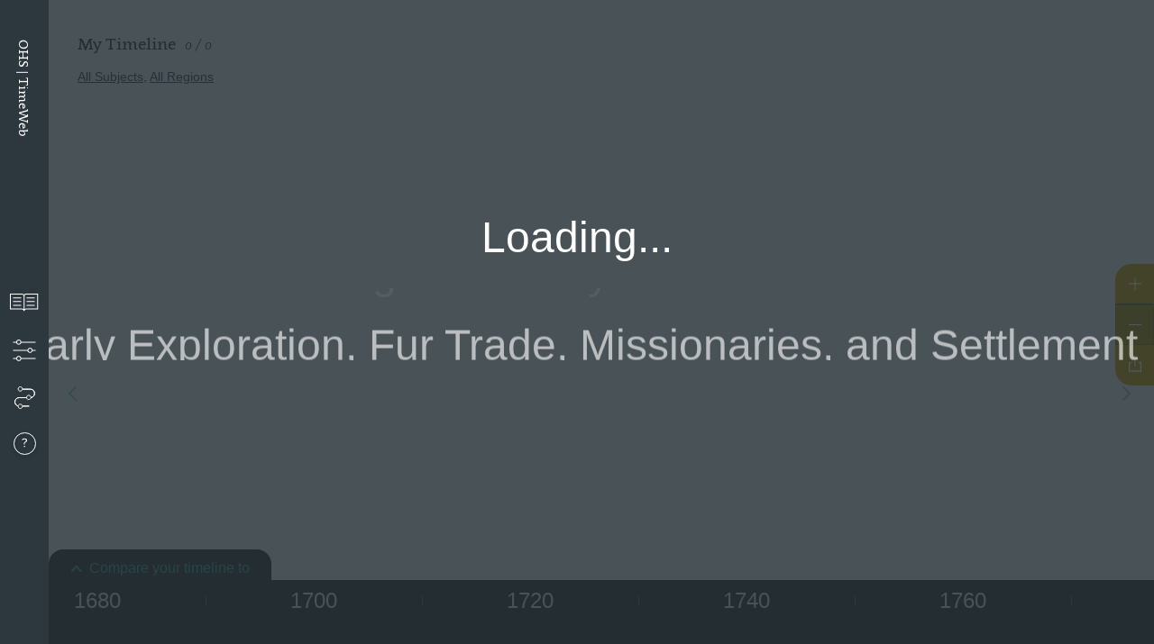

--- FILE ---
content_type: text/html; charset=utf-8
request_url: https://oregontimeweb.org/timeline/oep/newport_959
body_size: 2482
content:
<!DOCTYPE html>
<html lang="en">
  <head>
    <meta charset="utf-8">
    <meta http-equiv="X-UA-Compatible" content="IE=edge">
    <meta name="viewport" content="width=device-width,initial-scale=1.0">
    
    
    <title>Newport — Oregon Timeweb</title>
    <meta rel="canonical" href="https://www.oregonencyclopedia.org/articles/newport/" id="rel-con">
    <meta name="description" content="&lt;p&gt;Newport, with a population of about 10,256, is the largest city in Lincoln County and, since 1952, the county seat. The largest minority..." id="desc">
    <meta property="og:title" content="Newport" id="og-title">
    <meta property="og:description" content="&lt;p&gt;Newport, with a population of about 10,256, is the largest city in Lincoln County and, since 1952, the county seat. The largest minority..." id="og-desc">
    <meta property="og:image" content="https://www.oregonencyclopedia.org/media/uploads/thumbnails_medium/Newport_street_and_cars_1950s.jpg">
    
    <meta property="og:type" content="website" id="og-type">
    
    <link rel="shortcut icon" href="/favicon/favicon.ico">
    <link rel="apple-touch-icon" sizes="180x180" href="/favicon/favicon-180.png">
    <link rel="icon" type="image/png" sizes="32x32" href="/favicon/favicon-32.png">
    <link rel="icon" type="image/png" sizes="16x16" href="/favicon/favicon-16.png">
    <link rel="manifest" href="/favicon/site.webmanifest">
    <meta name="msapplication-config" content="/favicon/browserconfig.xml">


    <link rel="stylesheet" href="https://use.typekit.net/zdv1axe.css">
    <link href="/static/css/app.css" rel="preload" as="style">
    <link href="/static/js/app.js" rel="preload" as="script">
    <link href="/static/js/chunk-vendors.js" rel="preload" as="script">
    <link href="/static/css/app.css" rel="stylesheet">

  </head>
  <body>
    <noscript>
      <strong>We're sorry but <%= htmlWebpackPlugin.options.title %> doesn't work properly without JavaScript enabled.
        Please enable it to continue.</strong>
    </noscript>
    <div id="app"></div>

    <script src="/static/js/chunk-vendors.js"></script>
    <script src="/static/js/app.js"></script>
    <script src="/assets/js/kiosk_functions.js"></script>
    <script type="text/javascript">
      function setBodyClass (id) {
        const body = document.querySelector('body');
        if (id) {
          body.id = `isKiosk-${id}`;
        }
      }
      kp_requestKioskId('setBodyClass');
    </script>
  </body>
</html>

--- FILE ---
content_type: text/css; charset=utf-8
request_url: https://oregontimeweb.org/static/css/app.css
body_size: 87768
content:
.announcer[data-v-6a5b1d5f]{position:absolute;width:1px;height:1px;padding:0;margin:-1px;overflow:hidden;clip:rect(0,0,0,0);white-space:nowrap;border-width:0}:root{--vs-colors--lightest:rgba(60,60,60,.26);--vs-colors--light:rgba(60,60,60,.5);--vs-colors--dark:#333;--vs-colors--darkest:rgba(0,0,0,.15);--vs-search-input-color:inherit;--vs-search-input-placeholder-color:inherit;--vs-font-size:1rem;--vs-line-height:1.4;--vs-state-disabled-bg:#f8f8f8;--vs-state-disabled-color:var(--vs-colors--light);--vs-state-disabled-controls-color:var(--vs-colors--light);--vs-state-disabled-cursor:not-allowed;--vs-border-color:var(--vs-colors--lightest);--vs-border-width:1px;--vs-border-style:solid;--vs-border-radius:4px;--vs-actions-padding:4px 6px 0 3px;--vs-controls-color:var(--vs-colors--light);--vs-controls-size:1;--vs-controls--deselect-text-shadow:0 1px 0 #fff;--vs-selected-bg:#f0f0f0;--vs-selected-color:var(--vs-colors--dark);--vs-selected-border-color:var(--vs-border-color);--vs-selected-border-style:var(--vs-border-style);--vs-selected-border-width:var(--vs-border-width);--vs-dropdown-bg:#fff;--vs-dropdown-color:inherit;--vs-dropdown-z-index:1000;--vs-dropdown-min-width:160px;--vs-dropdown-max-height:350px;--vs-dropdown-box-shadow:0px 3px 6px 0px var(--vs-colors--darkest);--vs-dropdown-option-bg:#000;--vs-dropdown-option-color:var(--vs-dropdown-color);--vs-dropdown-option-padding:3px 20px;--vs-dropdown-option--active-bg:#5897fb;--vs-dropdown-option--active-color:#fff;--vs-dropdown-option--deselect-bg:#fb5858;--vs-dropdown-option--deselect-color:#fff;--vs-transition-timing-function:cubic-bezier(1,-0.115,0.975,0.855);--vs-transition-duration:150ms}.v-select{font-family:inherit;position:relative}.v-select,.v-select *{box-sizing:border-box}:root{--vs-transition-timing-function:cubic-bezier(1,0.5,0.8,1);--vs-transition-duration:0.15s}@-webkit-keyframes vSelectSpinner{0%{transform:rotate(0deg)}to{transform:rotate(1turn)}}@keyframes vSelectSpinner{0%{transform:rotate(0deg)}to{transform:rotate(1turn)}}.vs__fade-enter-active,.vs__fade-leave-active{pointer-events:none;transition:opacity var(--vs-transition-duration) var(--vs-transition-timing-function)}.vs__fade-enter,.vs__fade-leave-to{opacity:0}:root{--vs-disabled-bg:var(--vs-state-disabled-bg);--vs-disabled-color:var(--vs-state-disabled-color);--vs-disabled-cursor:var(--vs-state-disabled-cursor)}.vs--disabled .vs__clear,.vs--disabled .vs__dropdown-toggle,.vs--disabled .vs__open-indicator,.vs--disabled .vs__search,.vs--disabled .vs__selected{background-color:var(--vs-disabled-bg);cursor:var(--vs-disabled-cursor)}.v-select[dir=rtl] .vs__actions{padding:0 3px 0 6px}.v-select[dir=rtl] .vs__clear{margin-left:6px;margin-right:0}.v-select[dir=rtl] .vs__deselect{margin-left:0;margin-right:2px}.v-select[dir=rtl] .vs__dropdown-menu{text-align:right}.vs__dropdown-toggle{-webkit-appearance:none;-moz-appearance:none;appearance:none;background:none;border:var(--vs-border-width) var(--vs-border-style) var(--vs-border-color);border-radius:var(--vs-border-radius);display:flex;padding:0 0 4px;white-space:normal}.vs__selected-options{display:flex;flex-basis:100%;flex-grow:1;flex-wrap:wrap;padding:0 2px;position:relative}.vs__actions{align-items:center;display:flex;padding:var(--vs-actions-padding)}.vs--searchable .vs__dropdown-toggle{cursor:text}.vs--unsearchable .vs__dropdown-toggle{cursor:pointer}.vs--open .vs__dropdown-toggle{border-bottom-color:transparent;border-bottom-left-radius:0;border-bottom-right-radius:0}.vs__open-indicator{fill:var(--vs-controls-color);transform:scale(var(--vs-controls-size));transition:transform var(--vs-transition-duration) var(--vs-transition-timing-function);transition-timing-function:var(--vs-transition-timing-function)}.vs--open .vs__open-indicator{transform:rotate(180deg) scale(var(--vs-controls-size))}.vs--loading .vs__open-indicator{opacity:0}.vs__clear{fill:var(--vs-controls-color);background-color:transparent;border:0;cursor:pointer;margin-right:8px;padding:0}.vs__dropdown-menu{background:var(--vs-dropdown-bg);border:var(--vs-border-width) var(--vs-border-style) var(--vs-border-color);border-radius:0 0 var(--vs-border-radius) var(--vs-border-radius);border-top-style:none;box-shadow:var(--vs-dropdown-box-shadow);box-sizing:border-box;color:var(--vs-dropdown-color);display:block;left:0;list-style:none;margin:0;max-height:var(--vs-dropdown-max-height);min-width:var(--vs-dropdown-min-width);overflow-y:auto;padding:5px 0;position:absolute;text-align:left;top:calc(100% - var(--vs-border-width));width:100%;z-index:var(--vs-dropdown-z-index)}.vs__no-options{text-align:center}.vs__dropdown-option{clear:both;color:var(--vs-dropdown-option-color);cursor:pointer;display:block;line-height:1.42857143;padding:var(--vs-dropdown-option-padding);white-space:nowrap}.vs__dropdown-option--highlight{background:var(--vs-dropdown-option--active-bg);color:var(--vs-dropdown-option--active-color)}.vs__dropdown-option--deselect{background:var(--vs-dropdown-option--deselect-bg);color:var(--vs-dropdown-option--deselect-color)}.vs__dropdown-option--disabled{background:var(--vs-state-disabled-bg);color:var(--vs-state-disabled-color);cursor:var(--vs-state-disabled-cursor)}.vs__selected{align-items:center;background-color:var(--vs-selected-bg);border:var(--vs-selected-border-width) var(--vs-selected-border-style) var(--vs-selected-border-color);border-radius:var(--vs-border-radius);color:var(--vs-selected-color);display:flex;line-height:var(--vs-line-height);margin:4px 2px 0;padding:0 .25em;z-index:0}.vs__deselect{fill:var(--vs-controls-color);-webkit-appearance:none;-moz-appearance:none;appearance:none;background:none;border:0;cursor:pointer;display:inline-flex;margin-left:4px;padding:0;text-shadow:var(--vs-controls--deselect-text-shadow)}.vs--single .vs__selected{background-color:transparent;border-color:transparent}.vs--single.vs--loading .vs__selected,.vs--single.vs--open .vs__selected{opacity:.4;position:absolute}.vs--single.vs--searching .vs__selected{display:none}.vs__search::-webkit-search-cancel-button{display:none}.vs__search::-ms-clear,.vs__search::-webkit-search-decoration,.vs__search::-webkit-search-results-button,.vs__search::-webkit-search-results-decoration{display:none}.vs__search,.vs__search:focus{-webkit-appearance:none;-moz-appearance:none;appearance:none;background:none;border:1px solid transparent;border-left:none;box-shadow:none;color:var(--vs-search-input-color);flex-grow:1;font-size:var(--vs-font-size);line-height:var(--vs-line-height);margin:4px 0 0;max-width:100%;outline:none;padding:0 7px;width:0;z-index:1}.vs__search::-moz-placeholder{color:var(--vs-search-input-placeholder-color)}.vs__search::placeholder{color:var(--vs-search-input-placeholder-color)}.vs--unsearchable .vs__search{opacity:1}.vs--unsearchable:not(.vs--disabled) .vs__search{cursor:pointer}.vs--single.vs--searching:not(.vs--open):not(.vs--loading) .vs__search{opacity:.2}.vs__spinner{align-self:center;-webkit-animation:vSelectSpinner 1.1s linear infinite;animation:vSelectSpinner 1.1s linear infinite;border:.9em solid hsla(0,0%,39%,.1);border-left-color:rgba(60,60,60,.45);font-size:5px;opacity:0;overflow:hidden;text-indent:-9999em;transform:translateZ(0) scale(var(--vs-controls--spinner-size,var(--vs-controls-size)));transition:opacity .1s}.vs__spinner,.vs__spinner:after{border-radius:50%;height:5em;transform:scale(var(--vs-controls--spinner-size,var(--vs-controls-size)));width:5em}.vs--loading .vs__spinner{opacity:1}#app{-webkit-font-smoothing:antialiased;-moz-osx-font-smoothing:grayscale;color:#2c3e50;overflow:hidden}[data-v-4caaf72d]{--vs-controls-color:#3d9e98;--vs-border-color:#3d9e98;--vs-border-radius:15px;--vs-search-input-placeholder-color:#fff;--vs-selected-color:#fff}.v-select[data-v-4caaf72d] .vs__dropdown-toggle{height:100%}.v-select[data-v-4caaf72d] .vs__search{padding-left:1rem}.v-select[data-v-4caaf72d] .vs__actions{padding-top:.125rem;padding-right:1rem;transition:transform .3s ease-in;transform-origin:center}.v-select.vs--open[data-v-4caaf72d] .vs__actions{transform:rotateX(180deg)}.v-select.drop-up.vs--open[data-v-4caaf72d] .vs__dropdown-toggle{border-radius:15px!important;border-bottom:1px solid #3d9e98!important;outline:none}.v-select.vs--single[data-v-4caaf72d] .vs__selected{opacity:1;position:relative}.v-select[data-v-4caaf72d] .vs__open-indicator{fill:none}.v-select[data-v-4caaf72d] input.vs__search::-moz-placeholder{text-decoration:underline}.v-select[data-v-4caaf72d] input.vs__search::placeholder{text-decoration:underline}.spinner-container[data-v-d11042d8]{height:5rem;width:100%;overflow:hidden}#text-spinner[data-v-d11042d8]{color:#fff;font-size:3rem}#text-spinner li[data-v-d11042d8]{width:100%;text-align:center;position:absolute;opacity:0}#text-spinner li.animate[data-v-d11042d8]{-webkit-animation:cycle-d11042d8;animation:cycle-d11042d8;-webkit-animation-duration:14s;animation-duration:14s;-webkit-animation-iteration-count:infinite;animation-iteration-count:infinite;-webkit-animation-fill-mode:forwards;animation-fill-mode:forwards}#text-spinner li[data-v-d11042d8]:nth-child(2){-webkit-animation-delay:2s;animation-delay:2s}#text-spinner li[data-v-d11042d8]:nth-child(3){-webkit-animation-delay:4s;animation-delay:4s}#text-spinner li[data-v-d11042d8]:nth-child(4){-webkit-animation-delay:6s;animation-delay:6s}#text-spinner li[data-v-d11042d8]:nth-child(5){-webkit-animation-delay:8s;animation-delay:8s}#text-spinner li[data-v-d11042d8]:nth-child(6){-webkit-animation-delay:10s;animation-delay:10s}#text-spinner li[data-v-d11042d8]:nth-child(7){-webkit-animation-delay:12s;animation-delay:12s}@-webkit-keyframes cycle-d11042d8{0%{transform:translateY(3.5rem);opacity:.25}12%,6%{transform:translateY(0);opacity:1}18%,to{transform:translateY(-3.5rem);opacity:0}}@keyframes cycle-d11042d8{0%{transform:translateY(3.5rem);opacity:.25}12%,6%{transform:translateY(0);opacity:1}18%,to{transform:translateY(-3.5rem);opacity:0}}.line-clamp,.line-clamp[data-v-4a297822]{display:-webkit-box;-webkit-line-clamp:4;-webkit-box-orient:vertical;overflow:hidden;-webkit-hyphens:auto;hyphens:auto}

/*
! tailwindcss v3.1.3 | MIT License | https://tailwindcss.com
*/*,:after,:before{box-sizing:border-box;border-width:0;border-style:solid;border-color:#e5e7eb}:after,:before{--tw-content:""}html{line-height:1.5;-webkit-text-size-adjust:100%;-moz-tab-size:4;-o-tab-size:4;tab-size:4;font-family:ui-sans-serif,system-ui,-apple-system,BlinkMacSystemFont,Segoe UI,Roboto,Helvetica Neue,Arial,Noto Sans,sans-serif,Apple Color Emoji,Segoe UI Emoji,Segoe UI Symbol,Noto Color Emoji}body{margin:0;line-height:inherit}hr{height:0;color:inherit;border-top-width:1px}abbr:where([title]){-webkit-text-decoration:underline dotted;text-decoration:underline dotted}h1,h2,h3,h4,h5,h6{font-size:inherit;font-weight:inherit}a{color:inherit;text-decoration:inherit}b,strong{font-weight:bolder}code,kbd,pre,samp{font-family:ui-monospace,SFMono-Regular,Menlo,Monaco,Consolas,Liberation Mono,Courier New,monospace;font-size:1em}small{font-size:80%}sub,sup{font-size:75%;line-height:0;position:relative;vertical-align:baseline}sub{bottom:-.25em}sup{top:-.5em}table{text-indent:0;border-color:inherit;border-collapse:collapse}button,input,optgroup,select,textarea{font-family:inherit;font-size:100%;font-weight:inherit;line-height:inherit;color:inherit;margin:0;padding:0}button,select{text-transform:none}[type=button],[type=reset],[type=submit],button{-webkit-appearance:button;background-color:transparent;background-image:none}:-moz-focusring{outline:auto}:-moz-ui-invalid{box-shadow:none}progress{vertical-align:baseline}::-webkit-inner-spin-button,::-webkit-outer-spin-button{height:auto}[type=search]{-webkit-appearance:textfield;outline-offset:-2px}::-webkit-search-decoration{-webkit-appearance:none}::-webkit-file-upload-button{-webkit-appearance:button;font:inherit}summary{display:list-item}blockquote,dd,dl,figure,h1,h2,h3,h4,h5,h6,hr,p,pre{margin:0}fieldset{margin:0}fieldset,legend{padding:0}menu,ol,ul{list-style:none;margin:0;padding:0}textarea{resize:vertical}input::-moz-placeholder,textarea::-moz-placeholder{opacity:1;color:#9ca3af}input::placeholder,textarea::placeholder{opacity:1;color:#9ca3af}[role=button],button{cursor:pointer}:disabled{cursor:default}audio,canvas,embed,iframe,img,object,svg,video{display:block;vertical-align:middle}img,video{max-width:100%;height:auto}#footer.desktop{bottom:0;right:0;width:100%;padding-top:2rem;padding-bottom:2rem}@media (min-width:1280px){#footer.desktop{position:absolute;width:70%}}@media (min-width:1440px){#footer.desktop{right:-5rem;padding-right:6.625rem;padding-bottom:2.2rem}}@media (max-height:740px) and (min-width:1280px){#footer.desktop{position:relative;margin-left:auto;width:65%}}#footer.desktop>.wrapper .column:first-child{flex-shrink:0;flex-grow:0;flex-basis:21.063rem}#footer.desktop>.wrapper .column:last-child{flex-basis:auto}#footer.\!mobile>.wrapper{flex-wrap:wrap;-moz-column-gap:0;column-gap:0}@media (min-width:960px){#footer.\!mobile>.wrapper{flex-wrap:nowrap;justify-content:space-between;-moz-column-gap:2rem;column-gap:2rem}}#footer.mobile>.wrapper{flex-wrap:wrap;-moz-column-gap:0;column-gap:0}@media (min-width:960px){#footer.mobile>.wrapper{flex-wrap:nowrap;justify-content:space-between;-moz-column-gap:2rem;column-gap:2rem}}#footer.\!mobile>.wrapper .column:first-child{margin-bottom:1.875rem;flex-basis:100%}@media (min-width:960px){#footer.\!mobile>.wrapper .column:first-child{flex-basis:50%}}#footer.mobile>.wrapper .column:first-child{margin-bottom:1.875rem;flex-basis:100%}@media (min-width:960px){#footer.mobile>.wrapper .column:first-child{flex-basis:50%}}#footer.\!mobile>.wrapper .column:last-child{flex-basis:100%}@media (min-width:960px){#footer.\!mobile>.wrapper .column:last-child{flex-basis:50%}}#footer.mobile>.wrapper .column:last-child{flex-basis:100%}@media (min-width:960px){#footer.mobile>.wrapper .column:last-child{flex-basis:50%}}#footer.\!mobile .logos,#footer.mobile .logos{justify-content:center}#footer .logos{display:flex;align-items:center}#footer .logos li{border-right-width:1px;--tw-border-opacity:1;border-right-color:rgb(68 83 92/var(--tw-border-opacity));padding-left:1.563rem;padding-right:1.563rem}#footer .logos li:first-child{padding-left:0}#footer .logos li:last-child{border-right-width:0;padding-right:0}body{font-family:Proxima Nova,sans-serif}#app{position:relative;height:100vh;width:100%}*,:after,:before{--tw-border-spacing-x:0;--tw-border-spacing-y:0;--tw-translate-x:0;--tw-translate-y:0;--tw-rotate:0;--tw-skew-x:0;--tw-skew-y:0;--tw-scale-x:1;--tw-scale-y:1;--tw-pan-x: ;--tw-pan-y: ;--tw-pinch-zoom: ;--tw-scroll-snap-strictness:proximity;--tw-ordinal: ;--tw-slashed-zero: ;--tw-numeric-figure: ;--tw-numeric-spacing: ;--tw-numeric-fraction: ;--tw-ring-inset: ;--tw-ring-offset-width:0px;--tw-ring-offset-color:#fff;--tw-ring-color:rgba(59,130,246,.5);--tw-ring-offset-shadow:0 0 #0000;--tw-ring-shadow:0 0 #0000;--tw-shadow:0 0 #0000;--tw-shadow-colored:0 0 #0000;--tw-blur: ;--tw-brightness: ;--tw-contrast: ;--tw-grayscale: ;--tw-hue-rotate: ;--tw-invert: ;--tw-saturate: ;--tw-sepia: ;--tw-drop-shadow: ;--tw-backdrop-blur: ;--tw-backdrop-brightness: ;--tw-backdrop-contrast: ;--tw-backdrop-grayscale: ;--tw-backdrop-hue-rotate: ;--tw-backdrop-invert: ;--tw-backdrop-opacity: ;--tw-backdrop-saturate: ;--tw-backdrop-sepia: }::-webkit-backdrop{--tw-border-spacing-x:0;--tw-border-spacing-y:0;--tw-translate-x:0;--tw-translate-y:0;--tw-rotate:0;--tw-skew-x:0;--tw-skew-y:0;--tw-scale-x:1;--tw-scale-y:1;--tw-pan-x: ;--tw-pan-y: ;--tw-pinch-zoom: ;--tw-scroll-snap-strictness:proximity;--tw-ordinal: ;--tw-slashed-zero: ;--tw-numeric-figure: ;--tw-numeric-spacing: ;--tw-numeric-fraction: ;--tw-ring-inset: ;--tw-ring-offset-width:0px;--tw-ring-offset-color:#fff;--tw-ring-color:rgba(59,130,246,.5);--tw-ring-offset-shadow:0 0 #0000;--tw-ring-shadow:0 0 #0000;--tw-shadow:0 0 #0000;--tw-shadow-colored:0 0 #0000;--tw-blur: ;--tw-brightness: ;--tw-contrast: ;--tw-grayscale: ;--tw-hue-rotate: ;--tw-invert: ;--tw-saturate: ;--tw-sepia: ;--tw-drop-shadow: ;--tw-backdrop-blur: ;--tw-backdrop-brightness: ;--tw-backdrop-contrast: ;--tw-backdrop-grayscale: ;--tw-backdrop-hue-rotate: ;--tw-backdrop-invert: ;--tw-backdrop-opacity: ;--tw-backdrop-saturate: ;--tw-backdrop-sepia: }::backdrop{--tw-border-spacing-x:0;--tw-border-spacing-y:0;--tw-translate-x:0;--tw-translate-y:0;--tw-rotate:0;--tw-skew-x:0;--tw-skew-y:0;--tw-scale-x:1;--tw-scale-y:1;--tw-pan-x: ;--tw-pan-y: ;--tw-pinch-zoom: ;--tw-scroll-snap-strictness:proximity;--tw-ordinal: ;--tw-slashed-zero: ;--tw-numeric-figure: ;--tw-numeric-spacing: ;--tw-numeric-fraction: ;--tw-ring-inset: ;--tw-ring-offset-width:0px;--tw-ring-offset-color:#fff;--tw-ring-color:rgba(59,130,246,.5);--tw-ring-offset-shadow:0 0 #0000;--tw-ring-shadow:0 0 #0000;--tw-shadow:0 0 #0000;--tw-shadow-colored:0 0 #0000;--tw-blur: ;--tw-brightness: ;--tw-contrast: ;--tw-grayscale: ;--tw-hue-rotate: ;--tw-invert: ;--tw-saturate: ;--tw-sepia: ;--tw-drop-shadow: ;--tw-backdrop-blur: ;--tw-backdrop-brightness: ;--tw-backdrop-contrast: ;--tw-backdrop-grayscale: ;--tw-backdrop-hue-rotate: ;--tw-backdrop-invert: ;--tw-backdrop-opacity: ;--tw-backdrop-saturate: ;--tw-backdrop-sepia: }#nav-bar{background:linear-gradient(0deg,rgba(35,45,51,.7),rgba(35,45,51,.7)),#44535c;position:absolute;left:0;top:0;z-index:10;height:100%}#nav-bar .site-title{cursor:pointer;position:absolute;top:10.25rem;left:-6.375rem;width:15.938rem;--tw-rotate:90deg;transform:translate(var(--tw-translate-x),var(--tw-translate-y)) rotate(var(--tw-rotate)) skewX(var(--tw-skew-x)) skewY(var(--tw-skew-y)) scaleX(var(--tw-scale-x)) scaleY(var(--tw-scale-y));font-family:Clavo,serif;font-size:.875rem;line-height:1.25rem;line-height:1}#nav-bar .nav-bar-links{position:absolute;top:50%;left:50%;margin-left:-1.281rem;margin-top:-2.813rem}#nav-bar .nav-bar-links button{margin-bottom:.75rem;display:flex;height:2.563rem;width:2.563rem;align-items:center;justify-content:center;border-radius:5px}#nav-bar .nav-bar-links button:last-child{margin-bottom:0}#nav-bar .nav-bar-links button.hover-fill:not(.active):hover svg *{fill:#adb5b9}#nav-bar .nav-bar-links button.hover-stroke:not(.active):hover svg *{stroke:#adb5b9}#nav-bar .nav-bar-links button.active{--tw-bg-opacity:1;background-color:rgb(61 158 152/var(--tw-bg-opacity))}#nav-bar .nav-bar-links button.hover-fill.active svg *{fill:#fff}#nav-bar .nav-bar-links button.hover-stroke.active svg *{stroke:#fff}#nav-bar #curatedtooltip{position:absolute;bottom:5%;right:0}#overlay{position:absolute;top:0;left:0;z-index:5;height:100%;width:100%;background-color:rgba(35,45,51,.8)}#overlay .\!loading,#overlay .loading{display:flex;height:100%;width:100%;align-items:center;justify-content:center;font-size:3rem}#overlay .\!loading h1,#overlay .loading h1{padding-bottom:12rem;--tw-text-opacity:1;color:rgb(255 255 255/var(--tw-text-opacity))}#panels{position:absolute;top:0;z-index:7;height:100%;width:100%;background-color:transparent;padding-left:3.375rem;padding-right:5.625rem}#panel-start{background-blend-mode:multiply;--tw-bg-opacity:1;background-color:rgb(35 45 51/var(--tw-bg-opacity));background-image:url(../../static/img/texture.png)}.panel{box-shadow:4px 0 4px 0 #00000040;position:absolute;top:0;height:100%;width:100%;max-width:81rem;overflow:hidden;border-top-right-radius:20px;border-bottom-right-radius:20px;transition-property:all;transition-timing-function:cubic-bezier(.4,0,.2,1);transition-duration:1.5s}.panel .inner{position:relative;display:none;height:100%;flex-direction:column;justify-content:center}.panel .inner p:not(.text-xs){font-size:1.125rem}.panel .inner.active{display:flex!important}.panel.steps{background-image:none!important}.panel .panel-footer{visibility:hidden;position:absolute;left:0;bottom:0;display:flex;width:100%;padding-top:1rem;padding-bottom:3.125rem;padding-left:6.5rem;padding-right:6.938rem;opacity:0;transition-property:all;transition-timing-function:cubic-bezier(.4,0,.2,1);transition-duration:1s}@media (max-height:740px) and (min-width:1280px){.panel .panel-footer{padding-bottom:1.125rem}}.panel.steps .panel-footer{visibility:visible!important;opacity:1!important}.panel .panel-footer a.button{display:block}#panel-start .stack-images img{position:absolute}#panel-start .stack-images img:not(:first-child){opacity:.7;--tw-shadow:0 2px 4px rgba(0,0,0,.2);--tw-shadow-colored:0 2px 4px var(--tw-shadow-color);box-shadow:var(--tw-ring-offset-shadow,0 0 #0000),var(--tw-ring-shadow,0 0 #0000),var(--tw-shadow)}#filters{z-index:7;background-color:transparent;padding-left:3.375rem;padding-right:5.625rem}#filters,.filter-section{position:absolute;top:0;height:100%;width:100%}.filter-section{max-width:81rem;overflow:hidden;border-top-right-radius:20px;border-bottom-right-radius:20px;--tw-bg-opacity:1;background-color:rgb(35 45 51/var(--tw-bg-opacity));transition-property:all;transition-timing-function:cubic-bezier(.4,0,.2,1);transition-duration:1.5s;box-shadow:4px 0 4px 0 #00000040}.filter-section .inner{position:relative;display:flex;height:100%;flex-direction:column;justify-content:center}.filter-section .heading{font-family:Proxima Nova,sans-serif;font-size:1.5rem;font-weight:600;--tw-text-opacity:1;color:rgb(61 158 152/var(--tw-text-opacity))}.filter-wrapper{display:flex;border-top-width:1px;border-top-color:hsla(203,4%,57%,.3);padding-top:1.25rem;padding-bottom:1.25rem}.filter-wrapper .column:first-child{flex-shrink:0;flex-grow:0;flex-basis:15.375rem}.filter-wrapper .column .options{display:flex;flex-wrap:wrap;gap:.35rem}.filter-wrapper .label{font-family:Clavo,serif;font-size:1.125rem;line-height:1.75rem;font-weight:500;line-height:1.2;--tw-text-opacity:1;color:rgb(173 181 185/var(--tw-text-opacity))}.filter-wrapper .label .count{margin-left:.625rem;display:inline-flex;height:22px;width:22px;justify-content:center;border-radius:9999px;--tw-bg-opacity:1;background-color:rgb(196 196 196/var(--tw-bg-opacity));font-size:.938rem;line-height:1rem;--tw-text-opacity:1;color:rgb(35 45 51/var(--tw-text-opacity))}.filter-wrapper .total-results{font-family:Clavo,serif;font-size:.938rem;font-weight:400;font-style:italic;line-height:1.2;--tw-text-opacity:1;color:rgb(255 255 255/var(--tw-text-opacity))}.filter-wrapper .total-results.results-found{font-weight:300}.filter-wrapper.action{position:absolute;bottom:30px;right:0;width:-webkit-fit-content;width:-moz-fit-content;width:fit-content;padding-left:0;padding-right:6.938rem}@media (max-height:740px) and (min-width:1280px){.filter-wrapper.action{bottom:-60px}}.filter-wrapper .add-keyword{position:relative;width:17.313rem}.filter-wrapper .add-keyword input[type=text]{width:100%;border-radius:9999px;border-width:0;background-color:hsla(200,8%,70%,.3);padding-top:.938rem;padding-bottom:.938rem;padding-left:.938rem;padding-right:2.688rem;font-size:.875rem;line-height:1.25rem;line-height:1;--tw-text-opacity:1;color:rgb(255 255 255/var(--tw-text-opacity));outline-width:0}.filter-wrapper .add-keyword input[type=text]::-webkit-input-placeholder{--tw-text-opacity:1;color:rgb(255 255 255/var(--tw-text-opacity))}.filter-wrapper .add-keyword input[type=text]::-moz-placeholder{--tw-text-opacity:1;color:rgb(255 255 255/var(--tw-text-opacity))}.filter-wrapper .add-keyword input[type=text]:-ms-input-placeholder{--tw-text-opacity:1;color:rgb(255 255 255/var(--tw-text-opacity))}.filter-wrapper .add-keyword input[type=text]:-moz-placeholder{--tw-text-opacity:1;color:rgb(255 255 255/var(--tw-text-opacity))}.filter-wrapper .add-keyword .add{position:absolute;top:50%;right:.813rem;margin-top:-.938rem;display:block;height:1.875rem;width:1.875rem;border-radius:9999px;border-width:0}.filter-wrapper .add-keyword .add svg{border-radius:9999px;border-width:1px;border-color:transparent}.filter-wrapper .add-keyword .add:focus-within svg{border-width:1px;--tw-border-opacity:1;border-color:rgb(255 255 255/var(--tw-border-opacity))}.filter-wrapper .add-keyword .add:focus-within svg circle,.filter-wrapper .add-keyword .add:hover svg circle{fill:#8e9396}.button-wrap .btn-gold{display:inline-block;border-radius:9999px;border-width:1px;border-color:transparent;--tw-bg-opacity:1;background-color:rgb(189 158 4/var(--tw-bg-opacity));padding-left:2rem;padding-right:2rem;padding-top:.938rem;padding-bottom:.938rem;text-align:center;font-family:Proxima Nova,sans-serif;font-size:1.125rem;font-weight:700;line-height:1;--tw-text-opacity:1;color:rgb(255 255 255/var(--tw-text-opacity))}.button-wrap .btn-gold:hover{--tw-bg-opacity:1;background-color:rgb(162 135 7/var(--tw-bg-opacity))}.button-wrap .btn-gold.active,.button-wrap .btn-gold:active{--tw-border-opacity:1;border-color:rgb(226 225 220/var(--tw-border-opacity))}.button-wrap .btn-gold.active:hover{--tw-bg-opacity:1;background-color:rgb(189 158 4/var(--tw-bg-opacity))}.button-wrap .btn-gold.active:focus{border-color:transparent}.button-wrap .btn-gold.disabled{cursor:default;border-color:transparent;opacity:38%}.button-wrap .btn-gold.disabled:hover{--tw-bg-opacity:1;background-color:rgb(189 158 4/var(--tw-bg-opacity))}.tag{display:inline-flex;align-items:center;border-radius:9999px;border-width:1px;border-color:hsla(50,9%,87%,.3);padding-top:.288rem;padding-bottom:.288rem;padding-left:.813rem;padding-right:.813rem;font-size:.875rem;line-height:1.25rem;line-height:1;color:hsla(50,9%,87%,.8)}.tag:not(.view-only):hover{--tw-border-opacity:1;border-color:rgb(226 225 220/var(--tw-border-opacity))}.tag:not(.view-only):focus{--tw-border-opacity:1;border-color:rgb(162 135 7/var(--tw-border-opacity));--tw-text-opacity:1;color:rgb(226 225 220/var(--tw-text-opacity))}.tag span{display:block}.tag.disabled{cursor:default;opacity:30%}.tag.disabled:focus,.tag.disabled:hover{border-color:hsla(50,9%,87%,.3);color:hsla(50,9%,87%,.8)}.tag.selected{--tw-bg-opacity:1;background-color:rgb(240 240 237/var(--tw-bg-opacity))}.tag.selected,.tag.selected:not(.view-only):hover{border-style:none}.tag.selected,.tag.selected:not(.view-only):focus,.tag.selected:not(.view-only):hover{--tw-text-opacity:1;color:rgb(35 45 51/var(--tw-text-opacity))}.tag.selected .text{margin-right:.625rem}.tag:not(.selected) .close{display:none}.tag.alt{--tw-border-opacity:1;border-color:rgb(68 83 92/var(--tw-border-opacity));--tw-bg-opacity:1;background-color:rgb(68 83 92/var(--tw-bg-opacity));--tw-text-opacity:1;color:rgb(240 240 237/var(--tw-text-opacity))}.region{border-width:1px;border-color:hsla(50,9%,87%,.3);padding-top:.188rem;padding-bottom:.188rem;padding-left:.813rem;padding-right:.813rem;font-size:.875rem;line-height:1.25rem;line-height:1}.region,.region:hover{--tw-text-opacity:1}.region,.region:focus,.region:hover{color:rgb(226 225 220/var(--tw-text-opacity))}.region:focus{--tw-border-opacity:1;border-color:rgb(162 135 7/var(--tw-border-opacity));--tw-text-opacity:1}.region.selected{--tw-bg-opacity:1;background-color:rgb(255 255 255/var(--tw-bg-opacity))}.region.selected,.region.selected:not(.view-only):hover{--tw-text-opacity:1;color:rgb(35 45 51/var(--tw-text-opacity))}.region.disabled{cursor:default;opacity:30%}.region.disabled:focus,.region.disabled:hover{border-color:hsla(50,9%,87%,.3);color:hsla(50,9%,87%,.8)}.btn-link{font-size:1.125rem;font-weight:400;line-height:1.1;--tw-text-opacity:1;color:rgb(173 181 185/var(--tw-text-opacity));-webkit-text-decoration-line:underline;text-decoration-line:underline}.panel-pagination{display:flex;-moz-column-gap:.8rem;column-gap:.8rem}.panel-pagination li a{display:flex;height:.75rem;width:.75rem;align-items:center;border-radius:50%;font-size:.875rem;line-height:1.25rem;font-weight:400;line-height:1}.panel-pagination li a,.panel-pagination li a:hover{--tw-bg-opacity:1;background-color:rgb(142 147 150/var(--tw-bg-opacity))}.panel-pagination li.active a{--tw-bg-opacity:1;background-color:rgb(240 240 237/var(--tw-bg-opacity));font-weight:700}.panel-pagination li.active a:hover{--tw-text-opacity:1;color:rgb(161 135 7/var(--tw-text-opacity))}.subject{display:inline-flex;cursor:pointer;align-items:center;border-radius:9999px;padding-left:.75rem;padding-right:.75rem;padding-top:.625rem;padding-bottom:.625rem;font-family:Clavo,serif;font-size:1rem;font-weight:200;line-height:1;--tw-text-opacity:1;color:rgb(173 181 185/var(--tw-text-opacity));-webkit-text-decoration-line:underline;text-decoration-line:underline;text-decoration-thickness:1px;text-underline-offset:8px}.subject:hover{--tw-text-opacity:1;color:rgb(255 255 255/var(--tw-text-opacity))}@media (min-width:960px){.subject{font-size:1.9rem}}@media (min-width:1280px){.subject{font-size:2.4rem}}.subject img,.subject span{position:relative;z-index:2}.subject.selected{cursor:pointer;--tw-bg-opacity:1;background-color:rgb(61 158 152/var(--tw-bg-opacity))}.subject.selected,.subject.selected:hover{--tw-text-opacity:1;color:rgb(255 255 255/var(--tw-text-opacity))}.subject .text{margin-right:.5rem}.subject-image{width:72px;-o-object-fit:cover;object-fit:cover}.read-more{display:inline-flex;align-items:center;border-bottom-width:1px;border-bottom-color:transparent;padding-bottom:.188rem;font-family:Proxima Nova,sans-serif;font-size:.875rem;line-height:1.25rem;font-weight:600;text-transform:uppercase;line-height:1;letter-spacing:.125rem;--tw-text-opacity:1;color:rgb(189 158 4/var(--tw-text-opacity));-webkit-text-decoration-line:none;text-decoration-line:none}.read-more:hover{--tw-border-opacity:1;border-bottom-color:rgb(189 158 4/var(--tw-border-opacity))}.read-more:focus{--tw-border-opacity:1;border-bottom-color:rgb(161 135 7/var(--tw-border-opacity));--tw-text-opacity:1;color:rgb(161 135 7/var(--tw-text-opacity))}.read-more .text{margin-right:.5rem}.read-more svg{width:.75rem}.read-more:hover svg *{fill:#a18707}.entry-filter{display:inline-flex;align-items:center;font-family:Proxima Nova,sans-serif;font-size:.875rem;line-height:1.25rem;font-weight:400;line-height:1;--tw-text-opacity:1;color:rgb(173 181 185/var(--tw-text-opacity))}.entry-filter .check{margin-right:.313rem;display:none}.entry-filter .plus{margin-right:.313rem;display:inline-block}.entry-filter.selected{cursor:default;--tw-text-opacity:1;color:rgb(142 147 150/var(--tw-text-opacity));-webkit-text-decoration-line:none;text-decoration-line:none}.entry-filter.selected .check{display:inline-block}.entry-filter.selected .plus{display:none}.timeline-title{position:relative;display:flex;align-items:center;justify-content:space-between;border-radius:.938rem;border-width:1px;border-color:transparent;--tw-shadow:0px 2px 4px rgba(0,0,0,.2);--tw-shadow-colored:0px 2px 4px var(--tw-shadow-color);box-shadow:var(--tw-ring-offset-shadow,0 0 #0000),var(--tw-ring-shadow,0 0 #0000),var(--tw-shadow)}.timeline-title:focus-within{--tw-border-opacity:1;border-color:rgb(226 225 220/var(--tw-border-opacity));--tw-bg-opacity:1;background-color:rgb(35 45 51/var(--tw-bg-opacity))}.timeline-title:focus{--tw-border-opacity:1;border-color:rgb(226 225 220/var(--tw-border-opacity))}.timeline-title:hover{background:linear-gradient(0deg,rgba(232,240,240,.1),rgba(232,240,240,.1)),#232d33}.timeline-title .title{font-family:Proxima Nova,sans-serif;font-size:1rem;line-height:1.5rem;font-weight:400;line-height:1;--tw-text-opacity:1;color:rgb(61 158 152/var(--tw-text-opacity))}.timeline-title .nav{position:absolute;top:50%;z-index:1;--tw-translate-y:-50%;transform:translate(var(--tw-translate-x),var(--tw-translate-y)) rotate(var(--tw-rotate)) skewX(var(--tw-skew-x)) skewY(var(--tw-skew-y)) scaleX(var(--tw-scale-x)) scaleY(var(--tw-scale-y))}.timeline-title .prev{left:1.25rem}.timeline-title .next{right:1.25rem}.selected-topics-themes{visibility:visible;opacity:1;transition-property:all;transition-timing-function:cubic-bezier(.4,0,.2,1);transition-delay:2s;transition-duration:2s}@media (min-width:1440px){.selected-topics-themes{padding:1.375rem}}.selected-topics-themes .heading{font-family:Clavo,serif;font-size:1.125rem;font-weight:500;line-height:1;--tw-text-opacity:1;color:rgb(226 225 220/var(--tw-text-opacity))}.selected-topics-themes .year{font-weight:100;line-height:1;--tw-text-opacity:1;color:rgb(209 188 118/var(--tw-text-opacity))}.selected-topics-themes.animate{visibility:hidden!important;opacity:0!important}.panel-topics-themes{margin-left:-1.5rem;margin-right:-1.5rem;margin-top:.75rem;display:flex;flex-wrap:wrap;gap:0}.stack-images img{--tw-rotate:0deg;transform:translate(var(--tw-translate-x),var(--tw-translate-y)) rotate(var(--tw-rotate)) skewX(var(--tw-skew-x)) skewY(var(--tw-skew-y)) scaleX(var(--tw-scale-x)) scaleY(var(--tw-scale-y));opacity:1;transition-property:all;transition-timing-function:cubic-bezier(.4,0,.2,1);transition-delay:.25s;transition-duration:1s}.stack-images.animate img{--tw-rotate:0deg!important;transform:translate(var(--tw-translate-x),var(--tw-translate-y)) rotate(var(--tw-rotate)) skewX(var(--tw-skew-x)) skewY(var(--tw-skew-y)) scaleX(var(--tw-scale-x)) scaleY(var(--tw-scale-y))!important;opacity:0!important}.topics-themes-list span{--tw-bg-opacity:1;background-color:rgb(68 83 92/var(--tw-bg-opacity));--tw-text-opacity:1;color:rgb(226 225 220/var(--tw-text-opacity))}.panel-era-cards .era-card:hover{z-index:99}.era-card{position:absolute;z-index:1;display:block;min-height:14.375rem;width:24.375rem;overflow:hidden;padding-top:1.125rem;padding-bottom:1.125rem;padding-left:1.25rem;padding-right:2.5rem;--tw-shadow:0 -4px 10px -4px rgba(0,0,0,.15);--tw-shadow-colored:0 -4px 10px -4px var(--tw-shadow-color);box-shadow:var(--tw-ring-offset-shadow,0 0 #0000),var(--tw-ring-shadow,0 0 #0000),var(--tw-shadow)}.era-card .title{margin-bottom:.625rem;display:block;font-size:1.75rem;font-weight:400;line-height:1.2;--tw-text-opacity:1;color:rgb(35 45 51/var(--tw-text-opacity))}.era-card img{display:block;height:auto;max-width:12.5rem}.era-card .year{position:absolute;top:110px;right:-70px;z-index:1;width:12.5rem;--tw-rotate:90deg;transform:translate(var(--tw-translate-x),var(--tw-translate-y)) rotate(var(--tw-rotate)) skewX(var(--tw-skew-x)) skewY(var(--tw-skew-y)) scaleX(var(--tw-scale-x)) scaleY(var(--tw-scale-y));font-size:1.5rem;line-height:2rem;font-weight:300;line-height:1;--tw-text-opacity:1;color:rgb(35 45 51/var(--tw-text-opacity))}.fade-enter-active,.fade-leave-active{transition:opacity .5s ease}.fade-enter-from,.fade-leave-to{opacity:0}.slide-left-enter-active,.slide-left-leave-active{transition:left .5s ease-in-out}.slide-left-enter-to,.slide-left-leave-from{left:0}.slide-left-enter-from,.slide-left-leave-to{left:-100%}.slide-right-enter-active,.slide-right-leave-active{transition:right .5s ease-in-out}.slide-right-enter-to,.slide-right-leave-from{right:0}.slide-right-enter-from,.slide-right-leave-to{right:-100%}.timeline-grid{transition:grid-template-rows .5s ease;z-index:1;margin:0;display:grid;list-style-type:none;padding:0;padding-top:7rem}.timeline-grid:hover{z-index:2}.timeline-grid.result{border-width:0}.timeline-grid.result.short{height:70vh}.timeline-grid.zoom-1{grid-template-columns:repeat(20,12px)}.timeline-grid.zoom-2{grid-template-columns:repeat(10,24px)}.timeline-grid.zoom-3{grid-template-columns:repeat(5,48px)}.timeline-grid.zoom-4{grid-template-columns:repeat(2,120px)}.timeline-grid li{position:relative}.timeline-grid li .separator{margin-left:auto;margin-right:auto;display:block;height:12px;width:1px;--tw-bg-opacity:1;background-color:rgb(173 181 185/var(--tw-bg-opacity))}.timeline-grid li .year{margin-left:auto;margin-right:auto;display:block;width:auto;font-size:1.5rem;line-height:2rem;font-weight:300;line-height:1;--tw-text-opacity:1;color:rgb(173 181 185/var(--tw-text-opacity))}.timeline-grid li .curated-timeline-card{position:absolute;bottom:2.5rem}.panel-preview-cards .timeline-preview-card{position:absolute;z-index:1;overflow:hidden;--tw-drop-shadow:drop-shadow(0 4px 4px rgba(0,0,0,.25));filter:var(--tw-blur) var(--tw-brightness) var(--tw-contrast) var(--tw-grayscale) var(--tw-hue-rotate) var(--tw-invert) var(--tw-saturate) var(--tw-sepia) var(--tw-drop-shadow)}.panel-preview-cards .timeline-preview-card:hover{z-index:99;--tw-shadow:0 4px 4px 4px rgba(0,0,0,.25);--tw-shadow-colored:0 4px 4px 4px var(--tw-shadow-color);box-shadow:var(--tw-ring-offset-shadow,0 0 #0000),var(--tw-ring-shadow,0 0 #0000),var(--tw-shadow)}.panel-preview-cards .timeline-preview-card:nth-child(odd){--tw-rotate:-8deg;transform:translate(var(--tw-translate-x),var(--tw-translate-y)) rotate(var(--tw-rotate)) skewX(var(--tw-skew-x)) skewY(var(--tw-skew-y)) scaleX(var(--tw-scale-x)) scaleY(var(--tw-scale-y))}.timeline-preview-card .text{position:absolute;top:0;left:0;z-index:1;display:none;height:100%;width:100%;flex-direction:column;justify-content:center;background-color:rgba(0,0,0,.5);padding-left:3.75rem;padding-right:3.75rem}.panel-preview-cards .timeline-preview-card:hover .text{display:flex}.timeline-preview-card .text span{display:block;font-size:.875rem;line-height:1.25rem;line-height:1.6;--tw-text-opacity:1;color:rgb(255 255 255/var(--tw-text-opacity))}.timeline-preview-card:nth-child(odd) .text span{--tw-rotate:8deg;transform:translate(var(--tw-translate-x),var(--tw-translate-y)) rotate(var(--tw-rotate)) skewX(var(--tw-skew-x)) skewY(var(--tw-skew-y)) scaleX(var(--tw-scale-x)) scaleY(var(--tw-scale-y))}.timeline-scatter-images .image{position:absolute;z-index:1}.timeline-scatter-images .image:hover{z-index:49}.timeline-scatter-images .image .text{position:absolute;top:0;left:0;z-index:1;display:none;height:100%;width:100%;flex-direction:column;justify-content:center;background-color:rgba(0,0,0,.5);padding-left:2.188rem;padding-right:2.188rem;font-size:.875rem;line-height:1.25rem;--tw-text-opacity:1;color:rgb(255 255 255/var(--tw-text-opacity))}.timeline-scatter-images .image:hover .text{display:flex}.timeline-scatter-images .image span{--tw-rotate:0deg;transform:translate(var(--tw-translate-x),var(--tw-translate-y)) rotate(var(--tw-rotate)) skewX(var(--tw-skew-x)) skewY(var(--tw-skew-y)) scaleX(var(--tw-scale-x)) scaleY(var(--tw-scale-y))}#timeline{position:relative;height:100vh;width:100vw;overflow:hidden}#timeline>.inner{--tw-bg-opacity:1;background-color:rgb(225 229 229/var(--tw-bg-opacity));padding-left:3.375rem}#timeline .timeline-tools{position:absolute;right:0;top:50%;z-index:4;margin-top:-4.219rem;display:flex;flex-direction:column;transition-property:right;transition-delay:50ms;transition-duration:.65s;transition-timing-function:cubic-bezier(.4,0,.2,1)}#timeline .timeline-tools.show-tooltips{right:42.125rem;z-index:8}#timeline .timeline-tools li button{display:flex;height:2.813rem;width:2.688rem;cursor:pointer;align-items:center;justify-content:center;border-width:1px;border-color:transparent;--tw-border-opacity:1;border-bottom-color:rgb(68 83 92/var(--tw-border-opacity));--tw-bg-opacity:1;background-color:rgb(189 158 4/var(--tw-bg-opacity))}#timeline .timeline-tools li button:hover{--tw-border-opacity:1;border-color:rgb(255 255 255/var(--tw-border-opacity));--tw-bg-opacity:1;background-color:rgb(161 135 7/var(--tw-bg-opacity))}#timeline .timeline-tools li button:disabled{outline:none;cursor:default;border-color:rgba(68,83,92,.4);--tw-bg-opacity:1;background-color:rgb(161 135 7/var(--tw-bg-opacity))}#timeline .timeline-tools li button:disabled:hover{border-color:rgba(68,83,92,.4)}#timeline .timeline-tools li button svg{width:.875rem}#timeline .timeline-tools li:not(:last-child) button svg *{stroke:#fff}#timeline .timeline-tools li:last-child button svg *{fill:#fff}#timeline .timeline-tools li:first-child button{border-top-left-radius:1.125rem}#timeline .timeline-tools li:last-child button{border-bottom-left-radius:1.125rem;border-bottom-width:0}#timeline .timeline-topics-themes{position:absolute;left:3.375rem;top:0;z-index:1;width:100%;max-width:28.5rem;padding-left:2rem;padding-right:1.125rem;padding-top:2.313rem;padding-bottom:1.125rem}#timeline .timeline-topics-themes h2{margin-bottom:1rem;font-family:Clavo,serif;font-size:1.125rem;line-height:1.75rem;font-weight:400;line-height:1.2;--tw-text-opacity:1;color:rgb(35 45 51/var(--tw-text-opacity))}#timeline .timeline-topics-themes h2 .text{margin-right:.625rem}#timeline .timeline-topics-themes h2 .count{font-size:1rem;line-height:1.5rem;font-weight:300;font-style:italic}#timeline .timeline-topics-themes .topics{font-family:Proxima Nova,sans-serif;font-size:.875rem;line-height:1.25rem;line-height:1.2}#timeline .timeline-topics-themes .topics li{display:inline-block;cursor:pointer}#timeline .timeline-entries{height:100vh;width:-webkit-max-content;width:-moz-max-content;width:max-content;min-width:100%;padding-left:3.375rem}#timeline .timeline-entries,#timeline .timeline-entries .timeline-sections{display:flex;align-items:center}#timeline .timeline-entries .timeline-grid .image-wrap{transform-origin:center}#timeline .timeline-entries .timeline-grid .entry-image-wrap{position:absolute;left:0}#timeline .timeline-entries .timeline-grid .image-group-wrap{height:100%}#timeline .timeline-entries .timeline-grid .image-group-wrap .entry-image img{height:auto}#timeline .timeline-entries .timeline-grid.zoom-1 .image-group-wrap .entry-image img{max-height:65px;width:50px}#timeline .timeline-entries .timeline-grid.zoom-2 .image-group-wrap .entry-image img{max-height:80px;width:65px}#timeline .timeline-entries .timeline-grid.zoom-3 .image-group-wrap .entry-image img,#timeline .timeline-entries .timeline-grid.zoom-4 .image-group-wrap .entry-image img{max-height:95px;width:80px}#timeline .year-section{border-left-width:1px;--tw-border-opacity:1;border-color:rgb(212 212 207/var(--tw-border-opacity))}#timeline .milestone-sections .year-section{background-clip:padding-box;border-color:hsla(60,5%,82%,.3)}#timeline .timeline-entries .timeline-grid .image-group-wrap.stack .image-wrap{transition:all .35s ease-out}#timeline .timeline-entries .timeline-grid .image-group-wrap.stack.expanded .image-wrap{filter:unset}.image-group-list,.image-group-wrap{z-index:1}.image-group-list.expanded,.image-group-list:hover,.image-group-wrap.open,.image-group-wrap:hover{z-index:2}#timeline .timeline-entries .timeline-sections .table-grid{height:100%;width:100%;table-layout:auto}#timeline .timeline-entries .timeline-sections .table-grid td{position:relative;border-width:0;--tw-border-opacity:1;border-color:rgb(212 212 207/var(--tw-border-opacity));padding:0}#timeline .timeline-entries .entries-table.size-100 .table-grid td{height:5%;width:10%}#timeline .timeline-entries .entries-table.size-50 .table-grid td{height:6.66666666667%;width:20%}#timeline .timeline-entries .entries-table.size-20 .table-grid td{height:6.25%;width:100%}#timeline .timeline-entries .entries-table.size-10 .table-grid td{height:5.55555555556%;width:100%}#timeline .milestone-toggle{position:absolute;bottom:76px;z-index:3;display:inline-flex;height:2.1rem;align-items:center;border-top-left-radius:1rem;border-top-right-radius:1rem;--tw-bg-opacity:1;background-color:rgb(35 45 51/var(--tw-bg-opacity));padding-left:1.5rem;padding-right:1.5rem;padding-top:.5rem;color:rgb(61 158 152/var(--tw-text-opacity));--tw-text-opacity:1;color:rgb(56 161 153/var(--tw-text-opacity));transition-property:all;transition-duration:.3s;transition-timing-function:cubic-bezier(.4,0,.2,1)}#timeline .milestone-toggle.expanded{bottom:-1px;--tw-translate-y:-31vh}#timeline .milestone-toggle.expanded,#timeline .timeline-milestones{transform:translate(var(--tw-translate-x),var(--tw-translate-y)) rotate(var(--tw-rotate)) skewX(var(--tw-skew-x)) skewY(var(--tw-skew-y)) scaleX(var(--tw-scale-x)) scaleY(var(--tw-scale-y))}#timeline .timeline-milestones{position:relative;z-index:2;display:flex;height:31vh;width:-webkit-max-content;width:-moz-max-content;width:max-content;min-width:100%;--tw-translate-y:-76px;align-items:center;--tw-bg-opacity:1;background-color:rgb(35 45 51/var(--tw-bg-opacity));transition-property:all;transition-duration:.3s;transition-timing-function:cubic-bezier(.4,0,.2,1)}#timeline .timeline-milestones.active{--tw-translate-y:-31vh;transform:translate(var(--tw-translate-x),var(--tw-translate-y)) rotate(var(--tw-rotate)) skewX(var(--tw-skew-x)) skewY(var(--tw-skew-y)) scaleX(var(--tw-scale-x)) scaleY(var(--tw-scale-y))}#timeline .timeline-title{position:absolute;left:4.525rem;bottom:1.863rem;z-index:4;--tw-bg-opacity:1;background-color:rgb(35 45 51/var(--tw-bg-opacity))}#timeline .timeline-milestones .milestone-table{height:100%}#timeline .timeline-milestones .milestone-table ul.eras,#timeline .timeline-milestones .milestone-table ul.years{display:flex}#timeline .timeline-milestones .milestone-table ul.eras .era-text:not(.make-stick) .text{white-space:nowrap;overflow:hidden;text-overflow:ellipsis;display:block;padding-top:6px}#timeline .timeline-milestones .milestone-table ul.years.zoom-1 li{width:12px}#timeline .timeline-milestones .milestone-table ul.years.zoom-2 li{width:24px}#timeline .timeline-milestones .milestone-table ul.years.zoom-3 li{width:48px}#timeline .timeline-milestones .milestone-table ul.years.zoom-4 li{width:120px}#timeline .timeline-milestones .milestone-table ul.eras.zoom-1 li,#timeline .timeline-milestones .milestone-table ul.eras.zoom-2 li{text-align:center}#timeline .timeline-milestones .milestone-table ul.eras li.make-stick span{position:sticky;left:40%}#timeline .timeline-milestones .milestone-table ul.eras.zoom-1 li span:not(.separator){padding-left:1rem;padding-right:1rem}#timeline .timeline-milestones .milestone-table ul.eras.zoom-1 li.make-stick,#timeline .timeline-milestones .milestone-table ul.eras.zoom-2 li.make-stick{text-align:left}#timeline .timeline-milestones .milestone-table ul.eras.zoom-1 li.make-stick span,#timeline .timeline-milestones .milestone-table ul.eras.zoom-2 li.make-stick span{padding-left:9rem;padding-right:9rem}#timeline .timeline-milestones .milestone-table ul.eras.zoom-2 li span:not(.separator){padding-left:1rem;padding-right:1rem}#timeline .timeline-milestones .milestone-table ul.eras.zoom-3 li span:not(.separator),#timeline .timeline-milestones .milestone-table ul.eras.zoom-4 li span:not(.separator){padding-left:2rem;padding-right:2rem}#timeline .timeline-milestones .milestone-table ul.years{padding-left:3.375rem}#timeline .timeline-milestones .milestone-table ul.years li{position:relative;height:2.875rem;padding-top:.75rem;padding-bottom:.438rem}#timeline .timeline-milestones .milestone-table ul.years li .text{--tw-translate-y:-50%;--tw-translate-x:-50%;font-size:1.5rem;line-height:2rem;line-height:1;--tw-text-opacity:1;color:rgb(225 229 229/var(--tw-text-opacity))}#timeline .timeline-milestones .milestone-table ul.years li .divider,#timeline .timeline-milestones .milestone-table ul.years li .text{position:absolute;left:0;top:50%;z-index:1;transform:translate(var(--tw-translate-x),var(--tw-translate-y)) rotate(var(--tw-rotate)) skewX(var(--tw-skew-x)) skewY(var(--tw-skew-y)) scaleX(var(--tw-scale-x)) scaleY(var(--tw-scale-y))}#timeline .timeline-milestones .milestone-table ul.years li .divider{display:block;height:10px;width:1px;--tw-translate-y:-50%;background-color:hsla(60,5%,82%,.3)}#timeline .timeline-milestones .milestone-table ul.eras{height:1.875rem;vertical-align:middle}#timeline .timeline-milestones .milestone-table ul.eras li .separator{display:inline-block;height:10px;width:1px;--tw-translate-y:10%;transform:translate(var(--tw-translate-x),var(--tw-translate-y)) rotate(var(--tw-rotate)) skewX(var(--tw-skew-x)) skewY(var(--tw-skew-y)) scaleX(var(--tw-scale-x)) scaleY(var(--tw-scale-y));background-color:hsla(60,5%,82%,.3)}#timeline .timeline-milestones .milestone-table ul.eras li .text{font-size:.875rem;line-height:1.25rem;font-weight:400;line-height:1;--tw-text-opacity:1;color:rgb(240 240 237/var(--tw-text-opacity))}#timeline .timeline-milestones .milestone-table ul.timeline-grid{grid-template-rows:repeat(2,80px);padding-top:1rem}#timeline .timeline-milestones .milestone-sections{display:flex;height:calc(100% - 76px);align-items:center;padding-left:3.375rem}#timeline .timeline-milestones .milestone-sections .count{box-shadow:4px 0 4px 0 #00000040}#timeline .timeline-milestones .milestone-sections .image-group-list .image-wrap:not(:first-child){display:none}.timeline-share{position:absolute;top:0;left:0}.timeline-share .inner{display:flex;height:100vh;width:100vw;align-items:center;justify-content:center}.timeline-share .modal{position:relative;min-height:16.75rem;width:36.625rem}.timeline-share .modal h2{margin-bottom:1.25rem;font-size:1.5rem;line-height:2rem;font-weight:600;line-height:1.2;--tw-text-opacity:1;color:rgb(61 158 152/var(--tw-text-opacity))}.timeline-share .modal p{font-size:1rem;line-height:1.5rem;line-height:1.4}.timeline-share .modal .close-modal{position:absolute;top:1.875rem;right:1.875rem;z-index:1;display:block;height:1.25rem;width:1.25rem}.timeline-share .modal .close-modal svg{width:1.25rem}.timeline-share .modal .close-modal svg *{fill:#8e9396}.timeline-share .modal .close-modal:hover{cursor:pointer}.timeline-share .modal .close-modal:hover svg *{fill:#bd9e04}.timeline-share .modal form{margin-top:1.25rem;display:flex;-moz-column-gap:1.125rem;column-gap:1.125rem}.timeline-share .modal form input{flex-basis:100%;border-width:1px;--tw-border-opacity:1;border-color:rgb(142 147 150/var(--tw-border-opacity));background-color:transparent;padding-left:.938rem;padding-right:.938rem;padding-top:.75rem;padding-bottom:.75rem;font-size:1rem;line-height:1.5rem;line-height:1;outline:2px solid transparent;outline-offset:2px}.timeline-share .modal form .button{flex-shrink:0;flex-grow:0;flex-basis:6.688rem}.timeline-entry-detail{position:absolute;top:0;z-index:10;height:5px;width:100%}.timeline-entry-detail.expanded{padding-top:5.813rem}.timeline-entry-detail .inner{position:absolute;top:0;right:0;z-index:10;height:100vh;width:42.125rem;overflow-y:auto;overflow-x:hidden;--tw-bg-opacity:1;background-color:rgb(35 45 51/var(--tw-bg-opacity));padding-top:4.563rem;padding-bottom:2.375rem;--tw-shadow:-4px 0px 6px rgba(0,0,0,.2);--tw-shadow-colored:-4px 0px 6px var(--tw-shadow-color);box-shadow:var(--tw-ring-offset-shadow,0 0 #0000),var(--tw-ring-shadow,0 0 #0000),var(--tw-shadow)}.timeline-entry-detail .image-wrap{position:relative;z-index:2;display:flex;justify-content:center;padding-left:2.063rem;padding-right:6.938rem;transition-property:all;transition-timing-function:cubic-bezier(.4,0,.2,1);transition-duration:.3s}.timeline-entry-detail .image-wrap .image{position:relative}.timeline-entry-detail .image-wrap .image:after{box-sizing:inherit;content:"";position:absolute;width:0;height:5px;background-color:#bd9e04}.timeline-entry-detail .image-wrap .image:hover:after{bottom:0;left:0;-webkit-animation:draw-border-bottom .35s linear forwards;animation:draw-border-bottom .35s linear forwards}@-webkit-keyframes draw-border-bottom{0%{width:0}to{border-bottom-color:#bd9e04;width:100%}}@keyframes draw-border-bottom{0%{width:0}to{border-bottom-color:#bd9e04;width:100%}}.timeline-entry-detail .image-wrap .image img{max-height:507px}.timeline-entry-detail .image-wrap .image .magnify,.timeline-entry-detail .image-wrap .image img{transition-property:all;transition-timing-function:cubic-bezier(.4,0,.2,1);transition-duration:.3s}.timeline-entry-detail .image-wrap .image .magnify{position:absolute;right:0;bottom:0;z-index:1;display:flex;height:3.125rem;width:3.125rem;cursor:pointer;align-items:center;justify-content:center;--tw-bg-opacity:1;background-color:rgb(189 158 4/var(--tw-bg-opacity));opacity:0}.timeline-entry-detail .image-wrap .image:hover .magnify{opacity:1}.timeline-entry-detail .image-wrap .image .magnify svg{width:1.875rem}.timeline-entry-detail .image-wrap .image .magnify .expand{display:block}.timeline-entry-detail .image-wrap .image .magnify .collapse{display:none}.timeline-entry-detail.expanded .image-wrap{padding-left:0;padding-right:0}.timeline-entry-detail.expanded .image-wrap img{max-height:100vh;width:100%}.timeline-entry-detail.expanded .image-wrap .image .magnify .expand{display:none}.timeline-entry-detail.expanded .image-wrap .image .magnify .collapse{display:block}.timeline-entry-detail .year{position:absolute;top:8.125rem;right:-5rem;z-index:1;display:block;--tw-rotate:92.89deg;transform:translate(var(--tw-translate-x),var(--tw-translate-y)) rotate(var(--tw-rotate)) skewX(var(--tw-skew-x)) skewY(var(--tw-skew-y)) scaleX(var(--tw-scale-x)) scaleY(var(--tw-scale-y));font-size:9rem;font-weight:100;--tw-text-opacity:1;color:rgb(248 97 67/var(--tw-text-opacity))}.timeline-entry-detail.expanded .year{top:inherit}.timeline-entry-detail .close-entry{position:absolute;top:2.5rem;left:2.125rem;z-index:1}.timeline-entry-detail .close-entry svg{height:auto;width:1.25rem}.timeline-entry-detail .details{padding-left:2.063rem;padding-right:6.938rem}.timeline-entry-detail .details .sub-title{display:block;font-family:Proxima Nova,sans-serif;font-size:.875rem;line-height:1.25rem;font-weight:400;line-height:1.2;--tw-text-opacity:1;color:rgb(240 240 237/var(--tw-text-opacity))}.timeline-entry-detail .details .title{font-family:Proxima Nova,sans-serif;font-size:1.5rem;line-height:2rem;font-weight:600;line-height:1.2;--tw-text-opacity:1;color:rgb(189 158 4/var(--tw-text-opacity))}.timeline-entry-detail .details .excerpt{font-family:Clavo,serif;font-size:1rem;line-height:1.5rem;font-weight:400;line-height:1.5;--tw-text-opacity:1;color:rgb(255 255 255/var(--tw-text-opacity))}ul[data-popper-placement=top]{border-radius:1rem;border-width:1px;--tw-border-opacity:1;border-color:rgb(61 158 152/var(--tw-border-opacity));--tw-bg-opacity:1;background-color:rgb(35 45 51/var(--tw-bg-opacity));--tw-text-opacity:1;color:rgb(255 255 255/var(--tw-text-opacity));border-top-style:solid;border-top-size:1px}ul[data-popper-placement=top] li{padding-top:.5rem;padding-bottom:.5rem}ul[data-popper-placement=top] li:hover{--tw-bg-opacity:1;background-color:rgb(68 83 92/var(--tw-bg-opacity))}.curated-timeline-card .thumbnail{display:block;height:auto;width:5rem}.curated-timeline-card .tooltip{position:absolute;bottom:100%;margin-bottom:1.75rem;width:15.625rem;cursor:pointer;--tw-bg-opacity:1;background-color:rgb(209 188 118/var(--tw-bg-opacity));padding-left:1.375rem;padding-right:1.375rem;padding-top:1.25rem;padding-bottom:2.188rem;--tw-text-opacity:1;color:rgb(35 45 51/var(--tw-text-opacity))}.curated-timeline-card .tooltip:hover{--tw-bg-opacity:1;background-color:rgb(190 171 108/var(--tw-bg-opacity))}.curated-timeline-card .tooltip.active,.curated-timeline-card .tooltip:focus{--tw-bg-opacity:1;background-color:rgb(61 158 152/var(--tw-bg-opacity))}.curated-timeline-card .tooltip.active{--tw-text-opacity:1;color:rgb(255 255 255/var(--tw-text-opacity))}.curated-timeline-card .tooltip.active:focus,.curated-timeline-card .tooltip.active:hover{--tw-bg-opacity:1;background-color:rgb(61 158 152/var(--tw-bg-opacity))}.curated-timeline-card .tooltip .shape{position:absolute;top:100%;right:0;display:none;height:17px;width:6px}.curated-timeline-card.left .tooltip .shape.left,.curated-timeline-card.right .tooltip .shape.right{display:block}.curated-timeline-card.left .tooltip .shape{left:0;right:inherit}.curated-timeline-card.right .tooltip .shape{right:0}.curated-timeline-card.right{--tw-translate-x:-50%}.curated-timeline-card.left,.curated-timeline-card.right{transform:translate(var(--tw-translate-x),var(--tw-translate-y)) rotate(var(--tw-rotate)) skewX(var(--tw-skew-x)) skewY(var(--tw-skew-y)) scaleX(var(--tw-scale-x)) scaleY(var(--tw-scale-y))}.curated-timeline-card.left{--tw-translate-x:50%}.curated-timeline-card.right .tooltip{right:0}.curated-timeline-card.left .tooltip{left:0}.curated-timeline-card .tooltip span{display:block}.curated-timeline-card .tooltip .title{margin-bottom:1rem;border-bottom-width:1px;border-bottom-color:rgba(68,83,92,.5);padding-bottom:1rem;font-size:1.5rem;line-height:2rem;line-height:1}.curated-timeline-card .tooltip.active .title,.curated-timeline-card .tooltip:focus .title{border-bottom-color:hsla(0,0%,100%,.5)}.curated-timeline-card .tooltip:hover svg path{fill:#beab6c}.curated-timeline-card .tooltip.active svg path,.curated-timeline-card .tooltip:focus svg{fill:#3d9e98}.entry-image{display:inline-flex;--tw-rotate:-6.13deg;transform:translate(var(--tw-translate-x),var(--tw-translate-y)) rotate(var(--tw-rotate)) skewX(var(--tw-skew-x)) skewY(var(--tw-skew-y)) scaleX(var(--tw-scale-x)) scaleY(var(--tw-scale-y));border-width:3px;border-color:transparent}.entry-image:focus{--tw-border-opacity:1}.entry-image.router-link-active,.entry-image:focus{border-color:rgb(248 97 67/var(--tw-border-opacity))}.entry-image.router-link-active{z-index:100!important;--tw-scale-x:1.1;--tw-scale-y:1.1;transform:translate(var(--tw-translate-x),var(--tw-translate-y)) rotate(var(--tw-rotate)) skewX(var(--tw-skew-x)) skewY(var(--tw-skew-y)) scaleX(var(--tw-scale-x)) scaleY(var(--tw-scale-y));--tw-border-opacity:1}#timeline .timeline-entries .timeline-grid.zoom-1 .entry-image{width:50px}#timeline .timeline-entries .timeline-grid.zoom-2 .entry-image{width:65px}#timeline .timeline-entries .timeline-grid.zoom-3 .entry-image{width:80px}#timeline .timeline-entries .timeline-grid.zoom-4 .entry-image{height:auto;width:85px}.entry-image-wrap{z-index:1;display:inline-flex}.image-group-list:not(.stack) .entry-image-wrap:focus-within{z-index:99}.image-group-list:not(.stack) .entry-image-wrap:hover,.image-group-list:not(.stack) .image-wrap:hover{z-index:99}.image-group-list.stack .image-wrap:last-child .entry-image-wrap,.image-group-list:not(.stack) .entry-image-wrap{transition-property:all;transition-timing-function:cubic-bezier(.4,0,.2,1);transition-duration:.15s;transition-duration:300;transition-timing-function:cubic-bezier(.4,0,1,1)}.image-group-list.stack .image-wrap:last-child .entry-image-wrap:hover,.image-group-list:not(.stack) .entry-image-wrap:hover{--tw-scale-x:1.1;--tw-scale-y:1.1;transform:translate(var(--tw-translate-x),var(--tw-translate-y)) rotate(var(--tw-rotate)) skewX(var(--tw-skew-x)) skewY(var(--tw-skew-y)) scaleX(var(--tw-scale-x)) scaleY(var(--tw-scale-y))}.image-group-list:not(.stack) .image-wrap.selected{z-index:99}.image-group-list:not(.stack) .entry-image-wrap.selected{--tw-scale-x:1.1;--tw-scale-y:1.1;transform:translate(var(--tw-translate-x),var(--tw-translate-y)) rotate(var(--tw-rotate)) skewX(var(--tw-skew-x)) skewY(var(--tw-skew-y)) scaleX(var(--tw-scale-x)) scaleY(var(--tw-scale-y))}.image-group-wrap .count{position:absolute;top:-.5rem;right:-2.7rem;z-index:3;display:flex;height:1.563rem;width:1.563rem;align-items:center;justify-content:center;border-radius:9999px;background-color:rgba(35,45,51,.95);font-size:1rem;line-height:1.5rem;line-height:1;--tw-text-opacity:1;color:rgb(209 188 118/var(--tw-text-opacity))}.image-group-wrap .image-wrap img{-o-object-fit:contain;object-fit:contain;filter:drop-shadow(0 2px 4px rgba(0,0,0,.2))}.image-group-wrap.stack .image-wrap:nth-child(n+2){filter:brightness(.5) grayscale(1)}.image-group-wrap.stack .image-wrap:nth-child(n+2) img{filter:none}.image-group-wrap.stack .image-wrap:first-child{position:relative!important;z-index:2!important;display:inline-block!important;filter:drop-shadow(0 2px 4px rgba(0,0,0,.2))}.image-group-wrap.stack .image-wrap:nth-child(odd) .entry-image{--tw-rotate:5deg}.image-group-wrap.stack .image-wrap:nth-child(2n) .entry-image,.image-group-wrap.stack .image-wrap:nth-child(odd) .entry-image{transform:translate(var(--tw-translate-x),var(--tw-translate-y)) rotate(var(--tw-rotate)) skewX(var(--tw-skew-x)) skewY(var(--tw-skew-y)) scaleX(var(--tw-scale-x)) scaleY(var(--tw-scale-y))}.image-group-wrap.stack .image-wrap:nth-child(2n) .entry-image{--tw-rotate:10deg}.image-group-wrap.stack{z-index:1}.image-group-wrap.stack.expanded{z-index:5}.image-group-wrap.stack.expanded .image-wrap img{--tw-scale-x:1.25;--tw-scale-y:1.25;filter:drop-shadow(0 2px 4px rgba(0,0,0,.2))}.image-group-wrap.stack.expanded .image-wrap img,.milestone{transform:translate(var(--tw-translate-x),var(--tw-translate-y)) rotate(var(--tw-rotate)) skewX(var(--tw-skew-x)) skewY(var(--tw-skew-y)) scaleX(var(--tw-scale-x)) scaleY(var(--tw-scale-y))}.milestone{background:linear-gradient(0deg,rgba(0,0,0,.2),rgba(0,0,0,.2)),#3d9e98;position:relative;z-index:1;display:inline-flex;width:-webkit-max-content;width:-moz-max-content;width:max-content;--tw-translate-y:80px;align-items:center;--tw-shadow:0px 2px 4px rgba(0,0,0,.2);--tw-shadow-colored:0px 2px 4px var(--tw-shadow-color);box-shadow:var(--tw-ring-offset-shadow,0 0 #0000),var(--tw-ring-shadow,0 0 #0000),var(--tw-shadow);transition-property:all;transition-timing-function:cubic-bezier(.4,0,.2,1);transition-duration:.15s;transition-duration:280}.milestone:focus,.milestone:hover{z-index:99}.milestone:not(.world-event){transform-origin:left;transition-property:all;transition-timing-function:cubic-bezier(.4,0,.2,1);transition-duration:.2s}.milestone:not(.world-event):hover{--tw-scale-x:1.05;--tw-scale-y:1.05;transform:translate(var(--tw-translate-x),var(--tw-translate-y)) rotate(var(--tw-rotate)) skewX(var(--tw-skew-x)) skewY(var(--tw-skew-y)) scaleX(var(--tw-scale-x)) scaleY(var(--tw-scale-y))}.milestone.world-event{background:linear-gradient(0deg,rgba(0,0,0,.2),rgba(0,0,0,.2)),#44535c;height:2.875rem}a.milestone:focus{border-width:3px;--tw-border-opacity:1;border-color:rgb(248 97 67/var(--tw-border-opacity))}.milestone .title{width:100%;padding-top:.625rem;padding-bottom:.625rem;padding-left:.875rem;padding-right:.625rem;font-size:1rem;line-height:1.5rem;line-height:1;--tw-text-opacity:1;color:rgb(255 255 255/var(--tw-text-opacity))}.timeline-grid:not(.zoom-4) .milestone .title{width:120px;overflow:hidden;text-overflow:ellipsis;white-space:nowrap;transition-property:all;transition-timing-function:cubic-bezier(.4,0,.2,1);transition-duration:.15s;transition-duration:280}.timeline-grid:not(.zoom-4) .milestone .title:hover{width:100%}.milestone .image{position:relative;height:2.875rem;width:2.875rem;overflow:hidden}.milestone .image img{position:absolute;top:50%;left:50%;--tw-translate-x:-50%;--tw-translate-y:-50%;transform:translate(var(--tw-translate-x),var(--tw-translate-y)) rotate(var(--tw-rotate)) skewX(var(--tw-skew-x)) skewY(var(--tw-skew-y)) scaleX(var(--tw-scale-x)) scaleY(var(--tw-scale-y));-o-object-fit:cover;object-fit:cover;-o-object-position:center;object-position:center}.milestone-sections .count{position:absolute;right:-.85rem;z-index:3;height:1.563rem;width:1.563rem;align-items:center;justify-content:center;border-radius:9999px;--tw-bg-opacity:1;background-color:rgb(35 45 51/var(--tw-bg-opacity));font-size:1rem;line-height:1.5rem;line-height:1;--tw-text-opacity:1;color:rgb(240 240 237/var(--tw-text-opacity))}.milestone-sections .count.bottom{top:4rem}.milestone-sections .image-group-list,.milestone-sections .image-group-wrap,.milestone-sections .image-wrap{width:-webkit-fit-content;width:-moz-fit-content;width:fit-content;opacity:1}.milestone .shape{position:absolute;left:0;z-index:1}a.milestone:focus-within .shape{left:-3px}a.milestone:focus-within svg *{fill:#f86143}.milestone .shape.bottom{top:100%;display:none}.milestone .shape.top{bottom:100%;display:block}.milestone.bottom{--tw-translate-y:0px;transform:translate(var(--tw-translate-x),var(--tw-translate-y)) rotate(var(--tw-rotate)) skewX(var(--tw-skew-x)) skewY(var(--tw-skew-y)) scaleX(var(--tw-scale-x)) scaleY(var(--tw-scale-y))}.milestone.bottom .shape.bottom{display:block}.milestone.bottom .shape.top{display:none}#mobile{position:relative;height:100%;width:100%;overflow:hidden}#mobile .view{transition-property:all;transition-timing-function:cubic-bezier(.4,0,.2,1);transition-duration:1s}#mobile #landing.view.slide{left:-100%}#mobile #timeline-view.view.slide,#mobile #timeline-view.view.slide header{left:0}#landing{position:absolute;top:0;left:0;height:100%;width:100%;overflow:hidden;--tw-bg-opacity:1;background-color:rgb(35 45 51/var(--tw-bg-opacity));background-image:url(../../static/img/bg-pattern.png);background-size:cover;background-repeat:no-repeat;background-blend-mode:multiply}@media (min-width:960px){#landing{display:flex;align-items:center}}#landing .inner{margin-left:auto;margin-right:auto;max-height:100%;overflow-y:auto;padding-left:1.75rem;padding-right:1.75rem;padding-top:0;padding-bottom:2.5rem}@media (min-width:960px){#landing .inner{padding-top:3rem}}#landing .scatter-images{position:relative;margin-left:-1.75rem;margin-right:-1.75rem;height:14.438rem;width:100vw;overflow:hidden}@media (min-width:960px){#landing .scatter-images{position:absolute;right:0;top:0;z-index:1;margin-left:0;margin-right:0;width:100%;max-width:32.125rem;overflow:visible}}#landing .scatter-images .image{position:absolute;z-index:1}#landing .scatter-images .image-1{top:-1.1rem;left:-15%;max-width:60vw;--tw-rotate:-20.47deg;transform:translate(var(--tw-translate-x),var(--tw-translate-y)) rotate(var(--tw-rotate)) skewX(var(--tw-skew-x)) skewY(var(--tw-skew-y)) scaleX(var(--tw-scale-x)) scaleY(var(--tw-scale-y))}@media (min-width:960px){#landing .scatter-images .image-1{left:6.25rem;--tw-rotate:13.09deg;transform:translate(var(--tw-translate-x),var(--tw-translate-y)) rotate(var(--tw-rotate)) skewX(var(--tw-skew-x)) skewY(var(--tw-skew-y)) scaleX(var(--tw-scale-x)) scaleY(var(--tw-scale-y))}}#landing .scatter-images .image-2{top:2rem;left:10%;max-width:60vw;--tw-rotate:-7.81deg;transform:translate(var(--tw-translate-x),var(--tw-translate-y)) rotate(var(--tw-rotate)) skewX(var(--tw-skew-x)) skewY(var(--tw-skew-y)) scaleX(var(--tw-scale-x)) scaleY(var(--tw-scale-y))}@media (min-width:960px){#landing .scatter-images .image-2{top:.813rem;left:inherit;right:6.25rem;--tw-rotate:-5.83deg;transform:translate(var(--tw-translate-x),var(--tw-translate-y)) rotate(var(--tw-rotate)) skewX(var(--tw-skew-x)) skewY(var(--tw-skew-y)) scaleX(var(--tw-scale-x)) scaleY(var(--tw-scale-y))}}#landing .scatter-images .image-3{top:-5.813rem;right:4%;max-width:60vw;--tw-rotate:9deg;transform:translate(var(--tw-translate-x),var(--tw-translate-y)) rotate(var(--tw-rotate)) skewX(var(--tw-skew-x)) skewY(var(--tw-skew-y)) scaleX(var(--tw-scale-x)) scaleY(var(--tw-scale-y))}@media (min-width:960px){#landing .scatter-images .image-3{top:-10.438rem;left:-3.125rem;right:inherit;--tw-rotate:-8.98deg;transform:translate(var(--tw-translate-x),var(--tw-translate-y)) rotate(var(--tw-rotate)) skewX(var(--tw-skew-x)) skewY(var(--tw-skew-y)) scaleX(var(--tw-scale-x)) scaleY(var(--tw-scale-y))}}#landing .scatter-images .image-4{top:-.813rem;right:-10%;max-width:60vw;--tw-rotate:-12.44deg;transform:translate(var(--tw-translate-x),var(--tw-translate-y)) rotate(var(--tw-rotate)) skewX(var(--tw-skew-x)) skewY(var(--tw-skew-y)) scaleX(var(--tw-scale-x)) scaleY(var(--tw-scale-y))}@media (min-width:960px){#landing .scatter-images .image-4{top:-4.75rem;right:0;--tw-rotate:-40.44deg;transform:translate(var(--tw-translate-x),var(--tw-translate-y)) rotate(var(--tw-rotate)) skewX(var(--tw-skew-x)) skewY(var(--tw-skew-y)) scaleX(var(--tw-scale-x)) scaleY(var(--tw-scale-y))}}#timeline-view{position:absolute;top:0;height:100%;width:100%;overflow:hidden;--tw-bg-opacity:1;background-color:rgb(35 45 51/var(--tw-bg-opacity));background-image:url(../../static/img/bg-pattern.png);background-size:cover;background-repeat:no-repeat;background-blend-mode:multiply}#timeline-view .inner{margin-left:auto;margin-right:auto;max-height:100%;overflow-y:auto;padding-left:1.75rem;padding-right:1.75rem;padding-top:3.813rem;padding-bottom:0}#timeline-view header{position:fixed;top:0;right:.25rem;z-index:5;display:block;width:100%;--tw-bg-opacity:1;background-color:rgb(35 45 51/var(--tw-bg-opacity));background-image:url(../../static/img/bg-pattern.png);background-size:cover;background-repeat:no-repeat;background-blend-mode:multiply;transition-property:all;transition-timing-function:cubic-bezier(.4,0,.2,1);transition-duration:1s}#timeline-view header .wrapper{display:flex;align-items:center}#timeline-view header .text{font-family:Clavo,serif;font-weight:400;line-height:1;--tw-text-opacity:1;color:rgb(240 240 237/var(--tw-text-opacity))}.timeline-entry{position:relative;padding-left:3.438rem;padding-bottom:2.938rem}.timeline-entry .year{position:absolute;top:1rem;left:-1rem;z-index:1;--tw-rotate:90deg;transform:translate(var(--tw-translate-x),var(--tw-translate-y)) rotate(var(--tw-rotate)) skewX(var(--tw-skew-x)) skewY(var(--tw-skew-y)) scaleX(var(--tw-scale-x)) scaleY(var(--tw-scale-y));font-family:Proxima Nova,sans-serif;font-size:1.5rem;line-height:2rem;font-weight:400;line-height:1;--tw-text-opacity:1;color:rgb(173 181 185/var(--tw-text-opacity))}.timeline-entry .image{margin-bottom:1.063rem;display:block}.timeline-entry .image img{display:block;height:auto;width:100%}.timeline-entry .title{margin-bottom:1.063rem;font-family:Proxima Nova,sans-serif;font-size:1.5rem;line-height:2rem;font-weight:400;line-height:1.3;--tw-text-opacity:1;color:rgb(189 158 4/var(--tw-text-opacity));-webkit-text-decoration-line:none;text-decoration-line:none}.timeline-entry .excerpt{margin-bottom:0;--tw-text-opacity:1;color:rgb(255 255 255/var(--tw-text-opacity))}#about{position:absolute;top:0;z-index:7;height:100%}#about .text *{--tw-text-opacity:1;color:rgb(255 255 255/var(--tw-text-opacity))}#about .text>*{margin-bottom:1.875rem}.tooltip.hide-tooltips.tooltip-hover{visibility:visible}.tooltip.hide-tooltips{visibility:hidden}.tooltip.show-tooltips{visibility:visible}.tooltip .tooltip-content{position:absolute;width:-webkit-max-content;width:-moz-max-content;width:max-content;max-width:26.75rem;border-radius:.313rem;--tw-bg-opacity:1;background-color:rgb(61 158 152/var(--tw-bg-opacity));padding-top:.5rem;padding-bottom:.5rem;padding-left:.75rem;padding-right:.75rem;text-align:left;font-size:1rem;line-height:1.5rem;line-height:1.2;--tw-text-opacity:1;color:rgb(255 255 255/var(--tw-text-opacity))}.tooltip.left .tooltip-content{left:auto;right:100%;margin:initial;margin-right:1.563rem}.tooltip.top-right .tooltip-content{left:0;top:inherit;bottom:100%;right:inherit;margin:inherit;margin-bottom:1.563rem;--tw-translate-y:0px;transform:translate(var(--tw-translate-x),var(--tw-translate-y)) rotate(var(--tw-rotate)) skewX(var(--tw-skew-x)) skewY(var(--tw-skew-y)) scaleX(var(--tw-scale-x)) scaleY(var(--tw-scale-y))}.tooltip .tooltip-content:after{content:"";position:absolute!important;right:100%!important;display:none!important;border-width:7px!important;border-right-color:rgb(61 158 152/var(--tw-border-opacity))!important;border-left-color:transparent!important}.tooltip .tooltip-content:after,.tooltip.right .tooltip-content:after{top:50%!important;--tw-translate-y:-50%!important;transform:translate(var(--tw-translate-x),var(--tw-translate-y)) rotate(var(--tw-rotate)) skewX(var(--tw-skew-x)) skewY(var(--tw-skew-y)) scaleX(var(--tw-scale-x)) scaleY(var(--tw-scale-y))!important;border-top-color:transparent!important;--tw-border-opacity:1!important;border-bottom-color:transparent!important}.tooltip.right .tooltip-content:after{right:inherit!important;left:100%!important;border-right-color:transparent!important;border-left-color:rgb(61 158 152/var(--tw-border-opacity))!important}.tooltip.bottom .tooltip-content:after{right:50%!important;top:100%!important;--tw-translate-y:0px!important;--tw-rotate:-90deg!important;transform:translate(var(--tw-translate-x),var(--tw-translate-y)) rotate(var(--tw-rotate)) skewX(var(--tw-skew-x)) skewY(var(--tw-skew-y)) scaleX(var(--tw-scale-x)) scaleY(var(--tw-scale-y))!important}.tooltip .tooltip-content:after,.tooltip:hover .tooltip-content,.tooltipsActive .tooltip:not(.active) .tooltip-content,.tooltipsActive .tooltip:not(.active) .tooltip-content:after{display:block!important}.tooltip.nav-tooltip{-webkit-animation:bounce-right 525ms ease-in-out infinite alternate;animation:bounce-right 525ms ease-in-out infinite alternate}@-webkit-keyframes bounce-right{0%{left:0}to{left:3px}}@keyframes bounce-right{0%{left:0}to{left:3px}}.sr-only{position:absolute;width:1px;height:1px;padding:0;margin:-1px;overflow:hidden;clip:rect(0,0,0,0);white-space:nowrap;border-width:0}.invisible{visibility:hidden}.fixed{position:fixed}.absolute{position:absolute}.relative{position:relative}.-top-\[5px\]{top:-5px}.right-\[15px\]{right:15px}.-top-\[2px\]{top:-2px}.-right-\[17px\]{right:-17px}.bottom-\[38\%\]{bottom:38%}.left-\[75px\]{left:75px}.right-\[25px\]{right:25px}.top-1\/2{top:50%}.left-1\/2{left:50%}.top-0{top:0}.right-0{right:0}.left-0{left:0}.-top-\[28\.313rem\]{top:-28.313rem}.left-\[10\.688rem\]{left:10.688rem}.-top-\[10\.563rem\]{top:-10.563rem}.-right-\[0\.188rem\]{right:-.188rem}.-top-\[7\.125rem\]{top:-7.125rem}.-top-\[2\.563rem\]{top:-2.563rem}.-right-\[9\.313rem\]{right:-9.313rem}.-top-\[18rem\]{top:-18rem}.-right-\[1\.25rem\]{right:-1.25rem}.-top-\[14\.125rem\]{top:-14.125rem}.-right-\[10\.188rem\]{right:-10.188rem}.top-\[19\.688rem\]{top:19.688rem}.-right-\[6\.375rem\]{right:-6.375rem}.top-\[1\.438rem\]{top:1.438rem}.top-\[75px\]{top:75px}.bottom-10{bottom:2.5rem}.z-\[0\]{z-index:0}.\!z-\[4\]{z-index:4!important}.z-50{z-index:50}.z-20{z-index:20}.z-\[1\]{z-index:1}.z-\[99\]{z-index:99}.z-\[2\]{z-index:2}.z-\[10\]{z-index:10}.order-first{order:-9999}.col-start-1{grid-column-start:1}.col-start-2{grid-column-start:2}.col-start-3{grid-column-start:3}.col-start-4{grid-column-start:4}.col-start-5{grid-column-start:5}.col-start-6{grid-column-start:6}.col-start-7{grid-column-start:7}.col-start-8{grid-column-start:8}.col-start-9{grid-column-start:9}.col-start-10{grid-column-start:10}.col-start-11{grid-column-start:11}.col-start-12{grid-column-start:12}.col-start-13{grid-column-start:13}.col-start-14{grid-column-start:14}.col-start-15{grid-column-start:15}.col-start-16{grid-column-start:16}.col-start-17{grid-column-start:17}.col-start-18{grid-column-start:18}.col-start-19{grid-column-start:19}.col-start-20{grid-column-start:20}.col-start-auto{grid-column-start:auto}.row-start-1{grid-row-start:1}.row-start-2{grid-row-start:2}.row-start-3{grid-row-start:3}.row-start-4{grid-row-start:4}.row-start-5{grid-row-start:5}.row-start-6{grid-row-start:6}.row-start-7{grid-row-start:7}.row-start-9{grid-row-start:9}.row-start-10{grid-row-start:10}.row-start-11{grid-row-start:11}.row-start-12{grid-row-start:12}.row-start-13{grid-row-start:13}.row-start-14{grid-row-start:14}.row-start-15{grid-row-start:15}.row-start-16{grid-row-start:16}.row-start-17{grid-row-start:17}.row-start-18{grid-row-start:18}.row-start-19{grid-row-start:19}.row-start-20{grid-row-start:20}.row-start-21{grid-row-start:21}.row-start-22{grid-row-start:22}.row-start-23{grid-row-start:23}.row-start-24{grid-row-start:24}.row-start-25{grid-row-start:25}.row-start-26{grid-row-start:26}.row-start-27{grid-row-start:27}.row-start-28{grid-row-start:28}.row-start-29{grid-row-start:29}.row-start-30{grid-row-start:30}.row-start-31{grid-row-start:31}.row-start-32{grid-row-start:32}.row-start-33{grid-row-start:33}.row-start-34{grid-row-start:34}.row-start-35{grid-row-start:35}.row-start-36{grid-row-start:36}.row-start-37{grid-row-start:37}.row-start-38{grid-row-start:38}.row-start-39{grid-row-start:39}.row-start-40{grid-row-start:40}.row-start-41{grid-row-start:41}.row-start-42{grid-row-start:42}.row-start-43{grid-row-start:43}.row-start-44{grid-row-start:44}.row-start-45{grid-row-start:45}.row-start-46{grid-row-start:46}.row-start-47{grid-row-start:47}.row-start-48{grid-row-start:48}.row-start-49{grid-row-start:49}.row-start-50{grid-row-start:50}.row-start-51{grid-row-start:51}.row-start-52{grid-row-start:52}.row-start-53{grid-row-start:53}.row-start-54{grid-row-start:54}.row-start-55{grid-row-start:55}.row-start-56{grid-row-start:56}.row-start-57{grid-row-start:57}.row-start-58{grid-row-start:58}.row-start-59{grid-row-start:59}.row-start-60{grid-row-start:60}.row-start-61{grid-row-start:61}.row-start-62{grid-row-start:62}.row-start-63{grid-row-start:63}.row-start-64{grid-row-start:64}.row-start-65{grid-row-start:65}.row-start-66{grid-row-start:66}.row-start-67{grid-row-start:67}.row-start-68{grid-row-start:68}.row-start-69{grid-row-start:69}.row-start-70{grid-row-start:70}.my-\[1\.25rem\]{margin-top:1.25rem;margin-bottom:1.25rem}.mb-\[0\.563rem\]{margin-bottom:.563rem}.mb-\[2rem\]{margin-bottom:2rem}.mb-2\.5{margin-bottom:.625rem}.mb-2{margin-bottom:.5rem}.ml-auto{margin-left:auto}.mr-5{margin-right:1.25rem}.mr-\[2rem\]{margin-right:2rem}.mb-\[1\.875rem\]{margin-bottom:1.875rem}.mb-0{margin-bottom:0}.mb-\[3\.125rem\]{margin-bottom:3.125rem}.mb-\[0\.438rem\]{margin-bottom:.438rem}.mb-5{margin-bottom:1.25rem}.mb-\[1\.625rem\]{margin-bottom:1.625rem}.mb-12{margin-bottom:3rem}.ml-2{margin-left:.5rem}.mb-\[5px\]{margin-bottom:5px}.mb-\[1\.688rem\]{margin-bottom:1.688rem}.mb-3\.5{margin-bottom:.875rem}.mb-3{margin-bottom:.75rem}.mr-\[3rem\]{margin-right:3rem}.mb-\[4rem\]{margin-bottom:4rem}.ml-5{margin-left:1.25rem}.mr-\[0rem\]{margin-right:0}.mt-\[2rem\]{margin-top:2rem}.mt-\[60px\]{margin-top:60px}.mb-\[12rem\]{margin-bottom:12rem}.mb-\[9rem\]{margin-bottom:9rem}.mb-\[1\.25rem\]{margin-bottom:1.25rem}.mb-\[3\.875rem\]{margin-bottom:3.875rem}.mb-\[0\.875rem\]{margin-bottom:.875rem}.mr-2\.5{margin-right:.625rem}.mr-2{margin-right:.5rem}.mt-5{margin-top:1.25rem}.mr-1{margin-right:.25rem}.inline-block{display:inline-block}.flex{display:flex}.inline-flex{display:inline-flex}.grid{display:grid}.hidden{display:none}.h-\[14px\]{height:14px}.h-\[18px\]{height:18px}.h-\[46px\]{height:46px}.h-\[18rem\]{height:18rem}.h-full{height:100%}.w-\[100\%\]{width:100%}.w-\[42\.125rem\]{width:42.125rem}.w-\[1\.875rem\]{width:1.875rem}.w-\[14px\]{width:14px}.w-\[18px\]{width:18px}.w-\[50\%\]{width:50%}.w-\[3\.375rem\]{width:3.375rem}.w-\[calc\(100\%-300px\)\]{width:calc(100% - 300px)}.w-\[24rem\]{width:24rem}.w-\[40px\]{width:40px}.w-\[29rem\]{width:29rem}.w-\[25\.688rem\]{width:25.688rem}.w-\[13\.375rem\]{width:13.375rem}.w-\[2\.563rem\]{width:2.563rem}.w-\[240px\]{width:240px}.min-w-\[100\%\]{min-width:100%}.min-w-\[282px\]{min-width:282px}.shrink-0{flex-shrink:0}.grow-0{flex-grow:0}.basis-\[27\.1rem\]{flex-basis:27.1rem}.basis-\[100px\]{flex-basis:100px}.basis-\[30\%\]{flex-basis:30%}.basis-full{flex-basis:100%}.-translate-x-1\/2{--tw-translate-x:-50%}.-translate-x-1\/2,.-translate-y-1\/2{transform:translate(var(--tw-translate-x),var(--tw-translate-y)) rotate(var(--tw-rotate)) skewX(var(--tw-skew-x)) skewY(var(--tw-skew-y)) scaleX(var(--tw-scale-x)) scaleY(var(--tw-scale-y))}.-translate-y-1\/2{--tw-translate-y:-50%}.rotate-180{--tw-rotate:180deg}.rotate-180,.rotate-\[7\.97deg\]{transform:translate(var(--tw-translate-x),var(--tw-translate-y)) rotate(var(--tw-rotate)) skewX(var(--tw-skew-x)) skewY(var(--tw-skew-y)) scaleX(var(--tw-scale-x)) scaleY(var(--tw-scale-y))}.rotate-\[7\.97deg\]{--tw-rotate:7.97deg}.-rotate-\[17\.42deg\]{--tw-rotate:-17.42deg}.-rotate-\[17\.42deg\],.rotate-\[10\.5deg\]{transform:translate(var(--tw-translate-x),var(--tw-translate-y)) rotate(var(--tw-rotate)) skewX(var(--tw-skew-x)) skewY(var(--tw-skew-y)) scaleX(var(--tw-scale-x)) scaleY(var(--tw-scale-y))}.rotate-\[10\.5deg\]{--tw-rotate:10.5deg}.-rotate-\[55\.53deg\]{--tw-rotate:-55.53deg}.-rotate-\[55\.53deg\],.rotate-\[9\.01deg\]{transform:translate(var(--tw-translate-x),var(--tw-translate-y)) rotate(var(--tw-rotate)) skewX(var(--tw-skew-x)) skewY(var(--tw-skew-y)) scaleX(var(--tw-scale-x)) scaleY(var(--tw-scale-y))}.rotate-\[9\.01deg\]{--tw-rotate:9.01deg}.rotate-\[11\.72deg\]{--tw-rotate:11.72deg}.-rotate-\[9\.21deg\],.rotate-\[11\.72deg\]{transform:translate(var(--tw-translate-x),var(--tw-translate-y)) rotate(var(--tw-rotate)) skewX(var(--tw-skew-x)) skewY(var(--tw-skew-y)) scaleX(var(--tw-scale-x)) scaleY(var(--tw-scale-y))}.-rotate-\[9\.21deg\]{--tw-rotate:-9.21deg}.-rotate-\[1\.97deg\]{--tw-rotate:-1.97deg}.-rotate-\[1\.97deg\],.-rotate-\[5deg\]{transform:translate(var(--tw-translate-x),var(--tw-translate-y)) rotate(var(--tw-rotate)) skewX(var(--tw-skew-x)) skewY(var(--tw-skew-y)) scaleX(var(--tw-scale-x)) scaleY(var(--tw-scale-y))}.-rotate-\[5deg\]{--tw-rotate:-5deg}.transform{transform:translate(var(--tw-translate-x),var(--tw-translate-y)) rotate(var(--tw-rotate)) skewX(var(--tw-skew-x)) skewY(var(--tw-skew-y)) scaleX(var(--tw-scale-x)) scaleY(var(--tw-scale-y))}@-webkit-keyframes ping{75%,to{transform:scale(2);opacity:0}}@keyframes ping{75%,to{transform:scale(2);opacity:0}}.animate-ping{-webkit-animation:ping 1s cubic-bezier(0,0,.2,1) infinite;animation:ping 1s cubic-bezier(0,0,.2,1) infinite}.cursor-pointer{cursor:pointer}.cursor-default{cursor:default}.grid-cols-1{grid-template-columns:repeat(1,minmax(0,1fr))}.flex-col{flex-direction:column}.flex-wrap{flex-wrap:wrap}.flex-nowrap{flex-wrap:nowrap}.items-center{align-items:center}.\!justify-start{justify-content:flex-start!important}.justify-end{justify-content:flex-end}.justify-center{justify-content:center}.justify-between{justify-content:space-between}.\!justify-between{justify-content:space-between!important}.gap-2\.5{gap:.625rem}.gap-2{gap:.5rem}.gap-\[0\.313rem\]{gap:.313rem}.gap-0{gap:0}.gap-x-\[2\.25rem\]{-moz-column-gap:2.25rem;column-gap:2.25rem}.gap-x-\[0\.938rem\]{-moz-column-gap:.938rem;column-gap:.938rem}.gap-y-\[0\.625rem\]{row-gap:.625rem}.gap-x-\[1\.938rem\]{-moz-column-gap:1.938rem;column-gap:1.938rem}.self-center{align-self:center}.overflow-hidden{overflow:hidden}.overflow-x-auto{overflow-x:auto}.overflow-y-auto{overflow-y:auto}.overflow-y-hidden{overflow-y:hidden}.whitespace-nowrap{white-space:nowrap}.rounded-full{border-radius:9999px}.border-l-2{border-left-width:2px}.border-b-4{border-bottom-width:4px}.\!border-t-0{border-top-width:0!important}.border-b{border-bottom-width:1px}.border-l-secondary-20{--tw-border-opacity:1;border-left-color:rgb(61 158 152/var(--tw-border-opacity))}.border-b-secondary-20{--tw-border-opacity:1;border-bottom-color:rgb(61 158 152/var(--tw-border-opacity))}.border-b-primary-10{--tw-border-opacity:1;border-bottom-color:rgb(189 158 4/var(--tw-border-opacity))}.border-b-neutral-90{--tw-border-opacity:1;border-bottom-color:rgb(212 212 207/var(--tw-border-opacity))}.bg-shades-20\/90{background-color:rgba(35,45,51,.9)}.bg-neutral-10{--tw-bg-opacity:1;background-color:rgb(240 240 237/var(--tw-bg-opacity))}.bg-neutral-60{--tw-bg-opacity:1;background-color:rgb(68 83 92/var(--tw-bg-opacity))}.bg-shades-20{--tw-bg-opacity:1;background-color:rgb(35 45 51/var(--tw-bg-opacity))}.bg-shades-30\/20{background-color:rgba(0,0,0,.2)}.bg-cover{background-size:cover}.bg-right-top{background-position:100% 0}.bg-no-repeat{background-repeat:no-repeat}.p-\[3\.75rem\]{padding:3.75rem}.p-\[3\.125rem\]{padding:3.125rem}.px-7{padding-left:1.75rem;padding-right:1.75rem}.py-\[1\.125rem\]{padding-top:1.125rem;padding-bottom:1.125rem}.pl-\[2\.5rem\]{padding-left:2.5rem}.pr-\[6\.938rem\]{padding-right:6.938rem}.pr-\[670px\]{padding-right:670px}.pt-\[5rem\]{padding-top:5rem}.pl-\[8rem\]{padding-left:8rem}.pt-\[3rem\]{padding-top:3rem}.pl-\[2\.625rem\]{padding-left:2.625rem}.pr-\[3\.125rem\]{padding-right:3.125rem}.pt-1{padding-top:.25rem}.pt-4{padding-top:1rem}.pl-\[6\.5rem\]{padding-left:6.5rem}.pb-\[1\.25rem\]{padding-bottom:1.25rem}.pt-\[3\.125rem\]{padding-top:3.125rem}.pl-\[48\.375rem\]{padding-left:48.375rem}.pl-\[3\.375rem\]{padding-left:3.375rem}.text-center{text-align:center}.font-clavo{font-family:Clavo,serif}.font-proxima{font-family:Proxima Nova,sans-serif}.text-2xl{font-size:1.5rem;line-height:2rem}.text-xs{font-size:.75rem;line-height:1rem}.text-\[3rem\]{font-size:3rem}.text-\[2rem\]{font-size:2rem}.text-\[1\.5rem\]{font-size:1.5rem}.text-\[1\.125rem\]{font-size:1.125rem}.text-sm{font-size:.875rem;line-height:1.25rem}.text-base{font-size:1rem;line-height:1.5rem}.font-medium{font-weight:500}.font-light{font-weight:300}.font-normal{font-weight:400}.leading-none{line-height:1}.leading-\[1\.4\]{line-height:1.4}.leading-\[1\.2\]{line-height:1.2}.text-white{--tw-text-opacity:1;color:rgb(255 255 255/var(--tw-text-opacity))}.\!text-white\/50{color:hsla(0,0%,100%,.5)!important}.text-neutral-20{--tw-text-opacity:1;color:rgb(226 225 220/var(--tw-text-opacity))}.text-neutral-70{--tw-text-opacity:1;color:rgb(173 181 185/var(--tw-text-opacity))}.text-secondary-10{--tw-text-opacity:1;color:rgb(248 97 67/var(--tw-text-opacity))}.text-primary-10{--tw-text-opacity:1;color:rgb(189 158 4/var(--tw-text-opacity))}.text-neutral-30{--tw-text-opacity:1;color:rgb(142 147 150/var(--tw-text-opacity))}.underline{-webkit-text-decoration-line:underline;text-decoration-line:underline}.decoration-0{text-decoration-thickness:0}.underline-offset-4{text-underline-offset:4px}.antialiased{-webkit-font-smoothing:antialiased;-moz-osx-font-smoothing:grayscale}.outline{outline-style:solid}.grayscale{--tw-grayscale:grayscale(100%)}.filter,.grayscale{filter:var(--tw-blur) var(--tw-brightness) var(--tw-contrast) var(--tw-grayscale) var(--tw-hue-rotate) var(--tw-invert) var(--tw-saturate) var(--tw-sepia) var(--tw-drop-shadow)}.transition{transition-property:color,background-color,border-color,fill,stroke,opacity,box-shadow,transform,filter,-webkit-text-decoration-color,-webkit-backdrop-filter;transition-property:color,background-color,border-color,text-decoration-color,fill,stroke,opacity,box-shadow,transform,filter,backdrop-filter;transition-property:color,background-color,border-color,text-decoration-color,fill,stroke,opacity,box-shadow,transform,filter,backdrop-filter,-webkit-text-decoration-color,-webkit-backdrop-filter;transition-timing-function:cubic-bezier(.4,0,.2,1);transition-duration:.15s}.hover\:cursor-pointer:hover{cursor:pointer}.hover\:text-white:hover{--tw-text-opacity:1;color:rgb(255 255 255/var(--tw-text-opacity))}.disabled\:opacity-\[\.5\]:disabled{opacity:.5}@media (min-width:960px){.md\:-top-\[4\.875rem\]{top:-4.875rem}.md\:mb-\[2\.5rem\]{margin-bottom:2.5rem}.md\:mb-0{margin-bottom:0}.md\:basis-6\/12{flex-basis:50%}.md\:grid-cols-2{grid-template-columns:repeat(2,minmax(0,1fr))}.md\:flex-row{flex-direction:row}.md\:flex-nowrap{flex-wrap:nowrap}.md\:gap-\[2rem\]{gap:2rem}.md\:gap-x-\[2rem\]{-moz-column-gap:2rem;column-gap:2rem}.md\:text-left{text-align:left}}@media (min-width:1280px){.lg\:right-\[35\.375rem\]{right:35.375rem}.lg\:-top-\[15\.313rem\]{top:-15.313rem}.lg\:right-\[20\.188rem\]{right:20.188rem}.lg\:-top-\[3\.25rem\]{top:-3.25rem}.lg\:-right-\[1\.875rem\]{right:-1.875rem}.lg\:-top-\[6\.25rem\]{top:-6.25rem}.lg\:right-\[12\.875rem\]{right:12.875rem}.lg\:top-\[5\.063rem\]{top:5.063rem}.lg\:right-0{right:0}.lg\:top-\[6\.25rem\]{top:6.25rem}.lg\:right-\[10\.688rem\]{right:10.688rem}.lg\:top-\[16\.125rem\]{top:16.125rem}.lg\:top-\[18rem\]{top:18rem}.lg\:-right-\[3\.938rem\]{right:-3.938rem}.lg\:top-\[20\.875rem\]{top:20.875rem}.lg\:-right-\[1\.25rem\]{right:-1.25rem}.lg\:top-\[29\.438rem\]{top:29.438rem}.lg\:top-\[30\.25rem\]{top:30.25rem}.lg\:bottom-5{bottom:1.25rem}.lg\:left-\[10rem\]{left:10rem}.lg\:order-none{order:0}.lg\:mr-\[2rem\]{margin-right:2rem}.lg\:-mt-\[2rem\]{margin-top:-2rem}.lg\:w-full{width:100%}.lg\:w-\[52\.5rem\]{width:52.5rem}.lg\:\!justify-center{justify-content:center!important}.lg\:pt-\[1\.5rem\]{padding-top:1.5rem}.lg\:pr-\[6\.938rem\]{padding-right:6.938rem}}@media (min-width:1440px){.xl\:bottom-0{bottom:0}.xl\:left-\[15rem\]{left:15rem}.xl\:mt-0{margin-top:0}.xl\:mr-\[5rem\]{margin-right:5rem}.xl\:pl-\[6\.5rem\]{padding-left:6.5rem}}@media (max-height:740px) and (min-width:1280px){.sh-lg\:bottom-\[3rem\]{bottom:3rem}.sh-lg\:mb-\[1rem\]{margin-bottom:1rem}.sh-lg\:mt-0{margin-top:0}.sh-lg\:mb-\[9rem\]{margin-bottom:9rem}.sh-lg\:w-\[400px\]{width:400px}.sh-lg\:w-\[26rem\]{width:26rem}.sh-lg\:flex-wrap{flex-wrap:wrap}.sh-lg\:\!justify-start{justify-content:flex-start!important}.sh-lg\:overflow-y-auto{overflow-y:auto}.sh-lg\:pt-\[1rem\]{padding-top:1rem}}@media (max-height:740px){.sh\:hidden{display:none}}@media (min-height:740px){.tl\:hidden{display:none}}

--- FILE ---
content_type: application/javascript; charset=utf-8
request_url: https://oregontimeweb.org/static/js/chunk-vendors.js
body_size: 293850
content:
(self["webpackChunktimeweb"]=self["webpackChunktimeweb"]||[]).push([[998],{9662:function(e,t,n){var r=n(7854),o=n(614),i=n(6330),u=r.TypeError;e.exports=function(e){if(o(e))return e;throw u(i(e)+" is not a function")}},6077:function(e,t,n){var r=n(7854),o=n(614),i=r.String,u=r.TypeError;e.exports=function(e){if("object"==typeof e||o(e))return e;throw u("Can't set "+i(e)+" as a prototype")}},1223:function(e,t,n){var r=n(5112),o=n(30),i=n(3070).f,u=r("unscopables"),s=Array.prototype;void 0==s[u]&&i(s,u,{configurable:!0,value:o(null)}),e.exports=function(e){s[u][e]=!0}},9670:function(e,t,n){var r=n(7854),o=n(111),i=r.String,u=r.TypeError;e.exports=function(e){if(o(e))return e;throw u(i(e)+" is not an object")}},1318:function(e,t,n){var r=n(5656),o=n(1400),i=n(6244),u=function(e){return function(t,n,u){var s,c=r(t),a=i(c),l=o(u,a);if(e&&n!=n){while(a>l)if(s=c[l++],s!=s)return!0}else for(;a>l;l++)if((e||l in c)&&c[l]===n)return e||l||0;return!e&&-1}};e.exports={includes:u(!0),indexOf:u(!1)}},4326:function(e,t,n){var r=n(1702),o=r({}.toString),i=r("".slice);e.exports=function(e){return i(o(e),8,-1)}},648:function(e,t,n){var r=n(7854),o=n(1694),i=n(614),u=n(4326),s=n(5112),c=s("toStringTag"),a=r.Object,l="Arguments"==u(function(){return arguments}()),f=function(e,t){try{return e[t]}catch(n){}};e.exports=o?u:function(e){var t,n,r;return void 0===e?"Undefined":null===e?"Null":"string"==typeof(n=f(t=a(e),c))?n:l?u(t):"Object"==(r=u(t))&&i(t.callee)?"Arguments":r}},7741:function(e,t,n){var r=n(1702),o=Error,i=r("".replace),u=function(e){return String(o(e).stack)}("zxcasd"),s=/\n\s*at [^:]*:[^\n]*/,c=s.test(u);e.exports=function(e,t){if(c&&"string"==typeof e&&!o.prepareStackTrace)while(t--)e=i(e,s,"");return e}},9920:function(e,t,n){var r=n(2597),o=n(3887),i=n(1236),u=n(3070);e.exports=function(e,t,n){for(var s=o(t),c=u.f,a=i.f,l=0;l<s.length;l++){var f=s[l];r(e,f)||n&&r(n,f)||c(e,f,a(t,f))}}},8880:function(e,t,n){var r=n(9781),o=n(3070),i=n(9114);e.exports=r?function(e,t,n){return o.f(e,t,i(1,n))}:function(e,t,n){return e[t]=n,e}},9114:function(e){e.exports=function(e,t){return{enumerable:!(1&e),configurable:!(2&e),writable:!(4&e),value:t}}},8052:function(e,t,n){var r=n(614),o=n(8880),i=n(6339),u=n(3072);e.exports=function(e,t,n,s){s||(s={});var c=s.enumerable,a=void 0!==s.name?s.name:t;return r(n)&&i(n,a,s),s.global?c?e[t]=n:u(t,n):(s.unsafe?e[t]&&(c=!0):delete e[t],c?e[t]=n:o(e,t,n)),e}},3072:function(e,t,n){var r=n(7854),o=Object.defineProperty;e.exports=function(e,t){try{o(r,e,{value:t,configurable:!0,writable:!0})}catch(n){r[e]=t}return t}},9781:function(e,t,n){var r=n(7293);e.exports=!r((function(){return 7!=Object.defineProperty({},1,{get:function(){return 7}})[1]}))},317:function(e,t,n){var r=n(7854),o=n(111),i=r.document,u=o(i)&&o(i.createElement);e.exports=function(e){return u?i.createElement(e):{}}},8113:function(e,t,n){var r=n(5005);e.exports=r("navigator","userAgent")||""},7392:function(e,t,n){var r,o,i=n(7854),u=n(8113),s=i.process,c=i.Deno,a=s&&s.versions||c&&c.version,l=a&&a.v8;l&&(r=l.split("."),o=r[0]>0&&r[0]<4?1:+(r[0]+r[1])),!o&&u&&(r=u.match(/Edge\/(\d+)/),(!r||r[1]>=74)&&(r=u.match(/Chrome\/(\d+)/),r&&(o=+r[1]))),e.exports=o},748:function(e){e.exports=["constructor","hasOwnProperty","isPrototypeOf","propertyIsEnumerable","toLocaleString","toString","valueOf"]},2914:function(e,t,n){var r=n(7293),o=n(9114);e.exports=!r((function(){var e=Error("a");return!("stack"in e)||(Object.defineProperty(e,"stack",o(1,7)),7!==e.stack)}))},2109:function(e,t,n){var r=n(7854),o=n(1236).f,i=n(8880),u=n(8052),s=n(3072),c=n(9920),a=n(4705);e.exports=function(e,t){var n,l,f,p,h,d,v=e.target,m=e.global,y=e.stat;if(l=m?r:y?r[v]||s(v,{}):(r[v]||{}).prototype,l)for(f in t){if(h=t[f],e.dontCallGetSet?(d=o(l,f),p=d&&d.value):p=l[f],n=a(m?f:v+(y?".":"#")+f,e.forced),!n&&void 0!==p){if(typeof h==typeof p)continue;c(h,p)}(e.sham||p&&p.sham)&&i(h,"sham",!0),u(l,f,h,e)}}},7293:function(e){e.exports=function(e){try{return!!e()}catch(t){return!0}}},2104:function(e,t,n){var r=n(4374),o=Function.prototype,i=o.apply,u=o.call;e.exports="object"==typeof Reflect&&Reflect.apply||(r?u.bind(i):function(){return u.apply(i,arguments)})},4374:function(e,t,n){var r=n(7293);e.exports=!r((function(){var e=function(){}.bind();return"function"!=typeof e||e.hasOwnProperty("prototype")}))},6916:function(e,t,n){var r=n(4374),o=Function.prototype.call;e.exports=r?o.bind(o):function(){return o.apply(o,arguments)}},6530:function(e,t,n){var r=n(9781),o=n(2597),i=Function.prototype,u=r&&Object.getOwnPropertyDescriptor,s=o(i,"name"),c=s&&"something"===function(){}.name,a=s&&(!r||r&&u(i,"name").configurable);e.exports={EXISTS:s,PROPER:c,CONFIGURABLE:a}},1702:function(e,t,n){var r=n(4374),o=Function.prototype,i=o.bind,u=o.call,s=r&&i.bind(u,u);e.exports=r?function(e){return e&&s(e)}:function(e){return e&&function(){return u.apply(e,arguments)}}},5005:function(e,t,n){var r=n(7854),o=n(614),i=function(e){return o(e)?e:void 0};e.exports=function(e,t){return arguments.length<2?i(r[e]):r[e]&&r[e][t]}},8173:function(e,t,n){var r=n(9662);e.exports=function(e,t){var n=e[t];return null==n?void 0:r(n)}},7854:function(e,t,n){var r=function(e){return e&&e.Math==Math&&e};e.exports=r("object"==typeof globalThis&&globalThis)||r("object"==typeof window&&window)||r("object"==typeof self&&self)||r("object"==typeof n.g&&n.g)||function(){return this}()||Function("return this")()},2597:function(e,t,n){var r=n(1702),o=n(7908),i=r({}.hasOwnProperty);e.exports=Object.hasOwn||function(e,t){return i(o(e),t)}},3501:function(e){e.exports={}},490:function(e,t,n){var r=n(5005);e.exports=r("document","documentElement")},4664:function(e,t,n){var r=n(9781),o=n(7293),i=n(317);e.exports=!r&&!o((function(){return 7!=Object.defineProperty(i("div"),"a",{get:function(){return 7}}).a}))},8361:function(e,t,n){var r=n(7854),o=n(1702),i=n(7293),u=n(4326),s=r.Object,c=o("".split);e.exports=i((function(){return!s("z").propertyIsEnumerable(0)}))?function(e){return"String"==u(e)?c(e,""):s(e)}:s},9587:function(e,t,n){var r=n(614),o=n(111),i=n(7674);e.exports=function(e,t,n){var u,s;return i&&r(u=t.constructor)&&u!==n&&o(s=u.prototype)&&s!==n.prototype&&i(e,s),e}},2788:function(e,t,n){var r=n(1702),o=n(614),i=n(5465),u=r(Function.toString);o(i.inspectSource)||(i.inspectSource=function(e){return u(e)}),e.exports=i.inspectSource},8340:function(e,t,n){var r=n(111),o=n(8880);e.exports=function(e,t){r(t)&&"cause"in t&&o(e,"cause",t.cause)}},9909:function(e,t,n){var r,o,i,u=n(8536),s=n(7854),c=n(1702),a=n(111),l=n(8880),f=n(2597),p=n(5465),h=n(6200),d=n(3501),v="Object already initialized",m=s.TypeError,y=s.WeakMap,g=function(e){return i(e)?o(e):r(e,{})},b=function(e){return function(t){var n;if(!a(t)||(n=o(t)).type!==e)throw m("Incompatible receiver, "+e+" required");return n}};if(u||p.state){var _=p.state||(p.state=new y),w=c(_.get),x=c(_.has),k=c(_.set);r=function(e,t){if(x(_,e))throw new m(v);return t.facade=e,k(_,e,t),t},o=function(e){return w(_,e)||{}},i=function(e){return x(_,e)}}else{var S=h("state");d[S]=!0,r=function(e,t){if(f(e,S))throw new m(v);return t.facade=e,l(e,S,t),t},o=function(e){return f(e,S)?e[S]:{}},i=function(e){return f(e,S)}}e.exports={set:r,get:o,has:i,enforce:g,getterFor:b}},614:function(e){e.exports=function(e){return"function"==typeof e}},4705:function(e,t,n){var r=n(7293),o=n(614),i=/#|\.prototype\./,u=function(e,t){var n=c[s(e)];return n==l||n!=a&&(o(t)?r(t):!!t)},s=u.normalize=function(e){return String(e).replace(i,".").toLowerCase()},c=u.data={},a=u.NATIVE="N",l=u.POLYFILL="P";e.exports=u},111:function(e,t,n){var r=n(614);e.exports=function(e){return"object"==typeof e?null!==e:r(e)}},1913:function(e){e.exports=!1},2190:function(e,t,n){var r=n(7854),o=n(5005),i=n(614),u=n(7976),s=n(3307),c=r.Object;e.exports=s?function(e){return"symbol"==typeof e}:function(e){var t=o("Symbol");return i(t)&&u(t.prototype,c(e))}},6244:function(e,t,n){var r=n(7466);e.exports=function(e){return r(e.length)}},6339:function(e,t,n){var r=n(7293),o=n(614),i=n(2597),u=n(9781),s=n(6530).CONFIGURABLE,c=n(2788),a=n(9909),l=a.enforce,f=a.get,p=Object.defineProperty,h=u&&!r((function(){return 8!==p((function(){}),"length",{value:8}).length})),d=String(String).split("String"),v=e.exports=function(e,t,n){"Symbol("===String(t).slice(0,7)&&(t="["+String(t).replace(/^Symbol\(([^)]*)\)/,"$1")+"]"),n&&n.getter&&(t="get "+t),n&&n.setter&&(t="set "+t),(!i(e,"name")||s&&e.name!==t)&&p(e,"name",{value:t,configurable:!0}),h&&n&&i(n,"arity")&&e.length!==n.arity&&p(e,"length",{value:n.arity});try{n&&i(n,"constructor")&&n.constructor?u&&p(e,"prototype",{writable:!1}):e.prototype&&(e.prototype=void 0)}catch(o){}var r=l(e);return i(r,"source")||(r.source=d.join("string"==typeof t?t:"")),e};Function.prototype.toString=v((function(){return o(this)&&f(this).source||c(this)}),"toString")},4758:function(e){var t=Math.ceil,n=Math.floor;e.exports=Math.trunc||function(e){var r=+e;return(r>0?n:t)(r)}},133:function(e,t,n){var r=n(7392),o=n(7293);e.exports=!!Object.getOwnPropertySymbols&&!o((function(){var e=Symbol();return!String(e)||!(Object(e)instanceof Symbol)||!Symbol.sham&&r&&r<41}))},8536:function(e,t,n){var r=n(7854),o=n(614),i=n(2788),u=r.WeakMap;e.exports=o(u)&&/native code/.test(i(u))},6277:function(e,t,n){var r=n(1340);e.exports=function(e,t){return void 0===e?arguments.length<2?"":t:r(e)}},30:function(e,t,n){var r,o=n(9670),i=n(6048),u=n(748),s=n(3501),c=n(490),a=n(317),l=n(6200),f=">",p="<",h="prototype",d="script",v=l("IE_PROTO"),m=function(){},y=function(e){return p+d+f+e+p+"/"+d+f},g=function(e){e.write(y("")),e.close();var t=e.parentWindow.Object;return e=null,t},b=function(){var e,t=a("iframe"),n="java"+d+":";return t.style.display="none",c.appendChild(t),t.src=String(n),e=t.contentWindow.document,e.open(),e.write(y("document.F=Object")),e.close(),e.F},_=function(){try{r=new ActiveXObject("htmlfile")}catch(t){}_="undefined"!=typeof document?document.domain&&r?g(r):b():g(r);var e=u.length;while(e--)delete _[h][u[e]];return _()};s[v]=!0,e.exports=Object.create||function(e,t){var n;return null!==e?(m[h]=o(e),n=new m,m[h]=null,n[v]=e):n=_(),void 0===t?n:i.f(n,t)}},6048:function(e,t,n){var r=n(9781),o=n(3353),i=n(3070),u=n(9670),s=n(5656),c=n(1956);t.f=r&&!o?Object.defineProperties:function(e,t){u(e);var n,r=s(t),o=c(t),a=o.length,l=0;while(a>l)i.f(e,n=o[l++],r[n]);return e}},3070:function(e,t,n){var r=n(7854),o=n(9781),i=n(4664),u=n(3353),s=n(9670),c=n(4948),a=r.TypeError,l=Object.defineProperty,f=Object.getOwnPropertyDescriptor,p="enumerable",h="configurable",d="writable";t.f=o?u?function(e,t,n){if(s(e),t=c(t),s(n),"function"===typeof e&&"prototype"===t&&"value"in n&&d in n&&!n[d]){var r=f(e,t);r&&r[d]&&(e[t]=n.value,n={configurable:h in n?n[h]:r[h],enumerable:p in n?n[p]:r[p],writable:!1})}return l(e,t,n)}:l:function(e,t,n){if(s(e),t=c(t),s(n),i)try{return l(e,t,n)}catch(r){}if("get"in n||"set"in n)throw a("Accessors not supported");return"value"in n&&(e[t]=n.value),e}},1236:function(e,t,n){var r=n(9781),o=n(6916),i=n(5296),u=n(9114),s=n(5656),c=n(4948),a=n(2597),l=n(4664),f=Object.getOwnPropertyDescriptor;t.f=r?f:function(e,t){if(e=s(e),t=c(t),l)try{return f(e,t)}catch(n){}if(a(e,t))return u(!o(i.f,e,t),e[t])}},8006:function(e,t,n){var r=n(6324),o=n(748),i=o.concat("length","prototype");t.f=Object.getOwnPropertyNames||function(e){return r(e,i)}},5181:function(e,t){t.f=Object.getOwnPropertySymbols},7976:function(e,t,n){var r=n(1702);e.exports=r({}.isPrototypeOf)},6324:function(e,t,n){var r=n(1702),o=n(2597),i=n(5656),u=n(1318).indexOf,s=n(3501),c=r([].push);e.exports=function(e,t){var n,r=i(e),a=0,l=[];for(n in r)!o(s,n)&&o(r,n)&&c(l,n);while(t.length>a)o(r,n=t[a++])&&(~u(l,n)||c(l,n));return l}},1956:function(e,t,n){var r=n(6324),o=n(748);e.exports=Object.keys||function(e){return r(e,o)}},5296:function(e,t){"use strict";var n={}.propertyIsEnumerable,r=Object.getOwnPropertyDescriptor,o=r&&!n.call({1:2},1);t.f=o?function(e){var t=r(this,e);return!!t&&t.enumerable}:n},7674:function(e,t,n){var r=n(1702),o=n(9670),i=n(6077);e.exports=Object.setPrototypeOf||("__proto__"in{}?function(){var e,t=!1,n={};try{e=r(Object.getOwnPropertyDescriptor(Object.prototype,"__proto__").set),e(n,[]),t=n instanceof Array}catch(u){}return function(n,r){return o(n),i(r),t?e(n,r):n.__proto__=r,n}}():void 0)},2140:function(e,t,n){var r=n(7854),o=n(6916),i=n(614),u=n(111),s=r.TypeError;e.exports=function(e,t){var n,r;if("string"===t&&i(n=e.toString)&&!u(r=o(n,e)))return r;if(i(n=e.valueOf)&&!u(r=o(n,e)))return r;if("string"!==t&&i(n=e.toString)&&!u(r=o(n,e)))return r;throw s("Can't convert object to primitive value")}},3887:function(e,t,n){var r=n(5005),o=n(1702),i=n(8006),u=n(5181),s=n(9670),c=o([].concat);e.exports=r("Reflect","ownKeys")||function(e){var t=i.f(s(e)),n=u.f;return n?c(t,n(e)):t}},2626:function(e,t,n){var r=n(3070).f;e.exports=function(e,t,n){n in e||r(e,n,{configurable:!0,get:function(){return t[n]},set:function(e){t[n]=e}})}},4488:function(e,t,n){var r=n(7854),o=r.TypeError;e.exports=function(e){if(void 0==e)throw o("Can't call method on "+e);return e}},6200:function(e,t,n){var r=n(2309),o=n(9711),i=r("keys");e.exports=function(e){return i[e]||(i[e]=o(e))}},5465:function(e,t,n){var r=n(7854),o=n(3072),i="__core-js_shared__",u=r[i]||o(i,{});e.exports=u},2309:function(e,t,n){var r=n(1913),o=n(5465);(e.exports=function(e,t){return o[e]||(o[e]=void 0!==t?t:{})})("versions",[]).push({version:"3.22.7",mode:r?"pure":"global",copyright:"© 2014-2022 Denis Pushkarev (zloirock.ru)",license:"https://github.com/zloirock/core-js/blob/v3.22.7/LICENSE",source:"https://github.com/zloirock/core-js"})},1400:function(e,t,n){var r=n(9303),o=Math.max,i=Math.min;e.exports=function(e,t){var n=r(e);return n<0?o(n+t,0):i(n,t)}},5656:function(e,t,n){var r=n(8361),o=n(4488);e.exports=function(e){return r(o(e))}},9303:function(e,t,n){var r=n(4758);e.exports=function(e){var t=+e;return t!==t||0===t?0:r(t)}},7466:function(e,t,n){var r=n(9303),o=Math.min;e.exports=function(e){return e>0?o(r(e),9007199254740991):0}},7908:function(e,t,n){var r=n(7854),o=n(4488),i=r.Object;e.exports=function(e){return i(o(e))}},7593:function(e,t,n){var r=n(7854),o=n(6916),i=n(111),u=n(2190),s=n(8173),c=n(2140),a=n(5112),l=r.TypeError,f=a("toPrimitive");e.exports=function(e,t){if(!i(e)||u(e))return e;var n,r=s(e,f);if(r){if(void 0===t&&(t="default"),n=o(r,e,t),!i(n)||u(n))return n;throw l("Can't convert object to primitive value")}return void 0===t&&(t="number"),c(e,t)}},4948:function(e,t,n){var r=n(7593),o=n(2190);e.exports=function(e){var t=r(e,"string");return o(t)?t:t+""}},1694:function(e,t,n){var r=n(5112),o=r("toStringTag"),i={};i[o]="z",e.exports="[object z]"===String(i)},1340:function(e,t,n){var r=n(7854),o=n(648),i=r.String;e.exports=function(e){if("Symbol"===o(e))throw TypeError("Cannot convert a Symbol value to a string");return i(e)}},6330:function(e,t,n){var r=n(7854),o=r.String;e.exports=function(e){try{return o(e)}catch(t){return"Object"}}},9711:function(e,t,n){var r=n(1702),o=0,i=Math.random(),u=r(1..toString);e.exports=function(e){return"Symbol("+(void 0===e?"":e)+")_"+u(++o+i,36)}},3307:function(e,t,n){var r=n(133);e.exports=r&&!Symbol.sham&&"symbol"==typeof Symbol.iterator},3353:function(e,t,n){var r=n(9781),o=n(7293);e.exports=r&&o((function(){return 42!=Object.defineProperty((function(){}),"prototype",{value:42,writable:!1}).prototype}))},5112:function(e,t,n){var r=n(7854),o=n(2309),i=n(2597),u=n(9711),s=n(133),c=n(3307),a=o("wks"),l=r.Symbol,f=l&&l["for"],p=c?l:l&&l.withoutSetter||u;e.exports=function(e){if(!i(a,e)||!s&&"string"!=typeof a[e]){var t="Symbol."+e;s&&i(l,e)?a[e]=l[e]:a[e]=c&&f?f(t):p(t)}return a[e]}},9191:function(e,t,n){"use strict";var r=n(5005),o=n(2597),i=n(8880),u=n(7976),s=n(7674),c=n(9920),a=n(2626),l=n(9587),f=n(6277),p=n(8340),h=n(7741),d=n(2914),v=n(9781),m=n(1913);e.exports=function(e,t,n,y){var g="stackTraceLimit",b=y?2:1,_=e.split("."),w=_[_.length-1],x=r.apply(null,_);if(x){var k=x.prototype;if(!m&&o(k,"cause")&&delete k.cause,!n)return x;var S=r("Error"),E=t((function(e,t){var n=f(y?t:e,void 0),r=y?new x(e):new x;return void 0!==n&&i(r,"message",n),d&&i(r,"stack",h(r.stack,2)),this&&u(k,this)&&l(r,this,E),arguments.length>b&&p(r,arguments[b]),r}));if(E.prototype=k,"Error"!==w?s?s(E,S):c(E,S,{name:!0}):v&&g in x&&(a(E,x,g),a(E,x,"prepareStackTrace")),c(E,x),!m)try{k.name!==w&&i(k,"name",w),k.constructor=E}catch(C){}return E}}},6699:function(e,t,n){"use strict";var r=n(2109),o=n(1318).includes,i=n(7293),u=n(1223),s=i((function(){return!Array(1).includes()}));r({target:"Array",proto:!0,forced:s},{includes:function(e){return o(this,e,arguments.length>1?arguments[1]:void 0)}}),u("includes")},1703:function(e,t,n){var r=n(2109),o=n(7854),i=n(2104),u=n(9191),s="WebAssembly",c=o[s],a=7!==Error("e",{cause:7}).cause,l=function(e,t){var n={};n[e]=u(e,t,a),r({global:!0,constructor:!0,arity:1,forced:a},n)},f=function(e,t){if(c&&c[e]){var n={};n[e]=u(s+"."+e,t,a),r({target:s,stat:!0,constructor:!0,arity:1,forced:a},n)}};l("Error",(function(e){return function(t){return i(e,this,arguments)}})),l("EvalError",(function(e){return function(t){return i(e,this,arguments)}})),l("RangeError",(function(e){return function(t){return i(e,this,arguments)}})),l("ReferenceError",(function(e){return function(t){return i(e,this,arguments)}})),l("SyntaxError",(function(e){return function(t){return i(e,this,arguments)}})),l("TypeError",(function(e){return function(t){return i(e,this,arguments)}})),l("URIError",(function(e){return function(t){return i(e,this,arguments)}})),f("CompileError",(function(e){return function(t){return i(e,this,arguments)}})),f("LinkError",(function(e){return function(t){return i(e,this,arguments)}})),f("RuntimeError",(function(e){return function(t){return i(e,this,arguments)}}))},1341:function(e,t,n){"use strict";function r(e){if(null==e)return window;if("[object Window]"!==e.toString()){var t=e.ownerDocument;return t&&t.defaultView||window}return e}function o(e){var t=r(e).Element;return e instanceof t||e instanceof Element}function i(e){var t=r(e).HTMLElement;return e instanceof t||e instanceof HTMLElement}function u(e){if("undefined"===typeof ShadowRoot)return!1;var t=r(e).ShadowRoot;return e instanceof t||e instanceof ShadowRoot}n.d(t,{fi:function(){return ut}});var s=Math.max,c=Math.min,a=Math.round;function l(e,t){void 0===t&&(t=!1);var n=e.getBoundingClientRect(),r=1,o=1;if(i(e)&&t){var u=e.offsetHeight,s=e.offsetWidth;s>0&&(r=a(n.width)/s||1),u>0&&(o=a(n.height)/u||1)}return{width:n.width/r,height:n.height/o,top:n.top/o,right:n.right/r,bottom:n.bottom/o,left:n.left/r,x:n.left/r,y:n.top/o}}function f(e){var t=r(e),n=t.pageXOffset,o=t.pageYOffset;return{scrollLeft:n,scrollTop:o}}function p(e){return{scrollLeft:e.scrollLeft,scrollTop:e.scrollTop}}function h(e){return e!==r(e)&&i(e)?p(e):f(e)}function d(e){return e?(e.nodeName||"").toLowerCase():null}function v(e){return((o(e)?e.ownerDocument:e.document)||window.document).documentElement}function m(e){return l(v(e)).left+f(e).scrollLeft}function y(e){return r(e).getComputedStyle(e)}function g(e){var t=y(e),n=t.overflow,r=t.overflowX,o=t.overflowY;return/auto|scroll|overlay|hidden/.test(n+o+r)}function b(e){var t=e.getBoundingClientRect(),n=a(t.width)/e.offsetWidth||1,r=a(t.height)/e.offsetHeight||1;return 1!==n||1!==r}function _(e,t,n){void 0===n&&(n=!1);var r=i(t),o=i(t)&&b(t),u=v(t),s=l(e,o),c={scrollLeft:0,scrollTop:0},a={x:0,y:0};return(r||!r&&!n)&&(("body"!==d(t)||g(u))&&(c=h(t)),i(t)?(a=l(t,!0),a.x+=t.clientLeft,a.y+=t.clientTop):u&&(a.x=m(u))),{x:s.left+c.scrollLeft-a.x,y:s.top+c.scrollTop-a.y,width:s.width,height:s.height}}function w(e){var t=l(e),n=e.offsetWidth,r=e.offsetHeight;return Math.abs(t.width-n)<=1&&(n=t.width),Math.abs(t.height-r)<=1&&(r=t.height),{x:e.offsetLeft,y:e.offsetTop,width:n,height:r}}function x(e){return"html"===d(e)?e:e.assignedSlot||e.parentNode||(u(e)?e.host:null)||v(e)}function k(e){return["html","body","#document"].indexOf(d(e))>=0?e.ownerDocument.body:i(e)&&g(e)?e:k(x(e))}function S(e,t){var n;void 0===t&&(t=[]);var o=k(e),i=o===(null==(n=e.ownerDocument)?void 0:n.body),u=r(o),s=i?[u].concat(u.visualViewport||[],g(o)?o:[]):o,c=t.concat(s);return i?c:c.concat(S(x(s)))}function E(e){return["table","td","th"].indexOf(d(e))>=0}function C(e){return i(e)&&"fixed"!==y(e).position?e.offsetParent:null}function O(e){var t=-1!==navigator.userAgent.toLowerCase().indexOf("firefox"),n=-1!==navigator.userAgent.indexOf("Trident");if(n&&i(e)){var r=y(e);if("fixed"===r.position)return null}var o=x(e);u(o)&&(o=o.host);while(i(o)&&["html","body"].indexOf(d(o))<0){var s=y(o);if("none"!==s.transform||"none"!==s.perspective||"paint"===s.contain||-1!==["transform","perspective"].indexOf(s.willChange)||t&&"filter"===s.willChange||t&&s.filter&&"none"!==s.filter)return o;o=o.parentNode}return null}function A(e){var t=r(e),n=C(e);while(n&&E(n)&&"static"===y(n).position)n=C(n);return n&&("html"===d(n)||"body"===d(n)&&"static"===y(n).position)?t:n||O(e)||t}var T="top",R="bottom",j="right",I="left",P="auto",N=[T,R,j,I],M="start",D="end",q="clippingParents",L="viewport",B="popper",V="reference",F=N.reduce((function(e,t){return e.concat([t+"-"+M,t+"-"+D])}),[]),U=[].concat(N,[P]).reduce((function(e,t){return e.concat([t,t+"-"+M,t+"-"+D])}),[]),Q="beforeRead",W="read",$="afterRead",H="beforeMain",G="main",J="afterMain",K="beforeWrite",z="write",Y="afterWrite",X=[Q,W,$,H,G,J,K,z,Y];function Z(e){var t=new Map,n=new Set,r=[];function o(e){n.add(e.name);var i=[].concat(e.requires||[],e.requiresIfExists||[]);i.forEach((function(e){if(!n.has(e)){var r=t.get(e);r&&o(r)}})),r.push(e)}return e.forEach((function(e){t.set(e.name,e)})),e.forEach((function(e){n.has(e.name)||o(e)})),r}function ee(e){var t=Z(e);return X.reduce((function(e,n){return e.concat(t.filter((function(e){return e.phase===n})))}),[])}function te(e){var t;return function(){return t||(t=new Promise((function(n){Promise.resolve().then((function(){t=void 0,n(e())}))}))),t}}function ne(e){var t=e.reduce((function(e,t){var n=e[t.name];return e[t.name]=n?Object.assign({},n,t,{options:Object.assign({},n.options,t.options),data:Object.assign({},n.data,t.data)}):t,e}),{});return Object.keys(t).map((function(e){return t[e]}))}var re={placement:"bottom",modifiers:[],strategy:"absolute"};function oe(){for(var e=arguments.length,t=new Array(e),n=0;n<e;n++)t[n]=arguments[n];return!t.some((function(e){return!(e&&"function"===typeof e.getBoundingClientRect)}))}function ie(e){void 0===e&&(e={});var t=e,n=t.defaultModifiers,r=void 0===n?[]:n,i=t.defaultOptions,u=void 0===i?re:i;return function(e,t,n){void 0===n&&(n=u);var i={placement:"bottom",orderedModifiers:[],options:Object.assign({},re,u),modifiersData:{},elements:{reference:e,popper:t},attributes:{},styles:{}},s=[],c=!1,a={state:i,setOptions:function(n){var s="function"===typeof n?n(i.options):n;f(),i.options=Object.assign({},u,i.options,s),i.scrollParents={reference:o(e)?S(e):e.contextElement?S(e.contextElement):[],popper:S(t)};var c=ee(ne([].concat(r,i.options.modifiers)));return i.orderedModifiers=c.filter((function(e){return e.enabled})),l(),a.update()},forceUpdate:function(){if(!c){var e=i.elements,t=e.reference,n=e.popper;if(oe(t,n)){i.rects={reference:_(t,A(n),"fixed"===i.options.strategy),popper:w(n)},i.reset=!1,i.placement=i.options.placement,i.orderedModifiers.forEach((function(e){return i.modifiersData[e.name]=Object.assign({},e.data)}));for(var r=0;r<i.orderedModifiers.length;r++)if(!0!==i.reset){var o=i.orderedModifiers[r],u=o.fn,s=o.options,l=void 0===s?{}:s,f=o.name;"function"===typeof u&&(i=u({state:i,options:l,name:f,instance:a})||i)}else i.reset=!1,r=-1}}},update:te((function(){return new Promise((function(e){a.forceUpdate(),e(i)}))})),destroy:function(){f(),c=!0}};if(!oe(e,t))return a;function l(){i.orderedModifiers.forEach((function(e){var t=e.name,n=e.options,r=void 0===n?{}:n,o=e.effect;if("function"===typeof o){var u=o({state:i,name:t,instance:a,options:r}),c=function(){};s.push(u||c)}}))}function f(){s.forEach((function(e){return e()})),s=[]}return a.setOptions(n).then((function(e){!c&&n.onFirstUpdate&&n.onFirstUpdate(e)})),a}}var ue={passive:!0};function se(e){var t=e.state,n=e.instance,o=e.options,i=o.scroll,u=void 0===i||i,s=o.resize,c=void 0===s||s,a=r(t.elements.popper),l=[].concat(t.scrollParents.reference,t.scrollParents.popper);return u&&l.forEach((function(e){e.addEventListener("scroll",n.update,ue)})),c&&a.addEventListener("resize",n.update,ue),function(){u&&l.forEach((function(e){e.removeEventListener("scroll",n.update,ue)})),c&&a.removeEventListener("resize",n.update,ue)}}var ce={name:"eventListeners",enabled:!0,phase:"write",fn:function(){},effect:se,data:{}};function ae(e){return e.split("-")[0]}function le(e){return e.split("-")[1]}function fe(e){return["top","bottom"].indexOf(e)>=0?"x":"y"}function pe(e){var t,n=e.reference,r=e.element,o=e.placement,i=o?ae(o):null,u=o?le(o):null,s=n.x+n.width/2-r.width/2,c=n.y+n.height/2-r.height/2;switch(i){case T:t={x:s,y:n.y-r.height};break;case R:t={x:s,y:n.y+n.height};break;case j:t={x:n.x+n.width,y:c};break;case I:t={x:n.x-r.width,y:c};break;default:t={x:n.x,y:n.y}}var a=i?fe(i):null;if(null!=a){var l="y"===a?"height":"width";switch(u){case M:t[a]=t[a]-(n[l]/2-r[l]/2);break;case D:t[a]=t[a]+(n[l]/2-r[l]/2);break;default:}}return t}function he(e){var t=e.state,n=e.name;t.modifiersData[n]=pe({reference:t.rects.reference,element:t.rects.popper,strategy:"absolute",placement:t.placement})}var de={name:"popperOffsets",enabled:!0,phase:"read",fn:he,data:{}},ve={top:"auto",right:"auto",bottom:"auto",left:"auto"};function me(e){var t=e.x,n=e.y,r=window,o=r.devicePixelRatio||1;return{x:a(t*o)/o||0,y:a(n*o)/o||0}}function ye(e){var t,n=e.popper,o=e.popperRect,i=e.placement,u=e.variation,s=e.offsets,c=e.position,a=e.gpuAcceleration,l=e.adaptive,f=e.roundOffsets,p=e.isFixed,h=s.x,d=void 0===h?0:h,m=s.y,g=void 0===m?0:m,b="function"===typeof f?f({x:d,y:g}):{x:d,y:g};d=b.x,g=b.y;var _=s.hasOwnProperty("x"),w=s.hasOwnProperty("y"),x=I,k=T,S=window;if(l){var E=A(n),C="clientHeight",O="clientWidth";if(E===r(n)&&(E=v(n),"static"!==y(E).position&&"absolute"===c&&(C="scrollHeight",O="scrollWidth")),i===T||(i===I||i===j)&&u===D){k=R;var P=p&&E===S&&S.visualViewport?S.visualViewport.height:E[C];g-=P-o.height,g*=a?1:-1}if(i===I||(i===T||i===R)&&u===D){x=j;var N=p&&E===S&&S.visualViewport?S.visualViewport.width:E[O];d-=N-o.width,d*=a?1:-1}}var M,q=Object.assign({position:c},l&&ve),L=!0===f?me({x:d,y:g}):{x:d,y:g};return d=L.x,g=L.y,a?Object.assign({},q,(M={},M[k]=w?"0":"",M[x]=_?"0":"",M.transform=(S.devicePixelRatio||1)<=1?"translate("+d+"px, "+g+"px)":"translate3d("+d+"px, "+g+"px, 0)",M)):Object.assign({},q,(t={},t[k]=w?g+"px":"",t[x]=_?d+"px":"",t.transform="",t))}function ge(e){var t=e.state,n=e.options,r=n.gpuAcceleration,o=void 0===r||r,i=n.adaptive,u=void 0===i||i,s=n.roundOffsets,c=void 0===s||s,a={placement:ae(t.placement),variation:le(t.placement),popper:t.elements.popper,popperRect:t.rects.popper,gpuAcceleration:o,isFixed:"fixed"===t.options.strategy};null!=t.modifiersData.popperOffsets&&(t.styles.popper=Object.assign({},t.styles.popper,ye(Object.assign({},a,{offsets:t.modifiersData.popperOffsets,position:t.options.strategy,adaptive:u,roundOffsets:c})))),null!=t.modifiersData.arrow&&(t.styles.arrow=Object.assign({},t.styles.arrow,ye(Object.assign({},a,{offsets:t.modifiersData.arrow,position:"absolute",adaptive:!1,roundOffsets:c})))),t.attributes.popper=Object.assign({},t.attributes.popper,{"data-popper-placement":t.placement})}var be={name:"computeStyles",enabled:!0,phase:"beforeWrite",fn:ge,data:{}};function _e(e){var t=e.state;Object.keys(t.elements).forEach((function(e){var n=t.styles[e]||{},r=t.attributes[e]||{},o=t.elements[e];i(o)&&d(o)&&(Object.assign(o.style,n),Object.keys(r).forEach((function(e){var t=r[e];!1===t?o.removeAttribute(e):o.setAttribute(e,!0===t?"":t)})))}))}function we(e){var t=e.state,n={popper:{position:t.options.strategy,left:"0",top:"0",margin:"0"},arrow:{position:"absolute"},reference:{}};return Object.assign(t.elements.popper.style,n.popper),t.styles=n,t.elements.arrow&&Object.assign(t.elements.arrow.style,n.arrow),function(){Object.keys(t.elements).forEach((function(e){var r=t.elements[e],o=t.attributes[e]||{},u=Object.keys(t.styles.hasOwnProperty(e)?t.styles[e]:n[e]),s=u.reduce((function(e,t){return e[t]="",e}),{});i(r)&&d(r)&&(Object.assign(r.style,s),Object.keys(o).forEach((function(e){r.removeAttribute(e)})))}))}}var xe={name:"applyStyles",enabled:!0,phase:"write",fn:_e,effect:we,requires:["computeStyles"]};function ke(e,t,n){var r=ae(e),o=[I,T].indexOf(r)>=0?-1:1,i="function"===typeof n?n(Object.assign({},t,{placement:e})):n,u=i[0],s=i[1];return u=u||0,s=(s||0)*o,[I,j].indexOf(r)>=0?{x:s,y:u}:{x:u,y:s}}function Se(e){var t=e.state,n=e.options,r=e.name,o=n.offset,i=void 0===o?[0,0]:o,u=U.reduce((function(e,n){return e[n]=ke(n,t.rects,i),e}),{}),s=u[t.placement],c=s.x,a=s.y;null!=t.modifiersData.popperOffsets&&(t.modifiersData.popperOffsets.x+=c,t.modifiersData.popperOffsets.y+=a),t.modifiersData[r]=u}var Ee={name:"offset",enabled:!0,phase:"main",requires:["popperOffsets"],fn:Se},Ce={left:"right",right:"left",bottom:"top",top:"bottom"};function Oe(e){return e.replace(/left|right|bottom|top/g,(function(e){return Ce[e]}))}var Ae={start:"end",end:"start"};function Te(e){return e.replace(/start|end/g,(function(e){return Ae[e]}))}function Re(e){var t=r(e),n=v(e),o=t.visualViewport,i=n.clientWidth,u=n.clientHeight,s=0,c=0;return o&&(i=o.width,u=o.height,/^((?!chrome|android).)*safari/i.test(navigator.userAgent)||(s=o.offsetLeft,c=o.offsetTop)),{width:i,height:u,x:s+m(e),y:c}}function je(e){var t,n=v(e),r=f(e),o=null==(t=e.ownerDocument)?void 0:t.body,i=s(n.scrollWidth,n.clientWidth,o?o.scrollWidth:0,o?o.clientWidth:0),u=s(n.scrollHeight,n.clientHeight,o?o.scrollHeight:0,o?o.clientHeight:0),c=-r.scrollLeft+m(e),a=-r.scrollTop;return"rtl"===y(o||n).direction&&(c+=s(n.clientWidth,o?o.clientWidth:0)-i),{width:i,height:u,x:c,y:a}}function Ie(e,t){var n=t.getRootNode&&t.getRootNode();if(e.contains(t))return!0;if(n&&u(n)){var r=t;do{if(r&&e.isSameNode(r))return!0;r=r.parentNode||r.host}while(r)}return!1}function Pe(e){return Object.assign({},e,{left:e.x,top:e.y,right:e.x+e.width,bottom:e.y+e.height})}function Ne(e){var t=l(e);return t.top=t.top+e.clientTop,t.left=t.left+e.clientLeft,t.bottom=t.top+e.clientHeight,t.right=t.left+e.clientWidth,t.width=e.clientWidth,t.height=e.clientHeight,t.x=t.left,t.y=t.top,t}function Me(e,t){return t===L?Pe(Re(e)):o(t)?Ne(t):Pe(je(v(e)))}function De(e){var t=S(x(e)),n=["absolute","fixed"].indexOf(y(e).position)>=0,r=n&&i(e)?A(e):e;return o(r)?t.filter((function(e){return o(e)&&Ie(e,r)&&"body"!==d(e)})):[]}function qe(e,t,n){var r="clippingParents"===t?De(e):[].concat(t),o=[].concat(r,[n]),i=o[0],u=o.reduce((function(t,n){var r=Me(e,n);return t.top=s(r.top,t.top),t.right=c(r.right,t.right),t.bottom=c(r.bottom,t.bottom),t.left=s(r.left,t.left),t}),Me(e,i));return u.width=u.right-u.left,u.height=u.bottom-u.top,u.x=u.left,u.y=u.top,u}function Le(){return{top:0,right:0,bottom:0,left:0}}function Be(e){return Object.assign({},Le(),e)}function Ve(e,t){return t.reduce((function(t,n){return t[n]=e,t}),{})}function Fe(e,t){void 0===t&&(t={});var n=t,r=n.placement,i=void 0===r?e.placement:r,u=n.boundary,s=void 0===u?q:u,c=n.rootBoundary,a=void 0===c?L:c,f=n.elementContext,p=void 0===f?B:f,h=n.altBoundary,d=void 0!==h&&h,m=n.padding,y=void 0===m?0:m,g=Be("number"!==typeof y?y:Ve(y,N)),b=p===B?V:B,_=e.rects.popper,w=e.elements[d?b:p],x=qe(o(w)?w:w.contextElement||v(e.elements.popper),s,a),k=l(e.elements.reference),S=pe({reference:k,element:_,strategy:"absolute",placement:i}),E=Pe(Object.assign({},_,S)),C=p===B?E:k,O={top:x.top-C.top+g.top,bottom:C.bottom-x.bottom+g.bottom,left:x.left-C.left+g.left,right:C.right-x.right+g.right},A=e.modifiersData.offset;if(p===B&&A){var I=A[i];Object.keys(O).forEach((function(e){var t=[j,R].indexOf(e)>=0?1:-1,n=[T,R].indexOf(e)>=0?"y":"x";O[e]+=I[n]*t}))}return O}function Ue(e,t){void 0===t&&(t={});var n=t,r=n.placement,o=n.boundary,i=n.rootBoundary,u=n.padding,s=n.flipVariations,c=n.allowedAutoPlacements,a=void 0===c?U:c,l=le(r),f=l?s?F:F.filter((function(e){return le(e)===l})):N,p=f.filter((function(e){return a.indexOf(e)>=0}));0===p.length&&(p=f);var h=p.reduce((function(t,n){return t[n]=Fe(e,{placement:n,boundary:o,rootBoundary:i,padding:u})[ae(n)],t}),{});return Object.keys(h).sort((function(e,t){return h[e]-h[t]}))}function Qe(e){if(ae(e)===P)return[];var t=Oe(e);return[Te(e),t,Te(t)]}function We(e){var t=e.state,n=e.options,r=e.name;if(!t.modifiersData[r]._skip){for(var o=n.mainAxis,i=void 0===o||o,u=n.altAxis,s=void 0===u||u,c=n.fallbackPlacements,a=n.padding,l=n.boundary,f=n.rootBoundary,p=n.altBoundary,h=n.flipVariations,d=void 0===h||h,v=n.allowedAutoPlacements,m=t.options.placement,y=ae(m),g=y===m,b=c||(g||!d?[Oe(m)]:Qe(m)),_=[m].concat(b).reduce((function(e,n){return e.concat(ae(n)===P?Ue(t,{placement:n,boundary:l,rootBoundary:f,padding:a,flipVariations:d,allowedAutoPlacements:v}):n)}),[]),w=t.rects.reference,x=t.rects.popper,k=new Map,S=!0,E=_[0],C=0;C<_.length;C++){var O=_[C],A=ae(O),N=le(O)===M,D=[T,R].indexOf(A)>=0,q=D?"width":"height",L=Fe(t,{placement:O,boundary:l,rootBoundary:f,altBoundary:p,padding:a}),B=D?N?j:I:N?R:T;w[q]>x[q]&&(B=Oe(B));var V=Oe(B),F=[];if(i&&F.push(L[A]<=0),s&&F.push(L[B]<=0,L[V]<=0),F.every((function(e){return e}))){E=O,S=!1;break}k.set(O,F)}if(S)for(var U=d?3:1,Q=function(e){var t=_.find((function(t){var n=k.get(t);if(n)return n.slice(0,e).every((function(e){return e}))}));if(t)return E=t,"break"},W=U;W>0;W--){var $=Q(W);if("break"===$)break}t.placement!==E&&(t.modifiersData[r]._skip=!0,t.placement=E,t.reset=!0)}}var $e={name:"flip",enabled:!0,phase:"main",fn:We,requiresIfExists:["offset"],data:{_skip:!1}};function He(e){return"x"===e?"y":"x"}function Ge(e,t,n){return s(e,c(t,n))}function Je(e,t,n){var r=Ge(e,t,n);return r>n?n:r}function Ke(e){var t=e.state,n=e.options,r=e.name,o=n.mainAxis,i=void 0===o||o,u=n.altAxis,a=void 0!==u&&u,l=n.boundary,f=n.rootBoundary,p=n.altBoundary,h=n.padding,d=n.tether,v=void 0===d||d,m=n.tetherOffset,y=void 0===m?0:m,g=Fe(t,{boundary:l,rootBoundary:f,padding:h,altBoundary:p}),b=ae(t.placement),_=le(t.placement),x=!_,k=fe(b),S=He(k),E=t.modifiersData.popperOffsets,C=t.rects.reference,O=t.rects.popper,P="function"===typeof y?y(Object.assign({},t.rects,{placement:t.placement})):y,N="number"===typeof P?{mainAxis:P,altAxis:P}:Object.assign({mainAxis:0,altAxis:0},P),D=t.modifiersData.offset?t.modifiersData.offset[t.placement]:null,q={x:0,y:0};if(E){if(i){var L,B="y"===k?T:I,V="y"===k?R:j,F="y"===k?"height":"width",U=E[k],Q=U+g[B],W=U-g[V],$=v?-O[F]/2:0,H=_===M?C[F]:O[F],G=_===M?-O[F]:-C[F],J=t.elements.arrow,K=v&&J?w(J):{width:0,height:0},z=t.modifiersData["arrow#persistent"]?t.modifiersData["arrow#persistent"].padding:Le(),Y=z[B],X=z[V],Z=Ge(0,C[F],K[F]),ee=x?C[F]/2-$-Z-Y-N.mainAxis:H-Z-Y-N.mainAxis,te=x?-C[F]/2+$+Z+X+N.mainAxis:G+Z+X+N.mainAxis,ne=t.elements.arrow&&A(t.elements.arrow),re=ne?"y"===k?ne.clientTop||0:ne.clientLeft||0:0,oe=null!=(L=null==D?void 0:D[k])?L:0,ie=U+ee-oe-re,ue=U+te-oe,se=Ge(v?c(Q,ie):Q,U,v?s(W,ue):W);E[k]=se,q[k]=se-U}if(a){var ce,pe="x"===k?T:I,he="x"===k?R:j,de=E[S],ve="y"===S?"height":"width",me=de+g[pe],ye=de-g[he],ge=-1!==[T,I].indexOf(b),be=null!=(ce=null==D?void 0:D[S])?ce:0,_e=ge?me:de-C[ve]-O[ve]-be+N.altAxis,we=ge?de+C[ve]+O[ve]-be-N.altAxis:ye,xe=v&&ge?Je(_e,de,we):Ge(v?_e:me,de,v?we:ye);E[S]=xe,q[S]=xe-de}t.modifiersData[r]=q}}var ze={name:"preventOverflow",enabled:!0,phase:"main",fn:Ke,requiresIfExists:["offset"]},Ye=function(e,t){return e="function"===typeof e?e(Object.assign({},t.rects,{placement:t.placement})):e,Be("number"!==typeof e?e:Ve(e,N))};function Xe(e){var t,n=e.state,r=e.name,o=e.options,i=n.elements.arrow,u=n.modifiersData.popperOffsets,s=ae(n.placement),c=fe(s),a=[I,j].indexOf(s)>=0,l=a?"height":"width";if(i&&u){var f=Ye(o.padding,n),p=w(i),h="y"===c?T:I,d="y"===c?R:j,v=n.rects.reference[l]+n.rects.reference[c]-u[c]-n.rects.popper[l],m=u[c]-n.rects.reference[c],y=A(i),g=y?"y"===c?y.clientHeight||0:y.clientWidth||0:0,b=v/2-m/2,_=f[h],x=g-p[l]-f[d],k=g/2-p[l]/2+b,S=Ge(_,k,x),E=c;n.modifiersData[r]=(t={},t[E]=S,t.centerOffset=S-k,t)}}function Ze(e){var t=e.state,n=e.options,r=n.element,o=void 0===r?"[data-popper-arrow]":r;null!=o&&("string"!==typeof o||(o=t.elements.popper.querySelector(o),o))&&Ie(t.elements.popper,o)&&(t.elements.arrow=o)}var et={name:"arrow",enabled:!0,phase:"main",fn:Xe,effect:Ze,requires:["popperOffsets"],requiresIfExists:["preventOverflow"]};function tt(e,t,n){return void 0===n&&(n={x:0,y:0}),{top:e.top-t.height-n.y,right:e.right-t.width+n.x,bottom:e.bottom-t.height+n.y,left:e.left-t.width-n.x}}function nt(e){return[T,j,R,I].some((function(t){return e[t]>=0}))}function rt(e){var t=e.state,n=e.name,r=t.rects.reference,o=t.rects.popper,i=t.modifiersData.preventOverflow,u=Fe(t,{elementContext:"reference"}),s=Fe(t,{altBoundary:!0}),c=tt(u,r),a=tt(s,o,i),l=nt(c),f=nt(a);t.modifiersData[n]={referenceClippingOffsets:c,popperEscapeOffsets:a,isReferenceHidden:l,hasPopperEscaped:f},t.attributes.popper=Object.assign({},t.attributes.popper,{"data-popper-reference-hidden":l,"data-popper-escaped":f})}var ot={name:"hide",enabled:!0,phase:"main",requiresIfExists:["preventOverflow"],fn:rt},it=[ce,de,be,xe,Ee,$e,ze,et,ot],ut=ie({defaultModifiers:it})},6688:function(e,t,n){"use strict";var r=n(3396),o=n(4870),i=Object.defineProperty,u=Object.prototype.hasOwnProperty,s=Object.getOwnPropertySymbols,c=Object.prototype.propertyIsEnumerable,a=(e,t,n)=>t in e?i(e,t,{enumerable:!0,configurable:!0,writable:!0,value:n}):e[t]=n,l=(e,t)=>{for(var n in t||(t={}))u.call(t,n)&&a(e,n,t[n]);if(s)for(var n of s(t))c.call(t,n)&&a(e,n,t[n]);return e};const f=e=>requestAnimationFrame((()=>requestAnimationFrame(e))),p="undefined"!=typeof window,h=Symbol("_vue-announcer_"),d={message:"",politeness:"polite",routeComplement:"has loaded",router:!1};function v(){const e=(0,r.f3)(h),{data:t}=e;return((e,t)=>{var n={};for(var r in e)u.call(e,r)&&t.indexOf(r)<0&&(n[r]=e[r]);if(null!=e&&s)for(var r of s(e))t.indexOf(r)<0&&c.call(e,r)&&(n[r]=e[r]);return n})(e,["data"])}var m=(0,r.aZ)({name:"VueAnnouncer",setup(){const{data:e}=(0,r.f3)(h),{announce:t}=v();return e.value.router&&e.value.router.afterEach((n=>{const r=(0,o.iH)(l({},n.meta.announcer));!r.value.skip&&p&&setTimeout((()=>{f((()=>{const n=(r.value.message||document.title).trim(),o=(r.value.routeComplement||e.value.routeComplement).trim(),i=r.value.politeness||null;t(`${n} ${o}`,i)}))}),500)})),{data:e}}});const y=(0,r.HX)("data-v-6a5b1d5f")(((e,t)=>((0,r.wg)(),(0,r.j4)("div",{id:"announcer",class:"announcer","aria-atomic":"true","aria-live":e.data.politeness,innerHTML:e.data.message},null,8,["aria-live","innerHTML"]))));function g(e,t={}){t=l(l({},d),t),e.component("VueAnnouncer",m);const n=(0,o.iH)(null),r=()=>l({message:""},t),i=(0,o.iH)(t.routeComplement);function u(e,t){n.value=r(),t&&(n.value.politeness=t),f((()=>{n.value.routeComplement=i.value||n.value.routeComplement,n.value.message=e.trim()}))}function s(e){return u(e,"polite")}function c(e){return u(e,"assertive")}function a(e){"string"==typeof e&&(i.value=e)}n.value=r(),e.provide(h,{data:n,announce:u,polite:s,assertive:c,setRouteComplement:a}),e.config.globalProperties.$announcer={set:u,polite:s,assertive:c,setRouteComplement:a}}m.render=y,m.__scopeId="data-v-6a5b1d5f",t["ZP"]=g},4870:function(e,t,n){"use strict";n.d(t,{$y:function(){return Ne},B:function(){return u},BK:function(){return et},Bj:function(){return i},EB:function(){return a},Fl:function(){return ot},IU:function(){return qe},Jd:function(){return A},OT:function(){return Re},PG:function(){return Pe},SU:function(){return Ke},Um:function(){return Te},Vh:function(){return nt},WL:function(){return Ye},X$:function(){return I},X3:function(){return De},XI:function(){return $e},Xl:function(){return Le},YS:function(){return je},ZM:function(){return Ze},cE:function(){return S},dq:function(){return Qe},iH:function(){return We},j:function(){return R},lk:function(){return T},nZ:function(){return c},oR:function(){return Je},qj:function(){return Ae},qq:function(){return x},sT:function(){return E},yT:function(){return Me}});var r=n(7139);let o;class i{constructor(e=!1){this.active=!0,this.effects=[],this.cleanups=[],!e&&o&&(this.parent=o,this.index=(o.scopes||(o.scopes=[])).push(this)-1)}run(e){if(this.active){const t=o;try{return o=this,e()}finally{o=t}}else 0}on(){o=this}off(){o=this.parent}stop(e){if(this.active){let t,n;for(t=0,n=this.effects.length;t<n;t++)this.effects[t].stop();for(t=0,n=this.cleanups.length;t<n;t++)this.cleanups[t]();if(this.scopes)for(t=0,n=this.scopes.length;t<n;t++)this.scopes[t].stop(!0);if(this.parent&&!e){const e=this.parent.scopes.pop();e&&e!==this&&(this.parent.scopes[this.index]=e,e.index=this.index)}this.active=!1}}}function u(e){return new i(e)}function s(e,t=o){t&&t.active&&t.effects.push(e)}function c(){return o}function a(e){o&&o.cleanups.push(e)}const l=e=>{const t=new Set(e);return t.w=0,t.n=0,t},f=e=>(e.w&y)>0,p=e=>(e.n&y)>0,h=({deps:e})=>{if(e.length)for(let t=0;t<e.length;t++)e[t].w|=y},d=e=>{const{deps:t}=e;if(t.length){let n=0;for(let r=0;r<t.length;r++){const o=t[r];f(o)&&!p(o)?o.delete(e):t[n++]=o,o.w&=~y,o.n&=~y}t.length=n}},v=new WeakMap;let m=0,y=1;const g=30;let b;const _=Symbol(""),w=Symbol("");class x{constructor(e,t=null,n){this.fn=e,this.scheduler=t,this.active=!0,this.deps=[],this.parent=void 0,s(this,n)}run(){if(!this.active)return this.fn();let e=b,t=C;while(e){if(e===this)return;e=e.parent}try{return this.parent=b,b=this,C=!0,y=1<<++m,m<=g?h(this):k(this),this.fn()}finally{m<=g&&d(this),y=1<<--m,b=this.parent,C=t,this.parent=void 0,this.deferStop&&this.stop()}}stop(){b===this?this.deferStop=!0:this.active&&(k(this),this.onStop&&this.onStop(),this.active=!1)}}function k(e){const{deps:t}=e;if(t.length){for(let n=0;n<t.length;n++)t[n].delete(e);t.length=0}}function S(e,t){e.effect&&(e=e.effect.fn);const n=new x(e);t&&((0,r.l7)(n,t),t.scope&&s(n,t.scope)),t&&t.lazy||n.run();const o=n.run.bind(n);return o.effect=n,o}function E(e){e.effect.stop()}let C=!0;const O=[];function A(){O.push(C),C=!1}function T(){const e=O.pop();C=void 0===e||e}function R(e,t,n){if(C&&b){let t=v.get(e);t||v.set(e,t=new Map);let r=t.get(n);r||t.set(n,r=l());const o=void 0;j(r,o)}}function j(e,t){let n=!1;m<=g?p(e)||(e.n|=y,n=!f(e)):n=!e.has(b),n&&(e.add(b),b.deps.push(e))}function I(e,t,n,o,i,u){const s=v.get(e);if(!s)return;let c=[];if("clear"===t)c=[...s.values()];else if("length"===n&&(0,r.kJ)(e))s.forEach(((e,t)=>{("length"===t||t>=o)&&c.push(e)}));else switch(void 0!==n&&c.push(s.get(n)),t){case"add":(0,r.kJ)(e)?(0,r.S0)(n)&&c.push(s.get("length")):(c.push(s.get(_)),(0,r._N)(e)&&c.push(s.get(w)));break;case"delete":(0,r.kJ)(e)||(c.push(s.get(_)),(0,r._N)(e)&&c.push(s.get(w)));break;case"set":(0,r._N)(e)&&c.push(s.get(_));break}if(1===c.length)c[0]&&P(c[0]);else{const e=[];for(const t of c)t&&e.push(...t);P(l(e))}}function P(e,t){const n=(0,r.kJ)(e)?e:[...e];for(const r of n)r.computed&&N(r,t);for(const r of n)r.computed||N(r,t)}function N(e,t){(e!==b||e.allowRecurse)&&(e.scheduler?e.scheduler():e.run())}const M=(0,r.fY)("__proto__,__v_isRef,__isVue"),D=new Set(Object.getOwnPropertyNames(Symbol).filter((e=>"arguments"!==e&&"caller"!==e)).map((e=>Symbol[e])).filter(r.yk)),q=Q(),L=Q(!1,!0),B=Q(!0),V=Q(!0,!0),F=U();function U(){const e={};return["includes","indexOf","lastIndexOf"].forEach((t=>{e[t]=function(...e){const n=qe(this);for(let t=0,o=this.length;t<o;t++)R(n,"get",t+"");const r=n[t](...e);return-1===r||!1===r?n[t](...e.map(qe)):r}})),["push","pop","shift","unshift","splice"].forEach((t=>{e[t]=function(...e){A();const n=qe(this)[t].apply(this,e);return T(),n}})),e}function Q(e=!1,t=!1){return function(n,o,i){if("__v_isReactive"===o)return!e;if("__v_isReadonly"===o)return e;if("__v_isShallow"===o)return t;if("__v_raw"===o&&i===(e?t?Ee:Se:t?ke:xe).get(n))return n;const u=(0,r.kJ)(n);if(!e&&u&&(0,r.RI)(F,o))return Reflect.get(F,o,i);const s=Reflect.get(n,o,i);return((0,r.yk)(o)?D.has(o):M(o))?s:(e||R(n,"get",o),t?s:Qe(s)?u&&(0,r.S0)(o)?s:s.value:(0,r.Kn)(s)?e?Re(s):Ae(s):s)}}const W=H(),$=H(!0);function H(e=!1){return function(t,n,o,i){let u=t[n];if(Ne(u)&&Qe(u)&&!Qe(o))return!1;if(!e&&!Ne(o)&&(Me(o)||(o=qe(o),u=qe(u)),!(0,r.kJ)(t)&&Qe(u)&&!Qe(o)))return u.value=o,!0;const s=(0,r.kJ)(t)&&(0,r.S0)(n)?Number(n)<t.length:(0,r.RI)(t,n),c=Reflect.set(t,n,o,i);return t===qe(i)&&(s?(0,r.aU)(o,u)&&I(t,"set",n,o,u):I(t,"add",n,o)),c}}function G(e,t){const n=(0,r.RI)(e,t),o=e[t],i=Reflect.deleteProperty(e,t);return i&&n&&I(e,"delete",t,void 0,o),i}function J(e,t){const n=Reflect.has(e,t);return(0,r.yk)(t)&&D.has(t)||R(e,"has",t),n}function K(e){return R(e,"iterate",(0,r.kJ)(e)?"length":_),Reflect.ownKeys(e)}const z={get:q,set:W,deleteProperty:G,has:J,ownKeys:K},Y={get:B,set(e,t){return!0},deleteProperty(e,t){return!0}},X=(0,r.l7)({},z,{get:L,set:$}),Z=(0,r.l7)({},Y,{get:V}),ee=e=>e,te=e=>Reflect.getPrototypeOf(e);function ne(e,t,n=!1,r=!1){e=e["__v_raw"];const o=qe(e),i=qe(t);n||(t!==i&&R(o,"get",t),R(o,"get",i));const{has:u}=te(o),s=r?ee:n?Ve:Be;return u.call(o,t)?s(e.get(t)):u.call(o,i)?s(e.get(i)):void(e!==o&&e.get(t))}function re(e,t=!1){const n=this["__v_raw"],r=qe(n),o=qe(e);return t||(e!==o&&R(r,"has",e),R(r,"has",o)),e===o?n.has(e):n.has(e)||n.has(o)}function oe(e,t=!1){return e=e["__v_raw"],!t&&R(qe(e),"iterate",_),Reflect.get(e,"size",e)}function ie(e){e=qe(e);const t=qe(this),n=te(t),r=n.has.call(t,e);return r||(t.add(e),I(t,"add",e,e)),this}function ue(e,t){t=qe(t);const n=qe(this),{has:o,get:i}=te(n);let u=o.call(n,e);u||(e=qe(e),u=o.call(n,e));const s=i.call(n,e);return n.set(e,t),u?(0,r.aU)(t,s)&&I(n,"set",e,t,s):I(n,"add",e,t),this}function se(e){const t=qe(this),{has:n,get:r}=te(t);let o=n.call(t,e);o||(e=qe(e),o=n.call(t,e));const i=r?r.call(t,e):void 0,u=t.delete(e);return o&&I(t,"delete",e,void 0,i),u}function ce(){const e=qe(this),t=0!==e.size,n=void 0,r=e.clear();return t&&I(e,"clear",void 0,void 0,n),r}function ae(e,t){return function(n,r){const o=this,i=o["__v_raw"],u=qe(i),s=t?ee:e?Ve:Be;return!e&&R(u,"iterate",_),i.forEach(((e,t)=>n.call(r,s(e),s(t),o)))}}function le(e,t,n){return function(...o){const i=this["__v_raw"],u=qe(i),s=(0,r._N)(u),c="entries"===e||e===Symbol.iterator&&s,a="keys"===e&&s,l=i[e](...o),f=n?ee:t?Ve:Be;return!t&&R(u,"iterate",a?w:_),{next(){const{value:e,done:t}=l.next();return t?{value:e,done:t}:{value:c?[f(e[0]),f(e[1])]:f(e),done:t}},[Symbol.iterator](){return this}}}}function fe(e){return function(...t){return"delete"!==e&&this}}function pe(){const e={get(e){return ne(this,e)},get size(){return oe(this)},has:re,add:ie,set:ue,delete:se,clear:ce,forEach:ae(!1,!1)},t={get(e){return ne(this,e,!1,!0)},get size(){return oe(this)},has:re,add:ie,set:ue,delete:se,clear:ce,forEach:ae(!1,!0)},n={get(e){return ne(this,e,!0)},get size(){return oe(this,!0)},has(e){return re.call(this,e,!0)},add:fe("add"),set:fe("set"),delete:fe("delete"),clear:fe("clear"),forEach:ae(!0,!1)},r={get(e){return ne(this,e,!0,!0)},get size(){return oe(this,!0)},has(e){return re.call(this,e,!0)},add:fe("add"),set:fe("set"),delete:fe("delete"),clear:fe("clear"),forEach:ae(!0,!0)},o=["keys","values","entries",Symbol.iterator];return o.forEach((o=>{e[o]=le(o,!1,!1),n[o]=le(o,!0,!1),t[o]=le(o,!1,!0),r[o]=le(o,!0,!0)})),[e,n,t,r]}const[he,de,ve,me]=pe();function ye(e,t){const n=t?e?me:ve:e?de:he;return(t,o,i)=>"__v_isReactive"===o?!e:"__v_isReadonly"===o?e:"__v_raw"===o?t:Reflect.get((0,r.RI)(n,o)&&o in t?n:t,o,i)}const ge={get:ye(!1,!1)},be={get:ye(!1,!0)},_e={get:ye(!0,!1)},we={get:ye(!0,!0)};const xe=new WeakMap,ke=new WeakMap,Se=new WeakMap,Ee=new WeakMap;function Ce(e){switch(e){case"Object":case"Array":return 1;case"Map":case"Set":case"WeakMap":case"WeakSet":return 2;default:return 0}}function Oe(e){return e["__v_skip"]||!Object.isExtensible(e)?0:Ce((0,r.W7)(e))}function Ae(e){return Ne(e)?e:Ie(e,!1,z,ge,xe)}function Te(e){return Ie(e,!1,X,be,ke)}function Re(e){return Ie(e,!0,Y,_e,Se)}function je(e){return Ie(e,!0,Z,we,Ee)}function Ie(e,t,n,o,i){if(!(0,r.Kn)(e))return e;if(e["__v_raw"]&&(!t||!e["__v_isReactive"]))return e;const u=i.get(e);if(u)return u;const s=Oe(e);if(0===s)return e;const c=new Proxy(e,2===s?o:n);return i.set(e,c),c}function Pe(e){return Ne(e)?Pe(e["__v_raw"]):!(!e||!e["__v_isReactive"])}function Ne(e){return!(!e||!e["__v_isReadonly"])}function Me(e){return!(!e||!e["__v_isShallow"])}function De(e){return Pe(e)||Ne(e)}function qe(e){const t=e&&e["__v_raw"];return t?qe(t):e}function Le(e){return(0,r.Nj)(e,"__v_skip",!0),e}const Be=e=>(0,r.Kn)(e)?Ae(e):e,Ve=e=>(0,r.Kn)(e)?Re(e):e;function Fe(e){C&&b&&(e=qe(e),j(e.dep||(e.dep=l())))}function Ue(e,t){e=qe(e),e.dep&&P(e.dep)}function Qe(e){return!(!e||!0!==e.__v_isRef)}function We(e){return He(e,!1)}function $e(e){return He(e,!0)}function He(e,t){return Qe(e)?e:new Ge(e,t)}class Ge{constructor(e,t){this.__v_isShallow=t,this.dep=void 0,this.__v_isRef=!0,this._rawValue=t?e:qe(e),this._value=t?e:Be(e)}get value(){return Fe(this),this._value}set value(e){e=this.__v_isShallow?e:qe(e),(0,r.aU)(e,this._rawValue)&&(this._rawValue=e,this._value=this.__v_isShallow?e:Be(e),Ue(this,e))}}function Je(e){Ue(e,void 0)}function Ke(e){return Qe(e)?e.value:e}const ze={get:(e,t,n)=>Ke(Reflect.get(e,t,n)),set:(e,t,n,r)=>{const o=e[t];return Qe(o)&&!Qe(n)?(o.value=n,!0):Reflect.set(e,t,n,r)}};function Ye(e){return Pe(e)?e:new Proxy(e,ze)}class Xe{constructor(e){this.dep=void 0,this.__v_isRef=!0;const{get:t,set:n}=e((()=>Fe(this)),(()=>Ue(this)));this._get=t,this._set=n}get value(){return this._get()}set value(e){this._set(e)}}function Ze(e){return new Xe(e)}function et(e){const t=(0,r.kJ)(e)?new Array(e.length):{};for(const n in e)t[n]=nt(e,n);return t}class tt{constructor(e,t,n){this._object=e,this._key=t,this._defaultValue=n,this.__v_isRef=!0}get value(){const e=this._object[this._key];return void 0===e?this._defaultValue:e}set value(e){this._object[this._key]=e}}function nt(e,t,n){const r=e[t];return Qe(r)?r:new tt(e,t,n)}class rt{constructor(e,t,n,r){this._setter=t,this.dep=void 0,this.__v_isRef=!0,this._dirty=!0,this.effect=new x(e,(()=>{this._dirty||(this._dirty=!0,Ue(this))})),this.effect.computed=this,this.effect.active=this._cacheable=!r,this["__v_isReadonly"]=n}get value(){const e=qe(this);return Fe(e),!e._dirty&&e._cacheable||(e._dirty=!1,e._value=e.effect.run()),e._value}set value(e){this._setter(e)}}function ot(e,t,n=!1){let o,i;const u=(0,r.mf)(e);u?(o=e,i=r.dG):(o=e.get,i=e.set);const s=new rt(o,i,u||!i,n);return s}},3396:function(e,t,n){"use strict";n.d(t,{$d:function(){return h},$y:function(){return r.$y},Ah:function(){return ct},B:function(){return r.B},BK:function(){return r.BK},Bj:function(){return r.Bj},Bz:function(){return Br},C3:function(){return Kn},C_:function(){return o.C_},Cn:function(){return X},EB:function(){return r.EB},Eo:function(){return _n},F4:function(){return nr},FN:function(){return mr},Fl:function(){return qr},G:function(){return no},HX:function(){return Z},HY:function(){return Pn},Ho:function(){return rr},IU:function(){return r.IU},JJ:function(){return _e},Jd:function(){return st},KU:function(){return p},Ko:function(){return kt},LL:function(){return bt},MW:function(){return Lr},MX:function(){return Xr},Mr:function(){return Yr},Nv:function(){return St},OT:function(){return r.OT},Ob:function(){return Ge},P$:function(){return Ne},PG:function(){return r.PG},Q2:function(){return _t},Q6:function(){return Ve},RC:function(){return Qe},Rh:function(){return ke},Rr:function(){return Ur},S3:function(){return d},SU:function(){return r.SU},U2:function(){return De},Uc:function(){return Kr},Uk:function(){return or},Um:function(){return r.Um},Us:function(){return bn},Vh:function(){return r.Vh},WI:function(){return Et},WL:function(){return r.WL},WY:function(){return Vr},Wm:function(){return er},X3:function(){return r.X3},XI:function(){return r.XI},Xl:function(){return r.Xl},Xn:function(){return it},Y1:function(){return Cr},Y3:function(){return T},Y8:function(){return je},YP:function(){return Ce},YS:function(){return r.YS},Yq:function(){return lt},ZK:function(){return u},ZM:function(){return r.ZM},Zq:function(){return zr},_:function(){return Zn},_A:function(){return o._A},aZ:function(){return Fe},b9:function(){return Fr},bT:function(){return ft},bv:function(){return ot},cE:function(){return r.cE},d1:function(){return pt},dD:function(){return Y},dG:function(){return lr},dl:function(){return Ke},dq:function(){return r.dq},ec:function(){return W},eq:function(){return ro},f3:function(){return we},h:function(){return Jr},hR:function(){return o.hR},i8:function(){return eo},iD:function(){return $n},iH:function(){return r.iH},ic:function(){return ut},j4:function(){return Hn},j5:function(){return o.j5},kC:function(){return o.kC},kq:function(){return ur},l1:function(){return Qr},lA:function(){return Gn},lR:function(){return In},m0:function(){return xe},mW:function(){return F},mv:function(){return Gr},mx:function(){return Ot},n4:function(){return le},nK:function(){return Be},nQ:function(){return Zr},nZ:function(){return r.nZ},oR:function(){return r.oR},of:function(){return Or},p1:function(){return Hr},qG:function(){return Dn},qZ:function(){return Qn},qb:function(){return D},qj:function(){return r.qj},qq:function(){return r.qq},ry:function(){return oo},sT:function(){return r.sT},se:function(){return ze},sv:function(){return Mn},uE:function(){return ir},u_:function(){return $r},up:function(){return yt},vl:function(){return at},vs:function(){return o.vs},w5:function(){return ee},wF:function(){return rt},wg:function(){return Bn},wy:function(){return ht},xv:function(){return Nn},yT:function(){return r.yT},yX:function(){return Se},zw:function(){return o.zw}});n(6699),n(1703);var r=n(4870),o=n(7139);const i=[];function u(e,...t){(0,r.Jd)();const n=i.length?i[i.length-1].component:null,o=n&&n.appContext.config.warnHandler,u=s();if(o)p(o,n,11,[e+t.join(""),n&&n.proxy,u.map((({vnode:e})=>`at <${Mr(n,e.type)}>`)).join("\n"),u]);else{const n=[`[Vue warn]: ${e}`,...t];u.length&&n.push("\n",...c(u)),console.warn(...n)}(0,r.lk)()}function s(){let e=i[i.length-1];if(!e)return[];const t=[];while(e){const n=t[0];n&&n.vnode===e?n.recurseCount++:t.push({vnode:e,recurseCount:0});const r=e.component&&e.component.parent;e=r&&r.vnode}return t}function c(e){const t=[];return e.forEach(((e,n)=>{t.push(...0===n?[]:["\n"],...a(e))})),t}function a({vnode:e,recurseCount:t}){const n=t>0?`... (${t} recursive calls)`:"",r=!!e.component&&null==e.component.parent,o=` at <${Mr(e.component,e.type,r)}`,i=">"+n;return e.props?[o,...l(e.props),i]:[o+i]}function l(e){const t=[],n=Object.keys(e);return n.slice(0,3).forEach((n=>{t.push(...f(n,e[n]))})),n.length>3&&t.push(" ..."),t}function f(e,t,n){return(0,o.HD)(t)?(t=JSON.stringify(t),n?t:[`${e}=${t}`]):"number"===typeof t||"boolean"===typeof t||null==t?n?t:[`${e}=${t}`]:(0,r.dq)(t)?(t=f(e,(0,r.IU)(t.value),!0),n?t:[`${e}=Ref<`,t,">"]):(0,o.mf)(t)?[`${e}=fn${t.name?`<${t.name}>`:""}`]:(t=(0,r.IU)(t),n?t:[`${e}=`,t])}function p(e,t,n,r){let o;try{o=r?e(...r):e()}catch(i){d(i,t,n)}return o}function h(e,t,n,r){if((0,o.mf)(e)){const i=p(e,t,n,r);return i&&(0,o.tI)(i)&&i.catch((e=>{d(e,t,n)})),i}const i=[];for(let o=0;o<e.length;o++)i.push(h(e[o],t,n,r));return i}function d(e,t,n,r=!0){const o=t?t.vnode:null;if(t){let r=t.parent;const o=t.proxy,i=n;while(r){const t=r.ec;if(t)for(let n=0;n<t.length;n++)if(!1===t[n](e,o,i))return;r=r.parent}const u=t.appContext.config.errorHandler;if(u)return void p(u,null,10,[e,o,i])}v(e,n,o,r)}function v(e,t,n,r=!0){console.error(e)}let m=!1,y=!1;const g=[];let b=0;const _=[];let w=null,x=0;const k=[];let S=null,E=0;const C=Promise.resolve();let O=null,A=null;function T(e){const t=O||C;return e?t.then(this?e.bind(this):e):t}function R(e){let t=b+1,n=g.length;while(t<n){const r=t+n>>>1,o=B(g[r]);o<e?t=r+1:n=r}return t}function j(e){g.length&&g.includes(e,m&&e.allowRecurse?b+1:b)||e===A||(null==e.id?g.push(e):g.splice(R(e.id),0,e),I())}function I(){m||y||(y=!0,O=C.then(V))}function P(e){const t=g.indexOf(e);t>b&&g.splice(t,1)}function N(e,t,n,r){(0,o.kJ)(e)?n.push(...e):t&&t.includes(e,e.allowRecurse?r+1:r)||n.push(e),I()}function M(e){N(e,w,_,x)}function D(e){N(e,S,k,E)}function q(e,t=null){if(_.length){for(A=t,w=[...new Set(_)],_.length=0,x=0;x<w.length;x++)w[x]();w=null,x=0,A=null,q(e,t)}}function L(e){if(q(),k.length){const e=[...new Set(k)];if(k.length=0,S)return void S.push(...e);for(S=e,S.sort(((e,t)=>B(e)-B(t))),E=0;E<S.length;E++)S[E]();S=null,E=0}}const B=e=>null==e.id?1/0:e.id;function V(e){y=!1,m=!0,q(e),g.sort(((e,t)=>B(e)-B(t)));o.dG;try{for(b=0;b<g.length;b++){const e=g[b];e&&!1!==e.active&&p(e,null,14)}}finally{b=0,g.length=0,L(e),m=!1,O=null,(g.length||_.length||k.length)&&V(e)}}new Set;new Map;let F,U=[],Q=!1;function W(e,t){var n,r;if(F=e,F)F.enabled=!0,U.forEach((({event:e,args:t})=>F.emit(e,...t))),U=[];else if("undefined"!==typeof window&&window.HTMLElement&&!(null===(r=null===(n=window.navigator)||void 0===n?void 0:n.userAgent)||void 0===r?void 0:r.includes("jsdom"))){const e=t.__VUE_DEVTOOLS_HOOK_REPLAY__=t.__VUE_DEVTOOLS_HOOK_REPLAY__||[];e.push((e=>{W(e,t)})),setTimeout((()=>{F||(t.__VUE_DEVTOOLS_HOOK_REPLAY__=null,Q=!0,U=[])}),3e3)}else Q=!0,U=[]}function $(e,t,...n){if(e.isUnmounted)return;const r=e.vnode.props||o.kT;let i=n;const u=t.startsWith("update:"),s=u&&t.slice(7);if(s&&s in r){const e=`${"modelValue"===s?"model":s}Modifiers`,{number:t,trim:u}=r[e]||o.kT;u&&(i=n.map((e=>e.trim()))),t&&(i=n.map(o.He))}let c;let a=r[c=(0,o.hR)(t)]||r[c=(0,o.hR)((0,o._A)(t))];!a&&u&&(a=r[c=(0,o.hR)((0,o.rs)(t))]),a&&h(a,e,6,i);const l=r[c+"Once"];if(l){if(e.emitted){if(e.emitted[c])return}else e.emitted={};e.emitted[c]=!0,h(l,e,6,i)}}function H(e,t,n=!1){const r=t.emitsCache,i=r.get(e);if(void 0!==i)return i;const u=e.emits;let s={},c=!1;if(!(0,o.mf)(e)){const r=e=>{const n=H(e,t,!0);n&&(c=!0,(0,o.l7)(s,n))};!n&&t.mixins.length&&t.mixins.forEach(r),e.extends&&r(e.extends),e.mixins&&e.mixins.forEach(r)}return u||c?((0,o.kJ)(u)?u.forEach((e=>s[e]=null)):(0,o.l7)(s,u),r.set(e,s),s):(r.set(e,null),null)}function G(e,t){return!(!e||!(0,o.F7)(t))&&(t=t.slice(2).replace(/Once$/,""),(0,o.RI)(e,t[0].toLowerCase()+t.slice(1))||(0,o.RI)(e,(0,o.rs)(t))||(0,o.RI)(e,t))}let J=null,K=null;function z(e){const t=J;return J=e,K=e&&e.type.__scopeId||null,t}function Y(e){K=e}function X(){K=null}const Z=e=>ee;function ee(e,t=J,n){if(!t)return e;if(e._n)return e;const r=(...n)=>{r._d&&Qn(-1);const o=z(t),i=e(...n);return z(o),r._d&&Qn(1),i};return r._n=!0,r._c=!0,r._d=!0,r}function te(e){const{type:t,vnode:n,proxy:r,withProxy:i,props:u,propsOptions:[s],slots:c,attrs:a,emit:l,render:f,renderCache:p,data:h,setupState:v,ctx:m,inheritAttrs:y}=e;let g,b;const _=z(e);try{if(4&n.shapeFlag){const e=i||r;g=sr(f.call(e,e,p,u,v,h,m)),b=a}else{const e=t;0,g=sr(e.length>1?e(u,{attrs:a,slots:c,emit:l}):e(u,null)),b=t.props?a:re(a)}}catch(x){qn.length=0,d(x,e,1),g=er(Mn)}let w=g;if(b&&!1!==y){const e=Object.keys(b),{shapeFlag:t}=w;e.length&&7&t&&(s&&e.some(o.tR)&&(b=oe(b,s)),w=rr(w,b))}return n.dirs&&(w=rr(w),w.dirs=w.dirs?w.dirs.concat(n.dirs):n.dirs),n.transition&&(w.transition=n.transition),g=w,z(_),g}function ne(e){let t;for(let n=0;n<e.length;n++){const r=e[n];if(!Gn(r))return;if(r.type!==Mn||"v-if"===r.children){if(t)return;t=r}}return t}const re=e=>{let t;for(const n in e)("class"===n||"style"===n||(0,o.F7)(n))&&((t||(t={}))[n]=e[n]);return t},oe=(e,t)=>{const n={};for(const r in e)(0,o.tR)(r)&&r.slice(9)in t||(n[r]=e[r]);return n};function ie(e,t,n){const{props:r,children:o,component:i}=e,{props:u,children:s,patchFlag:c}=t,a=i.emitsOptions;if(t.dirs||t.transition)return!0;if(!(n&&c>=0))return!(!o&&!s||s&&s.$stable)||r!==u&&(r?!u||ue(r,u,a):!!u);if(1024&c)return!0;if(16&c)return r?ue(r,u,a):!!u;if(8&c){const e=t.dynamicProps;for(let t=0;t<e.length;t++){const n=e[t];if(u[n]!==r[n]&&!G(a,n))return!0}}return!1}function ue(e,t,n){const r=Object.keys(t);if(r.length!==Object.keys(e).length)return!0;for(let o=0;o<r.length;o++){const i=r[o];if(t[i]!==e[i]&&!G(n,i))return!0}return!1}function se({vnode:e,parent:t},n){while(t&&t.subTree===e)(e=t.vnode).el=n,t=t.parent}const ce=e=>e.__isSuspense,ae={name:"Suspense",__isSuspense:!0,process(e,t,n,r,o,i,u,s,c,a){null==e?pe(t,n,r,o,i,u,s,c,a):he(e,t,n,r,o,u,s,c,a)},hydrate:ve,create:de,normalize:me},le=ae;function fe(e,t){const n=e.props&&e.props[t];(0,o.mf)(n)&&n()}function pe(e,t,n,r,o,i,u,s,c){const{p:a,o:{createElement:l}}=c,f=l("div"),p=e.suspense=de(e,o,r,t,f,n,i,u,s,c);a(null,p.pendingBranch=e.ssContent,f,null,r,p,i,u),p.deps>0?(fe(e,"onPending"),fe(e,"onFallback"),a(null,e.ssFallback,t,n,r,null,i,u),be(p,e.ssFallback)):p.resolve()}function he(e,t,n,r,o,i,u,s,{p:c,um:a,o:{createElement:l}}){const f=t.suspense=e.suspense;f.vnode=t,t.el=e.el;const p=t.ssContent,h=t.ssFallback,{activeBranch:d,pendingBranch:v,isInFallback:m,isHydrating:y}=f;if(v)f.pendingBranch=p,Jn(p,v)?(c(v,p,f.hiddenContainer,null,o,f,i,u,s),f.deps<=0?f.resolve():m&&(c(d,h,n,r,o,null,i,u,s),be(f,h))):(f.pendingId++,y?(f.isHydrating=!1,f.activeBranch=v):a(v,o,f),f.deps=0,f.effects.length=0,f.hiddenContainer=l("div"),m?(c(null,p,f.hiddenContainer,null,o,f,i,u,s),f.deps<=0?f.resolve():(c(d,h,n,r,o,null,i,u,s),be(f,h))):d&&Jn(p,d)?(c(d,p,n,r,o,f,i,u,s),f.resolve(!0)):(c(null,p,f.hiddenContainer,null,o,f,i,u,s),f.deps<=0&&f.resolve()));else if(d&&Jn(p,d))c(d,p,n,r,o,f,i,u,s),be(f,p);else if(fe(t,"onPending"),f.pendingBranch=p,f.pendingId++,c(null,p,f.hiddenContainer,null,o,f,i,u,s),f.deps<=0)f.resolve();else{const{timeout:e,pendingId:t}=f;e>0?setTimeout((()=>{f.pendingId===t&&f.fallback(h)}),e):0===e&&f.fallback(h)}}function de(e,t,n,r,i,u,s,c,a,l,f=!1){const{p:p,m:h,um:v,n:m,o:{parentNode:y,remove:g}}=l,b=(0,o.He)(e.props&&e.props.timeout),_={vnode:e,parent:t,parentComponent:n,isSVG:s,container:r,hiddenContainer:i,anchor:u,deps:0,pendingId:0,timeout:"number"===typeof b?b:-1,activeBranch:null,pendingBranch:null,isInFallback:!0,isHydrating:f,isUnmounted:!1,effects:[],resolve(e=!1){const{vnode:t,activeBranch:n,pendingBranch:r,pendingId:o,effects:i,parentComponent:u,container:s}=_;if(_.isHydrating)_.isHydrating=!1;else if(!e){const e=n&&r.transition&&"out-in"===r.transition.mode;e&&(n.transition.afterLeave=()=>{o===_.pendingId&&h(r,s,t,0)});let{anchor:t}=_;n&&(t=m(n),v(n,u,_,!0)),e||h(r,s,t,0)}be(_,r),_.pendingBranch=null,_.isInFallback=!1;let c=_.parent,a=!1;while(c){if(c.pendingBranch){c.effects.push(...i),a=!0;break}c=c.parent}a||D(i),_.effects=[],fe(t,"onResolve")},fallback(e){if(!_.pendingBranch)return;const{vnode:t,activeBranch:n,parentComponent:r,container:o,isSVG:i}=_;fe(t,"onFallback");const u=m(n),s=()=>{_.isInFallback&&(p(null,e,o,u,r,null,i,c,a),be(_,e))},l=e.transition&&"out-in"===e.transition.mode;l&&(n.transition.afterLeave=s),_.isInFallback=!0,v(n,r,null,!0),l||s()},move(e,t,n){_.activeBranch&&h(_.activeBranch,e,t,n),_.container=e},next(){return _.activeBranch&&m(_.activeBranch)},registerDep(e,t){const n=!!_.pendingBranch;n&&_.deps++;const r=e.vnode.el;e.asyncDep.catch((t=>{d(t,e,0)})).then((o=>{if(e.isUnmounted||_.isUnmounted||_.pendingId!==e.suspenseId)return;e.asyncResolved=!0;const{vnode:i}=e;Er(e,o,!1),r&&(i.el=r);const u=!r&&e.subTree.el;t(e,i,y(r||e.subTree.el),r?null:m(e.subTree),_,s,a),u&&g(u),se(e,i.el),n&&0===--_.deps&&_.resolve()}))},unmount(e,t){_.isUnmounted=!0,_.activeBranch&&v(_.activeBranch,n,e,t),_.pendingBranch&&v(_.pendingBranch,n,e,t)}};return _}function ve(e,t,n,r,o,i,u,s,c){const a=t.suspense=de(t,r,n,e.parentNode,document.createElement("div"),null,o,i,u,s,!0),l=c(e,a.pendingBranch=t.ssContent,n,a,i,u);return 0===a.deps&&a.resolve(),l}function me(e){const{shapeFlag:t,children:n}=e,r=32&t;e.ssContent=ye(r?n.default:n),e.ssFallback=r?ye(n.fallback):er(Mn)}function ye(e){let t;if((0,o.mf)(e)){const n=Un&&e._c;n&&(e._d=!1,Bn()),e=e(),n&&(e._d=!0,t=Ln,Vn())}if((0,o.kJ)(e)){const t=ne(e);0,e=t}return e=sr(e),t&&!e.dynamicChildren&&(e.dynamicChildren=t.filter((t=>t!==e))),e}function ge(e,t){t&&t.pendingBranch?(0,o.kJ)(e)?t.effects.push(...e):t.effects.push(e):D(e)}function be(e,t){e.activeBranch=t;const{vnode:n,parentComponent:r}=e,o=n.el=t.el;r&&r.subTree===n&&(r.vnode.el=o,se(r,o))}function _e(e,t){if(vr){let n=vr.provides;const r=vr.parent&&vr.parent.provides;r===n&&(n=vr.provides=Object.create(r)),n[e]=t}else 0}function we(e,t,n=!1){const r=vr||J;if(r){const i=null==r.parent?r.vnode.appContext&&r.vnode.appContext.provides:r.parent.provides;if(i&&e in i)return i[e];if(arguments.length>1)return n&&(0,o.mf)(t)?t.call(r.proxy):t}else 0}function xe(e,t){return Oe(e,null,t)}function ke(e,t){return Oe(e,null,{flush:"post"})}function Se(e,t){return Oe(e,null,{flush:"sync"})}const Ee={};function Ce(e,t,n){return Oe(e,t,n)}function Oe(e,t,{immediate:n,deep:i,flush:u,onTrack:s,onTrigger:c}=o.kT){const a=vr;let l,f,d=!1,v=!1;if((0,r.dq)(e)?(l=()=>e.value,d=(0,r.yT)(e)):(0,r.PG)(e)?(l=()=>e,i=!0):(0,o.kJ)(e)?(v=!0,d=e.some((e=>(0,r.PG)(e)||(0,r.yT)(e))),l=()=>e.map((e=>(0,r.dq)(e)?e.value:(0,r.PG)(e)?Re(e):(0,o.mf)(e)?p(e,a,2):void 0))):l=(0,o.mf)(e)?t?()=>p(e,a,2):()=>{if(!a||!a.isUnmounted)return f&&f(),h(e,a,3,[m])}:o.dG,t&&i){const e=l;l=()=>Re(e())}let m=e=>{f=_.onStop=()=>{p(e,a,4)}};if(xr)return m=o.dG,t?n&&h(t,a,3,[l(),v?[]:void 0,m]):l(),o.dG;let y=v?[]:Ee;const g=()=>{if(_.active)if(t){const e=_.run();(i||d||(v?e.some(((e,t)=>(0,o.aU)(e,y[t]))):(0,o.aU)(e,y)))&&(f&&f(),h(t,a,3,[e,y===Ee?void 0:y,m]),y=e)}else _.run()};let b;g.allowRecurse=!!t,b="sync"===u?g:"post"===u?()=>gn(g,a&&a.suspense):()=>M(g);const _=new r.qq(l,b);return t?n?g():y=_.run():"post"===u?gn(_.run.bind(_),a&&a.suspense):_.run(),()=>{_.stop(),a&&a.scope&&(0,o.Od)(a.scope.effects,_)}}function Ae(e,t,n){const r=this.proxy,i=(0,o.HD)(e)?e.includes(".")?Te(r,e):()=>r[e]:e.bind(r,r);let u;(0,o.mf)(t)?u=t:(u=t.handler,n=t);const s=vr;yr(this);const c=Oe(i,u.bind(r),n);return s?yr(s):gr(),c}function Te(e,t){const n=t.split(".");return()=>{let t=e;for(let e=0;e<n.length&&t;e++)t=t[n[e]];return t}}function Re(e,t){if(!(0,o.Kn)(e)||e["__v_skip"])return e;if(t=t||new Set,t.has(e))return e;if(t.add(e),(0,r.dq)(e))Re(e.value,t);else if((0,o.kJ)(e))for(let n=0;n<e.length;n++)Re(e[n],t);else if((0,o.DM)(e)||(0,o._N)(e))e.forEach((e=>{Re(e,t)}));else if((0,o.PO)(e))for(const n in e)Re(e[n],t);return e}function je(){const e={isMounted:!1,isLeaving:!1,isUnmounting:!1,leavingVNodes:new Map};return ot((()=>{e.isMounted=!0})),st((()=>{e.isUnmounting=!0})),e}const Ie=[Function,Array],Pe={name:"BaseTransition",props:{mode:String,appear:Boolean,persisted:Boolean,onBeforeEnter:Ie,onEnter:Ie,onAfterEnter:Ie,onEnterCancelled:Ie,onBeforeLeave:Ie,onLeave:Ie,onAfterLeave:Ie,onLeaveCancelled:Ie,onBeforeAppear:Ie,onAppear:Ie,onAfterAppear:Ie,onAppearCancelled:Ie},setup(e,{slots:t}){const n=mr(),o=je();let i;return()=>{const u=t.default&&Ve(t.default(),!0);if(!u||!u.length)return;let s=u[0];if(u.length>1){let e=!1;for(const t of u)if(t.type!==Mn){0,s=t,e=!0;break}}const c=(0,r.IU)(e),{mode:a}=c;if(o.isLeaving)return qe(s);const l=Le(s);if(!l)return qe(s);const f=De(l,c,o,n);Be(l,f);const p=n.subTree,h=p&&Le(p);let d=!1;const{getTransitionKey:v}=l.type;if(v){const e=v();void 0===i?i=e:e!==i&&(i=e,d=!0)}if(h&&h.type!==Mn&&(!Jn(l,h)||d)){const e=De(h,c,o,n);if(Be(h,e),"out-in"===a)return o.isLeaving=!0,e.afterLeave=()=>{o.isLeaving=!1,n.update()},qe(s);"in-out"===a&&l.type!==Mn&&(e.delayLeave=(e,t,n)=>{const r=Me(o,h);r[String(h.key)]=h,e._leaveCb=()=>{t(),e._leaveCb=void 0,delete f.delayedLeave},f.delayedLeave=n})}return s}}},Ne=Pe;function Me(e,t){const{leavingVNodes:n}=e;let r=n.get(t.type);return r||(r=Object.create(null),n.set(t.type,r)),r}function De(e,t,n,r){const{appear:i,mode:u,persisted:s=!1,onBeforeEnter:c,onEnter:a,onAfterEnter:l,onEnterCancelled:f,onBeforeLeave:p,onLeave:d,onAfterLeave:v,onLeaveCancelled:m,onBeforeAppear:y,onAppear:g,onAfterAppear:b,onAppearCancelled:_}=t,w=String(e.key),x=Me(n,e),k=(e,t)=>{e&&h(e,r,9,t)},S=(e,t)=>{const n=t[1];k(e,t),(0,o.kJ)(e)?e.every((e=>e.length<=1))&&n():e.length<=1&&n()},E={mode:u,persisted:s,beforeEnter(t){let r=c;if(!n.isMounted){if(!i)return;r=y||c}t._leaveCb&&t._leaveCb(!0);const o=x[w];o&&Jn(e,o)&&o.el._leaveCb&&o.el._leaveCb(),k(r,[t])},enter(e){let t=a,r=l,o=f;if(!n.isMounted){if(!i)return;t=g||a,r=b||l,o=_||f}let u=!1;const s=e._enterCb=t=>{u||(u=!0,k(t?o:r,[e]),E.delayedLeave&&E.delayedLeave(),e._enterCb=void 0)};t?S(t,[e,s]):s()},leave(t,r){const o=String(e.key);if(t._enterCb&&t._enterCb(!0),n.isUnmounting)return r();k(p,[t]);let i=!1;const u=t._leaveCb=n=>{i||(i=!0,r(),k(n?m:v,[t]),t._leaveCb=void 0,x[o]===e&&delete x[o])};x[o]=e,d?S(d,[t,u]):u()},clone(e){return De(e,t,n,r)}};return E}function qe(e){if($e(e))return e=rr(e),e.children=null,e}function Le(e){return $e(e)?e.children?e.children[0]:void 0:e}function Be(e,t){6&e.shapeFlag&&e.component?Be(e.component.subTree,t):128&e.shapeFlag?(e.ssContent.transition=t.clone(e.ssContent),e.ssFallback.transition=t.clone(e.ssFallback)):e.transition=t}function Ve(e,t=!1,n){let r=[],o=0;for(let i=0;i<e.length;i++){let u=e[i];const s=null==n?u.key:String(n)+String(null!=u.key?u.key:i);u.type===Pn?(128&u.patchFlag&&o++,r=r.concat(Ve(u.children,t,s))):(t||u.type!==Mn)&&r.push(null!=s?rr(u,{key:s}):u)}if(o>1)for(let i=0;i<r.length;i++)r[i].patchFlag=-2;return r}function Fe(e){return(0,o.mf)(e)?{setup:e,name:e.name}:e}const Ue=e=>!!e.type.__asyncLoader;function Qe(e){(0,o.mf)(e)&&(e={loader:e});const{loader:t,loadingComponent:n,errorComponent:i,delay:u=200,timeout:s,suspensible:c=!0,onError:a}=e;let l,f=null,p=0;const h=()=>(p++,f=null,v()),v=()=>{let e;return f||(e=f=t().catch((e=>{if(e=e instanceof Error?e:new Error(String(e)),a)return new Promise(((t,n)=>{const r=()=>t(h()),o=()=>n(e);a(e,r,o,p+1)}));throw e})).then((t=>e!==f&&f?f:(t&&(t.__esModule||"Module"===t[Symbol.toStringTag])&&(t=t.default),l=t,t))))};return Fe({name:"AsyncComponentWrapper",__asyncLoader:v,get __asyncResolved(){return l},setup(){const e=vr;if(l)return()=>We(l,e);const t=t=>{f=null,d(t,e,13,!i)};if(c&&e.suspense||xr)return v().then((t=>()=>We(t,e))).catch((e=>(t(e),()=>i?er(i,{error:e}):null)));const o=(0,r.iH)(!1),a=(0,r.iH)(),p=(0,r.iH)(!!u);return u&&setTimeout((()=>{p.value=!1}),u),null!=s&&setTimeout((()=>{if(!o.value&&!a.value){const e=new Error(`Async component timed out after ${s}ms.`);t(e),a.value=e}}),s),v().then((()=>{o.value=!0,e.parent&&$e(e.parent.vnode)&&j(e.parent.update)})).catch((e=>{t(e),a.value=e})),()=>o.value&&l?We(l,e):a.value&&i?er(i,{error:a.value}):n&&!p.value?er(n):void 0}})}function We(e,{vnode:{ref:t,props:n,children:r,shapeFlag:o},parent:i}){const u=er(e,n,r);return u.ref=t,u}const $e=e=>e.type.__isKeepAlive,He={name:"KeepAlive",__isKeepAlive:!0,props:{include:[String,RegExp,Array],exclude:[String,RegExp,Array],max:[String,Number]},setup(e,{slots:t}){const n=mr(),r=n.ctx;if(!r.renderer)return()=>{const e=t.default&&t.default();return e&&1===e.length?e[0]:e};const i=new Map,u=new Set;let s=null;const c=n.suspense,{renderer:{p:a,m:l,um:f,o:{createElement:p}}}=r,h=p("div");function d(e){Ze(e),f(e,n,c,!0)}function v(e){i.forEach(((t,n)=>{const r=Nr(t.type);!r||e&&e(r)||m(n)}))}function m(e){const t=i.get(e);s&&t.type===s.type?s&&Ze(s):d(t),i.delete(e),u.delete(e)}r.activate=(e,t,n,r,i)=>{const u=e.component;l(e,t,n,0,c),a(u.vnode,e,t,n,u,c,r,e.slotScopeIds,i),gn((()=>{u.isDeactivated=!1,u.a&&(0,o.ir)(u.a);const t=e.props&&e.props.onVnodeMounted;t&&fr(t,u.parent,e)}),c)},r.deactivate=e=>{const t=e.component;l(e,h,null,1,c),gn((()=>{t.da&&(0,o.ir)(t.da);const n=e.props&&e.props.onVnodeUnmounted;n&&fr(n,t.parent,e),t.isDeactivated=!0}),c)},Ce((()=>[e.include,e.exclude]),(([e,t])=>{e&&v((t=>Je(e,t))),t&&v((e=>!Je(t,e)))}),{flush:"post",deep:!0});let y=null;const g=()=>{null!=y&&i.set(y,et(n.subTree))};return ot(g),ut(g),st((()=>{i.forEach((e=>{const{subTree:t,suspense:r}=n,o=et(t);if(e.type!==o.type)d(e);else{Ze(o);const e=o.component.da;e&&gn(e,r)}}))})),()=>{if(y=null,!t.default)return null;const n=t.default(),r=n[0];if(n.length>1)return s=null,n;if(!Gn(r)||!(4&r.shapeFlag)&&!(128&r.shapeFlag))return s=null,r;let o=et(r);const c=o.type,a=Nr(Ue(o)?o.type.__asyncResolved||{}:c),{include:l,exclude:f,max:p}=e;if(l&&(!a||!Je(l,a))||f&&a&&Je(f,a))return s=o,r;const h=null==o.key?c:o.key,d=i.get(h);return o.el&&(o=rr(o),128&r.shapeFlag&&(r.ssContent=o)),y=h,d?(o.el=d.el,o.component=d.component,o.transition&&Be(o,o.transition),o.shapeFlag|=512,u.delete(h),u.add(h)):(u.add(h),p&&u.size>parseInt(p,10)&&m(u.values().next().value)),o.shapeFlag|=256,s=o,ce(r.type)?r:o}}},Ge=He;function Je(e,t){return(0,o.kJ)(e)?e.some((e=>Je(e,t))):(0,o.HD)(e)?e.split(",").includes(t):!!e.test&&e.test(t)}function Ke(e,t){Ye(e,"a",t)}function ze(e,t){Ye(e,"da",t)}function Ye(e,t,n=vr){const r=e.__wdc||(e.__wdc=()=>{let t=n;while(t){if(t.isDeactivated)return;t=t.parent}return e()});if(tt(t,r,n),n){let e=n.parent;while(e&&e.parent)$e(e.parent.vnode)&&Xe(r,t,n,e),e=e.parent}}function Xe(e,t,n,r){const i=tt(t,e,r,!0);ct((()=>{(0,o.Od)(r[t],i)}),n)}function Ze(e){let t=e.shapeFlag;256&t&&(t-=256),512&t&&(t-=512),e.shapeFlag=t}function et(e){return 128&e.shapeFlag?e.ssContent:e}function tt(e,t,n=vr,o=!1){if(n){const i=n[e]||(n[e]=[]),u=t.__weh||(t.__weh=(...o)=>{if(n.isUnmounted)return;(0,r.Jd)(),yr(n);const i=h(t,n,e,o);return gr(),(0,r.lk)(),i});return o?i.unshift(u):i.push(u),u}}const nt=e=>(t,n=vr)=>(!xr||"sp"===e)&&tt(e,t,n),rt=nt("bm"),ot=nt("m"),it=nt("bu"),ut=nt("u"),st=nt("bum"),ct=nt("um"),at=nt("sp"),lt=nt("rtg"),ft=nt("rtc");function pt(e,t=vr){tt("ec",e,t)}function ht(e,t){const n=J;if(null===n)return e;const r=jr(n)||n.proxy,i=e.dirs||(e.dirs=[]);for(let u=0;u<t.length;u++){let[e,n,s,c=o.kT]=t[u];(0,o.mf)(e)&&(e={mounted:e,updated:e}),e.deep&&Re(n),i.push({dir:e,instance:r,value:n,oldValue:void 0,arg:s,modifiers:c})}return e}function dt(e,t,n,o){const i=e.dirs,u=t&&t.dirs;for(let s=0;s<i.length;s++){const c=i[s];u&&(c.oldValue=u[s].value);let a=c.dir[o];a&&((0,r.Jd)(),h(a,n,8,[e.el,c,e,t]),(0,r.lk)())}}const vt="components",mt="directives";function yt(e,t){return wt(vt,e,!0,t)||e}const gt=Symbol();function bt(e){return(0,o.HD)(e)?wt(vt,e,!1)||e:e||gt}function _t(e){return wt(mt,e)}function wt(e,t,n=!0,r=!1){const i=J||vr;if(i){const n=i.type;if(e===vt){const e=Nr(n,!1);if(e&&(e===t||e===(0,o._A)(t)||e===(0,o.kC)((0,o._A)(t))))return n}const u=xt(i[e]||n[e],t)||xt(i.appContext[e],t);return!u&&r?n:u}}function xt(e,t){return e&&(e[t]||e[(0,o._A)(t)]||e[(0,o.kC)((0,o._A)(t))])}function kt(e,t,n,r){let i;const u=n&&n[r];if((0,o.kJ)(e)||(0,o.HD)(e)){i=new Array(e.length);for(let n=0,r=e.length;n<r;n++)i[n]=t(e[n],n,void 0,u&&u[n])}else if("number"===typeof e){0,i=new Array(e);for(let n=0;n<e;n++)i[n]=t(n+1,n,void 0,u&&u[n])}else if((0,o.Kn)(e))if(e[Symbol.iterator])i=Array.from(e,((e,n)=>t(e,n,void 0,u&&u[n])));else{const n=Object.keys(e);i=new Array(n.length);for(let r=0,o=n.length;r<o;r++){const o=n[r];i[r]=t(e[o],o,r,u&&u[r])}}else i=[];return n&&(n[r]=i),i}function St(e,t){for(let n=0;n<t.length;n++){const r=t[n];if((0,o.kJ)(r))for(let t=0;t<r.length;t++)e[r[t].name]=r[t].fn;else r&&(e[r.name]=r.fn)}return e}function Et(e,t,n={},r,o){if(J.isCE||J.parent&&Ue(J.parent)&&J.parent.isCE)return er("slot","default"===t?null:{name:t},r&&r());let i=e[t];i&&i._c&&(i._d=!1),Bn();const u=i&&Ct(i(n)),s=Hn(Pn,{key:n.key||`_${t}`},u||(r?r():[]),u&&1===e._?64:-2);return!o&&s.scopeId&&(s.slotScopeIds=[s.scopeId+"-s"]),i&&i._c&&(i._d=!0),s}function Ct(e){return e.some((e=>!Gn(e)||e.type!==Mn&&!(e.type===Pn&&!Ct(e.children))))?e:null}function Ot(e){const t={};for(const n in e)t[(0,o.hR)(n)]=e[n];return t}const At=e=>e?br(e)?jr(e)||e.proxy:At(e.parent):null,Tt=(0,o.l7)(Object.create(null),{$:e=>e,$el:e=>e.vnode.el,$data:e=>e.data,$props:e=>e.props,$attrs:e=>e.attrs,$slots:e=>e.slots,$refs:e=>e.refs,$parent:e=>At(e.parent),$root:e=>At(e.root),$emit:e=>e.emit,$options:e=>qt(e),$forceUpdate:e=>e.f||(e.f=()=>j(e.update)),$nextTick:e=>e.n||(e.n=T.bind(e.proxy)),$watch:e=>Ae.bind(e)}),Rt={get({_:e},t){const{ctx:n,setupState:i,data:u,props:s,accessCache:c,type:a,appContext:l}=e;let f;if("$"!==t[0]){const r=c[t];if(void 0!==r)switch(r){case 1:return i[t];case 2:return u[t];case 4:return n[t];case 3:return s[t]}else{if(i!==o.kT&&(0,o.RI)(i,t))return c[t]=1,i[t];if(u!==o.kT&&(0,o.RI)(u,t))return c[t]=2,u[t];if((f=e.propsOptions[0])&&(0,o.RI)(f,t))return c[t]=3,s[t];if(n!==o.kT&&(0,o.RI)(n,t))return c[t]=4,n[t];It&&(c[t]=0)}}const p=Tt[t];let h,d;return p?("$attrs"===t&&(0,r.j)(e,"get",t),p(e)):(h=a.__cssModules)&&(h=h[t])?h:n!==o.kT&&(0,o.RI)(n,t)?(c[t]=4,n[t]):(d=l.config.globalProperties,(0,o.RI)(d,t)?d[t]:void 0)},set({_:e},t,n){const{data:r,setupState:i,ctx:u}=e;return i!==o.kT&&(0,o.RI)(i,t)?(i[t]=n,!0):r!==o.kT&&(0,o.RI)(r,t)?(r[t]=n,!0):!(0,o.RI)(e.props,t)&&(("$"!==t[0]||!(t.slice(1)in e))&&(u[t]=n,!0))},has({_:{data:e,setupState:t,accessCache:n,ctx:r,appContext:i,propsOptions:u}},s){let c;return!!n[s]||e!==o.kT&&(0,o.RI)(e,s)||t!==o.kT&&(0,o.RI)(t,s)||(c=u[0])&&(0,o.RI)(c,s)||(0,o.RI)(r,s)||(0,o.RI)(Tt,s)||(0,o.RI)(i.config.globalProperties,s)},defineProperty(e,t,n){return null!=n.get?e._.accessCache[t]=0:(0,o.RI)(n,"value")&&this.set(e,t,n.value,null),Reflect.defineProperty(e,t,n)}};const jt=(0,o.l7)({},Rt,{get(e,t){if(t!==Symbol.unscopables)return Rt.get(e,t,e)},has(e,t){const n="_"!==t[0]&&!(0,o.e1)(t);return n}});let It=!0;function Pt(e){const t=qt(e),n=e.proxy,i=e.ctx;It=!1,t.beforeCreate&&Mt(t.beforeCreate,e,"bc");const{data:u,computed:s,methods:c,watch:a,provide:l,inject:f,created:p,beforeMount:h,mounted:d,beforeUpdate:v,updated:m,activated:y,deactivated:g,beforeDestroy:b,beforeUnmount:_,destroyed:w,unmounted:x,render:k,renderTracked:S,renderTriggered:E,errorCaptured:C,serverPrefetch:O,expose:A,inheritAttrs:T,components:R,directives:j,filters:I}=t,P=null;if(f&&Nt(f,i,P,e.appContext.config.unwrapInjectedRef),c)for(const r in c){const e=c[r];(0,o.mf)(e)&&(i[r]=e.bind(n))}if(u){0;const t=u.call(n,n);0,(0,o.Kn)(t)&&(e.data=(0,r.qj)(t))}if(It=!0,s)for(const r in s){const e=s[r],t=(0,o.mf)(e)?e.bind(n,n):(0,o.mf)(e.get)?e.get.bind(n,n):o.dG;0;const u=!(0,o.mf)(e)&&(0,o.mf)(e.set)?e.set.bind(n):o.dG,c=qr({get:t,set:u});Object.defineProperty(i,r,{enumerable:!0,configurable:!0,get:()=>c.value,set:e=>c.value=e})}if(a)for(const r in a)Dt(a[r],i,n,r);if(l){const e=(0,o.mf)(l)?l.call(n):l;Reflect.ownKeys(e).forEach((t=>{_e(t,e[t])}))}function N(e,t){(0,o.kJ)(t)?t.forEach((t=>e(t.bind(n)))):t&&e(t.bind(n))}if(p&&Mt(p,e,"c"),N(rt,h),N(ot,d),N(it,v),N(ut,m),N(Ke,y),N(ze,g),N(pt,C),N(ft,S),N(lt,E),N(st,_),N(ct,x),N(at,O),(0,o.kJ)(A))if(A.length){const t=e.exposed||(e.exposed={});A.forEach((e=>{Object.defineProperty(t,e,{get:()=>n[e],set:t=>n[e]=t})}))}else e.exposed||(e.exposed={});k&&e.render===o.dG&&(e.render=k),null!=T&&(e.inheritAttrs=T),R&&(e.components=R),j&&(e.directives=j)}function Nt(e,t,n=o.dG,i=!1){(0,o.kJ)(e)&&(e=Ut(e));for(const u in e){const n=e[u];let s;s=(0,o.Kn)(n)?"default"in n?we(n.from||u,n.default,!0):we(n.from||u):we(n),(0,r.dq)(s)&&i?Object.defineProperty(t,u,{enumerable:!0,configurable:!0,get:()=>s.value,set:e=>s.value=e}):t[u]=s}}function Mt(e,t,n){h((0,o.kJ)(e)?e.map((e=>e.bind(t.proxy))):e.bind(t.proxy),t,n)}function Dt(e,t,n,r){const i=r.includes(".")?Te(n,r):()=>n[r];if((0,o.HD)(e)){const n=t[e];(0,o.mf)(n)&&Ce(i,n)}else if((0,o.mf)(e))Ce(i,e.bind(n));else if((0,o.Kn)(e))if((0,o.kJ)(e))e.forEach((e=>Dt(e,t,n,r)));else{const r=(0,o.mf)(e.handler)?e.handler.bind(n):t[e.handler];(0,o.mf)(r)&&Ce(i,r,e)}else 0}function qt(e){const t=e.type,{mixins:n,extends:r}=t,{mixins:o,optionsCache:i,config:{optionMergeStrategies:u}}=e.appContext,s=i.get(t);let c;return s?c=s:o.length||n||r?(c={},o.length&&o.forEach((e=>Lt(c,e,u,!0))),Lt(c,t,u)):c=t,i.set(t,c),c}function Lt(e,t,n,r=!1){const{mixins:o,extends:i}=t;i&&Lt(e,i,n,!0),o&&o.forEach((t=>Lt(e,t,n,!0)));for(const u in t)if(r&&"expose"===u);else{const r=Bt[u]||n&&n[u];e[u]=r?r(e[u],t[u]):t[u]}return e}const Bt={data:Vt,props:Wt,emits:Wt,methods:Wt,computed:Wt,beforeCreate:Qt,created:Qt,beforeMount:Qt,mounted:Qt,beforeUpdate:Qt,updated:Qt,beforeDestroy:Qt,beforeUnmount:Qt,destroyed:Qt,unmounted:Qt,activated:Qt,deactivated:Qt,errorCaptured:Qt,serverPrefetch:Qt,components:Wt,directives:Wt,watch:$t,provide:Vt,inject:Ft};function Vt(e,t){return t?e?function(){return(0,o.l7)((0,o.mf)(e)?e.call(this,this):e,(0,o.mf)(t)?t.call(this,this):t)}:t:e}function Ft(e,t){return Wt(Ut(e),Ut(t))}function Ut(e){if((0,o.kJ)(e)){const t={};for(let n=0;n<e.length;n++)t[e[n]]=e[n];return t}return e}function Qt(e,t){return e?[...new Set([].concat(e,t))]:t}function Wt(e,t){return e?(0,o.l7)((0,o.l7)(Object.create(null),e),t):t}function $t(e,t){if(!e)return t;if(!t)return e;const n=(0,o.l7)(Object.create(null),e);for(const r in t)n[r]=Qt(e[r],t[r]);return n}function Ht(e,t,n,i=!1){const u={},s={};(0,o.Nj)(s,zn,1),e.propsDefaults=Object.create(null),Jt(e,t,u,s);for(const r in e.propsOptions[0])r in u||(u[r]=void 0);n?e.props=i?u:(0,r.Um)(u):e.type.props?e.props=u:e.props=s,e.attrs=s}function Gt(e,t,n,i){const{props:u,attrs:s,vnode:{patchFlag:c}}=e,a=(0,r.IU)(u),[l]=e.propsOptions;let f=!1;if(!(i||c>0)||16&c){let r;Jt(e,t,u,s)&&(f=!0);for(const i in a)t&&((0,o.RI)(t,i)||(r=(0,o.rs)(i))!==i&&(0,o.RI)(t,r))||(l?!n||void 0===n[i]&&void 0===n[r]||(u[i]=Kt(l,a,i,void 0,e,!0)):delete u[i]);if(s!==a)for(const e in s)t&&(0,o.RI)(t,e)||(delete s[e],f=!0)}else if(8&c){const n=e.vnode.dynamicProps;for(let r=0;r<n.length;r++){let i=n[r];if(G(e.emitsOptions,i))continue;const c=t[i];if(l)if((0,o.RI)(s,i))c!==s[i]&&(s[i]=c,f=!0);else{const t=(0,o._A)(i);u[t]=Kt(l,a,t,c,e,!1)}else c!==s[i]&&(s[i]=c,f=!0)}}f&&(0,r.X$)(e,"set","$attrs")}function Jt(e,t,n,i){const[u,s]=e.propsOptions;let c,a=!1;if(t)for(let r in t){if((0,o.Gg)(r))continue;const l=t[r];let f;u&&(0,o.RI)(u,f=(0,o._A)(r))?s&&s.includes(f)?(c||(c={}))[f]=l:n[f]=l:G(e.emitsOptions,r)||r in i&&l===i[r]||(i[r]=l,a=!0)}if(s){const t=(0,r.IU)(n),i=c||o.kT;for(let r=0;r<s.length;r++){const c=s[r];n[c]=Kt(u,t,c,i[c],e,!(0,o.RI)(i,c))}}return a}function Kt(e,t,n,r,i,u){const s=e[n];if(null!=s){const e=(0,o.RI)(s,"default");if(e&&void 0===r){const e=s.default;if(s.type!==Function&&(0,o.mf)(e)){const{propsDefaults:o}=i;n in o?r=o[n]:(yr(i),r=o[n]=e.call(null,t),gr())}else r=e}s[0]&&(u&&!e?r=!1:!s[1]||""!==r&&r!==(0,o.rs)(n)||(r=!0))}return r}function zt(e,t,n=!1){const r=t.propsCache,i=r.get(e);if(i)return i;const u=e.props,s={},c=[];let a=!1;if(!(0,o.mf)(e)){const r=e=>{a=!0;const[n,r]=zt(e,t,!0);(0,o.l7)(s,n),r&&c.push(...r)};!n&&t.mixins.length&&t.mixins.forEach(r),e.extends&&r(e.extends),e.mixins&&e.mixins.forEach(r)}if(!u&&!a)return r.set(e,o.Z6),o.Z6;if((0,o.kJ)(u))for(let f=0;f<u.length;f++){0;const e=(0,o._A)(u[f]);Yt(e)&&(s[e]=o.kT)}else if(u){0;for(const e in u){const t=(0,o._A)(e);if(Yt(t)){const n=u[e],r=s[t]=(0,o.kJ)(n)||(0,o.mf)(n)?{type:n}:n;if(r){const e=en(Boolean,r.type),n=en(String,r.type);r[0]=e>-1,r[1]=n<0||e<n,(e>-1||(0,o.RI)(r,"default"))&&c.push(t)}}}}const l=[s,c];return r.set(e,l),l}function Yt(e){return"$"!==e[0]}function Xt(e){const t=e&&e.toString().match(/^\s*function (\w+)/);return t?t[1]:null===e?"null":""}function Zt(e,t){return Xt(e)===Xt(t)}function en(e,t){return(0,o.kJ)(t)?t.findIndex((t=>Zt(t,e))):(0,o.mf)(t)&&Zt(t,e)?0:-1}const tn=e=>"_"===e[0]||"$stable"===e,nn=e=>(0,o.kJ)(e)?e.map(sr):[sr(e)],rn=(e,t,n)=>{if(t._n)return t;const r=ee(((...e)=>nn(t(...e))),n);return r._c=!1,r},on=(e,t,n)=>{const r=e._ctx;for(const i in e){if(tn(i))continue;const n=e[i];if((0,o.mf)(n))t[i]=rn(i,n,r);else if(null!=n){0;const e=nn(n);t[i]=()=>e}}},un=(e,t)=>{const n=nn(t);e.slots.default=()=>n},sn=(e,t)=>{if(32&e.vnode.shapeFlag){const n=t._;n?(e.slots=(0,r.IU)(t),(0,o.Nj)(t,"_",n)):on(t,e.slots={})}else e.slots={},t&&un(e,t);(0,o.Nj)(e.slots,zn,1)},cn=(e,t,n)=>{const{vnode:r,slots:i}=e;let u=!0,s=o.kT;if(32&r.shapeFlag){const e=t._;e?n&&1===e?u=!1:((0,o.l7)(i,t),n||1!==e||delete i._):(u=!t.$stable,on(t,i)),s=t}else t&&(un(e,t),s={default:1});if(u)for(const o in i)tn(o)||o in s||delete i[o]};function an(){return{app:null,config:{isNativeTag:o.NO,performance:!1,globalProperties:{},optionMergeStrategies:{},errorHandler:void 0,warnHandler:void 0,compilerOptions:{}},mixins:[],components:{},directives:{},provides:Object.create(null),optionsCache:new WeakMap,propsCache:new WeakMap,emitsCache:new WeakMap}}let ln=0;function fn(e,t){return function(n,r=null){(0,o.mf)(n)||(n=Object.assign({},n)),null==r||(0,o.Kn)(r)||(r=null);const i=an(),u=new Set;let s=!1;const c=i.app={_uid:ln++,_component:n,_props:r,_container:null,_context:i,_instance:null,version:eo,get config(){return i.config},set config(e){0},use(e,...t){return u.has(e)||(e&&(0,o.mf)(e.install)?(u.add(e),e.install(c,...t)):(0,o.mf)(e)&&(u.add(e),e(c,...t))),c},mixin(e){return i.mixins.includes(e)||i.mixins.push(e),c},component(e,t){return t?(i.components[e]=t,c):i.components[e]},directive(e,t){return t?(i.directives[e]=t,c):i.directives[e]},mount(o,u,a){if(!s){0;const l=er(n,r);return l.appContext=i,u&&t?t(l,o):e(l,o,a),s=!0,c._container=o,o.__vue_app__=c,jr(l.component)||l.component.proxy}},unmount(){s&&(e(null,c._container),delete c._container.__vue_app__)},provide(e,t){return i.provides[e]=t,c}};return c}}function pn(e,t,n,i,u=!1){if((0,o.kJ)(e))return void e.forEach(((e,r)=>pn(e,t&&((0,o.kJ)(t)?t[r]:t),n,i,u)));if(Ue(i)&&!u)return;const s=4&i.shapeFlag?jr(i.component)||i.component.proxy:i.el,c=u?null:s,{i:a,r:l}=e;const f=t&&t.r,h=a.refs===o.kT?a.refs={}:a.refs,d=a.setupState;if(null!=f&&f!==l&&((0,o.HD)(f)?(h[f]=null,(0,o.RI)(d,f)&&(d[f]=null)):(0,r.dq)(f)&&(f.value=null)),(0,o.mf)(l))p(l,a,12,[c,h]);else{const t=(0,o.HD)(l),i=(0,r.dq)(l);if(t||i){const r=()=>{if(e.f){const n=t?h[l]:l.value;u?(0,o.kJ)(n)&&(0,o.Od)(n,s):(0,o.kJ)(n)?n.includes(s)||n.push(s):t?(h[l]=[s],(0,o.RI)(d,l)&&(d[l]=h[l])):(l.value=[s],e.k&&(h[e.k]=l.value))}else t?(h[l]=c,(0,o.RI)(d,l)&&(d[l]=c)):i&&(l.value=c,e.k&&(h[e.k]=c))};c?(r.id=-1,gn(r,n)):r()}else 0}}let hn=!1;const dn=e=>/svg/.test(e.namespaceURI)&&"foreignObject"!==e.tagName,vn=e=>8===e.nodeType;function mn(e){const{mt:t,p:n,o:{patchProp:r,createText:i,nextSibling:u,parentNode:s,remove:c,insert:a,createComment:l}}=e,f=(e,t)=>{if(!t.hasChildNodes())return n(null,e,t),L(),void(t._vnode=e);hn=!1,p(t.firstChild,e,null,null,null),L(),t._vnode=e,hn&&console.error("Hydration completed but contains mismatches.")},p=(n,r,o,c,l,f=!1)=>{const g=vn(n)&&"["===n.data,b=()=>m(n,r,o,c,l,g),{type:_,ref:w,shapeFlag:x,patchFlag:k}=r,S=n.nodeType;r.el=n,-2===k&&(f=!1,r.dynamicChildren=null);let E=null;switch(_){case Nn:3!==S?""===r.children?(a(r.el=i(""),s(n),n),E=n):E=b():(n.data!==r.children&&(hn=!0,n.data=r.children),E=u(n));break;case Mn:E=8!==S||g?b():u(n);break;case Dn:if(1===S||3===S){E=n;const e=!r.children.length;for(let t=0;t<r.staticCount;t++)e&&(r.children+=1===E.nodeType?E.outerHTML:E.data),t===r.staticCount-1&&(r.anchor=E),E=u(E);return E}E=b();break;case Pn:E=g?v(n,r,o,c,l,f):b();break;default:if(1&x)E=1!==S||r.type.toLowerCase()!==n.tagName.toLowerCase()?b():h(n,r,o,c,l,f);else if(6&x){r.slotScopeIds=l;const e=s(n);if(t(r,e,null,o,c,dn(e),f),E=g?y(n):u(n),E&&vn(E)&&"teleport end"===E.data&&(E=u(E)),Ue(r)){let t;g?(t=er(Pn),t.anchor=E?E.previousSibling:e.lastChild):t=3===n.nodeType?or(""):er("div"),t.el=n,r.component.subTree=t}}else 64&x?E=8!==S?b():r.type.hydrate(n,r,o,c,l,f,e,d):128&x&&(E=r.type.hydrate(n,r,o,c,dn(s(n)),l,f,e,p))}return null!=w&&pn(w,null,c,r),E},h=(e,t,n,i,u,s)=>{s=s||!!t.dynamicChildren;const{type:a,props:l,patchFlag:f,shapeFlag:p,dirs:h}=t,v="input"===a&&h||"option"===a;if(v||-1!==f){if(h&&dt(t,null,n,"created"),l)if(v||!s||48&f)for(const t in l)(v&&t.endsWith("value")||(0,o.F7)(t)&&!(0,o.Gg)(t))&&r(e,t,null,l[t],!1,void 0,n);else l.onClick&&r(e,"onClick",null,l.onClick,!1,void 0,n);let a;if((a=l&&l.onVnodeBeforeMount)&&fr(a,n,t),h&&dt(t,null,n,"beforeMount"),((a=l&&l.onVnodeMounted)||h)&&ge((()=>{a&&fr(a,n,t),h&&dt(t,null,n,"mounted")}),i),16&p&&(!l||!l.innerHTML&&!l.textContent)){let r=d(e.firstChild,t,e,n,i,u,s);while(r){hn=!0;const e=r;r=r.nextSibling,c(e)}}else 8&p&&e.textContent!==t.children&&(hn=!0,e.textContent=t.children)}return e.nextSibling},d=(e,t,r,o,i,u,s)=>{s=s||!!t.dynamicChildren;const c=t.children,a=c.length;for(let l=0;l<a;l++){const t=s?c[l]:c[l]=sr(c[l]);if(e)e=p(e,t,o,i,u,s);else{if(t.type===Nn&&!t.children)continue;hn=!0,n(null,t,r,null,o,i,dn(r),u)}}return e},v=(e,t,n,r,o,i)=>{const{slotScopeIds:c}=t;c&&(o=o?o.concat(c):c);const f=s(e),p=d(u(e),t,f,n,r,o,i);return p&&vn(p)&&"]"===p.data?u(t.anchor=p):(hn=!0,a(t.anchor=l("]"),f,p),p)},m=(e,t,r,o,i,a)=>{if(hn=!0,t.el=null,a){const t=y(e);while(1){const n=u(e);if(!n||n===t)break;c(n)}}const l=u(e),f=s(e);return c(e),n(null,t,f,l,r,o,dn(f),i),l},y=e=>{let t=0;while(e)if(e=u(e),e&&vn(e)&&("["===e.data&&t++,"]"===e.data)){if(0===t)return u(e);t--}return e};return[f,p]}function yn(){}const gn=ge;function bn(e){return wn(e)}function _n(e){return wn(e,mn)}function wn(e,t){yn();const n=(0,o.E9)();n.__VUE__=!0;const{insert:i,remove:u,patchProp:s,createElement:c,createText:a,createComment:l,setText:f,setElementText:p,parentNode:h,nextSibling:d,setScopeId:v=o.dG,cloneNode:m,insertStaticContent:y}=e,g=(e,t,n,r=null,o=null,i=null,u=!1,s=null,c=!!t.dynamicChildren)=>{if(e===t)return;e&&!Jn(e,t)&&(r=z(e),$(e,o,i,!0),e=null),-2===t.patchFlag&&(c=!1,t.dynamicChildren=null);const{type:a,ref:l,shapeFlag:f}=t;switch(a){case Nn:b(e,t,n,r);break;case Mn:_(e,t,n,r);break;case Dn:null==e&&w(t,n,r,u);break;case Pn:I(e,t,n,r,o,i,u,s,c);break;default:1&f?S(e,t,n,r,o,i,u,s,c):6&f?N(e,t,n,r,o,i,u,s,c):(64&f||128&f)&&a.process(e,t,n,r,o,i,u,s,c,X)}null!=l&&o&&pn(l,e&&e.ref,i,t||e,!t)},b=(e,t,n,r)=>{if(null==e)i(t.el=a(t.children),n,r);else{const n=t.el=e.el;t.children!==e.children&&f(n,t.children)}},_=(e,t,n,r)=>{null==e?i(t.el=l(t.children||""),n,r):t.el=e.el},w=(e,t,n,r)=>{[e.el,e.anchor]=y(e.children,t,n,r,e.el,e.anchor)},x=({el:e,anchor:t},n,r)=>{let o;while(e&&e!==t)o=d(e),i(e,n,r),e=o;i(t,n,r)},k=({el:e,anchor:t})=>{let n;while(e&&e!==t)n=d(e),u(e),e=n;u(t)},S=(e,t,n,r,o,i,u,s,c)=>{u=u||"svg"===t.type,null==e?E(t,n,r,o,i,u,s,c):A(e,t,o,i,u,s,c)},E=(e,t,n,r,u,a,l,f)=>{let h,d;const{type:v,props:y,shapeFlag:g,transition:b,patchFlag:_,dirs:w}=e;if(e.el&&void 0!==m&&-1===_)h=e.el=m(e.el);else{if(h=e.el=c(e.type,a,y&&y.is,y),8&g?p(h,e.children):16&g&&O(e.children,h,null,r,u,a&&"foreignObject"!==v,l,f),w&&dt(e,null,r,"created"),y){for(const t in y)"value"===t||(0,o.Gg)(t)||s(h,t,null,y[t],a,e.children,r,u,K);"value"in y&&s(h,"value",null,y.value),(d=y.onVnodeBeforeMount)&&fr(d,r,e)}C(h,e,e.scopeId,l,r)}w&&dt(e,null,r,"beforeMount");const x=(!u||u&&!u.pendingBranch)&&b&&!b.persisted;x&&b.beforeEnter(h),i(h,t,n),((d=y&&y.onVnodeMounted)||x||w)&&gn((()=>{d&&fr(d,r,e),x&&b.enter(h),w&&dt(e,null,r,"mounted")}),u)},C=(e,t,n,r,o)=>{if(n&&v(e,n),r)for(let i=0;i<r.length;i++)v(e,r[i]);if(o){let n=o.subTree;if(t===n){const t=o.vnode;C(e,t,t.scopeId,t.slotScopeIds,o.parent)}}},O=(e,t,n,r,o,i,u,s,c=0)=>{for(let a=c;a<e.length;a++){const c=e[a]=s?cr(e[a]):sr(e[a]);g(null,c,t,n,r,o,i,u,s)}},A=(e,t,n,r,i,u,c)=>{const a=t.el=e.el;let{patchFlag:l,dynamicChildren:f,dirs:h}=t;l|=16&e.patchFlag;const d=e.props||o.kT,v=t.props||o.kT;let m;n&&xn(n,!1),(m=v.onVnodeBeforeUpdate)&&fr(m,n,t,e),h&&dt(t,e,n,"beforeUpdate"),n&&xn(n,!0);const y=i&&"foreignObject"!==t.type;if(f?T(e.dynamicChildren,f,a,n,r,y,u):c||F(e,t,a,null,n,r,y,u,!1),l>0){if(16&l)R(a,t,d,v,n,r,i);else if(2&l&&d.class!==v.class&&s(a,"class",null,v.class,i),4&l&&s(a,"style",d.style,v.style,i),8&l){const o=t.dynamicProps;for(let t=0;t<o.length;t++){const u=o[t],c=d[u],l=v[u];l===c&&"value"!==u||s(a,u,c,l,i,e.children,n,r,K)}}1&l&&e.children!==t.children&&p(a,t.children)}else c||null!=f||R(a,t,d,v,n,r,i);((m=v.onVnodeUpdated)||h)&&gn((()=>{m&&fr(m,n,t,e),h&&dt(t,e,n,"updated")}),r)},T=(e,t,n,r,o,i,u)=>{for(let s=0;s<t.length;s++){const c=e[s],a=t[s],l=c.el&&(c.type===Pn||!Jn(c,a)||70&c.shapeFlag)?h(c.el):n;g(c,a,l,null,r,o,i,u,!0)}},R=(e,t,n,r,i,u,c)=>{if(n!==r){for(const a in r){if((0,o.Gg)(a))continue;const l=r[a],f=n[a];l!==f&&"value"!==a&&s(e,a,f,l,c,t.children,i,u,K)}if(n!==o.kT)for(const a in n)(0,o.Gg)(a)||a in r||s(e,a,n[a],null,c,t.children,i,u,K);"value"in r&&s(e,"value",n.value,r.value)}},I=(e,t,n,r,o,u,s,c,l)=>{const f=t.el=e?e.el:a(""),p=t.anchor=e?e.anchor:a("");let{patchFlag:h,dynamicChildren:d,slotScopeIds:v}=t;v&&(c=c?c.concat(v):v),null==e?(i(f,n,r),i(p,n,r),O(t.children,n,p,o,u,s,c,l)):h>0&&64&h&&d&&e.dynamicChildren?(T(e.dynamicChildren,d,n,o,u,s,c),(null!=t.key||o&&t===o.subTree)&&kn(e,t,!0)):F(e,t,n,p,o,u,s,c,l)},N=(e,t,n,r,o,i,u,s,c)=>{t.slotScopeIds=s,null==e?512&t.shapeFlag?o.ctx.activate(t,n,r,u,c):M(t,n,r,o,i,u,c):D(e,t,c)},M=(e,t,n,r,o,i,u)=>{const s=e.component=dr(e,r,o);if($e(e)&&(s.ctx.renderer=X),kr(s),s.asyncDep){if(o&&o.registerDep(s,B),!e.el){const e=s.subTree=er(Mn);_(null,e,t,n)}}else B(s,e,t,n,o,i,u)},D=(e,t,n)=>{const r=t.component=e.component;if(ie(e,t,n)){if(r.asyncDep&&!r.asyncResolved)return void V(r,t,n);r.next=t,P(r.update),r.update()}else t.el=e.el,r.vnode=t},B=(e,t,n,i,u,s,c)=>{const a=()=>{if(e.isMounted){let t,{next:n,bu:r,u:i,parent:a,vnode:l}=e,f=n;0,xn(e,!1),n?(n.el=l.el,V(e,n,c)):n=l,r&&(0,o.ir)(r),(t=n.props&&n.props.onVnodeBeforeUpdate)&&fr(t,a,n,l),xn(e,!0);const p=te(e);0;const d=e.subTree;e.subTree=p,g(d,p,h(d.el),z(d),e,u,s),n.el=p.el,null===f&&se(e,p.el),i&&gn(i,u),(t=n.props&&n.props.onVnodeUpdated)&&gn((()=>fr(t,a,n,l)),u)}else{let r;const{el:c,props:a}=t,{bm:l,m:f,parent:p}=e,h=Ue(t);if(xn(e,!1),l&&(0,o.ir)(l),!h&&(r=a&&a.onVnodeBeforeMount)&&fr(r,p,t),xn(e,!0),c&&ee){const n=()=>{e.subTree=te(e),ee(c,e.subTree,e,u,null)};h?t.type.__asyncLoader().then((()=>!e.isUnmounted&&n())):n()}else{0;const r=e.subTree=te(e);0,g(null,r,n,i,e,u,s),t.el=r.el}if(f&&gn(f,u),!h&&(r=a&&a.onVnodeMounted)){const e=t;gn((()=>fr(r,p,e)),u)}(256&t.shapeFlag||p&&Ue(p.vnode)&&256&p.vnode.shapeFlag)&&e.a&&gn(e.a,u),e.isMounted=!0,t=n=i=null}},l=e.effect=new r.qq(a,(()=>j(f)),e.scope),f=e.update=()=>l.run();f.id=e.uid,xn(e,!0),f()},V=(e,t,n)=>{t.component=e;const o=e.vnode.props;e.vnode=t,e.next=null,Gt(e,t.props,o,n),cn(e,t.children,n),(0,r.Jd)(),q(void 0,e.update),(0,r.lk)()},F=(e,t,n,r,o,i,u,s,c=!1)=>{const a=e&&e.children,l=e?e.shapeFlag:0,f=t.children,{patchFlag:h,shapeFlag:d}=t;if(h>0){if(128&h)return void Q(a,f,n,r,o,i,u,s,c);if(256&h)return void U(a,f,n,r,o,i,u,s,c)}8&d?(16&l&&K(a,o,i),f!==a&&p(n,f)):16&l?16&d?Q(a,f,n,r,o,i,u,s,c):K(a,o,i,!0):(8&l&&p(n,""),16&d&&O(f,n,r,o,i,u,s,c))},U=(e,t,n,r,i,u,s,c,a)=>{e=e||o.Z6,t=t||o.Z6;const l=e.length,f=t.length,p=Math.min(l,f);let h;for(h=0;h<p;h++){const r=t[h]=a?cr(t[h]):sr(t[h]);g(e[h],r,n,null,i,u,s,c,a)}l>f?K(e,i,u,!0,!1,p):O(t,n,r,i,u,s,c,a,p)},Q=(e,t,n,r,i,u,s,c,a)=>{let l=0;const f=t.length;let p=e.length-1,h=f-1;while(l<=p&&l<=h){const r=e[l],o=t[l]=a?cr(t[l]):sr(t[l]);if(!Jn(r,o))break;g(r,o,n,null,i,u,s,c,a),l++}while(l<=p&&l<=h){const r=e[p],o=t[h]=a?cr(t[h]):sr(t[h]);if(!Jn(r,o))break;g(r,o,n,null,i,u,s,c,a),p--,h--}if(l>p){if(l<=h){const e=h+1,o=e<f?t[e].el:r;while(l<=h)g(null,t[l]=a?cr(t[l]):sr(t[l]),n,o,i,u,s,c,a),l++}}else if(l>h)while(l<=p)$(e[l],i,u,!0),l++;else{const d=l,v=l,m=new Map;for(l=v;l<=h;l++){const e=t[l]=a?cr(t[l]):sr(t[l]);null!=e.key&&m.set(e.key,l)}let y,b=0;const _=h-v+1;let w=!1,x=0;const k=new Array(_);for(l=0;l<_;l++)k[l]=0;for(l=d;l<=p;l++){const r=e[l];if(b>=_){$(r,i,u,!0);continue}let o;if(null!=r.key)o=m.get(r.key);else for(y=v;y<=h;y++)if(0===k[y-v]&&Jn(r,t[y])){o=y;break}void 0===o?$(r,i,u,!0):(k[o-v]=l+1,o>=x?x=o:w=!0,g(r,t[o],n,null,i,u,s,c,a),b++)}const S=w?Sn(k):o.Z6;for(y=S.length-1,l=_-1;l>=0;l--){const e=v+l,o=t[e],p=e+1<f?t[e+1].el:r;0===k[l]?g(null,o,n,p,i,u,s,c,a):w&&(y<0||l!==S[y]?W(o,n,p,2):y--)}}},W=(e,t,n,r,o=null)=>{const{el:u,type:s,transition:c,children:a,shapeFlag:l}=e;if(6&l)return void W(e.component.subTree,t,n,r);if(128&l)return void e.suspense.move(t,n,r);if(64&l)return void s.move(e,t,n,X);if(s===Pn){i(u,t,n);for(let e=0;e<a.length;e++)W(a[e],t,n,r);return void i(e.anchor,t,n)}if(s===Dn)return void x(e,t,n);const f=2!==r&&1&l&&c;if(f)if(0===r)c.beforeEnter(u),i(u,t,n),gn((()=>c.enter(u)),o);else{const{leave:e,delayLeave:r,afterLeave:o}=c,s=()=>i(u,t,n),a=()=>{e(u,(()=>{s(),o&&o()}))};r?r(u,s,a):a()}else i(u,t,n)},$=(e,t,n,r=!1,o=!1)=>{const{type:i,props:u,ref:s,children:c,dynamicChildren:a,shapeFlag:l,patchFlag:f,dirs:p}=e;if(null!=s&&pn(s,null,n,e,!0),256&l)return void t.ctx.deactivate(e);const h=1&l&&p,d=!Ue(e);let v;if(d&&(v=u&&u.onVnodeBeforeUnmount)&&fr(v,t,e),6&l)J(e.component,n,r);else{if(128&l)return void e.suspense.unmount(n,r);h&&dt(e,null,t,"beforeUnmount"),64&l?e.type.remove(e,t,n,o,X,r):a&&(i!==Pn||f>0&&64&f)?K(a,t,n,!1,!0):(i===Pn&&384&f||!o&&16&l)&&K(c,t,n),r&&H(e)}(d&&(v=u&&u.onVnodeUnmounted)||h)&&gn((()=>{v&&fr(v,t,e),h&&dt(e,null,t,"unmounted")}),n)},H=e=>{const{type:t,el:n,anchor:r,transition:o}=e;if(t===Pn)return void G(n,r);if(t===Dn)return void k(e);const i=()=>{u(n),o&&!o.persisted&&o.afterLeave&&o.afterLeave()};if(1&e.shapeFlag&&o&&!o.persisted){const{leave:t,delayLeave:r}=o,u=()=>t(n,i);r?r(e.el,i,u):u()}else i()},G=(e,t)=>{let n;while(e!==t)n=d(e),u(e),e=n;u(t)},J=(e,t,n)=>{const{bum:r,scope:i,update:u,subTree:s,um:c}=e;r&&(0,o.ir)(r),i.stop(),u&&(u.active=!1,$(s,e,t,n)),c&&gn(c,t),gn((()=>{e.isUnmounted=!0}),t),t&&t.pendingBranch&&!t.isUnmounted&&e.asyncDep&&!e.asyncResolved&&e.suspenseId===t.pendingId&&(t.deps--,0===t.deps&&t.resolve())},K=(e,t,n,r=!1,o=!1,i=0)=>{for(let u=i;u<e.length;u++)$(e[u],t,n,r,o)},z=e=>6&e.shapeFlag?z(e.component.subTree):128&e.shapeFlag?e.suspense.next():d(e.anchor||e.el),Y=(e,t,n)=>{null==e?t._vnode&&$(t._vnode,null,null,!0):g(t._vnode||null,e,t,null,null,null,n),L(),t._vnode=e},X={p:g,um:$,m:W,r:H,mt:M,mc:O,pc:F,pbc:T,n:z,o:e};let Z,ee;return t&&([Z,ee]=t(X)),{render:Y,hydrate:Z,createApp:fn(Y,Z)}}function xn({effect:e,update:t},n){e.allowRecurse=t.allowRecurse=n}function kn(e,t,n=!1){const r=e.children,i=t.children;if((0,o.kJ)(r)&&(0,o.kJ)(i))for(let o=0;o<r.length;o++){const e=r[o];let t=i[o];1&t.shapeFlag&&!t.dynamicChildren&&((t.patchFlag<=0||32===t.patchFlag)&&(t=i[o]=cr(i[o]),t.el=e.el),n||kn(e,t))}}function Sn(e){const t=e.slice(),n=[0];let r,o,i,u,s;const c=e.length;for(r=0;r<c;r++){const c=e[r];if(0!==c){if(o=n[n.length-1],e[o]<c){t[r]=o,n.push(r);continue}i=0,u=n.length-1;while(i<u)s=i+u>>1,e[n[s]]<c?i=s+1:u=s;c<e[n[i]]&&(i>0&&(t[r]=n[i-1]),n[i]=r)}}i=n.length,u=n[i-1];while(i-- >0)n[i]=u,u=t[u];return n}const En=e=>e.__isTeleport,Cn=e=>e&&(e.disabled||""===e.disabled),On=e=>"undefined"!==typeof SVGElement&&e instanceof SVGElement,An=(e,t)=>{const n=e&&e.to;if((0,o.HD)(n)){if(t){const e=t(n);return e}return null}return n},Tn={__isTeleport:!0,process(e,t,n,r,o,i,u,s,c,a){const{mc:l,pc:f,pbc:p,o:{insert:h,querySelector:d,createText:v,createComment:m}}=a,y=Cn(t.props);let{shapeFlag:g,children:b,dynamicChildren:_}=t;if(null==e){const e=t.el=v(""),a=t.anchor=v("");h(e,n,r),h(a,n,r);const f=t.target=An(t.props,d),p=t.targetAnchor=v("");f&&(h(p,f),u=u||On(f));const m=(e,t)=>{16&g&&l(b,e,t,o,i,u,s,c)};y?m(n,a):f&&m(f,p)}else{t.el=e.el;const r=t.anchor=e.anchor,l=t.target=e.target,h=t.targetAnchor=e.targetAnchor,v=Cn(e.props),m=v?n:l,g=v?r:h;if(u=u||On(l),_?(p(e.dynamicChildren,_,m,o,i,u,s),kn(e,t,!0)):c||f(e,t,m,g,o,i,u,s,!1),y)v||Rn(t,n,r,a,1);else if((t.props&&t.props.to)!==(e.props&&e.props.to)){const e=t.target=An(t.props,d);e&&Rn(t,e,null,a,0)}else v&&Rn(t,l,h,a,1)}},remove(e,t,n,r,{um:o,o:{remove:i}},u){const{shapeFlag:s,children:c,anchor:a,targetAnchor:l,target:f,props:p}=e;if(f&&i(l),(u||!Cn(p))&&(i(a),16&s))for(let h=0;h<c.length;h++){const e=c[h];o(e,t,n,!0,!!e.dynamicChildren)}},move:Rn,hydrate:jn};function Rn(e,t,n,{o:{insert:r},m:o},i=2){0===i&&r(e.targetAnchor,t,n);const{el:u,anchor:s,shapeFlag:c,children:a,props:l}=e,f=2===i;if(f&&r(u,t,n),(!f||Cn(l))&&16&c)for(let p=0;p<a.length;p++)o(a[p],t,n,2);f&&r(s,t,n)}function jn(e,t,n,r,o,i,{o:{nextSibling:u,parentNode:s,querySelector:c}},a){const l=t.target=An(t.props,c);if(l){const c=l._lpa||l.firstChild;if(16&t.shapeFlag)if(Cn(t.props))t.anchor=a(u(e),t,s(e),n,r,o,i),t.targetAnchor=c;else{t.anchor=u(e);let s=c;while(s)if(s=u(s),s&&8===s.nodeType&&"teleport anchor"===s.data){t.targetAnchor=s,l._lpa=t.targetAnchor&&u(t.targetAnchor);break}a(c,t,l,n,r,o,i)}}return t.anchor&&u(t.anchor)}const In=Tn,Pn=Symbol(void 0),Nn=Symbol(void 0),Mn=Symbol(void 0),Dn=Symbol(void 0),qn=[];let Ln=null;function Bn(e=!1){qn.push(Ln=e?null:[])}function Vn(){qn.pop(),Ln=qn[qn.length-1]||null}let Fn,Un=1;function Qn(e){Un+=e}function Wn(e){return e.dynamicChildren=Un>0?Ln||o.Z6:null,Vn(),Un>0&&Ln&&Ln.push(e),e}function $n(e,t,n,r,o,i){return Wn(Zn(e,t,n,r,o,i,!0))}function Hn(e,t,n,r,o){return Wn(er(e,t,n,r,o,!0))}function Gn(e){return!!e&&!0===e.__v_isVNode}function Jn(e,t){return e.type===t.type&&e.key===t.key}function Kn(e){Fn=e}const zn="__vInternal",Yn=({key:e})=>null!=e?e:null,Xn=({ref:e,ref_key:t,ref_for:n})=>null!=e?(0,o.HD)(e)||(0,r.dq)(e)||(0,o.mf)(e)?{i:J,r:e,k:t,f:!!n}:e:null;function Zn(e,t=null,n=null,r=0,i=null,u=(e===Pn?0:1),s=!1,c=!1){const a={__v_isVNode:!0,__v_skip:!0,type:e,props:t,key:t&&Yn(t),ref:t&&Xn(t),scopeId:K,slotScopeIds:null,children:n,component:null,suspense:null,ssContent:null,ssFallback:null,dirs:null,transition:null,el:null,anchor:null,target:null,targetAnchor:null,staticCount:0,shapeFlag:u,patchFlag:r,dynamicProps:i,dynamicChildren:null,appContext:null};return c?(ar(a,n),128&u&&e.normalize(a)):n&&(a.shapeFlag|=(0,o.HD)(n)?8:16),Un>0&&!s&&Ln&&(a.patchFlag>0||6&u)&&32!==a.patchFlag&&Ln.push(a),a}const er=tr;function tr(e,t=null,n=null,i=0,u=null,s=!1){if(e&&e!==gt||(e=Mn),Gn(e)){const r=rr(e,t,!0);return n&&ar(r,n),Un>0&&!s&&Ln&&(6&r.shapeFlag?Ln[Ln.indexOf(e)]=r:Ln.push(r)),r.patchFlag|=-2,r}if(Dr(e)&&(e=e.__vccOpts),t){t=nr(t);let{class:e,style:n}=t;e&&!(0,o.HD)(e)&&(t.class=(0,o.C_)(e)),(0,o.Kn)(n)&&((0,r.X3)(n)&&!(0,o.kJ)(n)&&(n=(0,o.l7)({},n)),t.style=(0,o.j5)(n))}const c=(0,o.HD)(e)?1:ce(e)?128:En(e)?64:(0,o.Kn)(e)?4:(0,o.mf)(e)?2:0;return Zn(e,t,n,i,u,c,s,!0)}function nr(e){return e?(0,r.X3)(e)||zn in e?(0,o.l7)({},e):e:null}function rr(e,t,n=!1){const{props:r,ref:i,patchFlag:u,children:s}=e,c=t?lr(r||{},t):r,a={__v_isVNode:!0,__v_skip:!0,type:e.type,props:c,key:c&&Yn(c),ref:t&&t.ref?n&&i?(0,o.kJ)(i)?i.concat(Xn(t)):[i,Xn(t)]:Xn(t):i,scopeId:e.scopeId,slotScopeIds:e.slotScopeIds,children:s,target:e.target,targetAnchor:e.targetAnchor,staticCount:e.staticCount,shapeFlag:e.shapeFlag,patchFlag:t&&e.type!==Pn?-1===u?16:16|u:u,dynamicProps:e.dynamicProps,dynamicChildren:e.dynamicChildren,appContext:e.appContext,dirs:e.dirs,transition:e.transition,component:e.component,suspense:e.suspense,ssContent:e.ssContent&&rr(e.ssContent),ssFallback:e.ssFallback&&rr(e.ssFallback),el:e.el,anchor:e.anchor};return a}function or(e=" ",t=0){return er(Nn,null,e,t)}function ir(e,t){const n=er(Dn,null,e);return n.staticCount=t,n}function ur(e="",t=!1){return t?(Bn(),Hn(Mn,null,e)):er(Mn,null,e)}function sr(e){return null==e||"boolean"===typeof e?er(Mn):(0,o.kJ)(e)?er(Pn,null,e.slice()):"object"===typeof e?cr(e):er(Nn,null,String(e))}function cr(e){return null===e.el||e.memo?e:rr(e)}function ar(e,t){let n=0;const{shapeFlag:r}=e;if(null==t)t=null;else if((0,o.kJ)(t))n=16;else if("object"===typeof t){if(65&r){const n=t.default;return void(n&&(n._c&&(n._d=!1),ar(e,n()),n._c&&(n._d=!0)))}{n=32;const r=t._;r||zn in t?3===r&&J&&(1===J.slots._?t._=1:(t._=2,e.patchFlag|=1024)):t._ctx=J}}else(0,o.mf)(t)?(t={default:t,_ctx:J},n=32):(t=String(t),64&r?(n=16,t=[or(t)]):n=8);e.children=t,e.shapeFlag|=n}function lr(...e){const t={};for(let n=0;n<e.length;n++){const r=e[n];for(const e in r)if("class"===e)t.class!==r.class&&(t.class=(0,o.C_)([t.class,r.class]));else if("style"===e)t.style=(0,o.j5)([t.style,r.style]);else if((0,o.F7)(e)){const n=t[e],i=r[e];!i||n===i||(0,o.kJ)(n)&&n.includes(i)||(t[e]=n?[].concat(n,i):i)}else""!==e&&(t[e]=r[e])}return t}function fr(e,t,n,r=null){h(e,t,7,[n,r])}const pr=an();let hr=0;function dr(e,t,n){const i=e.type,u=(t?t.appContext:e.appContext)||pr,s={uid:hr++,vnode:e,type:i,parent:t,appContext:u,root:null,next:null,subTree:null,effect:null,update:null,scope:new r.Bj(!0),render:null,proxy:null,exposed:null,exposeProxy:null,withProxy:null,provides:t?t.provides:Object.create(u.provides),accessCache:null,renderCache:[],components:null,directives:null,propsOptions:zt(i,u),emitsOptions:H(i,u),emit:null,emitted:null,propsDefaults:o.kT,inheritAttrs:i.inheritAttrs,ctx:o.kT,data:o.kT,props:o.kT,attrs:o.kT,slots:o.kT,refs:o.kT,setupState:o.kT,setupContext:null,suspense:n,suspenseId:n?n.pendingId:0,asyncDep:null,asyncResolved:!1,isMounted:!1,isUnmounted:!1,isDeactivated:!1,bc:null,c:null,bm:null,m:null,bu:null,u:null,um:null,bum:null,da:null,a:null,rtg:null,rtc:null,ec:null,sp:null};return s.ctx={_:s},s.root=t?t.root:s,s.emit=$.bind(null,s),e.ce&&e.ce(s),s}let vr=null;const mr=()=>vr||J,yr=e=>{vr=e,e.scope.on()},gr=()=>{vr&&vr.scope.off(),vr=null};function br(e){return 4&e.vnode.shapeFlag}let _r,wr,xr=!1;function kr(e,t=!1){xr=t;const{props:n,children:r}=e.vnode,o=br(e);Ht(e,n,o,t),sn(e,r);const i=o?Sr(e,t):void 0;return xr=!1,i}function Sr(e,t){const n=e.type;e.accessCache=Object.create(null),e.proxy=(0,r.Xl)(new Proxy(e.ctx,Rt));const{setup:i}=n;if(i){const n=e.setupContext=i.length>1?Rr(e):null;yr(e),(0,r.Jd)();const u=p(i,e,0,[e.props,n]);if((0,r.lk)(),gr(),(0,o.tI)(u)){if(u.then(gr,gr),t)return u.then((n=>{Er(e,n,t)})).catch((t=>{d(t,e,0)}));e.asyncDep=u}else Er(e,u,t)}else Ar(e,t)}function Er(e,t,n){(0,o.mf)(t)?e.type.__ssrInlineRender?e.ssrRender=t:e.render=t:(0,o.Kn)(t)&&(e.setupState=(0,r.WL)(t)),Ar(e,n)}function Cr(e){_r=e,wr=e=>{e.render._rc&&(e.withProxy=new Proxy(e.ctx,jt))}}const Or=()=>!_r;function Ar(e,t,n){const i=e.type;if(!e.render){if(!t&&_r&&!i.render){const t=i.template;if(t){0;const{isCustomElement:n,compilerOptions:r}=e.appContext.config,{delimiters:u,compilerOptions:s}=i,c=(0,o.l7)((0,o.l7)({isCustomElement:n,delimiters:u},r),s);i.render=_r(t,c)}}e.render=i.render||o.dG,wr&&wr(e)}yr(e),(0,r.Jd)(),Pt(e),(0,r.lk)(),gr()}function Tr(e){return new Proxy(e.attrs,{get(t,n){return(0,r.j)(e,"get","$attrs"),t[n]}})}function Rr(e){const t=t=>{e.exposed=t||{}};let n;return{get attrs(){return n||(n=Tr(e))},slots:e.slots,emit:e.emit,expose:t}}function jr(e){if(e.exposed)return e.exposeProxy||(e.exposeProxy=new Proxy((0,r.WL)((0,r.Xl)(e.exposed)),{get(t,n){return n in t?t[n]:n in Tt?Tt[n](e):void 0}}))}const Ir=/(?:^|[-_])(\w)/g,Pr=e=>e.replace(Ir,(e=>e.toUpperCase())).replace(/[-_]/g,"");function Nr(e,t=!0){return(0,o.mf)(e)?e.displayName||e.name:e.name||t&&e.__name}function Mr(e,t,n=!1){let r=Nr(t);if(!r&&t.__file){const e=t.__file.match(/([^/\\]+)\.\w+$/);e&&(r=e[1])}if(!r&&e&&e.parent){const n=e=>{for(const n in e)if(e[n]===t)return n};r=n(e.components||e.parent.type.components)||n(e.appContext.components)}return r?Pr(r):n?"App":"Anonymous"}function Dr(e){return(0,o.mf)(e)&&"__vccOpts"in e}const qr=(e,t)=>(0,r.Fl)(e,t,xr);function Lr(){return null}function Br(){return null}function Vr(e){0}function Fr(e,t){return null}function Ur(){return Wr().slots}function Qr(){return Wr().attrs}function Wr(){const e=mr();return e.setupContext||(e.setupContext=Rr(e))}function $r(e,t){const n=(0,o.kJ)(e)?e.reduce(((e,t)=>(e[t]={},e)),{}):e;for(const r in t){const e=n[r];e?(0,o.kJ)(e)||(0,o.mf)(e)?n[r]={type:e,default:t[r]}:e.default=t[r]:null===e&&(n[r]={default:t[r]})}return n}function Hr(e,t){const n={};for(const r in e)t.includes(r)||Object.defineProperty(n,r,{enumerable:!0,get:()=>e[r]});return n}function Gr(e){const t=mr();let n=e();return gr(),(0,o.tI)(n)&&(n=n.catch((e=>{throw yr(t),e}))),[n,()=>yr(t)]}function Jr(e,t,n){const r=arguments.length;return 2===r?(0,o.Kn)(t)&&!(0,o.kJ)(t)?Gn(t)?er(e,null,[t]):er(e,t):er(e,null,t):(r>3?n=Array.prototype.slice.call(arguments,2):3===r&&Gn(n)&&(n=[n]),er(e,t,n))}const Kr=Symbol(""),zr=()=>{{const e=we(Kr);return e||u("Server rendering context not provided. Make sure to only call useSSRContext() conditionally in the server build."),e}};function Yr(){return void 0}function Xr(e,t,n,r){const o=n[r];if(o&&Zr(o,e))return o;const i=t();return i.memo=e.slice(),n[r]=i}function Zr(e,t){const n=e.memo;if(n.length!=t.length)return!1;for(let r=0;r<n.length;r++)if((0,o.aU)(n[r],t[r]))return!1;return Un>0&&Ln&&Ln.push(e),!0}const eo="3.2.37",to={createComponentInstance:dr,setupComponent:kr,renderComponentRoot:te,setCurrentRenderingInstance:z,isVNode:Gn,normalizeVNode:sr},no=to,ro=null,oo=null},9242:function(e,t,n){"use strict";n.d(t,{$d:function(){return o.$d},$y:function(){return o.$y},Ah:function(){return q},B:function(){return o.B},BK:function(){return o.BK},Bj:function(){return o.Bj},Bz:function(){return o.Bz},C3:function(){return o.C3},C_:function(){return o.C_},Cn:function(){return o.Cn},D2:function(){return De},EB:function(){return o.EB},Eo:function(){return o.Eo},F4:function(){return o.F4},F8:function(){return qe},FN:function(){return o.FN},Fl:function(){return o.Fl},G:function(){return o.G},G2:function(){return ke},HX:function(){return o.HX},HY:function(){return o.HY},Ho:function(){return o.Ho},IU:function(){return o.IU},JJ:function(){return o.JJ},Jd:function(){return o.Jd},KU:function(){return o.KU},Ko:function(){return o.Ko},LL:function(){return o.LL},MW:function(){return D},MX:function(){return o.MX},Mr:function(){return o.Mr},Nd:function(){return Ye},Nv:function(){return o.Nv},OT:function(){return o.OT},Ob:function(){return o.Ob},P$:function(){return o.P$},PG:function(){return o.PG},Q2:function(){return o.Q2},Q6:function(){return o.Q6},RC:function(){return o.RC},Rh:function(){return o.Rh},Rr:function(){return o.Rr},S3:function(){return o.S3},SK:function(){return o.Ah},SU:function(){return o.SU},U2:function(){return o.U2},Uc:function(){return o.Uc},Uk:function(){return o.Uk},Um:function(){return o.Um},Us:function(){return o.Us},Vh:function(){return o.Vh},W3:function(){return pe},WI:function(){return o.WI},WL:function(){return o.WL},WY:function(){return o.WY},Wm:function(){return o.Wm},X3:function(){return o.X3},XI:function(){return o.XI},Xl:function(){return o.Xl},Xn:function(){return o.Xn},Y1:function(){return o.Y1},Y3:function(){return o.Y3},Y8:function(){return o.Y8},YP:function(){return o.YP},YS:function(){return o.YS},YZ:function(){return Ae},Yq:function(){return o.Yq},ZB:function(){return He},ZK:function(){return o.ZK},ZM:function(){return o.ZM},Zq:function(){return o.Zq},_:function(){return o._},_A:function(){return o._A},a2:function(){return B},aZ:function(){return o.aZ},b9:function(){return o.b9},bM:function(){return Se},bT:function(){return o.bT},bv:function(){return o.bv},cE:function(){return o.cE},d1:function(){return o.d1},dD:function(){return o.dD},dG:function(){return o.dG},dl:function(){return o.dl},dq:function(){return o.dq},e8:function(){return we},ec:function(){return o.ec},eq:function(){return o.eq},f3:function(){return o.f3},fb:function(){return V},h:function(){return o.h},hR:function(){return o.hR},i8:function(){return o.i8},iD:function(){return o.iD},iH:function(){return o.iH},iM:function(){return Ne},ic:function(){return o.ic},j4:function(){return o.j4},j5:function(){return o.j5},kC:function(){return o.kC},kq:function(){return o.kq},l1:function(){return o.l1},lA:function(){return o.lA},lR:function(){return o.lR},m0:function(){return o.m0},mW:function(){return o.mW},mv:function(){return o.mv},mx:function(){return o.mx},n4:function(){return o.n4},nK:function(){return o.nK},nQ:function(){return o.nQ},nZ:function(){return o.nZ},nr:function(){return _e},oR:function(){return o.oR},of:function(){return o.of},p1:function(){return o.p1},qG:function(){return o.qG},qZ:function(){return o.qZ},qb:function(){return o.qb},qj:function(){return o.qj},qq:function(){return o.qq},ri:function(){return Ge},ry:function(){return o.ry},sT:function(){return o.sT},sY:function(){return $e},se:function(){return o.se},sj:function(){return F},sv:function(){return o.sv},uE:function(){return o.uE},uT:function(){return H},u_:function(){return o.u_},up:function(){return o.up},vl:function(){return o.vl},vr:function(){return Je},vs:function(){return o.vs},w5:function(){return o.w5},wF:function(){return o.wF},wg:function(){return o.wg},wy:function(){return o.wy},xv:function(){return o.xv},yT:function(){return o.yT},yX:function(){return o.yX},yb:function(){return o.MW},zw:function(){return o.zw}});n(6699);var r=n(7139),o=n(3396),i=n(4870);const u="http://www.w3.org/2000/svg",s="undefined"!==typeof document?document:null,c=s&&s.createElement("template"),a={insert:(e,t,n)=>{t.insertBefore(e,n||null)},remove:e=>{const t=e.parentNode;t&&t.removeChild(e)},createElement:(e,t,n,r)=>{const o=t?s.createElementNS(u,e):s.createElement(e,n?{is:n}:void 0);return"select"===e&&r&&null!=r.multiple&&o.setAttribute("multiple",r.multiple),o},createText:e=>s.createTextNode(e),createComment:e=>s.createComment(e),setText:(e,t)=>{e.nodeValue=t},setElementText:(e,t)=>{e.textContent=t},parentNode:e=>e.parentNode,nextSibling:e=>e.nextSibling,querySelector:e=>s.querySelector(e),setScopeId(e,t){e.setAttribute(t,"")},cloneNode(e){const t=e.cloneNode(!0);return"_value"in e&&(t._value=e._value),t},insertStaticContent(e,t,n,r,o,i){const u=n?n.previousSibling:t.lastChild;if(o&&(o===i||o.nextSibling)){while(1)if(t.insertBefore(o.cloneNode(!0),n),o===i||!(o=o.nextSibling))break}else{c.innerHTML=r?`<svg>${e}</svg>`:e;const o=c.content;if(r){const e=o.firstChild;while(e.firstChild)o.appendChild(e.firstChild);o.removeChild(e)}t.insertBefore(o,n)}return[u?u.nextSibling:t.firstChild,n?n.previousSibling:t.lastChild]}};function l(e,t,n){const r=e._vtc;r&&(t=(t?[t,...r]:[...r]).join(" ")),null==t?e.removeAttribute("class"):n?e.setAttribute("class",t):e.className=t}function f(e,t,n){const o=e.style,i=(0,r.HD)(n);if(n&&!i){for(const e in n)h(o,e,n[e]);if(t&&!(0,r.HD)(t))for(const e in t)null==n[e]&&h(o,e,"")}else{const r=o.display;i?t!==n&&(o.cssText=n):t&&e.removeAttribute("style"),"_vod"in e&&(o.display=r)}}const p=/\s*!important$/;function h(e,t,n){if((0,r.kJ)(n))n.forEach((n=>h(e,t,n)));else if(null==n&&(n=""),t.startsWith("--"))e.setProperty(t,n);else{const o=m(e,t);p.test(n)?e.setProperty((0,r.rs)(o),n.replace(p,""),"important"):e[o]=n}}const d=["Webkit","Moz","ms"],v={};function m(e,t){const n=v[t];if(n)return n;let o=(0,r._A)(t);if("filter"!==o&&o in e)return v[t]=o;o=(0,r.kC)(o);for(let r=0;r<d.length;r++){const n=d[r]+o;if(n in e)return v[t]=n}return t}const y="http://www.w3.org/1999/xlink";function g(e,t,n,o,i){if(o&&t.startsWith("xlink:"))null==n?e.removeAttributeNS(y,t.slice(6,t.length)):e.setAttributeNS(y,t,n);else{const o=(0,r.Pq)(t);null==n||o&&!(0,r.yA)(n)?e.removeAttribute(t):e.setAttribute(t,o?"":n)}}function b(e,t,n,o,i,u,s){if("innerHTML"===t||"textContent"===t)return o&&s(o,i,u),void(e[t]=null==n?"":n);if("value"===t&&"PROGRESS"!==e.tagName&&!e.tagName.includes("-")){e._value=n;const r=null==n?"":n;return e.value===r&&"OPTION"!==e.tagName||(e.value=r),void(null==n&&e.removeAttribute(t))}let c=!1;if(""===n||null==n){const o=typeof e[t];"boolean"===o?n=(0,r.yA)(n):null==n&&"string"===o?(n="",c=!0):"number"===o&&(n=0,c=!0)}try{e[t]=n}catch(a){0}c&&e.removeAttribute(t)}const[_,w]=(()=>{let e=Date.now,t=!1;if("undefined"!==typeof window){Date.now()>document.createEvent("Event").timeStamp&&(e=performance.now.bind(performance));const n=navigator.userAgent.match(/firefox\/(\d+)/i);t=!!(n&&Number(n[1])<=53)}return[e,t]})();let x=0;const k=Promise.resolve(),S=()=>{x=0},E=()=>x||(k.then(S),x=_());function C(e,t,n,r){e.addEventListener(t,n,r)}function O(e,t,n,r){e.removeEventListener(t,n,r)}function A(e,t,n,r,o=null){const i=e._vei||(e._vei={}),u=i[t];if(r&&u)u.value=r;else{const[n,s]=R(t);if(r){const u=i[t]=j(r,o);C(e,n,u,s)}else u&&(O(e,n,u,s),i[t]=void 0)}}const T=/(?:Once|Passive|Capture)$/;function R(e){let t;if(T.test(e)){let n;t={};while(n=e.match(T))e=e.slice(0,e.length-n[0].length),t[n[0].toLowerCase()]=!0}return[(0,r.rs)(e.slice(2)),t]}function j(e,t){const n=e=>{const r=e.timeStamp||_();(w||r>=n.attached-1)&&(0,o.$d)(I(e,n.value),t,5,[e])};return n.value=e,n.attached=E(),n}function I(e,t){if((0,r.kJ)(t)){const n=e.stopImmediatePropagation;return e.stopImmediatePropagation=()=>{n.call(e),e._stopped=!0},t.map((e=>t=>!t._stopped&&e&&e(t)))}return t}const P=/^on[a-z]/,N=(e,t,n,o,i=!1,u,s,c,a)=>{"class"===t?l(e,o,i):"style"===t?f(e,n,o):(0,r.F7)(t)?(0,r.tR)(t)||A(e,t,n,o,s):("."===t[0]?(t=t.slice(1),1):"^"===t[0]?(t=t.slice(1),0):M(e,t,o,i))?b(e,t,o,u,s,c,a):("true-value"===t?e._trueValue=o:"false-value"===t&&(e._falseValue=o),g(e,t,o,i))};function M(e,t,n,o){return o?"innerHTML"===t||"textContent"===t||!!(t in e&&P.test(t)&&(0,r.mf)(n)):"spellcheck"!==t&&"draggable"!==t&&"translate"!==t&&("form"!==t&&(("list"!==t||"INPUT"!==e.tagName)&&(("type"!==t||"TEXTAREA"!==e.tagName)&&((!P.test(t)||!(0,r.HD)(n))&&t in e))))}function D(e,t){const n=(0,o.aZ)(e);class r extends B{constructor(e){super(n,e,t)}}return r.def=n,r}const q=e=>D(e,He),L="undefined"!==typeof HTMLElement?HTMLElement:class{};class B extends L{constructor(e,t={},n){super(),this._def=e,this._props=t,this._instance=null,this._connected=!1,this._resolved=!1,this._numberProps=null,this.shadowRoot&&n?n(this._createVNode(),this.shadowRoot):this.attachShadow({mode:"open"})}connectedCallback(){this._connected=!0,this._instance||this._resolveDef()}disconnectedCallback(){this._connected=!1,(0,o.Y3)((()=>{this._connected||($e(null,this.shadowRoot),this._instance=null)}))}_resolveDef(){if(this._resolved)return;this._resolved=!0;for(let n=0;n<this.attributes.length;n++)this._setAttr(this.attributes[n].name);new MutationObserver((e=>{for(const t of e)this._setAttr(t.attributeName)})).observe(this,{attributes:!0});const e=e=>{const{props:t,styles:n}=e,o=!(0,r.kJ)(t),i=t?o?Object.keys(t):t:[];let u;if(o)for(const s in this._props){const e=t[s];(e===Number||e&&e.type===Number)&&(this._props[s]=(0,r.He)(this._props[s]),(u||(u=Object.create(null)))[s]=!0)}this._numberProps=u;for(const r of Object.keys(this))"_"!==r[0]&&this._setProp(r,this[r],!0,!1);for(const s of i.map(r._A))Object.defineProperty(this,s,{get(){return this._getProp(s)},set(e){this._setProp(s,e)}});this._applyStyles(n),this._update()},t=this._def.__asyncLoader;t?t().then(e):e(this._def)}_setAttr(e){let t=this.getAttribute(e);this._numberProps&&this._numberProps[e]&&(t=(0,r.He)(t)),this._setProp((0,r._A)(e),t,!1)}_getProp(e){return this._props[e]}_setProp(e,t,n=!0,o=!0){t!==this._props[e]&&(this._props[e]=t,o&&this._instance&&this._update(),n&&(!0===t?this.setAttribute((0,r.rs)(e),""):"string"===typeof t||"number"===typeof t?this.setAttribute((0,r.rs)(e),t+""):t||this.removeAttribute((0,r.rs)(e))))}_update(){$e(this._createVNode(),this.shadowRoot)}_createVNode(){const e=(0,o.Wm)(this._def,(0,r.l7)({},this._props));return this._instance||(e.ce=e=>{this._instance=e,e.isCE=!0,e.emit=(e,...t)=>{this.dispatchEvent(new CustomEvent(e,{detail:t}))};let t=this;while(t=t&&(t.parentNode||t.host))if(t instanceof B){e.parent=t._instance;break}}),e}_applyStyles(e){e&&e.forEach((e=>{const t=document.createElement("style");t.textContent=e,this.shadowRoot.appendChild(t)}))}}function V(e="$style"){{const t=(0,o.FN)();if(!t)return r.kT;const n=t.type.__cssModules;if(!n)return r.kT;const i=n[e];return i||r.kT}}function F(e){const t=(0,o.FN)();if(!t)return;const n=()=>U(t.subTree,e(t.proxy));(0,o.Rh)(n),(0,o.bv)((()=>{const e=new MutationObserver(n);e.observe(t.subTree.el.parentNode,{childList:!0}),(0,o.Ah)((()=>e.disconnect()))}))}function U(e,t){if(128&e.shapeFlag){const n=e.suspense;e=n.activeBranch,n.pendingBranch&&!n.isHydrating&&n.effects.push((()=>{U(n.activeBranch,t)}))}while(e.component)e=e.component.subTree;if(1&e.shapeFlag&&e.el)Q(e.el,t);else if(e.type===o.HY)e.children.forEach((e=>U(e,t)));else if(e.type===o.qG){let{el:n,anchor:r}=e;while(n){if(Q(n,t),n===r)break;n=n.nextSibling}}}function Q(e,t){if(1===e.nodeType){const n=e.style;for(const e in t)n.setProperty(`--${e}`,t[e])}}const W="transition",$="animation",H=(e,{slots:t})=>(0,o.h)(o.P$,Y(e),t);H.displayName="Transition";const G={name:String,type:String,css:{type:Boolean,default:!0},duration:[String,Number,Object],enterFromClass:String,enterActiveClass:String,enterToClass:String,appearFromClass:String,appearActiveClass:String,appearToClass:String,leaveFromClass:String,leaveActiveClass:String,leaveToClass:String},J=H.props=(0,r.l7)({},o.P$.props,G),K=(e,t=[])=>{(0,r.kJ)(e)?e.forEach((e=>e(...t))):e&&e(...t)},z=e=>!!e&&((0,r.kJ)(e)?e.some((e=>e.length>1)):e.length>1);function Y(e){const t={};for(const r in e)r in G||(t[r]=e[r]);if(!1===e.css)return t;const{name:n="v",type:o,duration:i,enterFromClass:u=`${n}-enter-from`,enterActiveClass:s=`${n}-enter-active`,enterToClass:c=`${n}-enter-to`,appearFromClass:a=u,appearActiveClass:l=s,appearToClass:f=c,leaveFromClass:p=`${n}-leave-from`,leaveActiveClass:h=`${n}-leave-active`,leaveToClass:d=`${n}-leave-to`}=e,v=X(i),m=v&&v[0],y=v&&v[1],{onBeforeEnter:g,onEnter:b,onEnterCancelled:_,onLeave:w,onLeaveCancelled:x,onBeforeAppear:k=g,onAppear:S=b,onAppearCancelled:E=_}=t,C=(e,t,n)=>{te(e,t?f:c),te(e,t?l:s),n&&n()},O=(e,t)=>{e._isLeaving=!1,te(e,p),te(e,d),te(e,h),t&&t()},A=e=>(t,n)=>{const r=e?S:b,i=()=>C(t,e,n);K(r,[t,i]),ne((()=>{te(t,e?a:u),ee(t,e?f:c),z(r)||oe(t,o,m,i)}))};return(0,r.l7)(t,{onBeforeEnter(e){K(g,[e]),ee(e,u),ee(e,s)},onBeforeAppear(e){K(k,[e]),ee(e,a),ee(e,l)},onEnter:A(!1),onAppear:A(!0),onLeave(e,t){e._isLeaving=!0;const n=()=>O(e,t);ee(e,p),ce(),ee(e,h),ne((()=>{e._isLeaving&&(te(e,p),ee(e,d),z(w)||oe(e,o,y,n))})),K(w,[e,n])},onEnterCancelled(e){C(e,!1),K(_,[e])},onAppearCancelled(e){C(e,!0),K(E,[e])},onLeaveCancelled(e){O(e),K(x,[e])}})}function X(e){if(null==e)return null;if((0,r.Kn)(e))return[Z(e.enter),Z(e.leave)];{const t=Z(e);return[t,t]}}function Z(e){const t=(0,r.He)(e);return t}function ee(e,t){t.split(/\s+/).forEach((t=>t&&e.classList.add(t))),(e._vtc||(e._vtc=new Set)).add(t)}function te(e,t){t.split(/\s+/).forEach((t=>t&&e.classList.remove(t)));const{_vtc:n}=e;n&&(n.delete(t),n.size||(e._vtc=void 0))}function ne(e){requestAnimationFrame((()=>{requestAnimationFrame(e)}))}let re=0;function oe(e,t,n,r){const o=e._endId=++re,i=()=>{o===e._endId&&r()};if(n)return setTimeout(i,n);const{type:u,timeout:s,propCount:c}=ie(e,t);if(!u)return r();const a=u+"end";let l=0;const f=()=>{e.removeEventListener(a,p),i()},p=t=>{t.target===e&&++l>=c&&f()};setTimeout((()=>{l<c&&f()}),s+1),e.addEventListener(a,p)}function ie(e,t){const n=window.getComputedStyle(e),r=e=>(n[e]||"").split(", "),o=r(W+"Delay"),i=r(W+"Duration"),u=ue(o,i),s=r($+"Delay"),c=r($+"Duration"),a=ue(s,c);let l=null,f=0,p=0;t===W?u>0&&(l=W,f=u,p=i.length):t===$?a>0&&(l=$,f=a,p=c.length):(f=Math.max(u,a),l=f>0?u>a?W:$:null,p=l?l===W?i.length:c.length:0);const h=l===W&&/\b(transform|all)(,|$)/.test(n[W+"Property"]);return{type:l,timeout:f,propCount:p,hasTransform:h}}function ue(e,t){while(e.length<t.length)e=e.concat(e);return Math.max(...t.map(((t,n)=>se(t)+se(e[n]))))}function se(e){return 1e3*Number(e.slice(0,-1).replace(",","."))}function ce(){return document.body.offsetHeight}const ae=new WeakMap,le=new WeakMap,fe={name:"TransitionGroup",props:(0,r.l7)({},J,{tag:String,moveClass:String}),setup(e,{slots:t}){const n=(0,o.FN)(),r=(0,o.Y8)();let u,s;return(0,o.ic)((()=>{if(!u.length)return;const t=e.moveClass||`${e.name||"v"}-move`;if(!me(u[0].el,n.vnode.el,t))return;u.forEach(he),u.forEach(de);const r=u.filter(ve);ce(),r.forEach((e=>{const n=e.el,r=n.style;ee(n,t),r.transform=r.webkitTransform=r.transitionDuration="";const o=n._moveCb=e=>{e&&e.target!==n||e&&!/transform$/.test(e.propertyName)||(n.removeEventListener("transitionend",o),n._moveCb=null,te(n,t))};n.addEventListener("transitionend",o)}))})),()=>{const c=(0,i.IU)(e),a=Y(c);let l=c.tag||o.HY;u=s,s=t.default?(0,o.Q6)(t.default()):[];for(let e=0;e<s.length;e++){const t=s[e];null!=t.key&&(0,o.nK)(t,(0,o.U2)(t,a,r,n))}if(u)for(let e=0;e<u.length;e++){const t=u[e];(0,o.nK)(t,(0,o.U2)(t,a,r,n)),ae.set(t,t.el.getBoundingClientRect())}return(0,o.Wm)(l,null,s)}}},pe=fe;function he(e){const t=e.el;t._moveCb&&t._moveCb(),t._enterCb&&t._enterCb()}function de(e){le.set(e,e.el.getBoundingClientRect())}function ve(e){const t=ae.get(e),n=le.get(e),r=t.left-n.left,o=t.top-n.top;if(r||o){const t=e.el.style;return t.transform=t.webkitTransform=`translate(${r}px,${o}px)`,t.transitionDuration="0s",e}}function me(e,t,n){const r=e.cloneNode();e._vtc&&e._vtc.forEach((e=>{e.split(/\s+/).forEach((e=>e&&r.classList.remove(e)))})),n.split(/\s+/).forEach((e=>e&&r.classList.add(e))),r.style.display="none";const o=1===t.nodeType?t:t.parentNode;o.appendChild(r);const{hasTransform:i}=ie(r);return o.removeChild(r),i}const ye=e=>{const t=e.props["onUpdate:modelValue"]||!1;return(0,r.kJ)(t)?e=>(0,r.ir)(t,e):t};function ge(e){e.target.composing=!0}function be(e){const t=e.target;t.composing&&(t.composing=!1,t.dispatchEvent(new Event("input")))}const _e={created(e,{modifiers:{lazy:t,trim:n,number:o}},i){e._assign=ye(i);const u=o||i.props&&"number"===i.props.type;C(e,t?"change":"input",(t=>{if(t.target.composing)return;let o=e.value;n&&(o=o.trim()),u&&(o=(0,r.He)(o)),e._assign(o)})),n&&C(e,"change",(()=>{e.value=e.value.trim()})),t||(C(e,"compositionstart",ge),C(e,"compositionend",be),C(e,"change",be))},mounted(e,{value:t}){e.value=null==t?"":t},beforeUpdate(e,{value:t,modifiers:{lazy:n,trim:o,number:i}},u){if(e._assign=ye(u),e.composing)return;if(document.activeElement===e&&"range"!==e.type){if(n)return;if(o&&e.value.trim()===t)return;if((i||"number"===e.type)&&(0,r.He)(e.value)===t)return}const s=null==t?"":t;e.value!==s&&(e.value=s)}},we={deep:!0,created(e,t,n){e._assign=ye(n),C(e,"change",(()=>{const t=e._modelValue,n=Ce(e),o=e.checked,i=e._assign;if((0,r.kJ)(t)){const e=(0,r.hq)(t,n),u=-1!==e;if(o&&!u)i(t.concat(n));else if(!o&&u){const n=[...t];n.splice(e,1),i(n)}}else if((0,r.DM)(t)){const e=new Set(t);o?e.add(n):e.delete(n),i(e)}else i(Oe(e,o))}))},mounted:xe,beforeUpdate(e,t,n){e._assign=ye(n),xe(e,t,n)}};function xe(e,{value:t,oldValue:n},o){e._modelValue=t,(0,r.kJ)(t)?e.checked=(0,r.hq)(t,o.props.value)>-1:(0,r.DM)(t)?e.checked=t.has(o.props.value):t!==n&&(e.checked=(0,r.WV)(t,Oe(e,!0)))}const ke={created(e,{value:t},n){e.checked=(0,r.WV)(t,n.props.value),e._assign=ye(n),C(e,"change",(()=>{e._assign(Ce(e))}))},beforeUpdate(e,{value:t,oldValue:n},o){e._assign=ye(o),t!==n&&(e.checked=(0,r.WV)(t,o.props.value))}},Se={deep:!0,created(e,{value:t,modifiers:{number:n}},o){const i=(0,r.DM)(t);C(e,"change",(()=>{const t=Array.prototype.filter.call(e.options,(e=>e.selected)).map((e=>n?(0,r.He)(Ce(e)):Ce(e)));e._assign(e.multiple?i?new Set(t):t:t[0])})),e._assign=ye(o)},mounted(e,{value:t}){Ee(e,t)},beforeUpdate(e,t,n){e._assign=ye(n)},updated(e,{value:t}){Ee(e,t)}};function Ee(e,t){const n=e.multiple;if(!n||(0,r.kJ)(t)||(0,r.DM)(t)){for(let o=0,i=e.options.length;o<i;o++){const i=e.options[o],u=Ce(i);if(n)(0,r.kJ)(t)?i.selected=(0,r.hq)(t,u)>-1:i.selected=t.has(u);else if((0,r.WV)(Ce(i),t))return void(e.selectedIndex!==o&&(e.selectedIndex=o))}n||-1===e.selectedIndex||(e.selectedIndex=-1)}}function Ce(e){return"_value"in e?e._value:e.value}function Oe(e,t){const n=t?"_trueValue":"_falseValue";return n in e?e[n]:t}const Ae={created(e,t,n){Re(e,t,n,null,"created")},mounted(e,t,n){Re(e,t,n,null,"mounted")},beforeUpdate(e,t,n,r){Re(e,t,n,r,"beforeUpdate")},updated(e,t,n,r){Re(e,t,n,r,"updated")}};function Te(e,t){switch(e){case"SELECT":return Se;case"TEXTAREA":return _e;default:switch(t){case"checkbox":return we;case"radio":return ke;default:return _e}}}function Re(e,t,n,r,o){const i=Te(e.tagName,n.props&&n.props.type),u=i[o];u&&u(e,t,n,r)}function je(){_e.getSSRProps=({value:e})=>({value:e}),ke.getSSRProps=({value:e},t)=>{if(t.props&&(0,r.WV)(t.props.value,e))return{checked:!0}},we.getSSRProps=({value:e},t)=>{if((0,r.kJ)(e)){if(t.props&&(0,r.hq)(e,t.props.value)>-1)return{checked:!0}}else if((0,r.DM)(e)){if(t.props&&e.has(t.props.value))return{checked:!0}}else if(e)return{checked:!0}},Ae.getSSRProps=(e,t)=>{if("string"!==typeof t.type)return;const n=Te(t.type.toUpperCase(),t.props&&t.props.type);return n.getSSRProps?n.getSSRProps(e,t):void 0}}const Ie=["ctrl","shift","alt","meta"],Pe={stop:e=>e.stopPropagation(),prevent:e=>e.preventDefault(),self:e=>e.target!==e.currentTarget,ctrl:e=>!e.ctrlKey,shift:e=>!e.shiftKey,alt:e=>!e.altKey,meta:e=>!e.metaKey,left:e=>"button"in e&&0!==e.button,middle:e=>"button"in e&&1!==e.button,right:e=>"button"in e&&2!==e.button,exact:(e,t)=>Ie.some((n=>e[`${n}Key`]&&!t.includes(n)))},Ne=(e,t)=>(n,...r)=>{for(let e=0;e<t.length;e++){const r=Pe[t[e]];if(r&&r(n,t))return}return e(n,...r)},Me={esc:"escape",space:" ",up:"arrow-up",left:"arrow-left",right:"arrow-right",down:"arrow-down",delete:"backspace"},De=(e,t)=>n=>{if(!("key"in n))return;const o=(0,r.rs)(n.key);return t.some((e=>e===o||Me[e]===o))?e(n):void 0},qe={beforeMount(e,{value:t},{transition:n}){e._vod="none"===e.style.display?"":e.style.display,n&&t?n.beforeEnter(e):Le(e,t)},mounted(e,{value:t},{transition:n}){n&&t&&n.enter(e)},updated(e,{value:t,oldValue:n},{transition:r}){!t!==!n&&(r?t?(r.beforeEnter(e),Le(e,!0),r.enter(e)):r.leave(e,(()=>{Le(e,!1)})):Le(e,t))},beforeUnmount(e,{value:t}){Le(e,t)}};function Le(e,t){e.style.display=t?e._vod:"none"}function Be(){qe.getSSRProps=({value:e})=>{if(!e)return{style:{display:"none"}}}}const Ve=(0,r.l7)({patchProp:N},a);let Fe,Ue=!1;function Qe(){return Fe||(Fe=(0,o.Us)(Ve))}function We(){return Fe=Ue?Fe:(0,o.Eo)(Ve),Ue=!0,Fe}const $e=(...e)=>{Qe().render(...e)},He=(...e)=>{We().hydrate(...e)},Ge=(...e)=>{const t=Qe().createApp(...e);const{mount:n}=t;return t.mount=e=>{const o=Ke(e);if(!o)return;const i=t._component;(0,r.mf)(i)||i.render||i.template||(i.template=o.innerHTML),o.innerHTML="";const u=n(o,!1,o instanceof SVGElement);return o instanceof Element&&(o.removeAttribute("v-cloak"),o.setAttribute("data-v-app","")),u},t},Je=(...e)=>{const t=We().createApp(...e);const{mount:n}=t;return t.mount=e=>{const t=Ke(e);if(t)return n(t,!0,t instanceof SVGElement)},t};function Ke(e){if((0,r.HD)(e)){const t=document.querySelector(e);return t}return e}let ze=!1;const Ye=()=>{ze||(ze=!0,je(),Be())}},7139:function(e,t,n){"use strict";function r(e,t){const n=Object.create(null),r=e.split(",");for(let o=0;o<r.length;o++)n[r[o]]=!0;return t?e=>!!n[e.toLowerCase()]:e=>!!n[e]}n.d(t,{C_:function(){return h},DM:function(){return P},E9:function(){return oe},F7:function(){return E},Gg:function(){return $},HD:function(){return D},He:function(){return ne},Kn:function(){return L},NO:function(){return k},Nj:function(){return te},Od:function(){return A},PO:function(){return Q},Pq:function(){return s},RI:function(){return R},S0:function(){return W},W7:function(){return U},WV:function(){return m},Z6:function(){return w},_A:function(){return J},_N:function(){return I},aU:function(){return Z},dG:function(){return x},e1:function(){return i},fY:function(){return r},hR:function(){return X},hq:function(){return y},ir:function(){return ee},j5:function(){return a},kC:function(){return Y},kJ:function(){return j},kT:function(){return _},l7:function(){return O},mf:function(){return M},rs:function(){return z},tI:function(){return B},tR:function(){return C},vs:function(){return d},yA:function(){return c},yk:function(){return q},zw:function(){return g}});const o="Infinity,undefined,NaN,isFinite,isNaN,parseFloat,parseInt,decodeURI,decodeURIComponent,encodeURI,encodeURIComponent,Math,Number,Date,Array,Object,Boolean,String,RegExp,Map,Set,JSON,Intl,BigInt",i=r(o);const u="itemscope,allowfullscreen,formnovalidate,ismap,nomodule,novalidate,readonly",s=r(u);function c(e){return!!e||""===e}function a(e){if(j(e)){const t={};for(let n=0;n<e.length;n++){const r=e[n],o=D(r)?p(r):a(r);if(o)for(const e in o)t[e]=o[e]}return t}return D(e)||L(e)?e:void 0}const l=/;(?![^(]*\))/g,f=/:(.+)/;function p(e){const t={};return e.split(l).forEach((e=>{if(e){const n=e.split(f);n.length>1&&(t[n[0].trim()]=n[1].trim())}})),t}function h(e){let t="";if(D(e))t=e;else if(j(e))for(let n=0;n<e.length;n++){const r=h(e[n]);r&&(t+=r+" ")}else if(L(e))for(const n in e)e[n]&&(t+=n+" ");return t.trim()}function d(e){if(!e)return null;let{class:t,style:n}=e;return t&&!D(t)&&(e.class=h(t)),n&&(e.style=a(n)),e}function v(e,t){if(e.length!==t.length)return!1;let n=!0;for(let r=0;n&&r<e.length;r++)n=m(e[r],t[r]);return n}function m(e,t){if(e===t)return!0;let n=N(e),r=N(t);if(n||r)return!(!n||!r)&&e.getTime()===t.getTime();if(n=q(e),r=q(t),n||r)return e===t;if(n=j(e),r=j(t),n||r)return!(!n||!r)&&v(e,t);if(n=L(e),r=L(t),n||r){if(!n||!r)return!1;const o=Object.keys(e).length,i=Object.keys(t).length;if(o!==i)return!1;for(const n in e){const r=e.hasOwnProperty(n),o=t.hasOwnProperty(n);if(r&&!o||!r&&o||!m(e[n],t[n]))return!1}}return String(e)===String(t)}function y(e,t){return e.findIndex((e=>m(e,t)))}const g=e=>D(e)?e:null==e?"":j(e)||L(e)&&(e.toString===V||!M(e.toString))?JSON.stringify(e,b,2):String(e),b=(e,t)=>t&&t.__v_isRef?b(e,t.value):I(t)?{[`Map(${t.size})`]:[...t.entries()].reduce(((e,[t,n])=>(e[`${t} =>`]=n,e)),{})}:P(t)?{[`Set(${t.size})`]:[...t.values()]}:!L(t)||j(t)||Q(t)?t:String(t),_={},w=[],x=()=>{},k=()=>!1,S=/^on[^a-z]/,E=e=>S.test(e),C=e=>e.startsWith("onUpdate:"),O=Object.assign,A=(e,t)=>{const n=e.indexOf(t);n>-1&&e.splice(n,1)},T=Object.prototype.hasOwnProperty,R=(e,t)=>T.call(e,t),j=Array.isArray,I=e=>"[object Map]"===F(e),P=e=>"[object Set]"===F(e),N=e=>"[object Date]"===F(e),M=e=>"function"===typeof e,D=e=>"string"===typeof e,q=e=>"symbol"===typeof e,L=e=>null!==e&&"object"===typeof e,B=e=>L(e)&&M(e.then)&&M(e.catch),V=Object.prototype.toString,F=e=>V.call(e),U=e=>F(e).slice(8,-1),Q=e=>"[object Object]"===F(e),W=e=>D(e)&&"NaN"!==e&&"-"!==e[0]&&""+parseInt(e,10)===e,$=r(",key,ref,ref_for,ref_key,onVnodeBeforeMount,onVnodeMounted,onVnodeBeforeUpdate,onVnodeUpdated,onVnodeBeforeUnmount,onVnodeUnmounted"),H=e=>{const t=Object.create(null);return n=>{const r=t[n];return r||(t[n]=e(n))}},G=/-(\w)/g,J=H((e=>e.replace(G,((e,t)=>t?t.toUpperCase():"")))),K=/\B([A-Z])/g,z=H((e=>e.replace(K,"-$1").toLowerCase())),Y=H((e=>e.charAt(0).toUpperCase()+e.slice(1))),X=H((e=>e?`on${Y(e)}`:"")),Z=(e,t)=>!Object.is(e,t),ee=(e,t)=>{for(let n=0;n<e.length;n++)e[n](t)},te=(e,t,n)=>{Object.defineProperty(e,t,{configurable:!0,enumerable:!1,value:n})},ne=e=>{const t=parseFloat(e);return isNaN(t)?e:t};let re;const oe=()=>re||(re="undefined"!==typeof globalThis?globalThis:"undefined"!==typeof self?self:"undefined"!==typeof window?window:"undefined"!==typeof n.g?n.g:{})},6867:function(e,t,n){n(1703),
/*!
 * @license :jsstore - V4.3.10 - 24/07/2022
 * https://github.com/ujjwalguptaofficial/JsStore
 * Copyright (c) 2022 @Ujjwal Gupta; Licensed MIT
 */
e.exports=function(e){var t={};function n(r){if(t[r])return t[r].exports;var o=t[r]={i:r,l:!1,exports:{}};return e[r].call(o.exports,o,o.exports,n),o.l=!0,o.exports}return n.m=e,n.c=t,n.d=function(e,t,r){n.o(e,t)||Object.defineProperty(e,t,{enumerable:!0,get:r})},n.r=function(e){"undefined"!=typeof Symbol&&Symbol.toStringTag&&Object.defineProperty(e,Symbol.toStringTag,{value:"Module"}),Object.defineProperty(e,"__esModule",{value:!0})},n.t=function(e,t){if(1&t&&(e=n(e)),8&t)return e;if(4&t&&"object"==typeof e&&e&&e.__esModule)return e;var r=Object.create(null);if(n.r(r),Object.defineProperty(r,"default",{enumerable:!0,value:e}),2&t&&"string"!=typeof e)for(var o in e)n.d(r,o,function(t){return e[t]}.bind(null,o));return r},n.n=function(e){var t=e&&e.__esModule?function(){return e.default}:function(){return e};return n.d(t,"a",t),t},n.o=function(e,t){return Object.prototype.hasOwnProperty.call(e,t)},n.p="",n(n.s=2)}({2:function(e,t,n){"use strict";n.r(t),n.d(t,"Connection",(function(){return _})),n.d(t,"ERROR_TYPE",(function(){return r})),n.d(t,"WORKER_STATUS",(function(){return o})),n.d(t,"DATA_TYPE",(function(){return i})),n.d(t,"API",(function(){return u})),n.d(t,"EVENT",(function(){return s})),n.d(t,"QUERY_OPTION",(function(){return c})),n.d(t,"IDB_MODE",(function(){return a})),n.d(t,"OCCURENCE",(function(){return l})),n.d(t,"CONNECTION_STATUS",(function(){return f})),n.d(t,"promise",(function(){return d})),n.d(t,"promiseAll",(function(){return w})),n.d(t,"promiseResolve",(function(){return v})),n.d(t,"forObj",(function(){return x}));var r,o,i,u,s,c,a,l,f,p=function(){function e(e,t){this.type=e,this._info=t,this.message=this.getMsg()}return e.prototype.throw=function(){throw this},e.prototype.log=function(e){this.status&&console.log(e)},e.prototype.logError=function(){console.error(this.get())},e.prototype.logWarning=function(){console.warn(this.get())},e.prototype.get=function(){return{message:this.message,type:this.type}},e.prototype.getMsg=function(){return this.type,this.message},e}();!function(e){e.InvalidUpdateColumn="invalid_update_column",e.UndefinedColumn="undefined_column",e.UndefinedValue="undefined_value",e.UndefinedColumnName="undefined_column_name",e.UndefinedDbName="undefined_database_name",e.UndefinedColumnValue="undefined_column_value",e.NotArray="not_array",e.NoValueSupplied="no_value_supplied",e.ColumnNotExist="column_not_exist",e.EnableSearchOff="enable_search_off",e.InvalidOp="invalid_operator",e.NullValue="null_value",e.WrongDataType="wrong_data_type",e.TableNotExist="table_not_exist",e.DbNotExist="db_not_exist",e.ConnectionAborted="connection_aborted",e.ConnectionClosed="connection_closed",e.NotObject="not_object",e.InvalidConfig="invalid_config",e.DbBlocked="Db_blocked",e.IndexedDbNotSupported="indexeddb_not_supported",e.NullValueInWhere="null_value_in_where",e.InvalidJoinQuery="invalid_join_query",e.InvalidOrderQuery="invalid_order_query",e.InvalidQuery="invalid_query",e.InvalidGroupQuery="invalid_group_query",e.ImportScriptsFailed="import_scripts_failed",e.MethodNotExist="method_not_exist",e.Unknown="unknown",e.InvalidMiddleware="invalid_middleware"}(r||(r={})),function(e){e.Registered="registerd",e.Failed="failed",e.NotStarted="not_started"}(o||(o={})),function(e){e.String="string",e.Object="object",e.Array="array",e.Number="number",e.Boolean="boolean",e.Null="null",e.DateTime="date_time"}(i||(i={})),function(e){e.InitDb="init_db",e.Get="get",e.Set="set",e.Select="select",e.Insert="insert",e.Update="update",e.Remove="remove",e.OpenDb="open_db",e.Clear="clear",e.DropDb="drop_db",e.Count="count",e.ChangeLogStatus="change_log_status",e.Terminate="terminate",e.Transaction="transaction",e.CloseDb="close_db",e.Union="union",e.Intersect="intersect",e.ImportScripts="import_scripts",e.Middleware="middleware"}(u||(u={})),function(e){e.RequestQueueEmpty="requestQueueEmpty",e.RequestQueueFilled="requestQueueFilled",e.Upgrade="upgrade",e.Create="create",e.Open="open"}(s||(s={})),function(e){e.Where="where",e.Like="like",e.Regex="regex",e.In="in",e.Equal="=",e.Between="-",e.GreaterThan=">",e.LessThan="<",e.GreaterThanEqualTo=">=",e.LessThanEqualTo="<=",e.NotEqualTo="!=",e.Aggregate="aggregate",e.Max="max",e.Min="min",e.Avg="avg",e.Count="count",e.Sum="sum",e.Or="or",e.Skip="skip",e.Limit="limit",e.And="and",e.IgnoreCase="ignoreCase",e.Then="then"}(c||(c={})),function(e){e.ReadOnly="readonly",e.ReadWrite="readwrite"}(a||(a={})),function(e){e.First="f",e.Last="l",e.Any="a"}(l||(l={})),function(e){e.Connected="connected",e.Closed="closed",e.NotStarted="not_started",e.UnableToStart="unable_to_start",e.ClosedByJsStore="closed_by_jsstore"}(f||(f={}));var h,d=function(e){return new Promise(e)},v=function(e){return Promise.resolve(e)},m=function(e,t){for(var n=0,r=t.length,o=e.length;n<r;n++,o++)e[o]=t[n];return e},y=function(){function e(e){this._events={},this._ctx=e}return e.prototype.on=function(e,t){return null==this._events[e]&&(this._events[e]=[]),this._events[e].push(t),this},e.prototype.off=function(e,t){if(this._events[e])if(t){var n=this._events[e].indexOf(t);this._events[e].splice(n,1)}else this._events[e]=[]},e.prototype.emit=function(e){for(var t=this,n=[],r=1;r<arguments.length;r++)n[r-1]=arguments[r];var o=this._events[e]||[],i=0,u=o.length,s=[],c=function(){var e=o[i++];if(e){var r=e.call.apply(e,m([t._ctx],n));return r&&r.then?r:Promise.resolve(r)}};return new Promise((function(e){var t=function(){i<u?c().then((function(e){s.push(e),t()})):e(s)};t()}))},e.prototype.destroy=function(){this._events=null,this._ctx=null},e}(),g=function(){function e(e){this.isConOpened_=!1,this.isDbIdle_=!0,this.requestQueue_=[],this.isCodeExecuting_=!1,this.inactivityTimer_=-1e3,this.middlewares=[],this.eventBus_=new y(this),this.whiteListApi_=[u.InitDb,u.OpenDb,u.Get,u.Set,u.ChangeLogStatus,u.Terminate,u.DropDb],this.isWorker=!0,this.logger=new p(null),e?(this.worker_=e,this.worker_.onmessage=this.onMessageFromWorker_.bind(this)):(this.isWorker=!1,this.initQueryManager_())}return Object.defineProperty(e.prototype,"jsstoreWorker",{get:function(){return this.$worker||self.JsStoreWorker},enumerable:!1,configurable:!0}),e.prototype.initQueryManager_=function(){var e=this.jsstoreWorker;e&&(this.queryManager=new e.QueryManager(this.processFinishedQuery_.bind(this)))},e.prototype.onMessageFromWorker_=function(e){this.processFinishedQuery_(e.data)},e.prototype.processFinishedQuery_=function(e){var t=this.requestQueue_.shift();if(t){if(this.logger.log("request "+t.name+" finished"),e.error)t.onError(e.error);else{switch(t.name){case u.OpenDb:case u.InitDb:this.isConOpened_=!0;break;case u.Terminate:this.isConOpened_=!1,!0===this.isWorker&&this.worker_.terminate();case u.DropDb:this.isConOpened_=!1,this.requestQueue_=[],this.isDbIdle_=!0;break;case u.CloseDb:this.requestQueue_.length>0?this.openDb_():(this.isDbIdle_=!0,this.eventBus_.emit(s.RequestQueueEmpty,[]))}t.onSuccess(e.result)}this.isCodeExecuting_=!1,this.executeQry_()}},e.prototype.openDb_=function(){this.prcoessExecutionOfQry_({name:u.OpenDb,query:{name:this.database.name,version:this.database.version},onSuccess:function(){},onError:function(e){console.error(e)}},0)},e.prototype.executeMiddleware_=function(e){var t=this;return d((function(n){var r=0,o=t.middlewares.length-1,i=function(){if(r<=o){var u=t.middlewares[r++](e);u&&u.then||(u=v(u)),u.then((function(e){i()}))}else n()};i()}))},e.prototype.callResultMiddleware=function(e,t){return d((function(n){var r=0,o=e.length-1,i=function(){if(r<=o){var u=e[r++](t);u.then||(u=v(u)),u.then((function(e){t=e,i()}))}else n(t)};i()}))},e.prototype.pushApi=function(e){var t=this;return new Promise((function(n,r){var o=[];e.onResult=function(e){o.push((function(t){return e(t)}))},t.executeMiddleware_(e).then((function(){e.onSuccess=function(r){t.callResultMiddleware(o,r).then((function(e){n(e)})).catch((function(t){e.onError(t)}))},e.onError=function(e){o=[],r(e)},0===t.requestQueue_.length&&(t.eventBus_.emit(s.RequestQueueFilled,[]),[u.CloseDb,u.DropDb,u.OpenDb,u.Terminate].indexOf(e.name)>=0||!t.isDbIdle_||!t.isConOpened_?clearTimeout(t.inactivityTimer_):t.openDb_()),t.prcoessExecutionOfQry_(e)})).catch(r)}))},e.prototype.prcoessExecutionOfQry_=function(e,t){this.isDbIdle_=!1,null!=t?this.requestQueue_.splice(t,0,e):this.requestQueue_.push(e),this.logger.log("request pushed: "+e.name),this.executeQry_()},e.prototype.executeQry_=function(){var e=this,t=this.requestQueue_.length;if(!this.isCodeExecuting_&&t>0){if(!0===this.isConOpened_)return void this.sendRequestToWorker_(this.requestQueue_[0]);var n=this.requestQueue_.findIndex((function(t){return e.whiteListApi_.indexOf(t.name)>=0}));n>=0&&(this.requestQueue_.splice(0,0,this.requestQueue_.splice(n,1)[0]),this.sendRequestToWorker_(this.requestQueue_[0]))}else 0===t&&!1===this.isDbIdle_&&this.isConOpened_&&(this.inactivityTimer_=setTimeout((function(){e.prcoessExecutionOfQry_({name:u.CloseDb,onSuccess:function(){},onError:function(e){console.error(e)}})}),100))},e.prototype.sendRequestToWorker_=function(e){this.isCodeExecuting_=!0,this.logger.log("request executing: "+e.name);var t={name:e.name,query:e.query};!0===this.isWorker?this.worker_.postMessage(t):this.queryManager.run(t)},e}(),b=(h=function(e,t){return(h=Object.setPrototypeOf||{__proto__:[]}instanceof Array&&function(e,t){e.__proto__=t}||function(e,t){for(var n in t)Object.prototype.hasOwnProperty.call(t,n)&&(e[n]=t[n])})(e,t)},function(e,t){if("function"!=typeof t&&null!==t)throw new TypeError("Class extends value "+String(t)+" is not a constructor or null");function n(){this.constructor=e}h(e,t),e.prototype=null===t?Object.create(t):(n.prototype=t.prototype,new n)}),_=function(e){function t(t){return e.call(this,t)||this}return b(t,e),t.prototype.initDb=function(e){var t=this;return this.database=e,this.pushApi({name:u.InitDb,query:e}).then((function(e){var n,r=e.database;return e.isCreated&&(n=e.oldVersion?t.eventBus_.emit(s.Upgrade,r,e.oldVersion,e.newVersion):t.eventBus_.emit(s.Create,r)),(n||v()).then((function(e){return t.eventBus_.emit(s.Open,r)})).then((function(t){return e.isCreated}))}))},t.prototype.dropDb=function(){return this.pushApi({name:u.DropDb})},t.prototype.select=function(e){return this.pushApi({name:u.Select,query:e})},t.prototype.count=function(e){return this.pushApi({name:u.Count,query:e})},t.prototype.insert=function(e){return this.pushApi({name:u.Insert,query:e})},t.prototype.update=function(e){return this.pushApi({name:u.Update,query:e})},t.prototype.remove=function(e){return this.pushApi({name:u.Remove,query:e})},t.prototype.clear=function(e){return this.pushApi({name:u.Clear,query:e})},Object.defineProperty(t.prototype,"logStatus",{set:function(e){this.logger.status=e,this.pushApi({name:u.ChangeLogStatus,query:e})},enumerable:!1,configurable:!0}),t.prototype.openDb=function(e,t){var n=this;return this.pushApi({name:u.OpenDb,query:{version:t,name:e}}).then((function(e){return n.database=e,e}))},t.prototype.getDbList=function(){return console.warn("Api getDbList is recommended to use for debugging only. Do not use in code."),indexedDB.databases()},t.prototype.get=function(e){return this.pushApi({name:u.Get,query:e})},t.prototype.set=function(e,t){return this.pushApi({name:u.Set,query:{key:e,value:t}})},t.prototype.terminate=function(){return this.pushApi({name:u.Terminate})},t.prototype.transaction=function(e){return this.pushApi({name:u.Transaction,query:e})},t.prototype.on=function(e,t){this.eventBus_.on(e,t)},t.prototype.off=function(e,t){this.eventBus_.off(e,t)},t.prototype.union=function(e){return this.pushApi({name:u.Union,query:e})},t.prototype.intersect=function(e){return this.pushApi({name:u.Intersect,query:e})},t.prototype.addPlugin=function(e,t){return e.setup(this,t)},t.prototype.addMiddleware=function(e,t){return t?this.pushApi({name:u.Middleware,query:e}):(this.middlewares.push(e),Promise.resolve())},t.prototype.importScripts=function(){for(var e=[],t=0;t<arguments.length;t++)e[t]=arguments[t];return this.pushApi({name:u.ImportScripts,query:e})},t}(g),w=function(e){return Promise.all(e)},x=function(e,t){for(var n in e)t(n,e[n])}}})},8613:function(e,t,n){n(1703),
/*!
 * @license :jsstore - V4.3.10 - 24/07/2022
 * https://github.com/ujjwalguptaofficial/JsStore
 * Copyright (c) 2022 @Ujjwal Gupta; Licensed MIT
 */
e.exports=function(e){var t={};function n(r){if(t[r])return t[r].exports;var o=t[r]={i:r,l:!1,exports:{}};return e[r].call(o.exports,o,o.exports,n),o.l=!0,o.exports}return n.m=e,n.c=t,n.d=function(e,t,r){n.o(e,t)||Object.defineProperty(e,t,{enumerable:!0,get:r})},n.r=function(e){"undefined"!=typeof Symbol&&Symbol.toStringTag&&Object.defineProperty(e,Symbol.toStringTag,{value:"Module"}),Object.defineProperty(e,"__esModule",{value:!0})},n.t=function(e,t){if(1&t&&(e=n(e)),8&t)return e;if(4&t&&"object"==typeof e&&e&&e.__esModule)return e;var r=Object.create(null);if(n.r(r),Object.defineProperty(r,"default",{enumerable:!0,value:e}),2&t&&"string"!=typeof e)for(var o in e)n.d(r,o,function(t){return e[t]}.bind(null,o));return r},n.n=function(e){var t=e&&e.__esModule?function(){return e.default}:function(){return e};return n.d(t,"a",t),t},n.o=function(e,t){return Object.prototype.hasOwnProperty.call(e,t)},n.p="",n(n.s=2)}({2:function(e,t,n){"use strict";n.r(t),n.d(t,"QueryManager",(function(){return Je}));var r,o,i,u,s,c,a,l,f,p=function(e){return Promise.resolve(e)},h=function(e){return new Promise(e)};!function(e){e.InvalidUpdateColumn="invalid_update_column",e.UndefinedColumn="undefined_column",e.UndefinedValue="undefined_value",e.UndefinedColumnName="undefined_column_name",e.UndefinedDbName="undefined_database_name",e.UndefinedColumnValue="undefined_column_value",e.NotArray="not_array",e.NoValueSupplied="no_value_supplied",e.ColumnNotExist="column_not_exist",e.EnableSearchOff="enable_search_off",e.InvalidOp="invalid_operator",e.NullValue="null_value",e.WrongDataType="wrong_data_type",e.TableNotExist="table_not_exist",e.DbNotExist="db_not_exist",e.ConnectionAborted="connection_aborted",e.ConnectionClosed="connection_closed",e.NotObject="not_object",e.InvalidConfig="invalid_config",e.DbBlocked="Db_blocked",e.IndexedDbNotSupported="indexeddb_not_supported",e.NullValueInWhere="null_value_in_where",e.InvalidJoinQuery="invalid_join_query",e.InvalidOrderQuery="invalid_order_query",e.InvalidQuery="invalid_query",e.InvalidGroupQuery="invalid_group_query",e.ImportScriptsFailed="import_scripts_failed",e.MethodNotExist="method_not_exist",e.Unknown="unknown",e.InvalidMiddleware="invalid_middleware"}(r||(r={})),function(e){e.Registered="registerd",e.Failed="failed",e.NotStarted="not_started"}(o||(o={})),function(e){e.String="string",e.Object="object",e.Array="array",e.Number="number",e.Boolean="boolean",e.Null="null",e.DateTime="date_time"}(i||(i={})),function(e){e.InitDb="init_db",e.Get="get",e.Set="set",e.Select="select",e.Insert="insert",e.Update="update",e.Remove="remove",e.OpenDb="open_db",e.Clear="clear",e.DropDb="drop_db",e.Count="count",e.ChangeLogStatus="change_log_status",e.Terminate="terminate",e.Transaction="transaction",e.CloseDb="close_db",e.Union="union",e.Intersect="intersect",e.ImportScripts="import_scripts",e.Middleware="middleware"}(u||(u={})),function(e){e.RequestQueueEmpty="requestQueueEmpty",e.RequestQueueFilled="requestQueueFilled",e.Upgrade="upgrade",e.Create="create",e.Open="open"}(s||(s={})),function(e){e.Where="where",e.Like="like",e.Regex="regex",e.In="in",e.Equal="=",e.Between="-",e.GreaterThan=">",e.LessThan="<",e.GreaterThanEqualTo=">=",e.LessThanEqualTo="<=",e.NotEqualTo="!=",e.Aggregate="aggregate",e.Max="max",e.Min="min",e.Avg="avg",e.Count="count",e.Sum="sum",e.Or="or",e.Skip="skip",e.Limit="limit",e.And="and",e.IgnoreCase="ignoreCase",e.Then="then"}(c||(c={})),function(e){e.ReadOnly="readonly",e.ReadWrite="readwrite"}(a||(a={})),function(e){e.First="f",e.Last="l",e.Any="a"}(l||(l={})),function(e){e.Connected="connected",e.Closed="closed",e.NotStarted="not_started",e.UnableToStart="unable_to_start",e.ClosedByJsStore="closed_by_jsstore"}(f||(f={}));var d,v=function(){function e(e){this.columns=[],this.autoIncColumnValue={},this.columns=this.setColumn(e.columns),this.name=e.name,this.alter=e.alter||{}}return e.prototype.setColumn=function(e){var t=[],n=function(n){var o=e[n];o.name=n,o.autoIncrement&&(r.autoIncColumnValue[n]=0),o.primaryKey&&(r.primaryKey=n),o.enableSearch=null==o.enableSearch||o.enableSearch;var i=r.columns.indexOf((function(e){return e.name===n}));if(i<0)t.push(o);else{var u=r.columns[i];Object.assign(u,o)}},r=this;for(var o in e)n(o);return t},e}(),m=function(){function e(){}return e.autoIncrementKey=function(e,t){return"JsStore_"+e+"_"+t+"_Value"},e.set=function(t,n,r){r.tx||r.createTransaction([e.tableName]);var o=r.objectStore(e.tableName);return h((function(e,r){var i=o.put({key:t,value:n});i.onsuccess=function(){e()},i.onerror=r}))},e.get=function(t,n){n.tx||n.createTransaction([e.tableName]);var r=n.objectStore(e.tableName);return h((function(e,o){var i=r.get(n.keyRange(t));i.onsuccess=function(){var t=i.result;e(t&&t.value)},i.onerror=o}))},e.remove=function(t,n){n.tx||n.createTransaction([e.tableName]);var r=n.objectStore(e.tableName);return h((function(e,o){var i=r.delete(n.keyRange(t));i.onsuccess=e,i.onerror=o}))},e.tableName="JsStore_Meta",e.dbSchema="JsStore_DbSchema",e}(),y=function(e){this.name=e.name,this.version=e.version||1,e.tables.push({name:m.tableName,columns:{key:{primaryKey:!0},value:{enableSearch:!1}}}),this.tables=e.tables.map((function(e){return new v(e)}))},g=function(e,t){for(var n in e)t(n,e[n])},b=function(){function e(e,t){this.type=e,this.info_=t,this.message=this.getMsg_()}return e.prototype.log=function(e){this.status&&console.log(e)},e.prototype.throw=function(){throw this.get()},e.prototype.logError=function(){console.error(this.get())},e.prototype.get=function(){return{message:this.message,type:this.type}},e.prototype.getMsg_=function(){var e;switch(this.type){case r.NotArray:e="Supplied value is not an array";break;case r.UndefinedColumn:e="Column is undefined in Where";break;case r.UndefinedValue:e="Value is undefined in Where";break;case r.UndefinedColumnName:e="Column name is undefined '"+this.info_.TableName+"'";break;case r.UndefinedDbName:e="Database name is not supplied";break;case r.UndefinedColumnValue:e="Column value is undefined";break;case r.NoValueSupplied:e="No value is supplied";break;case r.InvalidOp:e="Invalid Op Value '"+this.info_.Op+"'";break;case r.ColumnNotExist:e=this.info_.isOrder?"Column '"+this.info_.column+"' in order query does not exist":"Column '"+this.info_.column+"' does not exist";break;case r.EnableSearchOff:e="Search is turned off for the Column '"+this.info_.column+"'";break;case r.NullValue:e="Null value is not allowed for column '"+this.info_.ColumnName+"'";break;case r.WrongDataType:e="Supplied value for column '"+this.info_.column+"' have wrong data type";break;case r.TableNotExist:e="Table '"+this.info_.tableName+"' does not exist";break;case r.DbNotExist:e="Database with name "+this.info_.dbName+" does not exist";break;case r.NotObject:e="supplied value is not object";break;case r.InvalidOp:e="Invalid Config '"+this.info_.Config+" '";break;case r.DbBlocked:e="database is blocked, cant be deleted right now";break;case r.NullValueInWhere:e="Null/undefined is not allowed in where. Column '"+this.info_.column+"' has null";break;case r.MethodNotExist:e="method '"+this.info_+"' does not exist.";break;case r.IndexedDbNotSupported:e="Browser does not support indexeddb";break;case r.InvalidJoinQuery:case r.InvalidGroupQuery:case r.InvalidOrderQuery:case r.ImportScriptsFailed:e=this.info_;break;case r.InvalidMiddleware:e="No function "+this.info_+" is found.";break;default:this.type||(this.type=r.Unknown),e=this.message}return e},e}(),_=function(){function e(){this.logger=new b(null)}return e.prototype.emptyTx=function(){this.tx&&(this.tx.oncomplete=null,this.tx.onabort=null,this.tx.onerror=null,this.tx=null)},e.prototype.createTransactionIfNotExist=function(e,t){this.tx||this.createTransaction(e,t)},e.prototype.createTransaction=function(e,t){var n=this;return void 0===t&&(t=a.ReadWrite),this.tx=this.con.transaction(e,t),h((function(e,t){n.tx.oncomplete=e,n.tx.onabort=e,n.tx.onerror=t}))},e.prototype.keyRange=function(e,t){var n;switch(t){case c.Between:n=IDBKeyRange.bound(e.low,e.high,!1,!1);break;case c.GreaterThan:n=IDBKeyRange.lowerBound(e,!0);break;case c.GreaterThanEqualTo:n=IDBKeyRange.lowerBound(e);break;case c.LessThan:n=IDBKeyRange.upperBound(e,!0);break;case c.LessThanEqualTo:n=IDBKeyRange.upperBound(e);break;default:n=IDBKeyRange.only(e)}return n},e.prototype.objectStore=function(e){return this.tx.objectStore(e)},e.prototype.abortTransaction=function(){this.tx&&this.tx.abort()},e.prototype.close=function(){var e=this;return this.con&&this.con.close(),h((function(t){e.con=null,setTimeout(t,100)}))},e.prototype.initDb=function(e){var t,n=this,r=!1,o=e.version;return h((function(i,u){var s=indexedDB.open(e.name,o);s.onsuccess=function(){n.con=s.result,n.con.onversionchange=function(e){e.target.close()},i({isCreated:r,oldVersion:t,newVersion:o})},s.onerror=function(e){console.error("error",e),u(e)},s.onupgradeneeded=function(n){t=n.oldVersion;var i=n.target,u=i.result;r=!0;var s=i.transaction,c=u.objectStoreNames,a=function(e,t){var n=t.name;if(t.enableSearch&&!e.indexNames.contains(n)){var r=t.primaryKey?{unique:!0}:{unique:t.unique};r.multiEntry=t.multiEntry;var o=null==t.keyPath?n:t.keyPath;e.createIndex(n,o,r)}},l=function(e,t,n){var r=t.columns.findIndex((function(e){return e.name===n}));r>=0&&(t.columns.splice(r,1),e.deleteIndex(n))};e.tables.forEach((function(e){if(!c.contains(e.name))return function(e){var t=e.primaryKey?{keyPath:e.primaryKey}:{autoIncrement:!0},n=u.createObjectStore(e.name,t);e.columns.forEach((function(e){a(n,e)}))}(e);for(var n=s.objectStore(e.name),r=t+1;r<=o;r++){var i=e.alter[r];i&&(i.add&&e.setColumn(i.add).forEach((function(t){a(n,t),e.columns.push(t)})),g(i.drop||{},(function(t){l(n,e,t)})),g(i.modify||{},(function(t,r){var o=r.multiEntry||r.keyPath||r.unique,i=e.columns.find((function(e){return e.name===t})),u=Object.assign(i,r);u.name=t,o&&(l(n,e,t),a(n,u),e.columns.push(u))})))}}));for(var f=function(t,n){var r=c.item(t);e.tables.findIndex((function(e){return e.name===r}))<0&&u.deleteObjectStore(r)},p=0,h=c.length;p<h;p++)f(p)}}))},e}(),w=function(e){return Promise.all(e)},x=function(e){return Promise.reject(e)},k=function(e){if(e instanceof b)return e.logError(),e.get();var t=void 0;return e.name?(t=new b(e.name)).message=e.message:(t=new b(e.target.error.name)).message=e.target.error.message,t.get()},S=function(){function e(){this.rowAffected=0,this.isTxQuery=!1,this.results=[]}return Object.defineProperty(e.prototype,"db",{get:function(){return this.util.db},enumerable:!1,configurable:!0}),e.prototype.table=function(e){var t=e||this.tableName;return this.db.tables.find((function(e){return e.name===t}))},e.prototype.primaryKey=function(e){return this.table(e).primaryKey},e.prototype.getColumnInfo=function(e,t){return this.table(t).columns.find((function(t){return t.name===e}))},e.prototype.onException=function(e,t){return console.error(e),this.util.abortTransaction(),x(function(e,t){return void 0===t&&(t=r.InvalidQuery),e.name=t,k(e)}(e,t))},e}(),E=function(e){if(null==e)return i.Null;var t=typeof e;switch(t){case"object":if(Array.isArray(e))return i.Array;if(e instanceof Date)return i.DateTime}return t},C=function(e){if(null==e)return!0;switch(typeof e){case"number":return isNaN(e)}return!1},O=function(){function e(e,t){this.table=e,this.autoIncrementValue=t}return e.prototype.checkAndModifyValues=function(e){var t,n=this;this.query=e;var r=e.values,o=[];return r.every((function(r,i){return t=n.checkAndModifyValue(r),e.ignore&&t&&(o.push(i),t=null),!t})),o.forEach((function(e){r.splice(e,1)})),{err:t,values:r}},e.prototype.checkAndModifyValue=function(e){var t,n=this;return this.table.columns.every((function(r){return!(t=n.checkAndModifyColumnValue_(r,e))})),t},e.prototype.checkNotNullAndDataType_=function(e,t){return e.notNull&&C(t[e.name])?this.getError(r.NullValue,{ColumnName:e.name}):e.dataType&&!C(t[e.name])&&E(t[e.name])!==e.dataType?this.getError(r.WrongDataType,{column:e.name}):void 0},e.prototype.checkAndModifyColumnValue_=function(e,t){var n=t[e.name];if(e.autoIncrement?C(n)?t[e.name]=++this.autoIncrementValue[e.name]:E(n)===i.Number&&n>this.autoIncrementValue[e.name]&&(this.autoIncrementValue[e.name]=n):void 0!==e.default&&C(n)&&(t[e.name]=e.default),this.query.validation)return this.checkNotNullAndDataType_(e,t)},e.prototype.getError=function(e,t){return new b(e,t)},e}(),A=function(){function e(e){this.table=e}return e.prototype.check=function(e,t){var n,o=this;return typeof e===i.Object?this.table?this.table.columns.every((function(t){return t.name in e&&(n=o.checkByColumn_(t,e[t.name])),!n})):n=new b(r.TableNotExist,{tableName:t}):n=new b(r.NotObject),n},e.prototype.checkByColumn_=function(e,t){if(!0===e.notNull&&C(t))return new b(r.NullValue,{ColumnName:e.name});var n=E(t),o=null!=t;if(e.dataType&&o&&n!==e.dataType&&"object"!==n)return new b(r.WrongDataType,{column:e.name});if(o&&"object"===n){var i=["+","-","*","/","{push}"];for(var u in t)if(i.indexOf(u)<0&&e.dataType&&n!==e.dataType)return new b(r.WrongDataType,{column:e.name})}},e}(),T=function(){function e(e){this.db=e}return e.prototype.validate=function(e,t){switch(e){case u.Select:case u.Remove:case u.Count:return this.checkSelect(t);case u.Insert:return this.checkInsertQuery(t);case u.Update:return this.checkUpdate(t)}},e.prototype.getTable_=function(e){return this.db.tables.find((function(t){return t.name===e}))},e.prototype.isInsertQryValid=function(e){var t,n=this.getTable_(e.into);if(n)switch(E(e.values)){case i.Array:break;case i.Null:t=new b(r.NoValueSupplied);break;default:t=new b(r.NotArray)}else t=new b(r.TableNotExist,{tableName:e.into});return{table:n,log:t}},e.prototype.checkUpdate=function(e){var t=new A(this.getTable_(e.in)).check(e.set,e.in);if(t)return t;if(null!=e.where){if(t=this.checkForNullInWhere_(e))return t;this.addGreatAndLessToNotOp_(e)}},e.prototype.checkSelect=function(e){if(!this.getTable_(e.from))return new b(r.TableNotExist,{tableName:e.from});if(e.where){var t=this.checkForNullInWhere_(e);if(t)return t;this.addGreatAndLessToNotOp_(e)}},e.prototype.checkForNullInWhere_=function(e){for(var t in e.where)if(null==e.where[t])return new b(r.NullValueInWhere,{column:t})},e.prototype.addGreatAndLessToNotOp_=function(e){var t=e.where,n=function(e,t){return t.findIndex((function(t){return null!=e[t][c.NotEqualTo]}))>=0},r=function(e,t){var n;return t.forEach((function(t){null!=(n=e[t])[c.NotEqualTo]&&(e[t][c.GreaterThan]=n[c.NotEqualTo],void 0===e[c.Or]?(e[c.Or]={},e[c.Or][t]={}):void 0===e[c.Or][t]&&(e[c.Or][t]={}),e[c.Or][t][c.LessThan]=n[c.NotEqualTo],delete e[t][c.NotEqualTo])})),e};switch(E(t)){case i.Object:var o=Object.keys(t);if(n(t,o))if(1===o.length)e.where=r(t,o);else{var u=[];o.forEach((function(e){var n;u.push(r(((n={})[e]=t[e],n),[e]))})),e.where=u}break;default:var s=[];t.forEach((function(e){var t=Object.keys(e);n(e,t)&&(e=r(e,t)),s.push(e)})),e.where=s}},e.prototype.checkInsertQuery=function(e){var t=this.isInsertQryValid(e),n=t.table,r=t.log;if(r)return r;if(!e.skipDataCheck){var o=new O(n,n.autoIncColumnValue).checkAndModifyValues(e),i=o.values,u=o.err;return e.values=i,u}},e}(),R=(d=function(e,t){return(d=Object.setPrototypeOf||{__proto__:[]}instanceof Array&&function(e,t){e.__proto__=t}||function(e,t){for(var n in t)Object.prototype.hasOwnProperty.call(t,n)&&(e[n]=t[n])})(e,t)},function(e,t){if("function"!=typeof t&&null!==t)throw new TypeError("Class extends value "+String(t)+" is not a constructor or null");function n(){this.constructor=e}d(e,t),e.prototype=null===t?Object.create(t):(n.prototype=t.prototype,new n)}),j=function(e){function t(t,n){var r=e.call(this)||this;return r.valuesAffected_=[],null==t.validation&&(t.validation=!0),r.query=t,r.util=n,r.tableName=t.into,r}return R(t,e),t.prototype.execute=function(e){var t=this,n=this.db,r=new T(n).validate(u.Insert,this.query);return r?x(r):e().then((function(e){return t.insertData_(n).then((function(e){return t.query.return?t.valuesAffected_:t.rowAffected}))})).catch((function(e){return t.util.abortTransaction(),x(e)}))},t.prototype.insertData_=function(e){var t,n,r,o=this,i=this.query;return t=i.return?function(e){o.valuesAffected_.push(e)}:function(e){++o.rowAffected},r=i.upsert?"put":"add",n=i.ignore&&!o.isTxQuery?function(e){return o.util.con.transaction(i.into,a.ReadWrite).objectStore(i.into)[r](e)}:(o.isTxQuery||o.util.createTransaction([i.into,m.tableName]),o.objectStore=o.util.objectStore(o.tableName),function(e){return o.objectStore[r](e)}),w(i.values.map((function(e){return h((function(r,o){var u=n(e);u.onerror=function(e){i.ignore?r():o(e)},u.onsuccess=function(){t(e),r()}}))}))).then((function(){m.set(m.dbSchema,e,o.util)}))},t}(S),I=void 0===self.alert&&"undefined"==typeof ServiceWorkerGlobalScope,P=function(){try{if(indexedDB||(indexedDB=self.mozIndexedDB||self.webkitIndexedDB||self.msIndexedDB),!indexedDB)return!1;IDBTransaction=IDBTransaction||self.webkitIDBTransaction||self.msIDBTransaction,self.IDBKeyRange=self.IDBKeyRange||self.webkitIDBKeyRange||self.msIDBKeyRange}catch(e){return!1}return!0}(),N=function(e){return Object.keys(e)},M=function(e){return Array.isArray(e)},D=function(e){return N(e).length},q=function(e){for(var t in e)return t},L=function(){function e(){}return e.prototype.setCaseAndValue=function(e,t){this.caseQuery_=e,this.setValue(t)},e.prototype.setCaseAndColumn=function(e,t){return this.caseQuery_=e,this.setColumn(t),this},e.prototype.setColumn=function(e){return this.columnName_=e,this.caseColumnQuery_=this.caseQuery_[this.columnName_],this.length_=this.caseColumnQuery_.length,this},e.prototype.setValue=function(e){return this.value=e,this},e.prototype.evaluate=function(){for(var e=0;e<this.length_;e++)if(!0===this.checkCase_(this.caseColumnQuery_[e]))return this.caseColumnQuery_[e].then;var t=this.caseColumnQuery_[this.length_-1].then;return null==t?this.value[this.columnName_]:t},e.prototype.checkCase_=function(e){var t;for(t in e){switch(t){case c.GreaterThan:if(this.value[this.columnName_]>e[t])return!0;break;case c.Equal:if(this.value[this.columnName_]===e[t])return!0;break;case c.LessThan:if(this.value[this.columnName_]<e[t])return!0;break;case c.GreaterThanEqualTo:if(this.value[this.columnName_]>=e[t])return!0;break;case c.LessThanEqualTo:if(this.value[this.columnName_]<=e[t])return!0;break;case c.NotEqualTo:if(this.value[this.columnName_]!==e[t])return!0;break;case c.Between:if(this.value[this.columnName_]>e[t].low&&this.value[this.columnName_]<e[t].high)return!0}return!1}},e}(),B=function(e){var t,n=this,r=!1;return function(o){(t=o.target.result)?r&&n.results.length!==n.limitRecord?(n.pushResult(t.value),t.continue()):(r=!0,t.advance(n.skipRecord)):e()}},V=function(e){var t,n=this,r=!1;return function(o){(t=o.target.result)?r?(n.pushResult(t.value),t.continue()):(r=!0,t.advance(n.skipRecord)):e()}},F=function(e){var t,n=this;return function(r){(t=r.target.result)?(n.pushResult(t.value),t.continue()):e()}},U=function(e){var t,n=this;return function(r){(t=r.target.result)&&n.results.length!==n.limitRecord?(n.pushResult(t.value),t.continue()):e()}},Q=function(e){return e.replace(/\s/g,"")},W=function(e){var t;if(null==this.query.join)t=this.getColumnInfo(e);else{var n=Q(e).split(".");e=n[1],t=this.getColumnInfo(e,n[0])}if(null==t){var o=this.results[0][e];if(o)return{dataType:E(o),name:e};throw new b(r.ColumnNotExist,{column:e,isOrder:!0})}return t},$=function(e,t){return t.localeCompare(e)},H=function(e,t){return e.localeCompare(t)},G=function(e,t){return new String(t).localeCompare(e)},J=function(e,t){return new String(e).localeCompare(t)},K=function(e,t){return t-e},z=function(e,t){return e-t},Y=function(e,t){return t.getTime()-e.getTime()},X=function(e,t){return e.getTime()-t.getTime()},Z=function(e,t,n){for(var r in n){this.thenEvaluator.setCaseAndValue(n,e);var o=this.thenEvaluator.setColumn(r).evaluate();this.thenEvaluator.setCaseAndValue(n,t);var u=this.thenEvaluator.setColumn(r).evaluate();switch(typeof e[o]){case i.String:return $(e[o],t[u]);default:return K(e[o],t[u])}}},ee=function(e,t,n){for(var r in n){this.thenEvaluator.setCaseAndValue(n,e);var o=this.thenEvaluator.setColumn(r).evaluate();this.thenEvaluator.setCaseAndValue(n,t);var u=this.thenEvaluator.setColumn(r).evaluate();switch(typeof e[o]){case i.String:return H(e[o],t[u]);default:return z(e[o],t[u])}}},te=function(e,t){switch(e.dataType){case i.String:return"asc"===t.type?H:$;case i.Number:return"asc"===t.type?z:K;case i.DateTime:return"asc"===t.type?X:Y;default:return"asc"===t.type?J:G}},ne=function(e){var t,n=this;e.type=re(e.type);var r=e.by;if(null!=r&&typeof r===i.Object)"asc"===e.type?this.results.sort((function(e,t){return ee.call(n,e,t,r)})):this.results.sort((function(e,t){return Z.call(n,e,t,r)}));else{var o=W.call(this,r);if(null!=o){var u=te(o,e);r=o.name,null==e.case?this.results.sort((function(e,t){return u(e[r],t[r])})):(this.thenEvaluator.setCaseAndColumn(((t={})[r]=e.case,t),r),this.results.sort((function(e,t){return u(n.thenEvaluator.setValue(e).evaluate(),n.thenEvaluator.setValue(t).evaluate())})))}}},re=function(e){return null==e?"asc":e.toLowerCase()},oe=function(e){var t=this,n=!1;return function(r){var o=r.target.result;if(o)if(n&&t.results.length!==t.limitRecord){var i=o.value;t.shouldAddValue(i)&&t.pushResult(i),o.continue()}else n=!0,o.advance(t.skipRecord);else e()}},ie=function(e){var t=this,n=!1;return function(r){var o=r.target.result;if(o)if(n){var i=o.value;t.shouldAddValue(i)&&t.pushResult(i),o.continue()}else n=!0,o.advance(t.skipRecord);else e()}},ue=function(e){var t=this;return function(n){var r=n.target.result;if(r&&t.results.length!==t.limitRecord){var o=r.value;t.shouldAddValue(o)&&t.pushResult(o),r.continue()}else e()}},se=function(e){var t=this;return function(n){var r=n.target.result;if(r){var o=r.value;t.shouldAddValue(o)&&t.pushResult(o),r.continue()}else e()}},ce=function(e){var t,n,r=e.split("%");switch(r[1]?(t=r[1],n=r.length>2?l.Any:l.Last):(t=r[0],n=l.First),n){case l.First:return new RegExp("^"+t,"i");case l.Last:return new RegExp(t+"$","i");default:return new RegExp(""+t,"i")}},ae=function(e){return"object"===E(e)&&!(e instanceof RegExp)},le=function(e){if(ae(e)){var t={};for(var n in e)t[n]=null!=e[n]&&ae(e[n])?le(e[n]):e[n];return t}return e},fe=function(e,t,n){var r=E(e);if(r!==E(t))return!1;switch(r===i.DateTime&&(e=e.getTime(),t=t.getTime()),n){case c.GreaterThan:return e>t;case c.LessThan:return e<t;case c.LessThanEqualTo:return e<=t;case c.GreaterThanEqualTo:return e>=t;case c.NotEqualTo:return e!==t;default:return e===t}},pe=function(){function e(e,t){this.where=le(e),this.checkFlag=t}return e.prototype.remove=function(e){var t=e.pop();delete e.reduce((function(e,t){return e&&e[t]}),this.where)[t]},e.prototype.check=function(e){var t=!0;if(!this.checkFlag)return t;for(var n in this.where){if(!t)return t;var r=this.where[n],o=e[n];if("object"===E(r))for(var i in r){if(!t)return t;switch(i){case c.In:t=this.checkIn(n,o);break;case c.Like:t=this.checkLike_(n,o);break;case c.Regex:t=this.checkRegex(n,o);break;case c.Between:case c.GreaterThan:case c.LessThan:case c.GreaterThanEqualTo:case c.LessThanEqualTo:case c.NotEqualTo:t=this.checkComparisionOp_(n,o,i);break;default:t=!1}}else t=fe(r,o)}return t},e.prototype.checkIn=function(e,t){return null!=this.where[e][c.In].find((function(e){return fe(e,t)}))},e.prototype.checkLike_=function(e,t){return ce(this.where[e][c.Like]).test(t)},e.prototype.checkRegex=function(e,t){return this.where[e][c.Regex].test(t)},e.prototype.checkComparisionOp_=function(e,t,n){var r=this.where[e][n];return n!=c.Between?fe(t,r,n):fe(t,r.low,">=")&&fe(t,r.high,"<=")},e}(),he=function(){var e=function(t,n){return(e=Object.setPrototypeOf||{__proto__:[]}instanceof Array&&function(e,t){e.__proto__=t}||function(e,t){for(var n in t)Object.prototype.hasOwnProperty.call(t,n)&&(e[n]=t[n])})(t,n)};return function(t,n){if("function"!=typeof n&&null!==n)throw new TypeError("Class extends value "+String(n)+" is not a constructor or null");function r(){this.constructor=t}e(t,n),t.prototype=null===n?Object.create(n):(r.prototype=n.prototype,new r)}}(),de=function(e){function t(){var t=null!==e&&e.apply(this,arguments)||this;return t.shouldEvaluateLimitAtEnd=!1,t.shouldEvaluateSkipAtEnd=!1,t}return he(t,e),t.prototype.goToWhereLogic=function(){var e=this.query,t=q(e.where);if(!this.objectStore.indexNames.contains(t)){var n=this.getColumnInfo(t),o=new b(null==n?r.ColumnNotExist:r.EnableSearchOff,{column:t});return x(o)}var i=e.where[t];if("object"!==E(i))return u=D(e.where)>1,this.whereCheckerInstance=new pe(e.where,u),this.whereCheckerInstance.remove([t]),this.executeWhereLogic(t,i,null,"next");var u=D(i)>1||D(e.where)>1;this.whereCheckerInstance=new pe(e.where,u);var s=q(i);switch(this.whereCheckerInstance.remove([t,s]),s){case c.Like:var a=ce(i[c.Like]);return this.executeRegexLogic(t,a);case c.Regex:return this.executeRegexLogic(t,i[c.Regex]);case c.In:return this.executeInLogic(t,i[c.In]);case c.Between:case c.GreaterThan:case c.LessThan:case c.GreaterThanEqualTo:case c.LessThanEqualTo:return this.executeWhereLogic(t,i,s,"next");case c.Aggregate:break;default:return this.executeWhereLogic(t,i,null,"next")}},t}(S),ve=function(e,t){var n=this;return function(r){var o=r.target.result;if(n.results.length!==n.limitRecord&&o){var i=o.value;n.shouldAddValue(i)&&t(i),o.continue()}else e()}},me=function(e,t){var n=this;return function(r){var o=r.target.result;if(o){var i=o.value;n.shouldAddValue(i)&&t(i),o.continue()}else e()}},ye=function(e){var t=this;return function(n){var r=n.target.result;if(r&&t.results.length!==t.limitRecord){var o=r.value;t.shouldAddValue(o)&&t.pushResult(r.value),r.continue()}else e()}},ge=function(e){var t=this;return function(n){var r=n.target.result;if(r){var o=r.value;t.shouldAddValue(o)&&t.pushResult(o),r.continue()}else e()}},be=function(e,t){var n=this;return function(r){var o=r.target.result;n.results.length!==n.limitRecord&&o?(n.shouldAddValue(o)&&t(o.value),o.continue()):e()}},_e=function(e,t){var n=this;return function(r){var o=r.target.result;o?(n.shouldAddValue(o)&&t(o.value),o.continue()):e()}},we=function(e){var t=this;return function(n){var r=n.target.result;t.results.length!==t.limitRecord&&r?(t.shouldAddValue(r)&&t.pushResult(r.value),r.continue()):e()}},xe=function(e){var t=this;return function(n){var r=n.target.result;r?(t.shouldAddValue(r)&&t.pushResult(r.value),r.continue()):e()}},ke=function(){return(ke=Object.assign||function(e){for(var t,n=1,r=arguments.length;n<r;n++)for(var o in t=arguments[n])Object.prototype.hasOwnProperty.call(t,o)&&(e[o]=t[o]);return e}).apply(this,arguments)},Se=function(){function e(e){this.joinQueryStack_=[],this.currentQueryStackIndex_=0,this.tablesFetched=[],this.results=[],this.select=e}return Object.defineProperty(e.prototype,"query",{get:function(){return this.select.query},enumerable:!1,configurable:!0}),e.prototype.getTable=function(e){return this.select.table(e)},e.prototype.executeSelect=function(e){return new Ae(e,this.select.util).execute()},e.prototype.execute=function(){var e=this,t=this.query;this.joinQueryStack_=E(t.join)===i.Object?[t.join]:t.join;for(var n=t.from,r=[n],o=0,u=this.joinQueryStack_.length;o<u;o++){var s=this.joinQueryStack_[o],c=this.getJoinTableInfo_(s.on);s.with===c.table1.table&&(c={table1:c.table2,table2:c.table1});var a=this.checkJoinQuery_(c,s);if(a)return x(a);this.joinQueryStack_[o].joinTableInfo=c,r.push(s.with)}return this.select.isTxQuery||this.select.util.createTransaction(r),this.executeSelect({from:n,where:t.where,case:t.case,flatten:t.flatten}).then((function(t){return e.results=t.map((function(t){var n;return(n={})[e.currentQueryStackIndex_]=t,n})),e.tablesFetched.push(n),e.startExecutingJoinLogic_()}))},e.prototype.onJoinQueryFinished_=function(){var e=this;if(this.results.length>0)try{var t=[],n=Object.keys(this.results[0]).length,o=function(e,t){if(null!=e.as)for(var n in e.as)void 0===t[e.as[n]]&&(t[e.as[n]]=t[n],delete t[n]);return t};this.results.forEach((function(r){for(var i=r[0],u=1;u<n;u++){var s=e.joinQueryStack_[u-1];i=ke(ke({},i),o(s,r[u]))}t.push(i)})),this.select.results=t,this.select.setLimitAndSkipEvaluationAtEnd_(),this.select.query.flatten=null,this.select.processOrderBy(),this.select.processGroupDistinctAggr()}catch(e){return x(new b(r.InvalidJoinQuery,e.message))}},e.prototype.startExecutingJoinLogic_=function(){var e=this,t=this.joinQueryStack_[this.currentQueryStackIndex_];if(!t)return this.onJoinQueryFinished_();try{var n=t.joinTableInfo;return this.executeSelect({from:t.with,where:t.where,case:t.case,flatten:t.flatten}).then((function(r){return e.jointables(t.type,n,r),e.tablesFetched.push(n.table2.table),++e.currentQueryStackIndex_,e.startExecutingJoinLogic_()}))}catch(e){return x(new b(r.InvalidJoinQuery,e.message))}},e.prototype.jointables=function(e,t,n){var r,o,i,u,s=this,c=[],a=t.table1.column,l=t.table2.column,f=this.tablesFetched.indexOf(t.table1.table),p=this.currentQueryStackIndex_+1;switch(e){case"left":i=0,u={},s.getTable(t.table2.table).columns.forEach((function(e){u[e.name]=null})),s.results.forEach((function(e){r=[],o=1===p?function(t){e[f][a]===t[l]&&r.push(t)}:function(t){var n=e[f];null!=n&&n[a]===t[l]&&r.push(t)},n.forEach(o),0===r.length&&(r=[u]),r.forEach((function(t){c[i]=ke({},e),c[i++][p]=t}))}));break;default:!function(){var e=0;s.results.forEach((function(t){n.forEach((function(n){t[f][a]===n[l]&&(c[e]=ke({},t),c[e++][p]=n)}))}))}()}this.results=c},e.prototype.getJoinTableInfo_=function(e){var t=(e=Q(e)).split("="),n=t[0].split("."),r=t[1].split(".");return{table1:{table:n[0],column:n[1]},table2:{table:r[0],column:r[1]}}},e.prototype.checkJoinQuery_=function(e,t){var n,o=e.table1,i=e.table2,u=this.getTable(o.table),s=this.getTable(i.table);return t.with!==i.table&&(n=new b(r.InvalidJoinQuery,"on value should contains value of with")),null==u.columns.find((function(e){return e.name===o.column}))?n=new b(r.InvalidJoinQuery,"column "+o.column+" does not exist in table "+o.table):null==s.columns.find((function(e){return e.name===i.column}))&&(n=new b(r.InvalidJoinQuery,"column "+i.column+" does not exist in table "+i.table)),null==t.as&&(t.as={}),u.columns.every((function(e){var u=s.columns.find((function(t){return t.name===e.name&&t.name!==o.column}));return null==u||null!=t.as[u.name]||(n=new b(r.InvalidJoinQuery,"column "+e.name+" exist in both table "+o.table+" & "+i.table),!1)})),n},e}(),Ee=function(){var e=function(t,n){return(e=Object.setPrototypeOf||{__proto__:[]}instanceof Array&&function(e,t){e.__proto__=t}||function(e,t){for(var n in t)Object.prototype.hasOwnProperty.call(t,n)&&(e[n]=t[n])})(t,n)};return function(t,n){if("function"!=typeof n&&null!==n)throw new TypeError("Class extends value "+String(n)+" is not a constructor or null");function r(){this.constructor=t}e(t,n),t.prototype=null===n?Object.create(n):(r.prototype=n.prototype,new r)}}(),Ce=function(){return(Ce=Object.assign||function(e){for(var t,n=1,r=arguments.length;n<r;n++)for(var o in t=arguments[n])Object.prototype.hasOwnProperty.call(t,o)&&(e[o]=t[o]);return e}).apply(this,arguments)},Oe=function(e,t){for(var n=0,r=t.length,o=e.length;n<r;n++,o++)e[o]=t[n];return e},Ae=function(e){function t(t,n){var r=e.call(this)||this;return r.sorted=!1,r.isSubQuery=!1,r.thenEvaluator=new L,r.returnResult_=function(){if(r.results.length>0){if(r.query.flatten){var e=[],t={};r.query.flatten.forEach((function(n){r.results.forEach((function(r,o){r[n].forEach((function(t){var o;e.push(Ce(Ce({},r),((o={})[n]=t,o)))})),t[o]=!0}))}));var n=0;N(t).forEach((function(e){r.results.splice(Number(e)-n,1),++n})),r.results=r.results.concat(e)}r.processGroupDistinctAggr(),r.processOrderBy(),r.shouldEvaluateSkipAtEnd&&r.results.splice(0,r.query.skip),r.shouldEvaluateLimitAtEnd&&(r.results=r.results.slice(0,r.query.limit))}return r.results},r.query=t,r.util=n,r.tableName=t.from,r.setPushResult(),M(r.query.where)?(r.isArrayQry=!0,r.setLimitAndSkipEvaluationAtEnd_()):(r.skipRecord=t.skip,r.limitRecord=t.limit),t.order?((M(t.order)||t.order.case||"object"==typeof t.order.by)&&(t.order.idbSorting=!1),r.setLimitAndSkipEvaluationAtEnd_()):t.groupBy&&r.setLimitAndSkipEvaluationAtEnd_(),r}return Ee(t,e),t.prototype.execute=function(e){var t=this;e||(e=function(){return p(null)});try{var n=new T(this.db).validate(u.Select,this.query);return n?x(n):e().then((function(e){return t.initTransaction_(),(null==t.query.join?null!=t.query.where?M(t.query.where)?t.processWhereArrayQry():t.processWhere_():t.executeWhereUndefinedLogic():t.executeJoinQuery()).then(t.returnResult_.bind(t))}))}catch(e){return this.onException(e)}},t.prototype.processWhereArrayQry=function(){var e=this;this.isArrayQry=!0;var t,n=this.query.where,r=this.primaryKey(),o=!0,i=[],u=function(){var u;if(t===c.And?!0===o?i=e.results:i.length>0&&(u=[],e.results.forEach((function(e){var t;t=e[r],i.findIndex((function(e){return e[r]===t}))>=0&&u.push(e)})),i=u,u=null):i.length>0?(e.results=Oe(Oe([],i),e.results),e.removeDuplicates(),i=e.results):i=e.results,o=!1,n.length>0)return e.results=[],s();e.results=i},s=function(){return e.query.where=n.shift(),e.query.where[c.Or]&&1===D(e.query.where)?(t=c.Or,e.query.where=e.query.where[c.Or]):t=c.And,e.processWhere_().then(u)};return s()},t.prototype.initTransaction_=function(){this.isTxQuery||this.util.createTransactionIfNotExist([this.tableName],a.ReadOnly),this.objectStore=this.util.objectStore(this.tableName)},t.prototype.processWhere_=function(){var e=this;return this.shouldAddValue=function(t){return e.whereCheckerInstance.check(t)},this.query.where.or&&this.processOrLogic_(),this.goToWhereLogic().then((function(){return e.onWhereEvaluated()}))},t.prototype.onWhereEvaluated=function(){if(this.isOr)return this.orQuerySuccess_()},t.prototype.orQueryFinish_=function(){this.isOr=!1,this.results=this.orInfo.results,this.orInfo=null,this.removeDuplicates()},t.prototype.orQuerySuccess_=function(){if(this.orInfo.results=Oe(Oe([],this.orInfo.results),this.results),!this.query.limit||this.query.limit>this.orInfo.results.length){this.results=[];var e=q(this.orInfo.orQuery);if(null!=e){var t={};return t[e]=this.orInfo.orQuery[e],delete this.orInfo.orQuery[e],this.query.where=t,this.goToWhereLogic().then(this.onWhereEvaluated.bind(this))}}return this.orQueryFinish_()},t.prototype.processOrLogic_=function(){this.isOr=!0;var e=this.query.where;this.orInfo={orQuery:e.or,results:[]},delete e.or},t}(de);Ae.prototype.executeInLogic=function(e,t){var n=this,r=this.skipRecord,o=function(e){0===r?n.pushResult(e):--r},i=function(){if(!1===n.shouldEvaluateLimitAtEnd&&!1===n.shouldEvaluateSkipAtEnd){if(n.skipRecord&&n.limitRecord)return ve;if(n.skipRecord)return me;if(n.limitRecord)return ye}return ge}(),u=this.objectStore.index(e);return w(t.map((function(e){return t=e,h((function(e,r){var s=u.openCursor(n.util.keyRange(t));s.onsuccess=i.call(n,e,o),s.onerror=r}));var t})))},Ae.prototype.executeWhereUndefinedLogic=function(){var e,t=this,n=this.query.order;if(n&&!1!==n.idbSorting&&n.by){if(!this.objectStore.indexNames.contains(n.by))return x(new b(r.ColumnNotExist,{column:n.by,isOrder:!0}));var o=n.type&&"desc"===n.type.toLowerCase()?"prev":"next";this.sorted=!0,e=this.objectStore.index(n.by).openCursor(null,o)}else e=this.objectStore.openCursor();var i=function(){if(!1===t.shouldEvaluateLimitAtEnd&&!1===t.shouldEvaluateSkipAtEnd){if(t.skipRecord&&t.limitRecord)return B;if(t.skipRecord)return V;if(t.limitRecord)return U}return F}();return h((function(n,r){e.onerror=r,e.onsuccess=i.call(t,n)}))},Ae.prototype.executeWhereLogic=function(e,t,n,r){var o=this;t=n?t[n]:t;var i=this.objectStore.index(e).openCursor(this.util.keyRange(t,n),r),u=function(){if(!1===o.shouldEvaluateLimitAtEnd&&!1===o.shouldEvaluateSkipAtEnd){if(o.skipRecord&&o.limitRecord)return oe;if(o.skipRecord)return ie;if(o.limitRecord)return ue}return se}();return h((function(e,t){i.onerror=t,i.onsuccess=u.call(o,e)}))},Ae.prototype.executeRegexLogic=function(e,t){var n=this,r=this.skipRecord,o=function(e){0===r?n.pushResult(e):--r};this.shouldAddValue=function(e){return t.test(e.key)&&n.whereCheckerInstance.check(e.value)};var i=this.objectStore.index(e).openCursor(),u=function(){if(!1===n.shouldEvaluateLimitAtEnd&&!1===n.shouldEvaluateSkipAtEnd){if(n.skipRecord&&n.limitRecord)return be;if(n.skipRecord)return _e;if(n.limitRecord)return we}return xe}();return h((function(e,t){i.onerror=t,i.onsuccess=u.call(n,e,o)}))},Ae.prototype.setLimitAndSkipEvaluationAtEnd_=function(){this.query.limit&&(this.shouldEvaluateLimitAtEnd=!0),this.query.skip&&(this.shouldEvaluateSkipAtEnd=!0)},Ae.prototype.setPushResult=function(){var e=this;this.query.case?this.pushResult=function(t){var n;for(n in e.thenEvaluator.setCaseAndValue(e.query.case,t),e.query.case)t[n]=e.thenEvaluator.setColumn(n).evaluate();e.results.push(t)}:this.pushResult=function(t){e.results.push(t)}},Ae.prototype.removeDuplicates=function(){var e=this.results;this.results=null;for(var t=this.primaryKey(),n={},r=0,o=e.length;r<o;r++)n[e[r][t]]=e[r];for(var r in e=[],n)e.push(n[r]);this.results=e},Ae.prototype.executeJoinQuery=function(){return new Se(this).execute()},Ae.prototype.processGroupDistinctAggr=function(){if(this.query.distinct){var e=[],t=this.results[0];for(var n in t)e.push(n);var r=this.primaryKey(),o=e.indexOf(r);e.splice(o,1),this.query.groupBy=e.length>0?e:null}this.query.groupBy?this.query.aggregate?this.executeAggregateGroupBy():this.processGroupBy():this.query.aggregate&&this.processAggregateQry()},Ae.prototype.processOrderBy=function(){var e=this.query.order;if(e&&this.results.length>0&&!this.sorted){var t=E(e);if(t===i.Object)ne.call(this,e);else if(t===i.Array){ne.call(this,e[0]);for(var n=function(t,n){var o=e[t-1].by,i=e[t],u=i.by,s=W.call(r,u);if(null!=s){u=s.name,i.type=re(i.type);var c=te(s,i);r.results.sort((function(e,t){return e[o]===t[o]?c(e[u],t[u]):0}))}},r=this,o=1,u=e.length;o<u;o++)n(o)}}},Ae.prototype.processAggregateQry=function(){var e,t=this.results,n=t.length,r={};this.results=void 0;var o=function(){var n=0;for(var r in t)n+=t[r][e]?1:0;return n},u=function(){var n=0;for(var r in t)n=n>t[r][e]?n:t[r][e];return n},s=function(){var n=1/0,r=1/0;for(var o in t)n=n<(r=t[o][e]?t[o][e]:1/0)?n:r;return n},c=function(){var n=0;for(var r in t)n+=t[r][e];return n},a=function(){var r=0;for(var o in t)r+=t[o][e];return r/n};for(var l in this.query.aggregate){var f=this.query.aggregate[l],p=E(f),h=void 0;switch(l){case"count":h=o;break;case"max":h=u;break;case"min":h=s;break;case"sum":h=c;break;case"avg":h=a}switch(p){case i.String:r[l+"("+(e=f)+")"]=h();break;case i.Array:for(var d in f)r[l+"("+(e=f[d])+")"]=h()}}for(var l in r)t[0][l]=r[l];this.results=[t[0]]},Ae.prototype.executeAggregateGroupBy=function(){var e=this.query.groupBy,t=this.results;this.results=void 0;var n,r,o,u,s={},a=this.query.aggregate,l=function(){var e=function(){return o=(o=s[r])?o["count("+u+")"]:0,o+=t[n][u]?1:0},l=function(){return o=(o=s[r])?o["max("+u+")"]:0,t[n][u]=t[n][u]?t[n][u]:0,o>t[n][u]?o:t[n][u]},f=function(){return o=(o=s[r])?o["min("+u+")"]:1/0,t[n][u]=t[n][u]?t[n][u]:1/0,o<t[n][u]?o:t[n][u]},p=function(){return o=(o=s[r])?o["sum("+u+")"]:0,o+=t[n][u]?t[n][u]:0},h=function(){var e=(o=s[r])?o["sum("+u+")"]:0;e+=t[n][u]?t[n][u]:0,t[n]["sum("+u+")"]=e,o=o?o["count("+u+")"]:0,o+=t[n][u]?1:0,t[n]["count("+u+")"]=o};for(var d in a){var v=a[d],m=E(v),y=void 0;switch(d){case c.Count:y=e;break;case c.Max:y=l;break;case c.Min:y=f;break;case c.Sum:y=p;break;case c.Avg:y=h}switch(m){case i.String:u=v,t[n][d+"("+u+")"]=y();break;case i.Array:for(var g in v)u=v[g],t[n][d+"("+u+")"]=y()}}};if(E(e)===i.String)for(n in t)r=t[n][e],l(),s[r]=t[n];else for(n in t){for(var f in r="",e)r+=t[n][e[f]];l(),s[r]=t[n]}for(var p in t=[],s)t.push(s[p]);if(a.avg)if(E(a.avg)===i.String)for(n in t){var h=t[n]["sum("+a.avg+")"],d=t[n]["count("+a.avg+")"];t[n]["avg("+a.avg+")"]=h/d,a.count!==a.avg&&delete t[n]["count("+a.avg+")"],a.sum!==a.avg&&delete t[n]["sum("+a.avg+")"]}else{var v=E(a.count)===i.String,m=E(a.sum)===i.String;for(n in t)for(var f in a.avg){var y=a.avg[f],g=t[n]["sum("+y+")"],b=t[n]["count("+y+")"];t[n]["avg("+y+")"]=g/b,v&&(a.count!==y||-1===a.count.indexOf(y))&&delete t[n]["count("+y+")"],m&&(a.sum!==y||-1===a.sum.indexOf(y))&&delete t[n]["sum("+y+")"]}}this.results=t},Ae.prototype.processGroupBy=function(){var e=this.query.groupBy,t=this.results,n={};if(this.results=this.query.groupBy=null,E(e)!==i.Object)if(E(e)===i.String)for(var r in t)n[t[r][e]]=t[r];else{var o=void 0;for(var r in t){for(var u in o="",e)o+=t[r][e[u]];n[o]=t[r]}}else if(1===Object.keys(e).length){var s=q(e);for(var r in this.thenEvaluator.setCaseAndColumn(e,s),t)n[this.thenEvaluator.setValue(t[r]).evaluate()]=t[r]}else for(var r in o=void 0,t){for(var u in o="",this.thenEvaluator.setCaseAndValue(e,t[r]),e)o+=this.thenEvaluator.setColumn(u).evaluate();n[o]=t[r]}for(var r in t=[],n)t.push(n[r]);this.results=t};var Te=function(){var e=function(t,n){return(e=Object.setPrototypeOf||{__proto__:[]}instanceof Array&&function(e,t){e.__proto__=t}||function(e,t){for(var n in t)Object.prototype.hasOwnProperty.call(t,n)&&(e[n]=t[n])})(t,n)};return function(t,n){if("function"!=typeof n&&null!==n)throw new TypeError("Class extends value "+String(n)+" is not a constructor or null");function r(){this.constructor=t}e(t,n),t.prototype=null===n?Object.create(n):(r.prototype=n.prototype,new r)}}(),Re=function(e){function t(t,n){var r=e.call(this)||this;return r.resultCount=0,r.query=t,r.util=n,r.tableName=t.from,r}return Te(t,e),t.prototype.execute=function(e){var t=this,n=new T(this.db),r=this.query,o=n.validate(u.Count,r);return o?x(o):e().then((function(e){var n;try{var o=function(){var e=new Ae(t.query,t.util);return e.isTxQuery=t.isTxQuery,e.execute().then((function(e){t.resultCount=e.length}))};t.initTransaction_(),n=null==r.join?null!=r.where?r.where.or||M(t.query.where)?o():t.goToWhereLogic():t.executeWhereUndefinedLogic():o()}catch(e){t.onException(e)}return n.then((function(e){return t.resultCount}))}))},t.prototype.initTransaction_=function(){this.isTxQuery||this.util.createTransaction([this.query.from],a.ReadOnly),this.objectStore=this.util.objectStore(this.query.from)},t}(de);Re.prototype.executeWhereUndefinedLogic=function(){var e,t,n=this,r=n.objectStore.count?(e=n.objectStore.count(),function(t){return function(){n.resultCount=e.result,t()}}):(e=n.objectStore.openCursor(),function(e){return function(r){(t=r.target.result)?(++n.resultCount,t.continue()):e()}});return h((function(t,n){e.onerror=n,e.onsuccess=r(t)}))},Re.prototype.executeWhereLogic=function(e,t,n){var r,o,i=this;t=n?t[n]:t;var u=1===D(this.query.where);return h((function(s,c){u&&i.objectStore.count?(r=i.objectStore.index(e).count(i.util.keyRange(t,n))).onsuccess=function(){i.resultCount=r.result,s()}:(r=i.objectStore.index(e).openCursor(i.util.keyRange(t,n))).onsuccess=function(e){(o=e.target.result)?(i.whereCheckerInstance.check(o.value)&&++i.resultCount,o.continue()):s()},r.onerror=c}))},Re.prototype.executeRegexLogic=function(e,t){var n,r=this,o=this.objectStore.index(e).openCursor();return this.shouldAddValue=function(e){return t.test(e.key)&&r.whereCheckerInstance.check(e.value)},h((function(e,t){o.onerror=t,o.onsuccess=function(t){(n=t.target.result)?(r.shouldAddValue(n)&&++r.resultCount,n.continue()):e()}}))},Re.prototype.executeInLogic=function(e,t){var n,r=this,o=this.objectStore.index(e),i=1===D(this.query.where);return w(t.map((function(e){return t=e,u=r.util.keyRange(t),i&&r.objectStore.count?h((function(e,t){var n=o.count(u);n.onsuccess=function(t){r.resultCount+=t.target.result,e()},n.onerror=t})):h((function(e,t){var i=o.openCursor(u);i.onsuccess=function(t){(n=t.target.result)?(r.whereCheckerInstance.check(n.value)&&++r.resultCount,n.continue()):e()},i.onerror=t}));var t,u})))};var je=function(e){return(M(e)?e:e.split(".")).reduce((function(e,t){return e&&e[t]}),self)},Ie=function(e,t){var n=e.set,r=e.mapSet;if(r){var o=r(n,t);null!=o&&(n=o)}for(var u in n){var s=n[u];if(E(s)!==i.Object)t[u]=s;else for(var c in s){var a=s[c];switch(c){case"+":t[u]+=a;break;case"-":t[u]-=a;break;case"*":t[u]*=a;break;case"/":t[u]/=a;break;case"{push}":t[u].push(a);break;default:t[u]=s}break}}return t},Pe=function(){var e=function(t,n){return(e=Object.setPrototypeOf||{__proto__:[]}instanceof Array&&function(e,t){e.__proto__=t}||function(e,t){for(var n in t)Object.prototype.hasOwnProperty.call(t,n)&&(e[n]=t[n])})(t,n)};return function(t,n){if("function"!=typeof n&&null!==n)throw new TypeError("Class extends value "+String(n)+" is not a constructor or null");function r(){this.constructor=t}e(t,n),t.prototype=null===n?Object.create(n):(r.prototype=n.prototype,new r)}}(),Ne=function(e){function t(t,n){var o=e.call(this)||this;o.query=t,o.util=n,o.tableName=t.in;var u=t.mapSet;if(u){var s=E(u)===i.String?je(u):u;if(!s)throw new b(r.MethodNotExist,u);t.mapSet=s}return o}return Pe(t,e),t.prototype.execute=function(e){var t=this,n=this.query;try{var r=new T(this.db).validate(u.Update,n);return r?x(r):e().then((function(e){return t.initTransaction(),(null!=n.where?n.where.or||M(n.where)?t.executeComplexLogic_():t.goToWhereLogic():t.executeWhereUndefinedLogic()).then((function(){return t.rowAffected}))}))}catch(e){return this.onException(e)}},t.prototype.executeComplexLogic_=function(){var e=this,t=this.query,n=new Ae({from:t.in,where:t.where,ignoreCase:t.ignoreCase},this.util);return n.isTxQuery=this.isTxQuery,n.execute().then((function(n){var r,o,i=e.primaryKey(t.in),u=[];n.forEach((function(e){u.push(e[i])})),n=null;var s=((r={})[i]=((o={})[c.In]=u,o),r);return e.query.where=s,e.initTransaction(),e.goToWhereLogic()}))},t.prototype.initTransaction=function(){var e=this.query.in;this.isTxQuery||this.util.createTransaction([e]),this.objectStore=this.util.objectStore(e)},t}(de);Ne.prototype.executeWhereUndefinedLogic=function(){var e=this,t=this.objectStore.openCursor();return h((function(n,r){t.onsuccess=function(t){var o=t.target.result;if(o)try{var i=o.update(Ie(e.query,o.value));i.onsuccess=function(){++e.rowAffected,o.continue()},i.onerror=r}catch(e){r(e)}else n()},t.onerror=r}))},Ne.prototype.executeWhereLogic=function(e,t,n){var r=this,o=this.query;t=n?t[n]:t;var i=this.objectStore.index(e).openCursor(this.util.keyRange(t,n));return h((function(e,t){i.onsuccess=function(n){var i=n.target.result;if(i)if(r.whereCheckerInstance.check(i.value))try{var u=i.update(Ie(o,i.value));u.onsuccess=function(){++r.rowAffected,i.continue()},u.onerror=t}catch(e){t(e)}else i.continue();else e()},i.onerror=t}))},Ne.prototype.executeRegexLogic=function(e,t){var n,r=this,o=this.objectStore.index(e).openCursor();return this.shouldAddValue=function(e){return t.test(e.key)&&r.whereCheckerInstance.check(e.value)},h((function(e,t){o.onsuccess=function(o){if(n=o.target.result)if(r.shouldAddValue(n))try{var i=n.update(Ie(r.query,n.value));i.onsuccess=function(){++r.rowAffected,n.continue()},i.onerror=t}catch(e){t(e)}else n.continue();else e()},o.onerror=t}))},Ne.prototype.executeInLogic=function(e,t){var n=this,r=this.objectStore.index(e),o=this.query;return w(t.map((function(e){return t=e,h((function(e,i){var u=r.openCursor(n.util.keyRange(t));u.onsuccess=function(t){var r=t.target.result;if(r){var u=r.value;if(n.whereCheckerInstance.check(u))try{var s=r.update(Ie(o,u));s.onsuccess=function(){++n.rowAffected,r.continue()},s.onerror=i}catch(e){i(e)}else r.continue()}else e()},u.onerror=i}));var t})))};var Me=function(){var e=function(t,n){return(e=Object.setPrototypeOf||{__proto__:[]}instanceof Array&&function(e,t){e.__proto__=t}||function(e,t){for(var n in t)Object.prototype.hasOwnProperty.call(t,n)&&(e[n]=t[n])})(t,n)};return function(t,n){if("function"!=typeof n&&null!==n)throw new TypeError("Class extends value "+String(n)+" is not a constructor or null");function r(){this.constructor=t}e(t,n),t.prototype=null===n?Object.create(n):(r.prototype=n.prototype,new r)}}(),De=function(){return(De=Object.assign||function(e){for(var t,n=1,r=arguments.length;n<r;n++)for(var o in t=arguments[n])Object.prototype.hasOwnProperty.call(t,o)&&(e[o]=t[o]);return e}).apply(this,arguments)},qe=function(e){function t(t,n){var r=e.call(this)||this;return r.query=t,r.util=n,r}return Me(t,e),t.prototype.execute=function(){var e,t,n=this,r=this.query,o=0,i={},u={},s=!0,c=r.queries,a=c.length;if(c.every((function(e,t){return!(t+1<a&&e.from!==c[t+1].from)||(s=!1,!1)})),s){var l=this.primaryKey(c[0].from);e=function(e){return e[l]}}else e=function(e){var t="";for(var n in e)t+=e[n];return t};var f=function(){if(o<a)return(t=new Ae(c[o],n.util)).execute().then((function(t){return i={},t.forEach((function(t){var n=e(t);0===o?u[n]=t:null!=u[n]&&(i[n]=t)})),o>0&&(u=De({},i)),++o,f()}));var s,l=[],p=void 0,h=r.skip,d=r.limit,v=!1,m=function(){l.push(i[s])},y=function(){l.length<d?m():v=!0},g=function(e){0===h?e():--h};if(p=r.skip&&r.limit?function(){g((function(){y()}))}:r.limit?y:r.skip?function(){g((function(){m()}))}:function(){m()},d){for(s in i)if(p(s),v)break}else for(s in i)p(s);return t.results=l,Object.assign(t.query,{order:r.order,join:{}}),t.processOrderBy(),t.processGroupDistinctAggr(),t.results};return f()},t}(S),Le=function(){function e(){}return e.prototype.execute=function(e){return h((function(t,n){var o=indexedDB.deleteDatabase(e);o.onblocked=function(){var e=new b(r.DbBlocked);return n(k(e))},o.onerror=function(e){return n(k(e))},o.onsuccess=function(){t()}}))},e}(),Be=function(){var e=function(t,n){return(e=Object.setPrototypeOf||{__proto__:[]}instanceof Array&&function(e,t){e.__proto__=t}||function(e,t){for(var n in t)Object.prototype.hasOwnProperty.call(t,n)&&(e[n]=t[n])})(t,n)};return function(t,n){if("function"!=typeof n&&null!==n)throw new TypeError("Class extends value "+String(n)+" is not a constructor or null");function r(){this.constructor=t}e(t,n),t.prototype=null===n?Object.create(n):(r.prototype=n.prototype,new r)}}(),Ve=function(e){function t(t,n){var r=e.call(this)||this;return r.query=t,r.util=n,r}return Be(t,e),t.prototype.execute=function(){var e,t=this,n=this.query,r=0,o={},i=!0,u=n.length;if(n.every((function(e,t){return!(t+1<u&&e.from!==n[t+1].from)||(i=!1,!1)})),i){var s=this.primaryKey(n[0].from);e=function(e){return e[s]}}else e=function(e){var t="";for(var n in e)t+=e[n];return t};var c=function(){if(r<n.length)return new Ae(n[r++],t.util).execute().then((function(t){return t.forEach((function(t){o[e(t)]=t})),c()}));var i=[];for(var u in o)i.push(o[u]);return i};return c()},t}(S),Fe=function(){var e=function(t,n){return(e=Object.setPrototypeOf||{__proto__:[]}instanceof Array&&function(e,t){e.__proto__=t}||function(e,t){for(var n in t)Object.prototype.hasOwnProperty.call(t,n)&&(e[n]=t[n])})(t,n)};return function(t,n){if("function"!=typeof n&&null!==n)throw new TypeError("Class extends value "+String(n)+" is not a constructor or null");function r(){this.constructor=t}e(t,n),t.prototype=null===n?Object.create(n):(r.prototype=n.prototype,new r)}}(),Ue=function(e){function t(t,n){var r=e.call(this)||this;return r.query=t,r.util=n,r.tableName=t.from,r}return Fe(t,e),t.prototype.execute=function(e){var t,n=this,r=new T(this.db),o=this.query,i=r.validate(u.Remove,o);return i?x(i):e().then((function(e){try{n.initTransaction_(),t=null!=o.where?M(o.where)?n.processWhereArrayQry():n.processWhere_():n.executeWhereUndefinedLogic()}catch(e){return n.onException(e)}return t.then((function(){return n.rowAffected}))}))},t.prototype.processWhereArrayQry=function(){var e=this,t=new Ae(this.query,this.util);return t.isTxQuery=this.isTxQuery,t.execute().then((function(t){var n,r,o=[],i=e.primaryKey(e.query.from);t.forEach((function(e){o.push(e[i])})),t=null;var u=((n={})[i]=((r={})[c.In]=o,r),n);return e.query[c.Where]=u,e.processWhere_()}))},t.prototype.processWhere_=function(){var e=this;return this.query.where.or&&this.processOrLogic(),this.goToWhereLogic().then((function(){return e.onWhereEvaluated()}))},t.prototype.initTransaction_=function(){this.isTxQuery||this.util.createTransaction([this.query.from]),this.objectStore=this.util.objectStore(this.query.from)},t.prototype.onWhereEvaluated=function(){if(this.isOr)return this.orQuerySuccess_()},t.prototype.orQuerySuccess_=function(){var e=this,t=q(this._orInfo.OrQuery);if(null!=t){var n={};return n[t]=this._orInfo.OrQuery[t],delete this._orInfo.OrQuery[t],this.query.where=n,this.goToWhereLogic().then((function(){return e.onWhereEvaluated()}))}this.isOr=!0},t.prototype.processOrLogic=function(){this.isOr=!0;var e=this.query.where;this._orInfo={OrQuery:e.or},delete e.or},t}(de);Ue.prototype.executeInLogic=function(e,t){var n=this,r=this.objectStore.index(e);return w(t.map((function(e){return t=e,h((function(e,o){var i=r.openCursor(n.util.keyRange(t));i.onsuccess=function(t){var r=t.target.result;r?(n.whereCheckerInstance.check(r.value)&&(r.delete(),++n.rowAffected),r.continue()):e()},i.onerror=o}));var t})))},Ue.prototype.executeWhereUndefinedLogic=function(){var e,t=this,n=this.objectStore.openCursor();return h((function(r,o){n.onsuccess=function(n){(e=n.target.result)?(e.delete(),++t.rowAffected,e.continue()):r()},n.onerror=o}))},Ue.prototype.executeWhereLogic=function(e,t,n){var r,o,i=this;return t=n?t[n]:t,o=this.objectStore.index(e).openCursor(this.util.keyRange(t,n)),h((function(e,t){o.onsuccess=function(t){(r=t.target.result)?(i.whereCheckerInstance.check(r.value)&&(r.delete(),++i.rowAffected),r.continue()):e()},o.onerror=t}))},Ue.prototype.executeRegexLogic=function(e,t){var n,r=this,o=this.objectStore.index(e).openCursor();return this.shouldAddValue=function(e){return t.test(e.key)&&r.whereCheckerInstance.check(e.value)},h((function(e,t){o.onsuccess=function(t){(n=t.target.result)?(r.shouldAddValue(n)&&(n.delete(),++r.rowAffected),n.continue()):e()},o.onerror=t}))};var Qe=function(){var e=function(t,n){return(e=Object.setPrototypeOf||{__proto__:[]}instanceof Array&&function(e,t){e.__proto__=t}||function(e,t){for(var n in t)Object.prototype.hasOwnProperty.call(t,n)&&(e[n]=t[n])})(t,n)};return function(t,n){if("function"!=typeof n&&null!==n)throw new TypeError("Class extends value "+String(n)+" is not a constructor or null");function r(){this.constructor=t}e(t,n),t.prototype=null===n?Object.create(n):(r.prototype=n.prototype,new r)}}(),We=function(e){function t(t,n){var r=e.call(this)||this;return r.query=t,r.util=n,r.tableName=t,r}return Qe(t,e),t.prototype.execute=function(e){var t=this,n=this.query;return this.isTxQuery||this.util.createTransaction([n,m.tableName]),e().then((function(e){var r=t.util.objectStore(n).clear();try{return h((function(e,o){r.onsuccess=function(r){var i=t.table(n);for(var u in i.autoIncColumnValue)i.autoIncColumnValue[u]=0;m.set(m.dbSchema,t.util.db,t.util).then((function(){e()})).catch(o)},r.onerror=o}))}catch(e){return t.onException(e)}}))},t}(S),$e=function(){var e=function(t,n){return(e=Object.setPrototypeOf||{__proto__:[]}instanceof Array&&function(e,t){e.__proto__=t}||function(e,t){for(var n in t)Object.prototype.hasOwnProperty.call(t,n)&&(e[n]=t[n])})(t,n)};return function(t,n){if("function"!=typeof n&&null!==n)throw new TypeError("Class extends value "+String(n)+" is not a constructor or null");function r(){this.constructor=t}e(t,n),t.prototype=null===n?Object.create(n):(r.prototype=n.prototype,new r)}}(),He=function(e){function t(t,n){var r=e.call(this)||this;return r.results={},r.reqQueue=[],r.isQueryExecuting=!1,r.isTxStarted_=!1,r.query=t,r.util=n,r}return $e(t,e),t.prototype.execute=function(e){var t=this;this.beforeExecute=e;var n=this.validate();return n?x(n):(this.startExecution_(),h((function(e,n){t.onSuccess=e,t.onError=n})).then((function(e){return t.beforeExecute=null,t.log("transaction finished"),e})))},t.prototype.validate=function(){var e=this.query,t=this.notExistingTable_(e.tables);if(t)return new b(r.TableNotExist,{tableName:t});var n=e.method;return je(n)?void 0:new b(r.MethodNotExist,n)},t.prototype.startExecution_=function(){var e=this,t=this.query,n=t.method,r=je(n);return this.log("transaction query started"),r.call(this,{data:t.data,insert:function(t){return e.pushReq_({name:u.Insert,query:t})},select:function(t){return e.pushReq_({name:u.Select,query:t})},update:function(t){return e.pushReq_({name:u.Update,query:t})},remove:function(t){return e.pushReq_({name:u.Remove,query:t})},count:function(t){return e.pushReq_({name:u.Count,query:t})},setResult:function(t,n){e.results[t]=n},getResult:function(t){return e.results[t]},abort:function(t){e.abortTx_(t)},start:function(){e.startTx_()}})},t.prototype.log=function(e){this.util.logger.log(e)},t.prototype.startTx_=function(){var e=this;try{this.isTxStarted_=!0;var t=this.query.tables;return t=t.concat(m.tableName),this.util.createTransaction(t).then((function(t){e.onSuccess(e.results)})).catch((function(t){e.onError(t)})),this.processExecutionOfQry_()}catch(e){this.onError(this.onException(e))}},t.prototype.onReqFinished_=function(e){var t=this.reqQueue.shift();this.log("finished request : "+t.name+" "),t&&(e.error?(this.abortTx_("automatic abort of transaction due to error occured"),this.log("transaction aborted due to error occured"),this.onError(e.error)):(this.isQueryExecuting=!1,t.onSuccess&&t.onSuccess(e),this.processExecutionOfQry_()))},t.prototype.abortTx_=function(e){this.reqQueue=[],this.util.abortTransaction(),this.log("transaction aborted. Msg : "+e)},t.prototype.executeRequest_=function(e){var t;this.isQueryExecuting=!0,this.log("executing request : "+e.name+" ");var n=this.onReqFinished_.bind(this),r=e.query;switch(e.name){case u.Select:t=new Ae(r,this.util);break;case u.Insert:t=new j(r,this.util);break;case u.Update:t=new Ne(r,this.util);break;case u.Remove:t=new Ue(r,this.util);break;case u.Count:t=new Re(r,this.util)}t.isTxQuery=!0,t.execute(this.beforeExecute).then(n).catch((function(e){n({error:e})}))},t.prototype.pushReq_=function(e){var t=this,n=function(){t.reqQueue.push(e)},r=h((function(t,n){e.onSuccess=function(e){t(e)},e.onError=function(e){n(e)}}));return!0===this.isTxStarted_?(n(),this.processExecutionOfQry_()):n(),this.log("request pushed : "+e.name),r},t.prototype.processExecutionOfQry_=function(){!1===this.isQueryExecuting&&this.reqQueue.length>0&&this.executeRequest_(this.reqQueue[0])},t.prototype.notExistingTable_=function(e){var t=this,n=null;return e.every((function(e){return null!=t.table(e)||(n=e,!1)})),n},t}(S),Ge=function(e){var t={name:e.name,version:e.version,tables:[]};return e.tables.forEach((function(e){var n={name:e.name,columns:{}};e.columns.forEach((function(e){n.columns[e.name]=e})),t.tables.push(n)})),t},Je=function(){function e(e){this.middlewares=[],this.util=new _,this.onQryFinished=I?function(e){self.postMessage(e)}:e}return Object.defineProperty(e.prototype,"db",{get:function(){return this.util.db},enumerable:!1,configurable:!0}),Object.defineProperty(e.prototype,"logger",{get:function(){return this.util.logger},enumerable:!1,configurable:!0}),e.prototype.executeMiddleware_=function(e){var t=this,n=D(this.middlewares)-1;if(n<0)return p();var r={},o=this.db;return Object.defineProperty(r,"database",{get:function(){return Ge(o)}}),h((function(o){var i=0,u=function(){if(i<=n){var s=je(t.middlewares[i++])(e,r);s&&s.then||(s=Promise.resolve(s)),s.then((function(e){u()}))}else o()};u()}))},e.prototype.executeQuery=function(e,t){var n,o=e.query;switch(e.name){case u.OpenDb:t(),n=this.openDb(o);break;case u.InitDb:t(),n=this.initDb(o);break;case u.CloseDb:t(),n=this.closeDb();break;case u.Insert:n=new j(o,this.util).execute(t);break;case u.Select:n=new Ae(o,this.util).execute(t);break;case u.Count:n=new Re(o,this.util).execute(t);break;case u.Update:n=new Ne(o,this.util).execute(t);break;case u.Intersect:t(),n=new qe(o,this.util).execute();break;case u.DropDb:t(),n=this.dropDb();break;case u.Terminate:t(),n=this.terminate();break;case u.Union:t(),n=new Ve(o,this.util).execute();break;case u.Remove:n=new Ue(o,this.util).execute(t);break;case u.Clear:n=new We(o,this.util).execute(t);break;case u.Transaction:n=new He(o,this.util).execute(t);break;case u.Get:t(),n=m.get(o,this.util);break;case u.Set:t(),n=m.set(o.key,o.value,this.util);break;case u.ImportScripts:t(),n=this.importScripts_(e);break;case u.ChangeLogStatus:t(),this.logger.status=o,n=Promise.resolve();break;case u.Middleware:return t(),je(o)?(this.middlewares.push(o),p()):x(new b(r.InvalidMiddleware,o));default:n=p()}return this.logger.log("Executing query "+e.name+" in web worker"),n},e.prototype.callResultMiddleware=function(e,t){return h((function(n){var r=0,o=D(e)-1,i=function(){if(r<=o){var u=e[r++](t);u instanceof Promise||(u=p(u)),u.then((function(e){t=e,i()}))}else n(t)};i()}))},e.prototype.callBeforeMiddleware=function(e){return h((function(t){var n=0,r=D(e)-1,o=function(){if(n<=r){var i=e[n++]();i instanceof Promise||(i=p(i)),i.then(o)}else t()};o()}))},e.prototype.run=function(e){var t=this,n=[],r=[];e.onResult=function(e){n.push((function(t){return e(t)}))},e.beforeExecute=function(e){r.push((function(t){return e(t)}))},this.executeMiddleware_(e).then((function(o){return t.executeQuery(e,(function(){return t.callBeforeMiddleware(r)})).then((function(e){return t.callResultMiddleware(n,e).then((function(e){t.returnResult_({result:e})}))}))})).catch((function(e){n=[];var r={error:k(e)};t.returnResult_(r)}))},e.prototype.importScripts_=function(e){return h((function(t,n){try{importScripts.apply(void 0,e.query),t()}catch(e){n(new b(r.ImportScriptsFailed,e.message))}}))},e.prototype.returnResult_=function(e){this.logger.log("Query finished inside web worker"),this.util&&this.util.emptyTx(),this.onQryFinished(e)},e.prototype.dropDb=function(){var e=this.db.name;return this.terminate().then((function(){return(new Le).execute(e)}))},e.prototype.closeDb=function(){return this.util.close()},e.prototype.terminate=function(){var e=this;return this.closeDb().then((function(){e.util.db=null}))},e.prototype.openDb=function(e){var t=this;return this.closeDb().then((function(n){return(t.db&&e.name===t.db.name?t.initDb():t.initDb({name:e.name,tables:[],version:e.version})).then((function(){return t.db}))}))},e.prototype.initDb=function(e){var t=this;if(!P)return x(new b(r.IndexedDbNotSupported));var n=e?new y(e):this.db;return this.util=new _,h((function(e,r){t.util.initDb(n).then((function(r){r.isCreated?m.get(m.dbSchema,t.util).then((function(o){o&&o.tables.forEach((function(e,t){var r=n.tables[t];r&&(r.autoIncColumnValue=e.autoIncColumnValue)})),t.util.db=n,r.database=Ge(t.db),m.set(m.dbSchema,n,t.util).then((function(){e(r)}))})):m.get(m.dbSchema,t.util).then((function(n){t.util.db=n,r.database=Ge(t.db),e(r)}))})).catch(r)}))},e}();if(I){var Ke=new Je;self.onmessage=function(e){Ke.run(e.data)}}}})},442:function(e,t,n){e.exports={setup(e,t){e["$worker"]=(()=>n(8613))(),e.initQueryManager_()}}},89:function(e,t){"use strict";t.Z=(e,t)=>{const n=e.__vccOpts||e;for(const[r,o]of t)n[r]=o;return n}},678:function(e,t,n){"use strict";n.d(t,{PO:function(){return $},p7:function(){return nt},r5:function(){return H}});n(6699),n(1703);var r=n(3396),o=n(4870);
/*!
  * vue-router v4.0.15
  * (c) 2022 Eduardo San Martin Morote
  * @license MIT
  */
const i="function"===typeof Symbol&&"symbol"===typeof Symbol.toStringTag,u=e=>i?Symbol(e):"_vr_"+e,s=u("rvlm"),c=u("rvd"),a=u("r"),l=u("rl"),f=u("rvl"),p="undefined"!==typeof window;function h(e){return e.__esModule||i&&"Module"===e[Symbol.toStringTag]}const d=Object.assign;function v(e,t){const n={};for(const r in t){const o=t[r];n[r]=Array.isArray(o)?o.map(e):e(o)}return n}const m=()=>{};const y=/\/$/,g=e=>e.replace(y,"");function b(e,t,n="/"){let r,o={},i="",u="";const s=t.indexOf("?"),c=t.indexOf("#",s>-1?s:0);return s>-1&&(r=t.slice(0,s),i=t.slice(s+1,c>-1?c:t.length),o=e(i)),c>-1&&(r=r||t.slice(0,c),u=t.slice(c,t.length)),r=O(null!=r?r:t,n),{fullPath:r+(i&&"?")+i+u,path:r,query:o,hash:u}}function _(e,t){const n=t.query?e(t.query):"";return t.path+(n&&"?")+n+(t.hash||"")}function w(e,t){return t&&e.toLowerCase().startsWith(t.toLowerCase())?e.slice(t.length)||"/":e}function x(e,t,n){const r=t.matched.length-1,o=n.matched.length-1;return r>-1&&r===o&&k(t.matched[r],n.matched[o])&&S(t.params,n.params)&&e(t.query)===e(n.query)&&t.hash===n.hash}function k(e,t){return(e.aliasOf||e)===(t.aliasOf||t)}function S(e,t){if(Object.keys(e).length!==Object.keys(t).length)return!1;for(const n in e)if(!E(e[n],t[n]))return!1;return!0}function E(e,t){return Array.isArray(e)?C(e,t):Array.isArray(t)?C(t,e):e===t}function C(e,t){return Array.isArray(t)?e.length===t.length&&e.every(((e,n)=>e===t[n])):1===e.length&&e[0]===t}function O(e,t){if(e.startsWith("/"))return e;if(!e)return t;const n=t.split("/"),r=e.split("/");let o,i,u=n.length-1;for(o=0;o<r.length;o++)if(i=r[o],1!==u&&"."!==i){if(".."!==i)break;u--}return n.slice(0,u).join("/")+"/"+r.slice(o-(o===r.length?1:0)).join("/")}var A,T;(function(e){e["pop"]="pop",e["push"]="push"})(A||(A={})),function(e){e["back"]="back",e["forward"]="forward",e["unknown"]=""}(T||(T={}));function R(e){if(!e)if(p){const t=document.querySelector("base");e=t&&t.getAttribute("href")||"/",e=e.replace(/^\w+:\/\/[^\/]+/,"")}else e="/";return"/"!==e[0]&&"#"!==e[0]&&(e="/"+e),g(e)}const j=/^[^#]+#/;function I(e,t){return e.replace(j,"#")+t}function P(e,t){const n=document.documentElement.getBoundingClientRect(),r=e.getBoundingClientRect();return{behavior:t.behavior,left:r.left-n.left-(t.left||0),top:r.top-n.top-(t.top||0)}}const N=()=>({left:window.pageXOffset,top:window.pageYOffset});function M(e){let t;if("el"in e){const n=e.el,r="string"===typeof n&&n.startsWith("#");0;const o="string"===typeof n?r?document.getElementById(n.slice(1)):document.querySelector(n):n;if(!o)return;t=P(o,e)}else t=e;"scrollBehavior"in document.documentElement.style?window.scrollTo(t):window.scrollTo(null!=t.left?t.left:window.pageXOffset,null!=t.top?t.top:window.pageYOffset)}function D(e,t){const n=history.state?history.state.position-t:-1;return n+e}const q=new Map;function L(e,t){q.set(e,t)}function B(e){const t=q.get(e);return q.delete(e),t}let V=()=>location.protocol+"//"+location.host;function F(e,t){const{pathname:n,search:r,hash:o}=t,i=e.indexOf("#");if(i>-1){let t=o.includes(e.slice(i))?e.slice(i).length:1,n=o.slice(t);return"/"!==n[0]&&(n="/"+n),w(n,"")}const u=w(n,e);return u+r+o}function U(e,t,n,r){let o=[],i=[],u=null;const s=({state:i})=>{const s=F(e,location),c=n.value,a=t.value;let l=0;if(i){if(n.value=s,t.value=i,u&&u===c)return void(u=null);l=a?i.position-a.position:0}else r(s);o.forEach((e=>{e(n.value,c,{delta:l,type:A.pop,direction:l?l>0?T.forward:T.back:T.unknown})}))};function c(){u=n.value}function a(e){o.push(e);const t=()=>{const t=o.indexOf(e);t>-1&&o.splice(t,1)};return i.push(t),t}function l(){const{history:e}=window;e.state&&e.replaceState(d({},e.state,{scroll:N()}),"")}function f(){for(const e of i)e();i=[],window.removeEventListener("popstate",s),window.removeEventListener("beforeunload",l)}return window.addEventListener("popstate",s),window.addEventListener("beforeunload",l),{pauseListeners:c,listen:a,destroy:f}}function Q(e,t,n,r=!1,o=!1){return{back:e,current:t,forward:n,replaced:r,position:window.history.length,scroll:o?N():null}}function W(e){const{history:t,location:n}=window,r={value:F(e,n)},o={value:t.state};function i(r,i,u){const s=e.indexOf("#"),c=s>-1?(n.host&&document.querySelector("base")?e:e.slice(s))+r:V()+e+r;try{t[u?"replaceState":"pushState"](i,"",c),o.value=i}catch(a){console.error(a),n[u?"replace":"assign"](c)}}function u(e,n){const u=d({},t.state,Q(o.value.back,e,o.value.forward,!0),n,{position:o.value.position});i(e,u,!0),r.value=e}function s(e,n){const u=d({},o.value,t.state,{forward:e,scroll:N()});i(u.current,u,!0);const s=d({},Q(r.value,e,null),{position:u.position+1},n);i(e,s,!1),r.value=e}return o.value||i(r.value,{back:null,current:r.value,forward:null,position:t.length-1,replaced:!0,scroll:null},!0),{location:r,state:o,push:s,replace:u}}function $(e){e=R(e);const t=W(e),n=U(e,t.state,t.location,t.replace);function r(e,t=!0){t||n.pauseListeners(),history.go(e)}const o=d({location:"",base:e,go:r,createHref:I.bind(null,e)},t,n);return Object.defineProperty(o,"location",{enumerable:!0,get:()=>t.location.value}),Object.defineProperty(o,"state",{enumerable:!0,get:()=>t.state.value}),o}function H(e){return e=location.host?e||location.pathname+location.search:"",e.includes("#")||(e+="#"),$(e)}function G(e){return"string"===typeof e||e&&"object"===typeof e}function J(e){return"string"===typeof e||"symbol"===typeof e}const K={path:"/",name:void 0,params:{},query:{},hash:"",fullPath:"/",matched:[],meta:{},redirectedFrom:void 0},z=u("nf");var Y;(function(e){e[e["aborted"]=4]="aborted",e[e["cancelled"]=8]="cancelled",e[e["duplicated"]=16]="duplicated"})(Y||(Y={}));function X(e,t){return d(new Error,{type:e,[z]:!0},t)}function Z(e,t){return e instanceof Error&&z in e&&(null==t||!!(e.type&t))}const ee="[^/]+?",te={sensitive:!1,strict:!1,start:!0,end:!0},ne=/[.+*?^${}()[\]/\\]/g;function re(e,t){const n=d({},te,t),r=[];let o=n.start?"^":"";const i=[];for(const l of e){const e=l.length?[]:[90];n.strict&&!l.length&&(o+="/");for(let t=0;t<l.length;t++){const r=l[t];let u=40+(n.sensitive?.25:0);if(0===r.type)t||(o+="/"),o+=r.value.replace(ne,"\\$&"),u+=40;else if(1===r.type){const{value:e,repeatable:n,optional:s,regexp:c}=r;i.push({name:e,repeatable:n,optional:s});const f=c||ee;if(f!==ee){u+=10;try{new RegExp(`(${f})`)}catch(a){throw new Error(`Invalid custom RegExp for param "${e}" (${f}): `+a.message)}}let p=n?`((?:${f})(?:/(?:${f}))*)`:`(${f})`;t||(p=s&&l.length<2?`(?:/${p})`:"/"+p),s&&(p+="?"),o+=p,u+=20,s&&(u+=-8),n&&(u+=-20),".*"===f&&(u+=-50)}e.push(u)}r.push(e)}if(n.strict&&n.end){const e=r.length-1;r[e][r[e].length-1]+=.7000000000000001}n.strict||(o+="/?"),n.end?o+="$":n.strict&&(o+="(?:/|$)");const u=new RegExp(o,n.sensitive?"":"i");function s(e){const t=e.match(u),n={};if(!t)return null;for(let r=1;r<t.length;r++){const e=t[r]||"",o=i[r-1];n[o.name]=e&&o.repeatable?e.split("/"):e}return n}function c(t){let n="",r=!1;for(const o of e){r&&n.endsWith("/")||(n+="/"),r=!1;for(const i of o)if(0===i.type)n+=i.value;else if(1===i.type){const{value:u,repeatable:s,optional:c}=i,a=u in t?t[u]:"";if(Array.isArray(a)&&!s)throw new Error(`Provided param "${u}" is an array but it is not repeatable (* or + modifiers)`);const l=Array.isArray(a)?a.join("/"):a;if(!l){if(!c)throw new Error(`Missing required param "${u}"`);o.length<2&&e.length>1&&(n.endsWith("/")?n=n.slice(0,-1):r=!0)}n+=l}}return n}return{re:u,score:r,keys:i,parse:s,stringify:c}}function oe(e,t){let n=0;while(n<e.length&&n<t.length){const r=t[n]-e[n];if(r)return r;n++}return e.length<t.length?1===e.length&&80===e[0]?-1:1:e.length>t.length?1===t.length&&80===t[0]?1:-1:0}function ie(e,t){let n=0;const r=e.score,o=t.score;while(n<r.length&&n<o.length){const e=oe(r[n],o[n]);if(e)return e;n++}return o.length-r.length}const ue={type:0,value:""},se=/[a-zA-Z0-9_]/;function ce(e){if(!e)return[[]];if("/"===e)return[[ue]];if(!e.startsWith("/"))throw new Error(`Invalid path "${e}"`);function t(e){throw new Error(`ERR (${n})/"${a}": ${e}`)}let n=0,r=n;const o=[];let i;function u(){i&&o.push(i),i=[]}let s,c=0,a="",l="";function f(){a&&(0===n?i.push({type:0,value:a}):1===n||2===n||3===n?(i.length>1&&("*"===s||"+"===s)&&t(`A repeatable param (${a}) must be alone in its segment. eg: '/:ids+.`),i.push({type:1,value:a,regexp:l,repeatable:"*"===s||"+"===s,optional:"*"===s||"?"===s})):t("Invalid state to consume buffer"),a="")}function p(){a+=s}while(c<e.length)if(s=e[c++],"\\"!==s||2===n)switch(n){case 0:"/"===s?(a&&f(),u()):":"===s?(f(),n=1):p();break;case 4:p(),n=r;break;case 1:"("===s?n=2:se.test(s)?p():(f(),n=0,"*"!==s&&"?"!==s&&"+"!==s&&c--);break;case 2:")"===s?"\\"==l[l.length-1]?l=l.slice(0,-1)+s:n=3:l+=s;break;case 3:f(),n=0,"*"!==s&&"?"!==s&&"+"!==s&&c--,l="";break;default:t("Unknown state");break}else r=n,n=4;return 2===n&&t(`Unfinished custom RegExp for param "${a}"`),f(),u(),o}function ae(e,t,n){const r=re(ce(e.path),n);const o=d(r,{record:e,parent:t,children:[],alias:[]});return t&&!o.record.aliasOf===!t.record.aliasOf&&t.children.push(o),o}function le(e,t){const n=[],r=new Map;function o(e){return r.get(e)}function i(e,n,r){const o=!r,s=pe(e);s.aliasOf=r&&r.record;const a=me(t,e),l=[s];if("alias"in e){const t="string"===typeof e.alias?[e.alias]:e.alias;for(const e of t)l.push(d({},s,{components:r?r.record.components:s.components,path:e,aliasOf:r?r.record:s}))}let f,p;for(const t of l){const{path:l}=t;if(n&&"/"!==l[0]){const e=n.record.path,r="/"===e[e.length-1]?"":"/";t.path=n.record.path+(l&&r+l)}if(f=ae(t,n,a),r?r.alias.push(f):(p=p||f,p!==f&&p.alias.push(f),o&&e.name&&!de(f)&&u(e.name)),"children"in s){const e=s.children;for(let t=0;t<e.length;t++)i(e[t],f,r&&r.children[t])}r=r||f,c(f)}return p?()=>{u(p)}:m}function u(e){if(J(e)){const t=r.get(e);t&&(r.delete(e),n.splice(n.indexOf(t),1),t.children.forEach(u),t.alias.forEach(u))}else{const t=n.indexOf(e);t>-1&&(n.splice(t,1),e.record.name&&r.delete(e.record.name),e.children.forEach(u),e.alias.forEach(u))}}function s(){return n}function c(e){let t=0;while(t<n.length&&ie(e,n[t])>=0&&(e.record.path!==n[t].record.path||!ye(e,n[t])))t++;n.splice(t,0,e),e.record.name&&!de(e)&&r.set(e.record.name,e)}function a(e,t){let o,i,u,s={};if("name"in e&&e.name){if(o=r.get(e.name),!o)throw X(1,{location:e});u=o.record.name,s=d(fe(t.params,o.keys.filter((e=>!e.optional)).map((e=>e.name))),e.params),i=o.stringify(s)}else if("path"in e)i=e.path,o=n.find((e=>e.re.test(i))),o&&(s=o.parse(i),u=o.record.name);else{if(o=t.name?r.get(t.name):n.find((e=>e.re.test(t.path))),!o)throw X(1,{location:e,currentLocation:t});u=o.record.name,s=d({},t.params,e.params),i=o.stringify(s)}const c=[];let a=o;while(a)c.unshift(a.record),a=a.parent;return{name:u,path:i,params:s,matched:c,meta:ve(c)}}return t=me({strict:!1,end:!0,sensitive:!1},t),e.forEach((e=>i(e))),{addRoute:i,resolve:a,removeRoute:u,getRoutes:s,getRecordMatcher:o}}function fe(e,t){const n={};for(const r of t)r in e&&(n[r]=e[r]);return n}function pe(e){return{path:e.path,redirect:e.redirect,name:e.name,meta:e.meta||{},aliasOf:void 0,beforeEnter:e.beforeEnter,props:he(e),children:e.children||[],instances:{},leaveGuards:new Set,updateGuards:new Set,enterCallbacks:{},components:"components"in e?e.components||{}:{default:e.component}}}function he(e){const t={},n=e.props||!1;if("component"in e)t.default=n;else for(const r in e.components)t[r]="boolean"===typeof n?n:n[r];return t}function de(e){while(e){if(e.record.aliasOf)return!0;e=e.parent}return!1}function ve(e){return e.reduce(((e,t)=>d(e,t.meta)),{})}function me(e,t){const n={};for(const r in e)n[r]=r in t?t[r]:e[r];return n}function ye(e,t){return t.children.some((t=>t===e||ye(e,t)))}const ge=/#/g,be=/&/g,_e=/\//g,we=/=/g,xe=/\?/g,ke=/\+/g,Se=/%5B/g,Ee=/%5D/g,Ce=/%5E/g,Oe=/%60/g,Ae=/%7B/g,Te=/%7C/g,Re=/%7D/g,je=/%20/g;function Ie(e){return encodeURI(""+e).replace(Te,"|").replace(Se,"[").replace(Ee,"]")}function Pe(e){return Ie(e).replace(Ae,"{").replace(Re,"}").replace(Ce,"^")}function Ne(e){return Ie(e).replace(ke,"%2B").replace(je,"+").replace(ge,"%23").replace(be,"%26").replace(Oe,"`").replace(Ae,"{").replace(Re,"}").replace(Ce,"^")}function Me(e){return Ne(e).replace(we,"%3D")}function De(e){return Ie(e).replace(ge,"%23").replace(xe,"%3F")}function qe(e){return null==e?"":De(e).replace(_e,"%2F")}function Le(e){try{return decodeURIComponent(""+e)}catch(t){}return""+e}function Be(e){const t={};if(""===e||"?"===e)return t;const n="?"===e[0],r=(n?e.slice(1):e).split("&");for(let o=0;o<r.length;++o){const e=r[o].replace(ke," "),n=e.indexOf("="),i=Le(n<0?e:e.slice(0,n)),u=n<0?null:Le(e.slice(n+1));if(i in t){let e=t[i];Array.isArray(e)||(e=t[i]=[e]),e.push(u)}else t[i]=u}return t}function Ve(e){let t="";for(let n in e){const r=e[n];if(n=Me(n),null==r){void 0!==r&&(t+=(t.length?"&":"")+n);continue}const o=Array.isArray(r)?r.map((e=>e&&Ne(e))):[r&&Ne(r)];o.forEach((e=>{void 0!==e&&(t+=(t.length?"&":"")+n,null!=e&&(t+="="+e))}))}return t}function Fe(e){const t={};for(const n in e){const r=e[n];void 0!==r&&(t[n]=Array.isArray(r)?r.map((e=>null==e?null:""+e)):null==r?r:""+r)}return t}function Ue(){let e=[];function t(t){return e.push(t),()=>{const n=e.indexOf(t);n>-1&&e.splice(n,1)}}function n(){e=[]}return{add:t,list:()=>e,reset:n}}function Qe(e,t,n,r,o){const i=r&&(r.enterCallbacks[o]=r.enterCallbacks[o]||[]);return()=>new Promise(((u,s)=>{const c=e=>{!1===e?s(X(4,{from:n,to:t})):e instanceof Error?s(e):G(e)?s(X(2,{from:t,to:e})):(i&&r.enterCallbacks[o]===i&&"function"===typeof e&&i.push(e),u())},a=e.call(r&&r.instances[o],t,n,c);let l=Promise.resolve(a);e.length<3&&(l=l.then(c)),l.catch((e=>s(e)))}))}function We(e,t,n,r){const o=[];for(const i of e)for(const e in i.components){let u=i.components[e];if("beforeRouteEnter"===t||i.instances[e])if($e(u)){const s=u.__vccOpts||u,c=s[t];c&&o.push(Qe(c,n,r,i,e))}else{let s=u();0,o.push((()=>s.then((o=>{if(!o)return Promise.reject(new Error(`Couldn't resolve component "${e}" at "${i.path}"`));const u=h(o)?o.default:o;i.components[e]=u;const s=u.__vccOpts||u,c=s[t];return c&&Qe(c,n,r,i,e)()}))))}}return o}function $e(e){return"object"===typeof e||"displayName"in e||"props"in e||"__vccOpts"in e}function He(e){const t=(0,r.f3)(a),n=(0,r.f3)(l),i=(0,r.Fl)((()=>t.resolve((0,o.SU)(e.to)))),u=(0,r.Fl)((()=>{const{matched:e}=i.value,{length:t}=e,r=e[t-1],o=n.matched;if(!r||!o.length)return-1;const u=o.findIndex(k.bind(null,r));if(u>-1)return u;const s=Ye(e[t-2]);return t>1&&Ye(r)===s&&o[o.length-1].path!==s?o.findIndex(k.bind(null,e[t-2])):u})),s=(0,r.Fl)((()=>u.value>-1&&ze(n.params,i.value.params))),c=(0,r.Fl)((()=>u.value>-1&&u.value===n.matched.length-1&&S(n.params,i.value.params)));function f(n={}){return Ke(n)?t[(0,o.SU)(e.replace)?"replace":"push"]((0,o.SU)(e.to)).catch(m):Promise.resolve()}return{route:i,href:(0,r.Fl)((()=>i.value.href)),isActive:s,isExactActive:c,navigate:f}}const Ge=(0,r.aZ)({name:"RouterLink",props:{to:{type:[String,Object],required:!0},replace:Boolean,activeClass:String,exactActiveClass:String,custom:Boolean,ariaCurrentValue:{type:String,default:"page"}},useLink:He,setup(e,{slots:t}){const n=(0,o.qj)(He(e)),{options:i}=(0,r.f3)(a),u=(0,r.Fl)((()=>({[Xe(e.activeClass,i.linkActiveClass,"router-link-active")]:n.isActive,[Xe(e.exactActiveClass,i.linkExactActiveClass,"router-link-exact-active")]:n.isExactActive})));return()=>{const o=t.default&&t.default(n);return e.custom?o:(0,r.h)("a",{"aria-current":n.isExactActive?e.ariaCurrentValue:null,href:n.href,onClick:n.navigate,class:u.value},o)}}}),Je=Ge;function Ke(e){if(!(e.metaKey||e.altKey||e.ctrlKey||e.shiftKey)&&!e.defaultPrevented&&(void 0===e.button||0===e.button)){if(e.currentTarget&&e.currentTarget.getAttribute){const t=e.currentTarget.getAttribute("target");if(/\b_blank\b/i.test(t))return}return e.preventDefault&&e.preventDefault(),!0}}function ze(e,t){for(const n in t){const r=t[n],o=e[n];if("string"===typeof r){if(r!==o)return!1}else if(!Array.isArray(o)||o.length!==r.length||r.some(((e,t)=>e!==o[t])))return!1}return!0}function Ye(e){return e?e.aliasOf?e.aliasOf.path:e.path:""}const Xe=(e,t,n)=>null!=e?e:null!=t?t:n,Ze=(0,r.aZ)({name:"RouterView",inheritAttrs:!1,props:{name:{type:String,default:"default"},route:Object},compatConfig:{MODE:3},setup(e,{attrs:t,slots:n}){const i=(0,r.f3)(f),u=(0,r.Fl)((()=>e.route||i.value)),a=(0,r.f3)(c,0),l=(0,r.Fl)((()=>u.value.matched[a]));(0,r.JJ)(c,a+1),(0,r.JJ)(s,l),(0,r.JJ)(f,u);const p=(0,o.iH)();return(0,r.YP)((()=>[p.value,l.value,e.name]),(([e,t,n],[r,o,i])=>{t&&(t.instances[n]=e,o&&o!==t&&e&&e===r&&(t.leaveGuards.size||(t.leaveGuards=o.leaveGuards),t.updateGuards.size||(t.updateGuards=o.updateGuards))),!e||!t||o&&k(t,o)&&r||(t.enterCallbacks[n]||[]).forEach((t=>t(e)))}),{flush:"post"}),()=>{const o=u.value,i=l.value,s=i&&i.components[e.name],c=e.name;if(!s)return et(n.default,{Component:s,route:o});const a=i.props[e.name],f=a?!0===a?o.params:"function"===typeof a?a(o):a:null,h=e=>{e.component.isUnmounted&&(i.instances[c]=null)},v=(0,r.h)(s,d({},f,t,{onVnodeUnmounted:h,ref:p}));return et(n.default,{Component:v,route:o})||v}}});function et(e,t){if(!e)return null;const n=e(t);return 1===n.length?n[0]:n}const tt=Ze;function nt(e){const t=le(e.routes,e),n=e.parseQuery||Be,i=e.stringifyQuery||Ve,u=e.history;const s=Ue(),c=Ue(),h=Ue(),y=(0,o.XI)(K);let g=K;p&&e.scrollBehavior&&"scrollRestoration"in history&&(history.scrollRestoration="manual");const w=v.bind(null,(e=>""+e)),k=v.bind(null,qe),S=v.bind(null,Le);function E(e,n){let r,o;return J(e)?(r=t.getRecordMatcher(e),o=n):o=e,t.addRoute(o,r)}function C(e){const n=t.getRecordMatcher(e);n&&t.removeRoute(n)}function O(){return t.getRoutes().map((e=>e.record))}function T(e){return!!t.getRecordMatcher(e)}function R(e,r){if(r=d({},r||y.value),"string"===typeof e){const o=b(n,e,r.path),i=t.resolve({path:o.path},r),s=u.createHref(o.fullPath);return d(o,i,{params:S(i.params),hash:Le(o.hash),redirectedFrom:void 0,href:s})}let o;if("path"in e)o=d({},e,{path:b(n,e.path,r.path).path});else{const t=d({},e.params);for(const e in t)null==t[e]&&delete t[e];o=d({},e,{params:k(e.params)}),r.params=k(r.params)}const s=t.resolve(o,r),c=e.hash||"";s.params=w(S(s.params));const a=_(i,d({},e,{hash:Pe(c),path:s.path})),l=u.createHref(a);return d({fullPath:a,hash:c,query:i===Ve?Fe(e.query):e.query||{}},s,{redirectedFrom:void 0,href:l})}function j(e){return"string"===typeof e?b(n,e,y.value.path):d({},e)}function I(e,t){if(g!==e)return X(8,{from:t,to:e})}function P(e){return F(e)}function q(e){return P(d(j(e),{replace:!0}))}function V(e){const t=e.matched[e.matched.length-1];if(t&&t.redirect){const{redirect:n}=t;let r="function"===typeof n?n(e):n;return"string"===typeof r&&(r=r.includes("?")||r.includes("#")?r=j(r):{path:r},r.params={}),d({query:e.query,hash:e.hash,params:e.params},r)}}function F(e,t){const n=g=R(e),r=y.value,o=e.state,u=e.force,s=!0===e.replace,c=V(n);if(c)return F(d(j(c),{state:o,force:u,replace:s}),t||n);const a=n;let l;return a.redirectedFrom=t,!u&&x(i,r,n)&&(l=X(16,{to:a,from:r}),oe(r,r,!0,!1)),(l?Promise.resolve(l):Q(a,r)).catch((e=>Z(e)?Z(e,2)?e:re(e):te(e,a,r))).then((e=>{if(e){if(Z(e,2))return F(d(j(e.to),{state:o,force:u,replace:s}),t||a)}else e=$(a,r,!0,s,o);return W(a,r,e),e}))}function U(e,t){const n=I(e,t);return n?Promise.reject(n):Promise.resolve()}function Q(e,t){let n;const[r,o,i]=ot(e,t);n=We(r.reverse(),"beforeRouteLeave",e,t);for(const s of r)s.leaveGuards.forEach((r=>{n.push(Qe(r,e,t))}));const u=U.bind(null,e,t);return n.push(u),rt(n).then((()=>{n=[];for(const r of s.list())n.push(Qe(r,e,t));return n.push(u),rt(n)})).then((()=>{n=We(o,"beforeRouteUpdate",e,t);for(const r of o)r.updateGuards.forEach((r=>{n.push(Qe(r,e,t))}));return n.push(u),rt(n)})).then((()=>{n=[];for(const r of e.matched)if(r.beforeEnter&&!t.matched.includes(r))if(Array.isArray(r.beforeEnter))for(const o of r.beforeEnter)n.push(Qe(o,e,t));else n.push(Qe(r.beforeEnter,e,t));return n.push(u),rt(n)})).then((()=>(e.matched.forEach((e=>e.enterCallbacks={})),n=We(i,"beforeRouteEnter",e,t),n.push(u),rt(n)))).then((()=>{n=[];for(const r of c.list())n.push(Qe(r,e,t));return n.push(u),rt(n)})).catch((e=>Z(e,8)?e:Promise.reject(e)))}function W(e,t,n){for(const r of h.list())r(e,t,n)}function $(e,t,n,r,o){const i=I(e,t);if(i)return i;const s=t===K,c=p?history.state:{};n&&(r||s?u.replace(e.fullPath,d({scroll:s&&c&&c.scroll},o)):u.push(e.fullPath,o)),y.value=e,oe(e,t,n,s),re()}let H;function G(){H||(H=u.listen(((e,t,n)=>{const r=R(e),o=V(r);if(o)return void F(d(o,{replace:!0}),r).catch(m);g=r;const i=y.value;p&&L(D(i.fullPath,n.delta),N()),Q(r,i).catch((e=>Z(e,12)?e:Z(e,2)?(F(e.to,r).then((e=>{Z(e,20)&&!n.delta&&n.type===A.pop&&u.go(-1,!1)})).catch(m),Promise.reject()):(n.delta&&u.go(-n.delta,!1),te(e,r,i)))).then((e=>{e=e||$(r,i,!1),e&&(n.delta?u.go(-n.delta,!1):n.type===A.pop&&Z(e,20)&&u.go(-1,!1)),W(r,i,e)})).catch(m)})))}let z,Y=Ue(),ee=Ue();function te(e,t,n){re(e);const r=ee.list();return r.length?r.forEach((r=>r(e,t,n))):console.error(e),Promise.reject(e)}function ne(){return z&&y.value!==K?Promise.resolve():new Promise(((e,t)=>{Y.add([e,t])}))}function re(e){return z||(z=!e,G(),Y.list().forEach((([t,n])=>e?n(e):t())),Y.reset()),e}function oe(t,n,o,i){const{scrollBehavior:u}=e;if(!p||!u)return Promise.resolve();const s=!o&&B(D(t.fullPath,0))||(i||!o)&&history.state&&history.state.scroll||null;return(0,r.Y3)().then((()=>u(t,n,s))).then((e=>e&&M(e))).catch((e=>te(e,t,n)))}const ie=e=>u.go(e);let ue;const se=new Set,ce={currentRoute:y,addRoute:E,removeRoute:C,hasRoute:T,getRoutes:O,resolve:R,options:e,push:P,replace:q,go:ie,back:()=>ie(-1),forward:()=>ie(1),beforeEach:s.add,beforeResolve:c.add,afterEach:h.add,onError:ee.add,isReady:ne,install(e){const t=this;e.component("RouterLink",Je),e.component("RouterView",tt),e.config.globalProperties.$router=t,Object.defineProperty(e.config.globalProperties,"$route",{enumerable:!0,get:()=>(0,o.SU)(y)}),p&&!ue&&y.value===K&&(ue=!0,P(u.location).catch((e=>{0})));const n={};for(const o in K)n[o]=(0,r.Fl)((()=>y.value[o]));e.provide(a,t),e.provide(l,(0,o.qj)(n)),e.provide(f,y);const i=e.unmount;se.add(e),e.unmount=function(){se.delete(e),se.size<1&&(g=K,H&&H(),H=null,y.value=K,ue=!1,z=!1),i()}}};return ce}function rt(e){return e.reduce(((e,t)=>e.then((()=>t()))),Promise.resolve())}function ot(e,t){const n=[],r=[],o=[],i=Math.max(t.matched.length,e.matched.length);for(let u=0;u<i;u++){const i=t.matched[u];i&&(e.matched.find((e=>k(e,i)))?r.push(i):n.push(i));const s=e.matched[u];s&&(t.matched.find((e=>k(e,s)))||o.push(s))}return[n,r,o]}},4226:function(e,t,n){n(1703),n(6699),function(t,r){e.exports=r(n(6866))}("undefined"!=typeof self&&self,(function(e){return(()=>{var t={646:e=>{e.exports=function(e){if(Array.isArray(e)){for(var t=0,n=new Array(e.length);t<e.length;t++)n[t]=e[t];return n}}},713:e=>{e.exports=function(e,t,n){return t in e?Object.defineProperty(e,t,{value:n,enumerable:!0,configurable:!0,writable:!0}):e[t]=n,e}},860:e=>{e.exports=function(e){if(Symbol.iterator in Object(e)||"[object Arguments]"===Object.prototype.toString.call(e))return Array.from(e)}},206:e=>{e.exports=function(){throw new TypeError("Invalid attempt to spread non-iterable instance")}},319:(e,t,n)=>{var r=n(646),o=n(860),i=n(206);e.exports=function(e){return r(e)||o(e)||i()}},8:e=>{function t(n){return"function"==typeof Symbol&&"symbol"==typeof Symbol.iterator?e.exports=t=function(e){return typeof e}:e.exports=t=function(e){return e&&"function"==typeof Symbol&&e.constructor===Symbol&&e!==Symbol.prototype?"symbol":typeof e},t(n)}e.exports=t},744:(e,t)=>{"use strict";t.Z=(e,t)=>{for(const[n,r]of t)e[n]=r;return e}},748:t=>{"use strict";t.exports=e}},n={};function r(e){var o=n[e];if(void 0!==o)return o.exports;var i=n[e]={exports:{}};return t[e](i,i.exports,r),i.exports}r.n=e=>{var t=e&&e.__esModule?()=>e.default:()=>e;return r.d(t,{a:t}),t},r.d=(e,t)=>{for(var n in t)r.o(t,n)&&!r.o(e,n)&&Object.defineProperty(e,n,{enumerable:!0,get:t[n]})},r.o=(e,t)=>Object.prototype.hasOwnProperty.call(e,t),r.r=e=>{"undefined"!=typeof Symbol&&Symbol.toStringTag&&Object.defineProperty(e,Symbol.toStringTag,{value:"Module"}),Object.defineProperty(e,"__esModule",{value:!0})};var o={};return(()=>{"use strict";r.r(o),r.d(o,{VueSelect:()=>F,default:()=>Q,mixins:()=>U});var e=r(748),t=["dir"],n=["id","aria-expanded","aria-owns"],i={ref:"selectedOptions",class:"vs__selected-options"},u=["disabled","title","aria-label","onClick"],s={ref:"actions",class:"vs__actions"},c=["disabled"],a={class:"vs__spinner"},l=["id"],f=["id","aria-selected","onMouseover","onClick"],p={key:0,class:"vs__no-options"},h=(0,e.createTextVNode)(" Sorry, no matching options. "),d=["id"],v=r(319),m=r.n(v),y=r(8),g=r.n(y),b=r(713),_=r.n(b);const w={props:{autoscroll:{type:Boolean,default:!0}},watch:{typeAheadPointer:function(){this.autoscroll&&this.maybeAdjustScroll()},open:function(e){var t=this;this.autoscroll&&e&&this.$nextTick((function(){return t.maybeAdjustScroll()}))}},methods:{maybeAdjustScroll:function(){var e,t=(null===(e=this.$refs.dropdownMenu)||void 0===e?void 0:e.children[this.typeAheadPointer])||!1;if(t){var n=this.getDropdownViewport(),r=t.getBoundingClientRect(),o=r.top,i=r.bottom,u=r.height;if(o<n.top)return this.$refs.dropdownMenu.scrollTop=t.offsetTop;if(i>n.bottom)return this.$refs.dropdownMenu.scrollTop=t.offsetTop-(n.height-u)}},getDropdownViewport:function(){return this.$refs.dropdownMenu?this.$refs.dropdownMenu.getBoundingClientRect():{height:0,top:0,bottom:0}}}},x={data:function(){return{typeAheadPointer:-1}},watch:{filteredOptions:function(){for(var e=0;e<this.filteredOptions.length;e++)if(this.selectable(this.filteredOptions[e])){this.typeAheadPointer=e;break}},open:function(e){e&&this.typeAheadToLastSelected()},selectedValue:function(){this.open&&this.typeAheadToLastSelected()}},methods:{typeAheadUp:function(){for(var e=this.typeAheadPointer-1;e>=0;e--)if(this.selectable(this.filteredOptions[e])){this.typeAheadPointer=e;break}},typeAheadDown:function(){for(var e=this.typeAheadPointer+1;e<this.filteredOptions.length;e++)if(this.selectable(this.filteredOptions[e])){this.typeAheadPointer=e;break}},typeAheadSelect:function(){var e=this.filteredOptions[this.typeAheadPointer];e&&this.selectable(e)&&this.select(e)},typeAheadToLastSelected:function(){this.typeAheadPointer=0!==this.selectedValue.length?this.filteredOptions.indexOf(this.selectedValue[this.selectedValue.length-1]):-1}}},k={props:{loading:{type:Boolean,default:!1}},data:function(){return{mutableLoading:!1}},watch:{search:function(){this.$emit("search",this.search,this.toggleLoading)},loading:function(e){this.mutableLoading=e}},methods:{toggleLoading:function(){var e=arguments.length>0&&void 0!==arguments[0]?arguments[0]:null;return this.mutableLoading=null==e?!this.mutableLoading:e}}};var S={xmlns:"http://www.w3.org/2000/svg",width:"10",height:"10"},E=[(0,e.createElementVNode)("path",{d:"M6.895455 5l2.842897-2.842898c.348864-.348863.348864-.914488 0-1.263636L9.106534.261648c-.348864-.348864-.914489-.348864-1.263636 0L5 3.104545 2.157102.261648c-.348863-.348864-.914488-.348864-1.263636 0L.261648.893466c-.348864.348864-.348864.914489 0 1.263636L3.104545 5 .261648 7.842898c-.348864.348863-.348864.914488 0 1.263636l.631818.631818c.348864.348864.914773.348864 1.263636 0L5 6.895455l2.842898 2.842897c.348863.348864.914772.348864 1.263636 0l.631818-.631818c.348864-.348864.348864-.914489 0-1.263636L6.895455 5z"},null,-1)],C=r(744);const O={},A=(0,C.Z)(O,[["render",function(t,n){return(0,e.openBlock)(),(0,e.createElementBlock)("svg",S,E)}]]);var T={xmlns:"http://www.w3.org/2000/svg",width:"14",height:"10"},R=[(0,e.createElementVNode)("path",{d:"M9.211364 7.59931l4.48338-4.867229c.407008-.441854.407008-1.158247 0-1.60046l-.73712-.80023c-.407008-.441854-1.066904-.441854-1.474243 0L7 5.198617 2.51662.33139c-.407008-.441853-1.066904-.441853-1.474243 0l-.737121.80023c-.407008.441854-.407008 1.158248 0 1.600461l4.48338 4.867228L7 10l2.211364-2.40069z"},null,-1)];const j={},I={Deselect:A,OpenIndicator:(0,C.Z)(j,[["render",function(t,n){return(0,e.openBlock)(),(0,e.createElementBlock)("svg",T,R)}]])},P={mounted:function(e,t){var n=t.instance;if(n.appendToBody){var r=n.$refs.toggle.getBoundingClientRect(),o=r.height,i=r.top,u=r.left,s=r.width,c=window.scrollX||window.pageXOffset,a=window.scrollY||window.pageYOffset;e.unbindPosition=n.calculatePosition(e,n,{width:s+"px",left:c+u+"px",top:a+i+o+"px"}),document.body.appendChild(e)}},unmounted:function(e,t){t.instance.appendToBody&&(e.unbindPosition&&"function"==typeof e.unbindPosition&&e.unbindPosition(),e.parentNode&&e.parentNode.removeChild(e))}},N=function(e){var t={};return Object.keys(e).sort().forEach((function(n){t[n]=e[n]})),JSON.stringify(t)};var M=0;const D=function(){return++M};function q(e,t){var n=Object.keys(e);if(Object.getOwnPropertySymbols){var r=Object.getOwnPropertySymbols(e);t&&(r=r.filter((function(t){return Object.getOwnPropertyDescriptor(e,t).enumerable}))),n.push.apply(n,r)}return n}function L(e){for(var t=1;t<arguments.length;t++){var n=null!=arguments[t]?arguments[t]:{};t%2?q(Object(n),!0).forEach((function(t){_()(e,t,n[t])})):Object.getOwnPropertyDescriptors?Object.defineProperties(e,Object.getOwnPropertyDescriptors(n)):q(Object(n)).forEach((function(t){Object.defineProperty(e,t,Object.getOwnPropertyDescriptor(n,t))}))}return e}const B={components:L({},I),directives:{appendToBody:P},mixins:[w,x,k],emits:["open","close","update:modelValue","search","search:compositionstart","search:compositionend","search:keydown","search:blur","search:focus","search:input","option:created","option:selecting","option:selected","option:deselecting","option:deselected"],props:{modelValue:{},components:{type:Object,default:function(){return{}}},options:{type:Array,default:function(){return[]}},disabled:{type:Boolean,default:!1},clearable:{type:Boolean,default:!0},deselectFromDropdown:{type:Boolean,default:!1},searchable:{type:Boolean,default:!0},multiple:{type:Boolean,default:!1},placeholder:{type:String,default:""},transition:{type:String,default:"vs__fade"},clearSearchOnSelect:{type:Boolean,default:!0},closeOnSelect:{type:Boolean,default:!0},label:{type:String,default:"label"},autocomplete:{type:String,default:"off"},reduce:{type:Function,default:function(e){return e}},selectable:{type:Function,default:function(e){return!0}},getOptionLabel:{type:Function,default:function(e){return"object"===g()(e)?e.hasOwnProperty(this.label)?e[this.label]:console.warn('[vue-select warn]: Label key "option.'.concat(this.label,'" does not')+" exist in options object ".concat(JSON.stringify(e),".\n")+"https://vue-select.org/api/props.html#getoptionlabel"):e}},getOptionKey:{type:Function,default:function(e){if("object"!==g()(e))return e;try{return e.hasOwnProperty("id")?e.id:N(e)}catch(t){return console.warn("[vue-select warn]: Could not stringify this option to generate unique key. Please provide'getOptionKey' prop to return a unique key for each option.\nhttps://vue-select.org/api/props.html#getoptionkey",e,t)}}},onTab:{type:Function,default:function(){this.selectOnTab&&!this.isComposing&&this.typeAheadSelect()}},taggable:{type:Boolean,default:!1},tabindex:{type:Number,default:null},pushTags:{type:Boolean,default:!1},filterable:{type:Boolean,default:!0},filterBy:{type:Function,default:function(e,t,n){return(t||"").toLocaleLowerCase().indexOf(n.toLocaleLowerCase())>-1}},filter:{type:Function,default:function(e,t){var n=this;return e.filter((function(e){var r=n.getOptionLabel(e);return"number"==typeof r&&(r=r.toString()),n.filterBy(e,r,t)}))}},createOption:{type:Function,default:function(e){return"object"===g()(this.optionList[0])?_()({},this.label,e):e}},resetOnOptionsChange:{default:!1,validator:function(e){return["function","boolean"].includes(g()(e))}},clearSearchOnBlur:{type:Function,default:function(e){var t=e.clearSearchOnSelect,n=e.multiple;return t&&!n}},noDrop:{type:Boolean,default:!1},inputId:{type:String},dir:{type:String,default:"auto"},selectOnTab:{type:Boolean,default:!1},selectOnKeyCodes:{type:Array,default:function(){return[13]}},searchInputQuerySelector:{type:String,default:"[type=search]"},mapKeydown:{type:Function,default:function(e,t){return e}},appendToBody:{type:Boolean,default:!1},calculatePosition:{type:Function,default:function(e,t,n){var r=n.width,o=n.top,i=n.left;e.style.top=o,e.style.left=i,e.style.width=r}},dropdownShouldOpen:{type:Function,default:function(e){var t=e.noDrop,n=e.open,r=e.mutableLoading;return!t&&n&&!r}},uid:{type:[String,Number],default:function(){return D()}}},data:function(){return{search:"",open:!1,isComposing:!1,pushedTags:[],_value:[],deselectButtons:[]}},computed:{isReducingValues:function(){return this.$props.reduce!==this.$options.props.reduce.default},isTrackingValues:function(){return void 0===this.modelValue||this.isReducingValues},selectedValue:function(){var e=this.modelValue;return this.isTrackingValues&&(e=this.$data._value),null!=e?[].concat(e):[]},optionList:function(){return this.options.concat(this.pushTags?this.pushedTags:[])},searchEl:function(){return this.$slots.search?this.$refs.selectedOptions.querySelector(this.searchInputQuerySelector):this.$refs.search},scope:function(){var e=this,t={search:this.search,loading:this.loading,searching:this.searching,filteredOptions:this.filteredOptions};return{search:{attributes:L({disabled:this.disabled,placeholder:this.searchPlaceholder,tabindex:this.tabindex,readonly:!this.searchable,id:this.inputId,"aria-autocomplete":"list","aria-labelledby":"vs".concat(this.uid,"__combobox"),"aria-controls":"vs".concat(this.uid,"__listbox"),ref:"search",type:"search",autocomplete:this.autocomplete,value:this.search},this.dropdownOpen&&this.filteredOptions[this.typeAheadPointer]?{"aria-activedescendant":"vs".concat(this.uid,"__option-").concat(this.typeAheadPointer)}:{}),events:{compositionstart:function(){return e.isComposing=!0},compositionend:function(){return e.isComposing=!1},keydown:this.onSearchKeyDown,blur:this.onSearchBlur,focus:this.onSearchFocus,input:function(t){return e.search=t.target.value}}},spinner:{loading:this.mutableLoading},noOptions:{search:this.search,loading:this.mutableLoading,searching:this.searching},openIndicator:{attributes:{ref:"openIndicator",role:"presentation",class:"vs__open-indicator"}},listHeader:t,listFooter:t,header:L({},t,{deselect:this.deselect}),footer:L({},t,{deselect:this.deselect})}},childComponents:function(){return L({},I,{},this.components)},stateClasses:function(){return{"vs--open":this.dropdownOpen,"vs--single":!this.multiple,"vs--multiple":this.multiple,"vs--searching":this.searching&&!this.noDrop,"vs--searchable":this.searchable&&!this.noDrop,"vs--unsearchable":!this.searchable,"vs--loading":this.mutableLoading,"vs--disabled":this.disabled}},searching:function(){return!!this.search},dropdownOpen:function(){return this.dropdownShouldOpen(this)},searchPlaceholder:function(){return this.isValueEmpty&&this.placeholder?this.placeholder:void 0},filteredOptions:function(){var e=[].concat(this.optionList);if(!this.filterable&&!this.taggable)return e;var t=this.search.length?this.filter(e,this.search,this):e;if(this.taggable&&this.search.length){var n=this.createOption(this.search);this.optionExists(n)||t.unshift(n)}return t},isValueEmpty:function(){return 0===this.selectedValue.length},showClearButton:function(){return!this.multiple&&this.clearable&&!this.open&&!this.isValueEmpty}},watch:{options:function(e,t){var n=this;!this.taggable&&("function"==typeof n.resetOnOptionsChange?n.resetOnOptionsChange(e,t,n.selectedValue):n.resetOnOptionsChange)&&this.clearSelection(),this.modelValue&&this.isTrackingValues&&this.setInternalValueFromOptions(this.modelValue)},modelValue:{immediate:!0,handler:function(e){this.isTrackingValues&&this.setInternalValueFromOptions(e)}},multiple:function(){this.clearSelection()},open:function(e){this.$emit(e?"open":"close")}},created:function(){this.mutableLoading=this.loading},methods:{setInternalValueFromOptions:function(e){var t=this;Array.isArray(e)?this.$data._value=e.map((function(e){return t.findOptionFromReducedValue(e)})):this.$data._value=this.findOptionFromReducedValue(e)},select:function(e){this.$emit("option:selecting",e),this.isOptionSelected(e)?this.deselectFromDropdown&&(this.clearable||this.multiple&&this.selectedValue.length>1)&&this.deselect(e):(this.taggable&&!this.optionExists(e)&&(this.$emit("option:created",e),this.pushTag(e)),this.multiple&&(e=this.selectedValue.concat(e)),this.updateValue(e),this.$emit("option:selected",e)),this.onAfterSelect(e)},deselect:function(e){var t=this;this.$emit("option:deselecting",e),this.updateValue(this.selectedValue.filter((function(n){return!t.optionComparator(n,e)}))),this.$emit("option:deselected",e)},clearSelection:function(){this.updateValue(this.multiple?[]:null)},onAfterSelect:function(e){this.closeOnSelect&&(this.open=!this.open,this.searchEl.blur()),this.clearSearchOnSelect&&(this.search="")},updateValue:function(e){var t=this;void 0===this.modelValue&&(this.$data._value=e),null!==e&&(e=Array.isArray(e)?e.map((function(e){return t.reduce(e)})):this.reduce(e)),this.$emit("update:modelValue",e)},toggleDropdown:function(e){var t=e.target!==this.searchEl;t&&e.preventDefault();var n=[].concat(m()(this.deselectButtons||[]),m()([this.$refs.clearButton]||0));void 0===this.searchEl||n.filter(Boolean).some((function(t){return t.contains(e.target)||t===e.target}))?e.preventDefault():this.open&&t?this.searchEl.blur():this.disabled||(this.open=!0,this.searchEl.focus())},isOptionSelected:function(e){var t=this;return this.selectedValue.some((function(n){return t.optionComparator(n,e)}))},isOptionDeselectable:function(e){return this.isOptionSelected(e)&&this.deselectFromDropdown},optionComparator:function(e,t){return this.getOptionKey(e)===this.getOptionKey(t)},findOptionFromReducedValue:function(e){var t=this,n=[].concat(m()(this.options),m()(this.pushedTags)).filter((function(n){return JSON.stringify(t.reduce(n))===JSON.stringify(e)}));return 1===n.length?n[0]:n.find((function(e){return t.optionComparator(e,t.$data._value)}))||e},closeSearchOptions:function(){this.open=!1,this.$emit("search:blur")},maybeDeleteValue:function(){if(!this.searchEl.value.length&&this.selectedValue&&this.selectedValue.length&&this.clearable){var e=null;this.multiple&&(e=m()(this.selectedValue.slice(0,this.selectedValue.length-1))),this.updateValue(e)}},optionExists:function(e){var t=this;return this.optionList.some((function(n){return t.optionComparator(n,e)}))},normalizeOptionForSlot:function(e){return"object"===g()(e)?e:_()({},this.label,e)},pushTag:function(e){this.pushedTags.push(e)},onEscape:function(){this.search.length?this.search="":this.searchEl.blur()},onSearchBlur:function(){if(!this.mousedown||this.searching){var e=this.clearSearchOnSelect,t=this.multiple;return this.clearSearchOnBlur({clearSearchOnSelect:e,multiple:t})&&(this.search=""),void this.closeSearchOptions()}this.mousedown=!1,0!==this.search.length||0!==this.options.length||this.closeSearchOptions()},onSearchFocus:function(){this.open=!0,this.$emit("search:focus")},onMousedown:function(){this.mousedown=!0},onMouseUp:function(){this.mousedown=!1},onSearchKeyDown:function(e){var t=this,n=function(e){return e.preventDefault(),!t.isComposing&&t.typeAheadSelect()},r={8:function(e){return t.maybeDeleteValue()},9:function(e){return t.onTab()},27:function(e){return t.onEscape()},38:function(e){return e.preventDefault(),t.typeAheadUp()},40:function(e){return e.preventDefault(),t.typeAheadDown()}};this.selectOnKeyCodes.forEach((function(e){return r[e]=n}));var o=this.mapKeydown(r,this);if("function"==typeof o[e.keyCode])return o[e.keyCode](e)}}},V=(0,C.Z)(B,[["render",function(r,o,v,m,y,g){var b=(0,e.resolveDirective)("append-to-body");return(0,e.openBlock)(),(0,e.createElementBlock)("div",{dir:v.dir,class:(0,e.normalizeClass)(["v-select",g.stateClasses])},[(0,e.renderSlot)(r.$slots,"header",(0,e.normalizeProps)((0,e.guardReactiveProps)(g.scope.header))),(0,e.createElementVNode)("div",{id:"vs".concat(v.uid,"__combobox"),ref:"toggle",class:"vs__dropdown-toggle",role:"combobox","aria-expanded":g.dropdownOpen.toString(),"aria-owns":"vs".concat(v.uid,"__listbox"),"aria-label":"Search for option",onMousedown:o[1]||(o[1]=function(e){return g.toggleDropdown(e)})},[(0,e.createElementVNode)("div",i,[((0,e.openBlock)(!0),(0,e.createElementBlock)(e.Fragment,null,(0,e.renderList)(g.selectedValue,(function(t,n){return(0,e.renderSlot)(r.$slots,"selected-option-container",{option:g.normalizeOptionForSlot(t),deselect:g.deselect,multiple:v.multiple,disabled:v.disabled},(function(){return[((0,e.openBlock)(),(0,e.createElementBlock)("span",{key:v.getOptionKey(t),class:"vs__selected"},[(0,e.renderSlot)(r.$slots,"selected-option",(0,e.normalizeProps)((0,e.guardReactiveProps)(g.normalizeOptionForSlot(t))),(function(){return[(0,e.createTextVNode)((0,e.toDisplayString)(v.getOptionLabel(t)),1)]})),v.multiple?((0,e.openBlock)(),(0,e.createElementBlock)("button",{key:0,ref:function(e){return y.deselectButtons[n]=e},disabled:v.disabled,type:"button",class:"vs__deselect",title:"Deselect ".concat(v.getOptionLabel(t)),"aria-label":"Deselect ".concat(v.getOptionLabel(t)),onClick:function(e){return g.deselect(t)}},[((0,e.openBlock)(),(0,e.createBlock)((0,e.resolveDynamicComponent)(g.childComponents.Deselect)))],8,u)):(0,e.createCommentVNode)("",!0)]))]}))})),256)),(0,e.renderSlot)(r.$slots,"search",(0,e.normalizeProps)((0,e.guardReactiveProps)(g.scope.search)),(function(){return[(0,e.createElementVNode)("input",(0,e.mergeProps)({class:"vs__search"},g.scope.search.attributes,(0,e.toHandlers)(g.scope.search.events)),null,16)]}))],512),(0,e.createElementVNode)("div",s,[(0,e.withDirectives)((0,e.createElementVNode)("button",{ref:"clearButton",disabled:v.disabled,type:"button",class:"vs__clear",title:"Clear Selected","aria-label":"Clear Selected",onClick:o[0]||(o[0]=function(){return g.clearSelection&&g.clearSelection.apply(g,arguments)})},[((0,e.openBlock)(),(0,e.createBlock)((0,e.resolveDynamicComponent)(g.childComponents.Deselect)))],8,c),[[e.vShow,g.showClearButton]]),(0,e.renderSlot)(r.$slots,"open-indicator",(0,e.normalizeProps)((0,e.guardReactiveProps)(g.scope.openIndicator)),(function(){return[v.noDrop?(0,e.createCommentVNode)("",!0):((0,e.openBlock)(),(0,e.createBlock)((0,e.resolveDynamicComponent)(g.childComponents.OpenIndicator),(0,e.normalizeProps)((0,e.mergeProps)({key:0},g.scope.openIndicator.attributes)),null,16))]})),(0,e.renderSlot)(r.$slots,"spinner",(0,e.normalizeProps)((0,e.guardReactiveProps)(g.scope.spinner)),(function(){return[(0,e.withDirectives)((0,e.createElementVNode)("div",a,"Loading...",512),[[e.vShow,r.mutableLoading]])]}))],512)],40,n),(0,e.createVNode)(e.Transition,{name:v.transition},{default:(0,e.withCtx)((function(){return[g.dropdownOpen?(0,e.withDirectives)(((0,e.openBlock)(),(0,e.createElementBlock)("ul",{id:"vs".concat(v.uid,"__listbox"),ref:"dropdownMenu",key:"vs".concat(v.uid,"__listbox"),class:"vs__dropdown-menu",role:"listbox",tabindex:"-1",onMousedown:o[2]||(o[2]=(0,e.withModifiers)((function(){return g.onMousedown&&g.onMousedown.apply(g,arguments)}),["prevent"])),onMouseup:o[3]||(o[3]=function(){return g.onMouseUp&&g.onMouseUp.apply(g,arguments)})},[(0,e.renderSlot)(r.$slots,"list-header",(0,e.normalizeProps)((0,e.guardReactiveProps)(g.scope.listHeader))),((0,e.openBlock)(!0),(0,e.createElementBlock)(e.Fragment,null,(0,e.renderList)(g.filteredOptions,(function(t,n){return(0,e.openBlock)(),(0,e.createElementBlock)("li",{id:"vs".concat(v.uid,"__option-").concat(n),key:v.getOptionKey(t),role:"option",class:(0,e.normalizeClass)(["vs__dropdown-option",{"vs__dropdown-option--deselect":g.isOptionDeselectable(t)&&n===r.typeAheadPointer,"vs__dropdown-option--selected":g.isOptionSelected(t),"vs__dropdown-option--highlight":n===r.typeAheadPointer,"vs__dropdown-option--disabled":!v.selectable(t)}]),"aria-selected":n===r.typeAheadPointer||null,onMouseover:function(e){return v.selectable(t)?r.typeAheadPointer=n:null},onClick:(0,e.withModifiers)((function(e){return v.selectable(t)?g.select(t):null}),["prevent","stop"])},[(0,e.renderSlot)(r.$slots,"option",(0,e.normalizeProps)((0,e.guardReactiveProps)(g.normalizeOptionForSlot(t))),(function(){return[(0,e.createTextVNode)((0,e.toDisplayString)(v.getOptionLabel(t)),1)]}))],42,f)})),128)),0===g.filteredOptions.length?((0,e.openBlock)(),(0,e.createElementBlock)("li",p,[(0,e.renderSlot)(r.$slots,"no-options",(0,e.normalizeProps)((0,e.guardReactiveProps)(g.scope.noOptions)),(function(){return[h]}))])):(0,e.createCommentVNode)("",!0),(0,e.renderSlot)(r.$slots,"list-footer",(0,e.normalizeProps)((0,e.guardReactiveProps)(g.scope.listFooter)))],40,l)),[[b]]):((0,e.openBlock)(),(0,e.createElementBlock)("ul",{key:1,id:"vs".concat(v.uid,"__listbox"),role:"listbox",style:{display:"none",visibility:"hidden"}},null,8,d))]})),_:3},8,["name"]),(0,e.renderSlot)(r.$slots,"footer",(0,e.normalizeProps)((0,e.guardReactiveProps)(g.scope.footer)))],10,t)}]]),F=V,U={ajax:k,pointer:x,pointerScroll:w},Q=V})(),o})()}))},6866:function(e,t,n){"use strict";n.r(t),n.d(t,{BaseTransition:function(){return r.P$},Comment:function(){return r.sv},EffectScope:function(){return r.Bj},Fragment:function(){return r.HY},KeepAlive:function(){return r.Ob},ReactiveEffect:function(){return r.qq},Static:function(){return r.qG},Suspense:function(){return r.n4},Teleport:function(){return r.lR},Text:function(){return r.xv},Transition:function(){return r.uT},TransitionGroup:function(){return r.W3},VueElement:function(){return r.a2},callWithAsyncErrorHandling:function(){return r.$d},callWithErrorHandling:function(){return r.KU},camelize:function(){return r._A},capitalize:function(){return r.kC},cloneVNode:function(){return r.Ho},compatUtils:function(){return r.ry},compile:function(){return o},computed:function(){return r.Fl},createApp:function(){return r.ri},createBlock:function(){return r.j4},createCommentVNode:function(){return r.kq},createElementBlock:function(){return r.iD},createElementVNode:function(){return r._},createHydrationRenderer:function(){return r.Eo},createPropsRestProxy:function(){return r.p1},createRenderer:function(){return r.Us},createSSRApp:function(){return r.vr},createSlots:function(){return r.Nv},createStaticVNode:function(){return r.uE},createTextVNode:function(){return r.Uk},createVNode:function(){return r.Wm},customRef:function(){return r.ZM},defineAsyncComponent:function(){return r.RC},defineComponent:function(){return r.aZ},defineCustomElement:function(){return r.MW},defineEmits:function(){return r.Bz},defineExpose:function(){return r.WY},defineProps:function(){return r.yb},defineSSRCustomElement:function(){return r.Ah},devtools:function(){return r.mW},effect:function(){return r.cE},effectScope:function(){return r.B},getCurrentInstance:function(){return r.FN},getCurrentScope:function(){return r.nZ},getTransitionRawChildren:function(){return r.Q6},guardReactiveProps:function(){return r.F4},h:function(){return r.h},handleError:function(){return r.S3},hydrate:function(){return r.ZB},initCustomFormatter:function(){return r.Mr},initDirectivesForSSR:function(){return r.Nd},inject:function(){return r.f3},isMemoSame:function(){return r.nQ},isProxy:function(){return r.X3},isReactive:function(){return r.PG},isReadonly:function(){return r.$y},isRef:function(){return r.dq},isRuntimeOnly:function(){return r.of},isShallow:function(){return r.yT},isVNode:function(){return r.lA},markRaw:function(){return r.Xl},mergeDefaults:function(){return r.u_},mergeProps:function(){return r.dG},nextTick:function(){return r.Y3},normalizeClass:function(){return r.C_},normalizeProps:function(){return r.vs},normalizeStyle:function(){return r.j5},onActivated:function(){return r.dl},onBeforeMount:function(){return r.wF},onBeforeUnmount:function(){return r.Jd},onBeforeUpdate:function(){return r.Xn},onDeactivated:function(){return r.se},onErrorCaptured:function(){return r.d1},onMounted:function(){return r.bv},onRenderTracked:function(){return r.bT},onRenderTriggered:function(){return r.Yq},onScopeDispose:function(){return r.EB},onServerPrefetch:function(){return r.vl},onUnmounted:function(){return r.SK},onUpdated:function(){return r.ic},openBlock:function(){return r.wg},popScopeId:function(){return r.Cn},provide:function(){return r.JJ},proxyRefs:function(){return r.WL},pushScopeId:function(){return r.dD},queuePostFlushCb:function(){return r.qb},reactive:function(){return r.qj},readonly:function(){return r.OT},ref:function(){return r.iH},registerRuntimeCompiler:function(){return r.Y1},render:function(){return r.sY},renderList:function(){return r.Ko},renderSlot:function(){return r.WI},resolveComponent:function(){return r.up},resolveDirective:function(){return r.Q2},resolveDynamicComponent:function(){return r.LL},resolveFilter:function(){return r.eq},resolveTransitionHooks:function(){return r.U2},setBlockTracking:function(){return r.qZ},setDevtoolsHook:function(){return r.ec},setTransitionHooks:function(){return r.nK},shallowReactive:function(){return r.Um},shallowReadonly:function(){return r.YS},shallowRef:function(){return r.XI},ssrContextKey:function(){return r.Uc},ssrUtils:function(){return r.G},stop:function(){return r.sT},toDisplayString:function(){return r.zw},toHandlerKey:function(){return r.hR},toHandlers:function(){return r.mx},toRaw:function(){return r.IU},toRef:function(){return r.Vh},toRefs:function(){return r.BK},transformVNodeArgs:function(){return r.C3},triggerRef:function(){return r.oR},unref:function(){return r.SU},useAttrs:function(){return r.l1},useCssModule:function(){return r.fb},useCssVars:function(){return r.sj},useSSRContext:function(){return r.Zq},useSlots:function(){return r.Rr},useTransitionState:function(){return r.Y8},vModelCheckbox:function(){return r.e8},vModelDynamic:function(){return r.YZ},vModelRadio:function(){return r.G2},vModelSelect:function(){return r.bM},vModelText:function(){return r.nr},vShow:function(){return r.F8},version:function(){return r.i8},warn:function(){return r.ZK},watch:function(){return r.YP},watchEffect:function(){return r.m0},watchPostEffect:function(){return r.Rh},watchSyncEffect:function(){return r.yX},withAsyncContext:function(){return r.mv},withCtx:function(){return r.w5},withDefaults:function(){return r.b9},withDirectives:function(){return r.wy},withKeys:function(){return r.D2},withMemo:function(){return r.MX},withModifiers:function(){return r.iM},withScopeId:function(){return r.HX}});var r=n(9242);const o=()=>{0}},65:function(e,t,n){"use strict";n.d(t,{ZP:function(){return xe},Se:function(){return ce}});n(1703),n(6699);var r=n(3396),o=n(4870);function i(){return u().__VUE_DEVTOOLS_GLOBAL_HOOK__}function u(){return"undefined"!==typeof navigator&&"undefined"!==typeof window?window:"undefined"!==typeof n.g?n.g:{}}const s="function"===typeof Proxy,c="devtools-plugin:setup",a="plugin:settings:set";let l,f;function p(){var e;return void 0!==l||("undefined"!==typeof window&&window.performance?(l=!0,f=window.performance):"undefined"!==typeof n.g&&(null===(e=n.g.perf_hooks)||void 0===e?void 0:e.performance)?(l=!0,f=n.g.perf_hooks.performance):l=!1),l}function h(){return p()?f.now():Date.now()}class d{constructor(e,t){this.target=null,this.targetQueue=[],this.onQueue=[],this.plugin=e,this.hook=t;const n={};if(e.settings)for(const u in e.settings){const t=e.settings[u];n[u]=t.defaultValue}const r=`__vue-devtools-plugin-settings__${e.id}`;let o=Object.assign({},n);try{const e=localStorage.getItem(r),t=JSON.parse(e);Object.assign(o,t)}catch(i){}this.fallbacks={getSettings(){return o},setSettings(e){try{localStorage.setItem(r,JSON.stringify(e))}catch(i){}o=e},now(){return h()}},t&&t.on(a,((e,t)=>{e===this.plugin.id&&this.fallbacks.setSettings(t)})),this.proxiedOn=new Proxy({},{get:(e,t)=>this.target?this.target.on[t]:(...e)=>{this.onQueue.push({method:t,args:e})}}),this.proxiedTarget=new Proxy({},{get:(e,t)=>this.target?this.target[t]:"on"===t?this.proxiedOn:Object.keys(this.fallbacks).includes(t)?(...e)=>(this.targetQueue.push({method:t,args:e,resolve:()=>{}}),this.fallbacks[t](...e)):(...e)=>new Promise((n=>{this.targetQueue.push({method:t,args:e,resolve:n})}))})}async setRealTarget(e){this.target=e;for(const t of this.onQueue)this.target.on[t.method](...t.args);for(const t of this.targetQueue)t.resolve(await this.target[t.method](...t.args))}}function v(e,t){const n=e,r=u(),o=i(),a=s&&n.enableEarlyProxy;if(!o||!r.__VUE_DEVTOOLS_PLUGIN_API_AVAILABLE__&&a){const e=a?new d(n,o):null,i=r.__VUE_DEVTOOLS_PLUGINS__=r.__VUE_DEVTOOLS_PLUGINS__||[];i.push({pluginDescriptor:n,setupFn:t,proxy:e}),e&&t(e.proxiedTarget)}else o.emit(c,e,t)}
/*!
 * vuex v4.0.2
 * (c) 2021 Evan You
 * @license MIT
 */
var m="store";function y(e){return void 0===e&&(e=null),(0,r.f3)(null!==e?e:m)}function g(e,t){return e.filter(t)[0]}function b(e,t){if(void 0===t&&(t=[]),null===e||"object"!==typeof e)return e;var n=g(t,(function(t){return t.original===e}));if(n)return n.copy;var r=Array.isArray(e)?[]:{};return t.push({original:e,copy:r}),Object.keys(e).forEach((function(n){r[n]=b(e[n],t)})),r}function _(e,t){Object.keys(e).forEach((function(n){return t(e[n],n)}))}function w(e){return null!==e&&"object"===typeof e}function x(e){return e&&"function"===typeof e.then}function k(e,t){return function(){return e(t)}}function S(e,t,n){return t.indexOf(e)<0&&(n&&n.prepend?t.unshift(e):t.push(e)),function(){var n=t.indexOf(e);n>-1&&t.splice(n,1)}}function E(e,t){e._actions=Object.create(null),e._mutations=Object.create(null),e._wrappedGetters=Object.create(null),e._modulesNamespaceMap=Object.create(null);var n=e.state;O(e,n,[],e._modules.root,!0),C(e,n,t)}function C(e,t,n){var r=e._state;e.getters={},e._makeLocalGettersCache=Object.create(null);var i=e._wrappedGetters,u={};_(i,(function(t,n){u[n]=k(t,e),Object.defineProperty(e.getters,n,{get:function(){return u[n]()},enumerable:!0})})),e._state=(0,o.qj)({data:t}),e.strict&&P(e),r&&n&&e._withCommit((function(){r.data=null}))}function O(e,t,n,r,o){var i=!n.length,u=e._modules.getNamespace(n);if(r.namespaced&&(e._modulesNamespaceMap[u],e._modulesNamespaceMap[u]=r),!i&&!o){var s=N(t,n.slice(0,-1)),c=n[n.length-1];e._withCommit((function(){s[c]=r.state}))}var a=r.context=A(e,u,n);r.forEachMutation((function(t,n){var r=u+n;R(e,r,t,a)})),r.forEachAction((function(t,n){var r=t.root?n:u+n,o=t.handler||t;j(e,r,o,a)})),r.forEachGetter((function(t,n){var r=u+n;I(e,r,t,a)})),r.forEachChild((function(r,i){O(e,t,n.concat(i),r,o)}))}function A(e,t,n){var r=""===t,o={dispatch:r?e.dispatch:function(n,r,o){var i=M(n,r,o),u=i.payload,s=i.options,c=i.type;return s&&s.root||(c=t+c),e.dispatch(c,u)},commit:r?e.commit:function(n,r,o){var i=M(n,r,o),u=i.payload,s=i.options,c=i.type;s&&s.root||(c=t+c),e.commit(c,u,s)}};return Object.defineProperties(o,{getters:{get:r?function(){return e.getters}:function(){return T(e,t)}},state:{get:function(){return N(e.state,n)}}}),o}function T(e,t){if(!e._makeLocalGettersCache[t]){var n={},r=t.length;Object.keys(e.getters).forEach((function(o){if(o.slice(0,r)===t){var i=o.slice(r);Object.defineProperty(n,i,{get:function(){return e.getters[o]},enumerable:!0})}})),e._makeLocalGettersCache[t]=n}return e._makeLocalGettersCache[t]}function R(e,t,n,r){var o=e._mutations[t]||(e._mutations[t]=[]);o.push((function(t){n.call(e,r.state,t)}))}function j(e,t,n,r){var o=e._actions[t]||(e._actions[t]=[]);o.push((function(t){var o=n.call(e,{dispatch:r.dispatch,commit:r.commit,getters:r.getters,state:r.state,rootGetters:e.getters,rootState:e.state},t);return x(o)||(o=Promise.resolve(o)),e._devtoolHook?o.catch((function(t){throw e._devtoolHook.emit("vuex:error",t),t})):o}))}function I(e,t,n,r){e._wrappedGetters[t]||(e._wrappedGetters[t]=function(e){return n(r.state,r.getters,e.state,e.getters)})}function P(e){(0,r.YP)((function(){return e._state.data}),(function(){0}),{deep:!0,flush:"sync"})}function N(e,t){return t.reduce((function(e,t){return e[t]}),e)}function M(e,t,n){return w(e)&&e.type&&(n=t,t=e,e=e.type),{type:e,payload:t,options:n}}var D="vuex bindings",q="vuex:mutations",L="vuex:actions",B="vuex",V=0;function F(e,t){v({id:"org.vuejs.vuex",app:e,label:"Vuex",homepage:"https://next.vuex.vuejs.org/",logo:"https://vuejs.org/images/icons/favicon-96x96.png",packageName:"vuex",componentStateTypes:[D]},(function(n){n.addTimelineLayer({id:q,label:"Vuex Mutations",color:U}),n.addTimelineLayer({id:L,label:"Vuex Actions",color:U}),n.addInspector({id:B,label:"Vuex",icon:"storage",treeFilterPlaceholder:"Filter stores..."}),n.on.getInspectorTree((function(n){if(n.app===e&&n.inspectorId===B)if(n.filter){var r=[];J(r,t._modules.root,n.filter,""),n.rootNodes=r}else n.rootNodes=[G(t._modules.root,"")]})),n.on.getInspectorState((function(n){if(n.app===e&&n.inspectorId===B){var r=n.nodeId;T(t,r),n.state=K(Y(t._modules,r),"root"===r?t.getters:t._makeLocalGettersCache,r)}})),n.on.editInspectorState((function(n){if(n.app===e&&n.inspectorId===B){var r=n.nodeId,o=n.path;"root"!==r&&(o=r.split("/").filter(Boolean).concat(o)),t._withCommit((function(){n.set(t._state.data,o,n.state.value)}))}})),t.subscribe((function(e,t){var r={};e.payload&&(r.payload=e.payload),r.state=t,n.notifyComponentUpdate(),n.sendInspectorTree(B),n.sendInspectorState(B),n.addTimelineEvent({layerId:q,event:{time:Date.now(),title:e.type,data:r}})})),t.subscribeAction({before:function(e,t){var r={};e.payload&&(r.payload=e.payload),e._id=V++,e._time=Date.now(),r.state=t,n.addTimelineEvent({layerId:L,event:{time:e._time,title:e.type,groupId:e._id,subtitle:"start",data:r}})},after:function(e,t){var r={},o=Date.now()-e._time;r.duration={_custom:{type:"duration",display:o+"ms",tooltip:"Action duration",value:o}},e.payload&&(r.payload=e.payload),r.state=t,n.addTimelineEvent({layerId:L,event:{time:Date.now(),title:e.type,groupId:e._id,subtitle:"end",data:r}})}})}))}var U=8702998,Q=6710886,W=16777215,$={label:"namespaced",textColor:W,backgroundColor:Q};function H(e){return e&&"root"!==e?e.split("/").slice(-2,-1)[0]:"Root"}function G(e,t){return{id:t||"root",label:H(t),tags:e.namespaced?[$]:[],children:Object.keys(e._children).map((function(n){return G(e._children[n],t+n+"/")}))}}function J(e,t,n,r){r.includes(n)&&e.push({id:r||"root",label:r.endsWith("/")?r.slice(0,r.length-1):r||"Root",tags:t.namespaced?[$]:[]}),Object.keys(t._children).forEach((function(o){J(e,t._children[o],n,r+o+"/")}))}function K(e,t,n){t="root"===n?t:t[n];var r=Object.keys(t),o={state:Object.keys(e.state).map((function(t){return{key:t,editable:!0,value:e.state[t]}}))};if(r.length){var i=z(t);o.getters=Object.keys(i).map((function(e){return{key:e.endsWith("/")?H(e):e,editable:!1,value:X((function(){return i[e]}))}}))}return o}function z(e){var t={};return Object.keys(e).forEach((function(n){var r=n.split("/");if(r.length>1){var o=t,i=r.pop();r.forEach((function(e){o[e]||(o[e]={_custom:{value:{},display:e,tooltip:"Module",abstract:!0}}),o=o[e]._custom.value})),o[i]=X((function(){return e[n]}))}else t[n]=X((function(){return e[n]}))})),t}function Y(e,t){var n=t.split("/").filter((function(e){return e}));return n.reduce((function(e,r,o){var i=e[r];if(!i)throw new Error('Missing module "'+r+'" for path "'+t+'".');return o===n.length-1?i:i._children}),"root"===t?e:e.root._children)}function X(e){try{return e()}catch(t){return t}}var Z=function(e,t){this.runtime=t,this._children=Object.create(null),this._rawModule=e;var n=e.state;this.state=("function"===typeof n?n():n)||{}},ee={namespaced:{configurable:!0}};ee.namespaced.get=function(){return!!this._rawModule.namespaced},Z.prototype.addChild=function(e,t){this._children[e]=t},Z.prototype.removeChild=function(e){delete this._children[e]},Z.prototype.getChild=function(e){return this._children[e]},Z.prototype.hasChild=function(e){return e in this._children},Z.prototype.update=function(e){this._rawModule.namespaced=e.namespaced,e.actions&&(this._rawModule.actions=e.actions),e.mutations&&(this._rawModule.mutations=e.mutations),e.getters&&(this._rawModule.getters=e.getters)},Z.prototype.forEachChild=function(e){_(this._children,e)},Z.prototype.forEachGetter=function(e){this._rawModule.getters&&_(this._rawModule.getters,e)},Z.prototype.forEachAction=function(e){this._rawModule.actions&&_(this._rawModule.actions,e)},Z.prototype.forEachMutation=function(e){this._rawModule.mutations&&_(this._rawModule.mutations,e)},Object.defineProperties(Z.prototype,ee);var te=function(e){this.register([],e,!1)};function ne(e,t,n){if(t.update(n),n.modules)for(var r in n.modules){if(!t.getChild(r))return void 0;ne(e.concat(r),t.getChild(r),n.modules[r])}}te.prototype.get=function(e){return e.reduce((function(e,t){return e.getChild(t)}),this.root)},te.prototype.getNamespace=function(e){var t=this.root;return e.reduce((function(e,n){return t=t.getChild(n),e+(t.namespaced?n+"/":"")}),"")},te.prototype.update=function(e){ne([],this.root,e)},te.prototype.register=function(e,t,n){var r=this;void 0===n&&(n=!0);var o=new Z(t,n);if(0===e.length)this.root=o;else{var i=this.get(e.slice(0,-1));i.addChild(e[e.length-1],o)}t.modules&&_(t.modules,(function(t,o){r.register(e.concat(o),t,n)}))},te.prototype.unregister=function(e){var t=this.get(e.slice(0,-1)),n=e[e.length-1],r=t.getChild(n);r&&r.runtime&&t.removeChild(n)},te.prototype.isRegistered=function(e){var t=this.get(e.slice(0,-1)),n=e[e.length-1];return!!t&&t.hasChild(n)};function re(e){return new oe(e)}var oe=function(e){var t=this;void 0===e&&(e={});var n=e.plugins;void 0===n&&(n=[]);var r=e.strict;void 0===r&&(r=!1);var o=e.devtools;this._committing=!1,this._actions=Object.create(null),this._actionSubscribers=[],this._mutations=Object.create(null),this._wrappedGetters=Object.create(null),this._modules=new te(e),this._modulesNamespaceMap=Object.create(null),this._subscribers=[],this._makeLocalGettersCache=Object.create(null),this._devtools=o;var i=this,u=this,s=u.dispatch,c=u.commit;this.dispatch=function(e,t){return s.call(i,e,t)},this.commit=function(e,t,n){return c.call(i,e,t,n)},this.strict=r;var a=this._modules.root.state;O(this,a,[],this._modules.root),C(this,a),n.forEach((function(e){return e(t)}))},ie={state:{configurable:!0}};oe.prototype.install=function(e,t){e.provide(t||m,this),e.config.globalProperties.$store=this;var n=void 0!==this._devtools&&this._devtools;n&&F(e,this)},ie.state.get=function(){return this._state.data},ie.state.set=function(e){0},oe.prototype.commit=function(e,t,n){var r=this,o=M(e,t,n),i=o.type,u=o.payload,s=(o.options,{type:i,payload:u}),c=this._mutations[i];c&&(this._withCommit((function(){c.forEach((function(e){e(u)}))})),this._subscribers.slice().forEach((function(e){return e(s,r.state)})))},oe.prototype.dispatch=function(e,t){var n=this,r=M(e,t),o=r.type,i=r.payload,u={type:o,payload:i},s=this._actions[o];if(s){try{this._actionSubscribers.slice().filter((function(e){return e.before})).forEach((function(e){return e.before(u,n.state)}))}catch(a){0}var c=s.length>1?Promise.all(s.map((function(e){return e(i)}))):s[0](i);return new Promise((function(e,t){c.then((function(t){try{n._actionSubscribers.filter((function(e){return e.after})).forEach((function(e){return e.after(u,n.state)}))}catch(a){0}e(t)}),(function(e){try{n._actionSubscribers.filter((function(e){return e.error})).forEach((function(t){return t.error(u,n.state,e)}))}catch(a){0}t(e)}))}))}},oe.prototype.subscribe=function(e,t){return S(e,this._subscribers,t)},oe.prototype.subscribeAction=function(e,t){var n="function"===typeof e?{before:e}:e;return S(n,this._actionSubscribers,t)},oe.prototype.watch=function(e,t,n){var o=this;return(0,r.YP)((function(){return e(o.state,o.getters)}),t,Object.assign({},n))},oe.prototype.replaceState=function(e){var t=this;this._withCommit((function(){t._state.data=e}))},oe.prototype.registerModule=function(e,t,n){void 0===n&&(n={}),"string"===typeof e&&(e=[e]),this._modules.register(e,t),O(this,this.state,e,this._modules.get(e),n.preserveState),C(this,this.state)},oe.prototype.unregisterModule=function(e){var t=this;"string"===typeof e&&(e=[e]),this._modules.unregister(e),this._withCommit((function(){var n=N(t.state,e.slice(0,-1));delete n[e[e.length-1]]})),E(this)},oe.prototype.hasModule=function(e){return"string"===typeof e&&(e=[e]),this._modules.isRegistered(e)},oe.prototype.hotUpdate=function(e){this._modules.update(e),E(this,!0)},oe.prototype._withCommit=function(e){var t=this._committing;this._committing=!0,e(),this._committing=t},Object.defineProperties(oe.prototype,ie);var ue=he((function(e,t){var n={};return fe(t).forEach((function(t){var r=t.key,o=t.val;n[r]=function(){var t=this.$store.state,n=this.$store.getters;if(e){var r=de(this.$store,"mapState",e);if(!r)return;t=r.context.state,n=r.context.getters}return"function"===typeof o?o.call(this,t,n):t[o]},n[r].vuex=!0})),n})),se=he((function(e,t){var n={};return fe(t).forEach((function(t){var r=t.key,o=t.val;n[r]=function(){var t=[],n=arguments.length;while(n--)t[n]=arguments[n];var r=this.$store.commit;if(e){var i=de(this.$store,"mapMutations",e);if(!i)return;r=i.context.commit}return"function"===typeof o?o.apply(this,[r].concat(t)):r.apply(this.$store,[o].concat(t))}})),n})),ce=he((function(e,t){var n={};return fe(t).forEach((function(t){var r=t.key,o=t.val;o=e+o,n[r]=function(){if(!e||de(this.$store,"mapGetters",e))return this.$store.getters[o]},n[r].vuex=!0})),n})),ae=he((function(e,t){var n={};return fe(t).forEach((function(t){var r=t.key,o=t.val;n[r]=function(){var t=[],n=arguments.length;while(n--)t[n]=arguments[n];var r=this.$store.dispatch;if(e){var i=de(this.$store,"mapActions",e);if(!i)return;r=i.context.dispatch}return"function"===typeof o?o.apply(this,[r].concat(t)):r.apply(this.$store,[o].concat(t))}})),n})),le=function(e){return{mapState:ue.bind(null,e),mapGetters:ce.bind(null,e),mapMutations:se.bind(null,e),mapActions:ae.bind(null,e)}};function fe(e){return pe(e)?Array.isArray(e)?e.map((function(e){return{key:e,val:e}})):Object.keys(e).map((function(t){return{key:t,val:e[t]}})):[]}function pe(e){return Array.isArray(e)||w(e)}function he(e){return function(t,n){return"string"!==typeof t?(n=t,t=""):"/"!==t.charAt(t.length-1)&&(t+="/"),e(t,n)}}function de(e,t,n){var r=e._modulesNamespaceMap[n];return r}function ve(e){void 0===e&&(e={});var t=e.collapsed;void 0===t&&(t=!0);var n=e.filter;void 0===n&&(n=function(e,t,n){return!0});var r=e.transformer;void 0===r&&(r=function(e){return e});var o=e.mutationTransformer;void 0===o&&(o=function(e){return e});var i=e.actionFilter;void 0===i&&(i=function(e,t){return!0});var u=e.actionTransformer;void 0===u&&(u=function(e){return e});var s=e.logMutations;void 0===s&&(s=!0);var c=e.logActions;void 0===c&&(c=!0);var a=e.logger;return void 0===a&&(a=console),function(e){var l=b(e.state);"undefined"!==typeof a&&(s&&e.subscribe((function(e,i){var u=b(i);if(n(e,l,u)){var s=ge(),c=o(e),f="mutation "+e.type+s;me(a,f,t),a.log("%c prev state","color: #9E9E9E; font-weight: bold",r(l)),a.log("%c mutation","color: #03A9F4; font-weight: bold",c),a.log("%c next state","color: #4CAF50; font-weight: bold",r(u)),ye(a)}l=u})),c&&e.subscribeAction((function(e,n){if(i(e,n)){var r=ge(),o=u(e),s="action "+e.type+r;me(a,s,t),a.log("%c action","color: #03A9F4; font-weight: bold",o),ye(a)}})))}}function me(e,t,n){var r=n?e.groupCollapsed:e.group;try{r.call(e,t)}catch(o){e.log(t)}}function ye(e){try{e.groupEnd()}catch(t){e.log("—— log end ——")}}function ge(){var e=new Date;return" @ "+_e(e.getHours(),2)+":"+_e(e.getMinutes(),2)+":"+_e(e.getSeconds(),2)+"."+_e(e.getMilliseconds(),3)}function be(e,t){return new Array(t+1).join(e)}function _e(e,t){return be("0",t-e.toString().length)+e}var we={version:"4.0.2",Store:oe,storeKey:m,createStore:re,useStore:y,mapState:ue,mapMutations:se,mapGetters:ce,mapActions:ae,createNamespacedHelpers:le,createLogger:ve},xe=we},1373:function(e,t,n){"use strict";function r(e){return{all:e=e||new Map,on:function(t,n){var r=e.get(t);r?r.push(n):e.set(t,[n])},off:function(t,n){var r=e.get(t);r&&(n?r.splice(r.indexOf(n)>>>0,1):e.set(t,[]))},emit:function(t,n){var r=e.get(t);r&&r.slice().map((function(e){e(n)})),(r=e.get("*"))&&r.slice().map((function(e){e(t,n)}))}}}n.d(t,{Z:function(){return r}})},85:function(e,t,n){"use strict";n.d(t,{Z:function(){return y}});n(1703);var r,o=n(3396),i=n(4870),u=function(){return u=Object.assign||function(e){for(var t,n=1,r=arguments.length;n<r;n++)for(var o in t=arguments[n],t)Object.prototype.hasOwnProperty.call(t,o)&&(e[o]=t[o]);return e},u.apply(this,arguments)};(function(e){var t=function(){function t(e,n,r,i){if(this.version=e,this.errorCorrectionLevel=n,this.modules=[],this.isFunction=[],e<t.MIN_VERSION||e>t.MAX_VERSION)throw new RangeError("Version value out of range");if(i<-1||i>7)throw new RangeError("Mask value out of range");this.size=4*e+17;for(var u=[],s=0;s<this.size;s++)u.push(!1);for(s=0;s<this.size;s++)this.modules.push(u.slice()),this.isFunction.push(u.slice());this.drawFunctionPatterns();var c=this.addEccAndInterleave(r);if(this.drawCodewords(c),-1==i){var a=1e9;for(s=0;s<8;s++){this.applyMask(s),this.drawFormatBits(s);var l=this.getPenaltyScore();l<a&&(i=s,a=l),this.applyMask(s)}}o(0<=i&&i<=7),this.mask=i,this.applyMask(i),this.drawFormatBits(i),this.isFunction=[]}return t.encodeText=function(n,r){var o=e.QrSegment.makeSegments(n);return t.encodeSegments(o,r)},t.encodeBinary=function(n,r){var o=e.QrSegment.makeBytes(n);return t.encodeSegments([o],r)},t.encodeSegments=function(e,r,u,s,c,a){if(void 0===u&&(u=1),void 0===s&&(s=40),void 0===c&&(c=-1),void 0===a&&(a=!0),!(t.MIN_VERSION<=u&&u<=s&&s<=t.MAX_VERSION)||c<-1||c>7)throw new RangeError("Invalid value");var l,f;for(l=u;;l++){var p=8*t.getNumDataCodewords(l,r),h=i.getTotalBits(e,l);if(h<=p){f=h;break}if(l>=s)throw new RangeError("Data too long")}for(var d=0,v=[t.Ecc.MEDIUM,t.Ecc.QUARTILE,t.Ecc.HIGH];d<v.length;d++){var m=v[d];a&&f<=8*t.getNumDataCodewords(l,m)&&(r=m)}for(var y=[],g=0,b=e;g<b.length;g++){var _=b[g];n(_.mode.modeBits,4,y),n(_.numChars,_.mode.numCharCountBits(l),y);for(var w=0,x=_.getData();w<x.length;w++){var k=x[w];y.push(k)}}o(y.length==f);var S=8*t.getNumDataCodewords(l,r);o(y.length<=S),n(0,Math.min(4,S-y.length),y),n(0,(8-y.length%8)%8,y),o(y.length%8==0);for(var E=236;y.length<S;E^=253)n(E,8,y);var C=[];while(8*C.length<y.length)C.push(0);return y.forEach((function(e,t){return C[t>>>3]|=e<<7-(7&t)})),new t(l,r,C,c)},t.prototype.getModule=function(e,t){return 0<=e&&e<this.size&&0<=t&&t<this.size&&this.modules[t][e]},t.prototype.getModules=function(){return this.modules},t.prototype.drawFunctionPatterns=function(){for(var e=0;e<this.size;e++)this.setFunctionModule(6,e,e%2==0),this.setFunctionModule(e,6,e%2==0);this.drawFinderPattern(3,3),this.drawFinderPattern(this.size-4,3),this.drawFinderPattern(3,this.size-4);var t=this.getAlignmentPatternPositions(),n=t.length;for(e=0;e<n;e++)for(var r=0;r<n;r++)0==e&&0==r||0==e&&r==n-1||e==n-1&&0==r||this.drawAlignmentPattern(t[e],t[r]);this.drawFormatBits(0),this.drawVersion()},t.prototype.drawFormatBits=function(e){for(var t=this.errorCorrectionLevel.formatBits<<3|e,n=t,i=0;i<10;i++)n=n<<1^1335*(n>>>9);var u=21522^(t<<10|n);o(u>>>15==0);for(i=0;i<=5;i++)this.setFunctionModule(8,i,r(u,i));this.setFunctionModule(8,7,r(u,6)),this.setFunctionModule(8,8,r(u,7)),this.setFunctionModule(7,8,r(u,8));for(i=9;i<15;i++)this.setFunctionModule(14-i,8,r(u,i));for(i=0;i<8;i++)this.setFunctionModule(this.size-1-i,8,r(u,i));for(i=8;i<15;i++)this.setFunctionModule(8,this.size-15+i,r(u,i));this.setFunctionModule(8,this.size-8,!0)},t.prototype.drawVersion=function(){if(!(this.version<7)){for(var e=this.version,t=0;t<12;t++)e=e<<1^7973*(e>>>11);var n=this.version<<12|e;o(n>>>18==0);for(t=0;t<18;t++){var i=r(n,t),u=this.size-11+t%3,s=Math.floor(t/3);this.setFunctionModule(u,s,i),this.setFunctionModule(s,u,i)}}},t.prototype.drawFinderPattern=function(e,t){for(var n=-4;n<=4;n++)for(var r=-4;r<=4;r++){var o=Math.max(Math.abs(r),Math.abs(n)),i=e+r,u=t+n;0<=i&&i<this.size&&0<=u&&u<this.size&&this.setFunctionModule(i,u,2!=o&&4!=o)}},t.prototype.drawAlignmentPattern=function(e,t){for(var n=-2;n<=2;n++)for(var r=-2;r<=2;r++)this.setFunctionModule(e+r,t+n,1!=Math.max(Math.abs(r),Math.abs(n)))},t.prototype.setFunctionModule=function(e,t,n){this.modules[t][e]=n,this.isFunction[t][e]=!0},t.prototype.addEccAndInterleave=function(e){var n=this.version,r=this.errorCorrectionLevel;if(e.length!=t.getNumDataCodewords(n,r))throw new RangeError("Invalid argument");for(var i=t.NUM_ERROR_CORRECTION_BLOCKS[r.ordinal][n],u=t.ECC_CODEWORDS_PER_BLOCK[r.ordinal][n],s=Math.floor(t.getNumRawDataModules(n)/8),c=i-s%i,a=Math.floor(s/i),l=[],f=t.reedSolomonComputeDivisor(u),p=0,h=0;p<i;p++){var d=e.slice(h,h+a-u+(p<c?0:1));h+=d.length;var v=t.reedSolomonComputeRemainder(d,f);p<c&&d.push(0),l.push(d.concat(v))}var m=[],y=function(e){l.forEach((function(t,n){(e!=a-u||n>=c)&&m.push(t[e])}))};for(p=0;p<l[0].length;p++)y(p);return o(m.length==s),m},t.prototype.drawCodewords=function(e){if(e.length!=Math.floor(t.getNumRawDataModules(this.version)/8))throw new RangeError("Invalid argument");for(var n=0,i=this.size-1;i>=1;i-=2){6==i&&(i=5);for(var u=0;u<this.size;u++)for(var s=0;s<2;s++){var c=i-s,a=0==(i+1&2),l=a?this.size-1-u:u;!this.isFunction[l][c]&&n<8*e.length&&(this.modules[l][c]=r(e[n>>>3],7-(7&n)),n++)}}o(n==8*e.length)},t.prototype.applyMask=function(e){if(e<0||e>7)throw new RangeError("Mask value out of range");for(var t=0;t<this.size;t++)for(var n=0;n<this.size;n++){var r=void 0;switch(e){case 0:r=(n+t)%2==0;break;case 1:r=t%2==0;break;case 2:r=n%3==0;break;case 3:r=(n+t)%3==0;break;case 4:r=(Math.floor(n/3)+Math.floor(t/2))%2==0;break;case 5:r=n*t%2+n*t%3==0;break;case 6:r=(n*t%2+n*t%3)%2==0;break;case 7:r=((n+t)%2+n*t%3)%2==0;break;default:throw new Error("Unreachable")}!this.isFunction[t][n]&&r&&(this.modules[t][n]=!this.modules[t][n])}},t.prototype.getPenaltyScore=function(){for(var e=0,n=0;n<this.size;n++){for(var r=!1,i=0,u=[0,0,0,0,0,0,0],s=0;s<this.size;s++)this.modules[n][s]==r?(i++,5==i?e+=t.PENALTY_N1:i>5&&e++):(this.finderPenaltyAddHistory(i,u),r||(e+=this.finderPenaltyCountPatterns(u)*t.PENALTY_N3),r=this.modules[n][s],i=1);e+=this.finderPenaltyTerminateAndCount(r,i,u)*t.PENALTY_N3}for(s=0;s<this.size;s++){r=!1;var c=0;for(u=[0,0,0,0,0,0,0],n=0;n<this.size;n++)this.modules[n][s]==r?(c++,5==c?e+=t.PENALTY_N1:c>5&&e++):(this.finderPenaltyAddHistory(c,u),r||(e+=this.finderPenaltyCountPatterns(u)*t.PENALTY_N3),r=this.modules[n][s],c=1);e+=this.finderPenaltyTerminateAndCount(r,c,u)*t.PENALTY_N3}for(n=0;n<this.size-1;n++)for(s=0;s<this.size-1;s++){var a=this.modules[n][s];a==this.modules[n][s+1]&&a==this.modules[n+1][s]&&a==this.modules[n+1][s+1]&&(e+=t.PENALTY_N2)}for(var l=0,f=0,p=this.modules;f<p.length;f++){var h=p[f];l=h.reduce((function(e,t){return e+(t?1:0)}),l)}var d=this.size*this.size,v=Math.ceil(Math.abs(20*l-10*d)/d)-1;return o(0<=v&&v<=9),e+=v*t.PENALTY_N4,o(0<=e&&e<=2568888),e},t.prototype.getAlignmentPatternPositions=function(){if(1==this.version)return[];for(var e=Math.floor(this.version/7)+2,t=32==this.version?26:2*Math.ceil((4*this.version+4)/(2*e-2)),n=[6],r=this.size-7;n.length<e;r-=t)n.splice(1,0,r);return n},t.getNumRawDataModules=function(e){if(e<t.MIN_VERSION||e>t.MAX_VERSION)throw new RangeError("Version number out of range");var n=(16*e+128)*e+64;if(e>=2){var r=Math.floor(e/7)+2;n-=(25*r-10)*r-55,e>=7&&(n-=36)}return o(208<=n&&n<=29648),n},t.getNumDataCodewords=function(e,n){return Math.floor(t.getNumRawDataModules(e)/8)-t.ECC_CODEWORDS_PER_BLOCK[n.ordinal][e]*t.NUM_ERROR_CORRECTION_BLOCKS[n.ordinal][e]},t.reedSolomonComputeDivisor=function(e){if(e<1||e>255)throw new RangeError("Degree out of range");for(var n=[],r=0;r<e-1;r++)n.push(0);n.push(1);var o=1;for(r=0;r<e;r++){for(var i=0;i<n.length;i++)n[i]=t.reedSolomonMultiply(n[i],o),i+1<n.length&&(n[i]^=n[i+1]);o=t.reedSolomonMultiply(o,2)}return n},t.reedSolomonComputeRemainder=function(e,n){for(var r=n.map((function(e){return 0})),o=function(e){var o=e^r.shift();r.push(0),n.forEach((function(e,n){return r[n]^=t.reedSolomonMultiply(e,o)}))},i=0,u=e;i<u.length;i++){var s=u[i];o(s)}return r},t.reedSolomonMultiply=function(e,t){if(e>>>8!=0||t>>>8!=0)throw new RangeError("Byte out of range");for(var n=0,r=7;r>=0;r--)n=n<<1^285*(n>>>7),n^=(t>>>r&1)*e;return o(n>>>8==0),n},t.prototype.finderPenaltyCountPatterns=function(e){var t=e[1];o(t<=3*this.size);var n=t>0&&e[2]==t&&e[3]==3*t&&e[4]==t&&e[5]==t;return(n&&e[0]>=4*t&&e[6]>=t?1:0)+(n&&e[6]>=4*t&&e[0]>=t?1:0)},t.prototype.finderPenaltyTerminateAndCount=function(e,t,n){return e&&(this.finderPenaltyAddHistory(t,n),t=0),t+=this.size,this.finderPenaltyAddHistory(t,n),this.finderPenaltyCountPatterns(n)},t.prototype.finderPenaltyAddHistory=function(e,t){0==t[0]&&(e+=this.size),t.pop(),t.unshift(e)},t.MIN_VERSION=1,t.MAX_VERSION=40,t.PENALTY_N1=3,t.PENALTY_N2=3,t.PENALTY_N3=40,t.PENALTY_N4=10,t.ECC_CODEWORDS_PER_BLOCK=[[-1,7,10,15,20,26,18,20,24,30,18,20,24,26,30,22,24,28,30,28,28,28,28,30,30,26,28,30,30,30,30,30,30,30,30,30,30,30,30,30,30],[-1,10,16,26,18,24,16,18,22,22,26,30,22,22,24,24,28,28,26,26,26,26,28,28,28,28,28,28,28,28,28,28,28,28,28,28,28,28,28,28,28],[-1,13,22,18,26,18,24,18,22,20,24,28,26,24,20,30,24,28,28,26,30,28,30,30,30,30,28,30,30,30,30,30,30,30,30,30,30,30,30,30,30],[-1,17,28,22,16,22,28,26,26,24,28,24,28,22,24,24,30,28,28,26,28,30,24,30,30,30,30,30,30,30,30,30,30,30,30,30,30,30,30,30,30]],t.NUM_ERROR_CORRECTION_BLOCKS=[[-1,1,1,1,1,1,2,2,2,2,4,4,4,4,4,6,6,6,6,7,8,8,9,9,10,12,12,12,13,14,15,16,17,18,19,19,20,21,22,24,25],[-1,1,1,1,2,2,4,4,4,5,5,5,8,9,9,10,10,11,13,14,16,17,17,18,20,21,23,25,26,28,29,31,33,35,37,38,40,43,45,47,49],[-1,1,1,2,2,4,4,6,6,8,8,8,10,12,16,12,17,16,18,21,20,23,23,25,27,29,34,34,35,38,40,43,45,48,51,53,56,59,62,65,68],[-1,1,1,2,4,4,4,5,6,8,8,11,11,16,16,18,16,19,21,25,25,25,34,30,32,35,37,40,42,45,48,51,54,57,60,63,66,70,74,77,81]],t}();function n(e,t,n){if(t<0||t>31||e>>>t!=0)throw new RangeError("Value out of range");for(var r=t-1;r>=0;r--)n.push(e>>>r&1)}function r(e,t){return 0!=(e>>>t&1)}function o(e){if(!e)throw new Error("Assertion error")}e.QrCode=t;var i=function(){function e(e,t,n){if(this.mode=e,this.numChars=t,this.bitData=n,t<0)throw new RangeError("Invalid argument");this.bitData=n.slice()}return e.makeBytes=function(t){for(var r=[],o=0,i=t;o<i.length;o++){var u=i[o];n(u,8,r)}return new e(e.Mode.BYTE,t.length,r)},e.makeNumeric=function(t){if(!e.isNumeric(t))throw new RangeError("String contains non-numeric characters");for(var r=[],o=0;o<t.length;){var i=Math.min(t.length-o,3);n(parseInt(t.substring(o,o+i),10),3*i+1,r),o+=i}return new e(e.Mode.NUMERIC,t.length,r)},e.makeAlphanumeric=function(t){if(!e.isAlphanumeric(t))throw new RangeError("String contains unencodable characters in alphanumeric mode");var r,o=[];for(r=0;r+2<=t.length;r+=2){var i=45*e.ALPHANUMERIC_CHARSET.indexOf(t.charAt(r));i+=e.ALPHANUMERIC_CHARSET.indexOf(t.charAt(r+1)),n(i,11,o)}return r<t.length&&n(e.ALPHANUMERIC_CHARSET.indexOf(t.charAt(r)),6,o),new e(e.Mode.ALPHANUMERIC,t.length,o)},e.makeSegments=function(t){return""==t?[]:e.isNumeric(t)?[e.makeNumeric(t)]:e.isAlphanumeric(t)?[e.makeAlphanumeric(t)]:[e.makeBytes(e.toUtf8ByteArray(t))]},e.makeEci=function(t){var r=[];if(t<0)throw new RangeError("ECI assignment value out of range");if(t<128)n(t,8,r);else if(t<16384)n(2,2,r),n(t,14,r);else{if(!(t<1e6))throw new RangeError("ECI assignment value out of range");n(6,3,r),n(t,21,r)}return new e(e.Mode.ECI,0,r)},e.isNumeric=function(t){return e.NUMERIC_REGEX.test(t)},e.isAlphanumeric=function(t){return e.ALPHANUMERIC_REGEX.test(t)},e.prototype.getData=function(){return this.bitData.slice()},e.getTotalBits=function(e,t){for(var n=0,r=0,o=e;r<o.length;r++){var i=o[r],u=i.mode.numCharCountBits(t);if(i.numChars>=1<<u)return 1/0;n+=4+u+i.bitData.length}return n},e.toUtf8ByteArray=function(e){e=encodeURI(e);for(var t=[],n=0;n<e.length;n++)"%"!=e.charAt(n)?t.push(e.charCodeAt(n)):(t.push(parseInt(e.substring(n+1,n+3),16)),n+=2);return t},e.NUMERIC_REGEX=/^[0-9]*$/,e.ALPHANUMERIC_REGEX=/^[A-Z0-9 $%*+.\/:-]*$/,e.ALPHANUMERIC_CHARSET="0123456789ABCDEFGHIJKLMNOPQRSTUVWXYZ $%*+-./:",e}();e.QrSegment=i})(r||(r={})),function(e){(function(e){var t=function(){function e(e,t){this.ordinal=e,this.formatBits=t}return e.LOW=new e(0,1),e.MEDIUM=new e(1,0),e.QUARTILE=new e(2,3),e.HIGH=new e(3,2),e}();e.Ecc=t})(e.QrCode||(e.QrCode={}))}(r||(r={})),function(e){(function(e){var t=function(){function e(e,t){this.modeBits=e,this.numBitsCharCount=t}return e.prototype.numCharCountBits=function(e){return this.numBitsCharCount[Math.floor((e+7)/17)]},e.NUMERIC=new e(1,[10,12,14]),e.ALPHANUMERIC=new e(2,[9,11,13]),e.BYTE=new e(4,[8,16,16]),e.KANJI=new e(8,[8,10,12]),e.ECI=new e(7,[0,0,0]),e}();e.Mode=t})(e.QrSegment||(e.QrSegment={}))}(r||(r={}));var s=r,c="H",a={L:s.QrCode.Ecc.LOW,M:s.QrCode.Ecc.MEDIUM,Q:s.QrCode.Ecc.QUARTILE,H:s.QrCode.Ecc.HIGH},l=function(){try{(new Path2D).addPath(new Path2D)}catch(e){return!1}return!0}();function f(e){return e in a}function p(e,t){void 0===t&&(t=0);var n=[];return e.forEach((function(e,r){var o=null;e.forEach((function(i,u){if(!i&&null!==o)return n.push("M".concat(o+t," ").concat(r+t,"h").concat(u-o,"v1H").concat(o+t,"z")),void(o=null);if(u!==e.length-1)i&&null===o&&(o=u);else{if(!i)return;null===o?n.push("M".concat(u+t,",").concat(r+t," h1v1H").concat(u+t,"z")):n.push("M".concat(o+t,",").concat(r+t," h").concat(u+1-o,"v1H").concat(o+t,"z"))}}))})),n.join("")}var h={value:{type:String,required:!0,default:""},size:{type:Number,default:100},level:{type:String,default:c,validator:function(e){return f(e)}},background:{type:String,default:"#fff"},foreground:{type:String,default:"#000"},margin:{type:Number,required:!1,default:0}},d=u(u({},h),{renderAs:{type:String,required:!1,default:"canvas",validator:function(e){return["canvas","svg"].indexOf(e)>-1}}}),v=(0,o.aZ)({name:"QRCodeSvg",props:h,setup:function(e){var t=(0,i.iH)(0),n=(0,i.iH)(""),r=function(){var r=e.value,o=e.level,i=e.margin,u=s.QrCode.encodeText(r,a[o]).getModules();t.value=u.length+2*i,n.value=p(u,i)};return r(),(0,o.ic)(r),function(){return(0,o.h)("svg",{width:e.size,height:e.size,"shape-rendering":"crispEdges",xmlns:"http://www.w3.org/2000/svg",viewBox:"0 0 ".concat(t.value," ").concat(t.value)},[(0,o.h)("path",{fill:e.background,d:"M0,0 h".concat(t.value,"v").concat(t.value,"H0z")}),(0,o.h)("path",{fill:e.foreground,d:n.value})])}}}),m=(0,o.aZ)({name:"QRCodeCanvas",props:h,setup:function(e){var t=(0,i.iH)(null),n=function(){var n=e.value,r=e.level,o=e.size,i=e.margin,u=e.background,c=e.foreground,f=t.value;if(f){var h=f.getContext("2d");if(h){var d=s.QrCode.encodeText(n,a[r]).getModules(),v=d.length+2*i,m=window.devicePixelRatio||1,y=o/v*m;f.height=f.width=o*m,h.scale(y,y),h.fillStyle=u,h.fillRect(0,0,v,v),h.fillStyle=c,l?h.fill(new Path2D(p(d,i))):d.forEach((function(e,t){e.forEach((function(e,n){e&&h.fillRect(n+i,t+i,1,1)}))}))}}};return(0,o.bv)(n),(0,o.ic)(n),function(){return(0,o.h)("canvas",{ref:t,style:{width:"".concat(e.size,"px"),height:"".concat(e.size,"px")}})}}}),y=(0,o.aZ)({name:"Qrcode",render:function(){var e=this.$props,t=e.renderAs,n=e.value,r=e.size,i=e.margin,u=e.level,s=e.background,a=e.foreground,l=r>>>0,p=i>>>0,h=f(u)?u:c;return(0,o.h)("svg"===t?v:m,{value:n,size:l,margin:p,level:h,background:s,foreground:a})},props:d})}}]);
//# sourceMappingURL=chunk-vendors.js.map

--- FILE ---
content_type: application/javascript; charset=utf-8
request_url: https://oregontimeweb.org/assets/js/kiosk_functions.js
body_size: 3861
content:
// Kiosk API of Kiosk Pro Basic (10.4.3.12682)
if (typeof(___kp_executeURL) !== "function")
{
	// Common JS-ObjC-Bridge API:
	function ___kp_executeURL(url)
	{
		var iframe = document.createElement("IFRAME");
		iframe.setAttribute("src", url);
		document.documentElement.appendChild(iframe);
		iframe.parentNode.removeChild(iframe);
		iframe = null;
	}
}

// Kiosk Version API:
if (typeof(kp_VersionAPI_requestFullVersion) !== "function")
{
	function kp_VersionAPI_requestFullVersion(callback)
	{
		___kp_executeURL("kioskpro://kp_VersionAPI_requestFullVersion?" + encodeURIComponent(callback));
	}
}


if (typeof(kp_VersionAPI_requestMainVersion) !== "function")
{
	function kp_VersionAPI_requestMainVersion(callback)
	{
		___kp_executeURL("kioskpro://kp_VersionAPI_requestMainVersion?" + encodeURIComponent(callback));
	}
}


if (typeof(kp_VersionAPI_requestBuildNumber) !== "function")
{
	function kp_VersionAPI_requestBuildNumber(callback)
	{
		___kp_executeURL("kioskpro://kp_VersionAPI_requestBuildNumber?" + encodeURIComponent(callback));
	}
}


if (typeof(kp_VersionAPI_requestProductName) !== "function")
{
	function kp_VersionAPI_requestProductName(callback)
	{
		___kp_executeURL("kioskpro://kp_VersionAPI_requestProductName?" + encodeURIComponent(callback));
	}
}


if (typeof(kp_VersionAPI_requestProductNameWithFullVersion) !== "function")
{
	function kp_VersionAPI_requestProductNameWithFullVersion(callback)
	{
		___kp_executeURL("kioskpro://kp_VersionAPI_requestProductNameWithFullVersion?" + encodeURIComponent(callback));
	}
}


// Kiosk Accessibility API:
if (typeof(kp_AccessibilityAPI_isVoiceOverRunning) !== "function")
{
	function kp_AccessibilityAPI_isVoiceOverRunning(callback)
	{
		___kp_executeURL("kioskpro://kp_AccessibilityAPI_isVoiceOverRunning?" + encodeURIComponent(callback));
	}
}


// Identification API:
if (typeof(kp_requestKioskId) !== "function")
{   
	function kp_requestKioskId(callback)
	{
		___kp_executeURL("kioskpro://kp_requestKioskId?" + encodeURIComponent(callback));
	}
}


if (typeof(kp_Identification_getGroupIDs) !== "function")
{
	function kp_Identification_getGroupIDs()
	{
		___kp_executeURL("kioskpro://kp_Identification_getGroupIDs");
	}
}


// File API:
if (typeof(writeToFile) !== "function")
{
	function writeToFile(fileName,data,callback)
	{
		___kp_executeURL("kioskpro://writeToFile?" + encodeURIComponent(fileName) + "&" + encodeURIComponent(data) + "&" + encodeURIComponent(callback));
	}
}


// AirPrinter API:
if (typeof(kp_AirPrinter_requestStateOfSupporting) !== "function")
{
	function kp_AirPrinter_requestStateOfSupporting()
	{
		___kp_executeURL("kioskpro://kp_AirPrinter_requestStateOfSupporting");
	}
}


if (typeof(kp_AirPrinter_print) !== "function")
{
	function kp_AirPrinter_print()
	{
		___kp_executeURL("kioskpro://kp_AirPrinter_print");
	}
}


if (typeof(kp_AirPrinter_printPdf) !== "function")
{
	function kp_AirPrinter_printPdf(filename)
	{
		___kp_executeURL("kioskpro://kp_AirPrinter_printPdf?" + encodeURIComponent(filename));
	}
}


if (typeof(kp_AirPrinter_printHTMLString) !== "function")
{
	function kp_AirPrinter_printHTMLString(htmlString)
	{
		___kp_executeURL("kioskpro://kp_AirPrinter_printHTMLString?" + encodeURIComponent(htmlString));
	}
}


// Common Printer API:
if (typeof(print) !== "function")
{
	function print()
	{
		___kp_executeURL("kioskpro://print");
	}
}


if (typeof(kp_CommonPrintingAPI_requestEnabledPrinterType) !== "function")
{
	function kp_CommonPrintingAPI_requestEnabledPrinterType(callback)
	{
		___kp_executeURL("kioskpro://kp_CommonPrintingAPI_requestEnabledPrinterType?" + encodeURIComponent(callback));
	}
}


// Idle Timer API:
if (typeof(kp_IdleTimer_fire) !== "function")
{
	function kp_IdleTimer_fire()
	{
		___kp_executeURL("kioskpro://kp_IdleTimer_fire");
	}
}



// Set hooks are available:
window.kioskpro_hooks_available = 1;